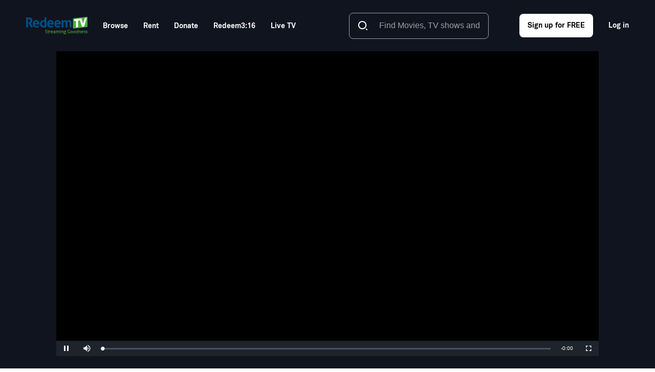

--- FILE ---
content_type: text/html; charset=utf-8
request_url: https://watch.redeemtv.com/videos/father-son-holy-moses-trailer
body_size: 1014
content:
<!doctype html><html lang="en"><head><meta charset="utf-8"/><meta name="viewport" content="width=device-width,initial-scale=1"/><meta name="theme-color" content="#000000"/><link rel="apple-touch-icon" href="https://gizmeon.mdc.akamaized.net/PUB-50054/config/1701877170938.png"/><link rel="stylesheet" href="https://cdnjs.cloudflare.com/ajax/libs/font-awesome/6.0.0-beta3/css/all.min.css"/><link rel="stylesheet" href="https://gizmeon.mdc.akamaized.net/scripts/videojs.ima.css"/><link rel="icon" href="https://gizmeon.mdc.akamaized.net/PUB-50054/config/1701877170938.png"/><meta name="description" content="Redeem TV is a donor-support, ad-free, streaming service with no fees. Our goal is to provide encouraging, edifying, and hope filled entertainment for all ages. Our ministry offers an ever-growing library of quality dramas, documentaries, animated features, children’s favorites, series and bible study’s and more with new titles added every week. Download the Redeem TV app coming soon for content on your TV, computer and mobile devices and any room can be your family room."/><meta property="og:title" content="RedeemTV"/><meta property="og:site_name" content="RedeemTV"><meta property="og:description" content="Redeem TV is a donor-support, ad-free, streaming service with no fees. Our goal is to provide encouraging, edifying, and hope filled entertainment for all ages. Our ministry offers an ever-growing library of quality dramas, documentaries, animated features, children’s favorites, series and bible study’s and more with new titles added every week. Download the Redeem TV app coming soon for content on your TV, computer and mobile devices and any room can be your family room."/><meta property="og:image" content="https://gizmeon.mdc.akamaized.net/PUB-50054/config/1697622767394.jpeg"/><meta property="og:image:width" content="1200"><meta property="og:image:height" content="630"><meta property="og:url" content="https://watch.redeemtv.com/videos/father-son-holy-moses-trailer"><meta name="twitter:card" content="summary_large_image"/><meta name="twitter:title" content="RedeemTV"/><meta name="twitter:description" content="Redeem TV is a donor-support, ad-free, streaming service with no fees. Our goal is to provide encouraging, edifying, and hope filled entertainment for all ages. Our ministry offers an ever-growing library of quality dramas, documentaries, animated features, children’s favorites, series and bible study’s and more with new titles added every week. Download the Redeem TV app coming soon for content on your TV, computer and mobile devices and any room can be your family room."/><meta name="twitter:image" content="https://gizmeon.mdc.akamaized.net/PUB-50054/config/1697622767394.jpeg"/><script defer="defer" data-domain="watch.redeemtv.com" src="https://plausible.io/js/script.js"></script><title>RedeemTV</title><script defer="defer" src="/static/js/main.e878e1c8.js"></script><link href="/static/css/main.4e8c3009.css" rel="stylesheet"></head><body><noscript>You need to enable JavaScript to run this app.</noscript><div id="root"></div><script src="//imasdk.googleapis.com/js/sdkloader/ima3.js"></script></body></html>

--- FILE ---
content_type: text/css; charset=UTF-8
request_url: https://watch.redeemtv.com/static/css/main.4e8c3009.css
body_size: 80738
content:
@charset "UTF-8";*{box-sizing:border-box;list-style:none;margin:0;padding:0}code{font-family:source-code-pro,Menlo,Monaco,Consolas,Courier New,monospace}@font-face{font-family:Vaud;font-weight:300;src:url(/static/media/Vaud300.8e1cfdbe0243ad3444f5.woff2) format("woff2"),url(/static/media/Vaud300.0e24d016fb208baacce1.woff) format("woff"),url(/static/media/Vaud300.028c4c922fa35bb1f0aa.ttf) format("truetype")}@font-face{font-family:Vaud;font-weight:400;src:url(/static/media/Vaud400.0de022cbffd7b8044bd0.woff2) format("woff2"),url(/static/media/Vaud400.bea072da20c39e46460a.woff) format("woff"),url(/static/media/Vaud400.6fd2a0177e13c70c23fd.ttf) format("truetype")}@font-face{font-family:Vaud;font-weight:600;src:url(/static/media/Vaud600.efbd48a03dd9d142ebb1.woff2) format("woff2"),url(/static/media/Vaud600.e71d7dcb671e35ee14a3.woff) format("woff"),url(/static/media/Vaud600.042548d5f4c3f6b98e4d.ttf) format("truetype")}@font-face{font-family:Vaud;font-weight:700;src:url(/static/media/Vaud700.6da9222739d6c8335868.woff2) format("woff2"),url(/static/media/Vaud700.ce9ccb47ec0735bdb748.woff) format("woff"),url(/static/media/Vaud700.1f0da380a011a2adc88b.ttf) format("truetype")}body{-webkit-font-smoothing:antialiased;-moz-osx-font-smoothing:grayscale;font-family:Vaud,Helvetica,sans-serif;margin:0}a{color:#fff;text-decoration:none}button{background-color:none;border:none;font-family:Vaud,Helvetica,sans-serif;outline:none}div.header-container{align-items:center;background:linear-gradient(180deg,rgba(16,20,31,.8) .98%,rgba(16,20,31,.4) 59.23%,rgba(16,20,31,.2) 78.16%,rgba(16,20,31,0) 96.12%);display:flex;height:100px;overflow:hidden;position:fixed;top:0;transition:.4s ease-out;width:100%;z-index:99}div.header-container,div.header-container.background{background:#10141f;background:var(--bg-color)}div.header-container div.wrapper{align-items:center;display:flex;justify-content:space-between}@media (max-width:980px){div.header-container div.wrapper{width:97%}}div.header-container div.wrapper div.leftContainer{align-items:center;display:flex}div.header-container div.wrapper div.leftContainer div.menuIconContainer{display:none}@media (max-width:768px){div.header-container div.wrapper div.leftContainer div.menuIconContainer{background-color:hsla(226,7%,61%,.16);border-radius:6px;display:flex;margin-right:10px;padding:8px 12px}div.header-container div.wrapper div.leftContainer div.menuIconContainer svg{color:#fff;height:25px!important;width:25px!important}}div.header-container div.wrapper div.leftContainer div.logoContainer h1{width:120px}@media (max-width:480px){div.header-container div.wrapper div.leftContainer div.logoContainer h1{width:72px}}@media (max-width:360px){div.header-container div.wrapper div.leftContainer div.logoContainer h1{width:72px}}div.header-container div.wrapper div.leftContainer div.logoContainer h1 img{display:block;width:100%}@media (max-width:1200px){div.header-container div.wrapper div.leftContainer ul.hide.hide{display:none}}div.header-container div.wrapper div.leftContainer ul.browse{align-items:center;display:flex}div.header-container div.wrapper div.leftContainer ul.browse li{cursor:pointer;padding:0 30px}div.header-container div.wrapper div.leftContainer ul.browse li:nth-child(2n){padding:0}div.header-container div.wrapper div.leftContainer ul.browse li.other-links{margin-top:60px;padding-bottom:60px;white-space:nowrap}div.header-container div.wrapper div.leftContainer ul.browse li.other-links:hover span{color:#188fcb;color:var(--text-hover)}div.header-container div.wrapper div.leftContainer ul.browse li.active{margin-top:60px;padding-bottom:60px}div.header-container div.wrapper div.leftContainer ul.browse li.active span{color:#188fcb;color:var(--text-hover)}div.header-container div.wrapper div.leftContainer ul.browse li span{color:#fff;font-size:14px;font-weight:900;transition:.3s ease-in-out}@media (max-width:768px){div.header-container div.wrapper div.leftContainer ul.browse{display:none}}div.header-container div.wrapper div.rightContainer{align-items:center;display:flex;justify-content:flex-end;transition:.2s ease-in-out;width:56%}@media (max-width:1400px){div.header-container div.wrapper div.rightContainer{width:66%}}div.header-container div.wrapper div.rightContainer.increase{width:90%}@media (max-width:1200px){div.header-container div.wrapper div.rightContainer.increase{width:90%}}@media (max-width:980px){div.header-container div.wrapper div.rightContainer{width:78%}}div.header-container div.wrapper div.rightContainer div.inputContainer{align-items:center;border:1px solid #9e9fa4;border-radius:8px;cursor:pointer;display:flex;justify-content:space-between;margin-right:30px;padding:12px 15px;transition:.2s ease-in-out;width:50%}div.header-container div.wrapper div.rightContainer div.inputContainer.showInput.showInput{width:40%}@media (max-width:1400px){div.header-container div.wrapper div.rightContainer div.inputContainer{width:44%}}@media (max-width:1200px){div.header-container div.wrapper div.rightContainer div.inputContainer{width:8%}div.header-container div.wrapper div.rightContainer div.inputContainer.showInput{width:70%}div.header-container div.wrapper div.rightContainer div.inputContainer.showInput input{display:block}}@media (max-width:980px){div.header-container div.wrapper div.rightContainer div.inputContainer{justify-content:center;margin-right:18px;padding:10px 8px;width:12%}div.header-container div.wrapper div.rightContainer div.inputContainer.showInput{justify-content:space-between;width:57%}}@media (max-width:768px){div.header-container div.wrapper div.rightContainer div.inputContainer{display:none}}div.header-container div.wrapper div.rightContainer div.inputContainer:hover{border-color:#c5c5c8}div.header-container div.wrapper div.rightContainer div.inputContainer:hover input::-webkit-input-placeholder{color:#fff}div.header-container div.wrapper div.rightContainer div.inputContainer:hover input::placeholder{color:#fff}div.header-container div.wrapper div.rightContainer div.inputContainer svg{color:#fff!important;height:25px!important;margin-right:20px;width:25px!important}@media (max-width:1200px){div.header-container div.wrapper div.rightContainer div.inputContainer svg{margin-right:0}}div.header-container div.wrapper div.rightContainer div.inputContainer input{background-color:initial;border:none;color:#fff;font-size:16px;outline:none;width:90%}@media (max-width:1200px){div.header-container div.wrapper div.rightContainer div.inputContainer input{display:none}}div.header-container div.wrapper div.rightContainer div.inputContainer input::-webkit-input-placeholder{color:#9e9fa4;font-size:16px;-webkit-transition:.3s ease-in-out;transition:.3s ease-in-out}div.header-container div.wrapper div.rightContainer div.inputContainer input::placeholder{color:#9e9fa4;font-size:16px;transition:.3s ease-in-out}div.header-container div.wrapper div.rightContainer div.language{color:#fff;color:var(--white-color);cursor:pointer}@media (max-width:768px){div.header-container div.wrapper div.rightContainer div.language{display:none}}div.header-container div.wrapper div.rightContainer div.language span{display:inline-block;font-size:16px;font-weight:500;margin-left:6px}div.header-container div.wrapper div.rightContainer div.userInfo{align-items:center;cursor:pointer;display:flex;padding:0 40px}@media (max-width:360px){div.header-container div.wrapper div.rightContainer div.userInfo{padding:0 21px}}div.header-container div.wrapper div.rightContainer div.userInfo.active svg{-webkit-transform:rotate(-180deg);transform:rotate(-180deg)}div.header-container div.wrapper div.rightContainer div.userInfo h4{color:#fff;color:var(--text-color);font-size:14px;margin-right:10px}div.header-container div.wrapper div.rightContainer div.userInfo h4.active{padding-bottom:60px;padding-top:60px}div.header-container div.wrapper div.rightContainer div.userInfo svg{color:#fff!important;color:var(--text-color)!important;height:22px!important;transition:.3s ease-in-out;width:22px!important}div.header-container div.wrapper div.rightContainer div.buttonContainer{display:flex;margin-left:30px}@media (max-width:980px){div.header-container div.wrapper div.rightContainer div.buttonContainer{margin-left:18px}}@media (max-width:480px){div.header-container div.wrapper div.rightContainer div.buttonContainer{margin-left:15px}}@media (max-width:360px){div.header-container div.wrapper div.rightContainer div.buttonContainer{margin-left:7px}}div.header-container div.wrapper div.rightContainer div.buttonContainer button.register{background-color:#fff;border-radius:8px;cursor:pointer;font-size:14px;font-weight:700;margin-right:30px;padding:13px 0;width:9rem}@media (max-width:768px){div.header-container div.wrapper div.rightContainer div.buttonContainer button.register{margin-right:18px;padding:11px 0}}@media (max-width:360px){div.header-container div.wrapper div.rightContainer div.buttonContainer button.register{font-size:12px;margin-right:10px;padding:8px 0;width:7rem}}div.header-container div.wrapper div.rightContainer div.buttonContainer button.signIn{background-color:initial;color:#fff;cursor:pointer;font-size:14px;font-weight:700}@media (max-width:360px){div.header-container div.wrapper div.rightContainer div.buttonContainer button.signIn{font-size:12px}}div.userInfoContainer{background-color:#252a34;border-radius:8px;display:none;position:fixed;right:30px;top:15%;width:20rem;z-index:9999}div.userInfoContainer.active{display:block}@media (max-width:2600px){div.userInfoContainer{top:8%}}@media (max-width:2200px){div.userInfoContainer{top:11%}}@media (max-width:1768px){div.userInfoContainer{top:10%}}@media (max-width:1600px){div.userInfoContainer{top:11%}}@media (max-width:1500px){div.userInfoContainer{top:13%}}@media (max-width:1400px){div.userInfoContainer{top:10%}}@media (max-width:1200px){div.userInfoContainer{top:15%}}@media (max-width:640px){div.userInfoContainer{width:84%}}div.userInfoContainer div.top ul a li{cursor:pointer;padding:15px 0}div.userInfoContainer div.top ul a li:first-child{padding-top:10px}div.userInfoContainer div.top ul a li:last-child{border-bottom:none}div.userInfoContainer div.top ul a li span{color:#fff;color:var(--text-color);font-size:15px;font-weight:600;margin-left:20px;margin-top:10px}div.userInfoContainer div.top ul a:last-child{border:none}div.userInfoContainer div.bottom{background:linear-gradient(180deg,#10141f,rgba(16,20,31,0));padding:15px}div.userInfoContainer div.bottom div.signOutContainer{align-items:center;background-color:hsla(226,7%,61%,.16);background-color:var(--border-color);border-radius:8px;cursor:pointer;display:flex;padding:12px}div.userInfoContainer div.bottom div.signOutContainer svg{color:#fff;color:var(--text-color);height:22px!important;margin-right:10px;width:22px!important}div.userInfoContainer div.bottom div.signOutContainer span{color:#fff;color:var(--text-color);font-size:15px;font-weight:600}@media (max-width:1200px){div.overlayOne.active{align-items:center;-webkit-animation:fadeIn .3s ease-in-out;animation:fadeIn .3s ease-in-out;background-color:rgba(16,20,31,.64);background-color:var(--overlay);bottom:0;display:flex;justify-content:center;left:0;position:fixed;right:0;top:0;z-index:999}}div.overlayOne.active{display:flex}div.browseMore{display:none}@media (max-width:1200px){div.browseMore{display:none}}div.browseMore div.overlay{align-items:center;-webkit-animation:fadeIn .3s ease-in-out;animation:fadeIn .3s ease-in-out;background-color:rgba(16,20,31,.64);background-color:var(--overlay);bottom:0;display:flex;justify-content:center;left:0;position:fixed;right:0;top:0;z-index:9}div.browseMore div.browseMoreContainer{-webkit-animation:fadeIn .7s ease-in-out;animation:fadeIn .7s ease-in-out;background-color:#fff;border-radius:6px;display:flex;left:10%;position:fixed;top:14%;z-index:999}@media (max-width:2700px){div.browseMore div.browseMoreContainer{left:7%;top:8%}}@media (max-width:2500px){div.browseMore div.browseMoreContainer{left:9.5%;top:9%}}@media (max-width:1980px){div.browseMore div.browseMoreContainer{left:9.5%;top:11%}}@media (max-width:1768px){div.browseMore div.browseMoreContainer{left:9.5%;top:13%}}div.browseMore div.browseMoreContainer:after{border-color:transparent transparent #fff;border-style:solid;border-width:0 9px 15px;content:"";left:16.5%;position:fixed;top:81px}@media (max-width:2700px){div.browseMore div.browseMoreContainer:after{left:10.5%;top:7%}}@media (max-width:2500px){div.browseMore div.browseMoreContainer:after{left:11.5%;top:8%}}@media (max-width:1980px){div.browseMore div.browseMoreContainer:after{left:13.5%;top:10%}}@media (max-width:1768px){div.browseMore div.browseMoreContainer:after{top:12%}}@media (max-width:1400px){div.browseMore div.browseMoreContainer:after{left:17.5%}}div.browseMore div.browseMoreContainer h1.categoryName{color:#9699a3;color:var(--grey-color);font-size:14px;margin-bottom:20px}div.browseMore div.browseMoreContainer ul{display:flex;flex-direction:column;flex-wrap:wrap}div.browseMore div.browseMoreContainer ul li{cursor:pointer;margin-bottom:8px}div.browseMore div.browseMoreContainer ul li:hover span{color:#188fcb;color:var(--text-hover)}div.browseMore div.browseMoreContainer ul li span{color:#10141f;font-size:14px;transition:.3s ease-in-out}div.browseMore div.browseMoreContainer div.left{height:500px;overflow-y:scroll;padding:30px 25px}div.browseMore div.browseMoreContainer div.left::-webkit-scrollbar{width:8px}div.browseMore div.browseMoreContainer div.left::-webkit-scrollbar-thumb{background-color:#a9a9a9;border-bottom-left-radius:3px;border-bottom-right-radius:3px;border-top-left-radius:3px;border-top-right-radius:3px}div.browseMore div.browseMoreContainer div.left::-webkit-scrollbar-thumb:hover{background-color:#7d8080}div.browseMore div.browseMoreContainer div.center{background-color:#f0f3f5;padding:30px 25px;width:40%}div.browseMore div.browseMoreContainer div.center div.sections{display:flex;justify-content:space-between}div.browseMore div.browseMoreContainer div.center div.sections div.leftSection,div.browseMore div.browseMoreContainer div.center div.sections div.rightSection{width:50%}div.browseMore div.browseMoreContainer div.right{padding:30px 25px;width:40%}div.browseMore.active{display:block}@media (max-width:1200px){div.browseMore.active{display:none}}div.browseMoreResponsive div.container{-ms-overflow-style:none;background-color:#1c1f29;background-color:var(--secondary-bg-color);bottom:0;left:-50%;overflow:scroll;padding:35px 30px;position:fixed;scrollbar-width:none;top:0;transition:.5s ease-in-out;width:35%;z-index:9999}div.browseMoreResponsive div.container::-webkit-scrollbar{display:none}@media (max-width:1200px){div.browseMoreResponsive div.container.active{left:0}}@media (max-width:980px){div.browseMoreResponsive div.container{width:45%}}@media (max-width:768px){div.browseMoreResponsive div.container{left:-100%;width:100%}}div.browseMoreResponsive div.container div.head{align-items:center;display:flex;justify-content:space-between}div.browseMoreResponsive div.container div.head.small{display:none}@media (max-width:768px){div.browseMoreResponsive div.container div.head.large{display:none}div.browseMoreResponsive div.container div.head.small{align-items:center;display:flex;justify-content:space-between}div.browseMoreResponsive div.container div.head.small div.left{align-items:center;display:flex;width:20%}div.browseMoreResponsive div.container div.head.small div.left svg{color:#fff;height:22px!important;margin-right:10px;width:22px!important}div.browseMoreResponsive div.container div.head.small div.left span{color:#fff;font-size:14px;font-weight:700}div.browseMoreResponsive div.container div.head.small div.right{display:flex;justify-content:right;width:50%}div.browseMoreResponsive div.container div.head.small div.right.increase{width:100%}div.browseMoreResponsive div.container div.head.small div.right div.inputContainer{align-items:center;border:1px solid #9e9fa4;border-radius:8px;cursor:pointer;display:flex;justify-content:center;padding:8px 10px;transition:.2s ease-in-out;width:3.5rem}div.browseMoreResponsive div.container div.head.small div.right div.inputContainer input{display:none}div.browseMoreResponsive div.container div.head.small div.right div.inputContainer.showInput{justify-content:space-between;width:100%}div.browseMoreResponsive div.container div.head.small div.right div.inputContainer.showInput input{background-color:initial;border:none;color:#fff;display:block;font-size:16px;outline:none;width:93%}}div.browseMoreResponsive div.container div.head div.left h1{color:#188fcb;color:var(--text-hover);font-size:15px;font-weight:700}div.browseMoreResponsive div.container div.head div.right svg{color:#fff;height:23px!important;width:23px!important}div.browseMoreResponsive div.container div.language{align-items:center;color:#fff;color:var(--white-color);cursor:pointer;display:flex;justify-content:flex-end;margin-top:20px}div.browseMoreResponsive div.container div.language span{display:inline-block;font-size:15px;font-weight:500;margin-left:6px}div.browseMoreResponsive div.container div.top{border-bottom:1px solid #3d3e43;margin-top:20px;padding-bottom:30px}div.browseMoreResponsive div.container div.top h1.categoryName{color:#9699a3;color:var(--grey-color);font-size:16px;font-weight:700;margin-bottom:20px}div.browseMoreResponsive div.container div.top ul li{margin-bottom:8px}div.browseMoreResponsive div.container div.top ul li span{color:#fff;font-size:14px}div.browseMoreResponsive div.container div.center{border-bottom:1px solid #3d3e43;padding:30px 0}div.browseMoreResponsive div.container div.center h1.categoryName{color:#9699a3;color:var(--grey-color);font-size:16px;font-weight:700;margin-bottom:20px}div.browseMoreResponsive div.container div.center ul li{margin-bottom:8px}div.browseMoreResponsive div.container div.center ul li span{color:#fff;font-size:14px}div.browseMoreResponsive div.container div.bottom{padding:30px 0}div.browseMoreResponsive div.container div.bottom h1.categoryName{color:#9699a3;color:var(--grey-color);font-size:16px;font-weight:700;margin-bottom:20px}div.browseMoreResponsive div.container div.bottom ul li{margin-bottom:8px}div.browseMoreResponsive div.container div.bottom ul li span{color:#fff;font-size:14px}@-webkit-keyframes fadeIn{0%{opacity:0}to{opacity:1}}@-webkit-keyframes fadeOut{0%{opacity:1}to{opacity:0}}div.featured{border-bottom:1px solid hsla(226,7%,61%,.16);border-bottom:1px solid var(--border-color);height:599px;overflow:hidden;position:relative;width:100%}@media (max-width:768px){div.featured{height:556px}}div.featured .swiper{height:100%}div.featured div.bgImageContainer{display:block;height:100%;width:100%}div.featured div.bgImageContainer img{display:block;height:100%;object-fit:cover;width:100%}@media (max-width:768px){div.featured div.bgImageContainer img{object-fit:cover}}div.featured div.bottomGradient{background-position:top;background-repeat:no-repeat;background-size:cover;background:linear-gradient(78.83deg,#10141f,rgba(16,20,31,0) 61.46%),linear-gradient(1turn,#10141f,rgba(16,20,31,0) 48.44%,rgba(16,20,31,.4));bottom:0;height:100%;position:absolute;width:100%;z-index:1}div.featured div.gallerySection{bottom:42px;position:absolute;right:0;width:22rem;z-index:9}@media (max-width:1400px){div.featured div.gallerySection{width:18.5rem}}@media (max-width:1200px){div.featured div.gallerySection{width:18rem}}@media (max-width:980px){div.featured div.gallerySection{display:none}}div.featured div.gallerySection .swiper{overflow:hidden}div.featured div.gallerySection .swiper-slide{opacity:.4}div.featured div.gallerySection .swiper-slide-active{opacity:1}div.featured div.gallerySection div.imageContainer{width:100%}div.featured div.gallerySection div.imageContainer img{border-radius:6px;display:block;width:100%}div.featured div.contents{bottom:30px;left:50%;margin:0 auto;position:absolute;-webkit-transform:translateX(-50%);transform:translateX(-50%);width:92%;z-index:2}div.featured div.contents span.line{background-color:hsla(226,7%,61%,.16);background-color:var(--border-color);display:block;height:1px;margin-bottom:20px;width:30%}@media (max-width:768px){div.featured div.contents span.line{display:none}}div.featured div.contents h1.title{-webkit-animation:slideUp .5s ease-in-out;animation:slideUp .5s ease-in-out;color:#fff;color:var(--text-color);font-size:55px;margin-bottom:30px}@media (max-width:768px){div.featured div.contents h1.title{font-size:36px;margin-bottom:0}}div.featured div.contents div.containers{align-items:center;display:flex}div.featured div.contents div.containers div.left{margin-right:30px;width:8%}@media (max-width:1200px){div.featured div.contents div.containers div.left{width:12%}}@media (max-width:980px){div.featured div.contents div.containers div.left{width:14%}}@media (max-width:768px){div.featured div.contents div.containers div.left{display:none}}div.featured div.contents div.containers div.left div.activeThumb,div.featured div.contents div.containers div.left div.activeThumb div.imageContainer{width:100%}div.featured div.contents div.containers div.left div.activeThumb div.imageContainer img{border-radius:8px;display:block;width:100%}div.featured div.contents div.containers div.right{width:78%}div.featured div.contents div.containers div.right div.metaData{margin:0 auto;padding:35px 0}@media (max-width:768px){div.featured div.contents div.containers div.right div.metaData{padding:20px 0}}div.featured div.contents div.containers div.right div.metaData div.datas{-webkit-animation:slideUp .5s ease-in-out;animation:slideUp .5s ease-in-out}div.featured div.contents div.containers div.right div.metaData div.datas span{color:#9699a3;color:var(--grey-color);font-size:18px}@media (max-width:768px){div.featured div.contents div.containers div.right div.metaData div.datas span{font-size:15px}}div.featured div.contents div.containers div.right div.metaData div.datas span.duration,div.featured div.contents div.containers div.right div.metaData div.datas span.year{margin-right:6px}div.featured div.contents div.containers div.right div.metaData div.datas span.duration.showDot:before{content:"·";margin-right:6px}div.featured div.contents div.containers div.right div.metaData div.datas span.certificate{background-color:hsla(226,7%,61%,.32);border-radius:4px;color:#fff;color:var(--text-color);display:inline-block;font-size:12px;font-weight:700;padding:1px 6px}div.featured div.contents div.containers div.right div.metaData div.datas div.genres{margin-top:6px}div.featured div.contents div.containers div.right div.metaData div.datas div.genres span{margin-right:6px}div.featured div.contents div.containers div.right div.metaData div.datas div.genres span:before{content:"·";margin-right:6px}div.featured div.contents div.containers div.right div.metaData div.datas div.genres span:first-child:before{display:none}div.featured div.contents div.containers div.right div.metaData div.datas div.genres span:last-child{margin-right:0}div.featured div.contents div.containers div.right div.metaData div.buttonContainer{align-items:center;background:#188fcb;background:var(--button-color);border-radius:8px;color:#fff;color:var(--text-color);cursor:pointer;display:flex;font-weight:700;justify-content:space-between;margin-top:30px;padding:12px 24px;transition:.3s ease-in-out;width:13rem}div.featured div.contents div.containers div.right div.metaData div.buttonContainer.no-flex{justify-content:left}div.featured div.contents div.containers div.right div.metaData div.buttonContainer svg{margin-right:10px}div.featured div.contents div.containers div.right div.metaData div.buttonContainer:hover{background:#188fcb;background:var(--button-hover)}div.featured div.contents div.containers div.right div.metaData div.buttonContainer span{color:#fff;color:var(--text-color);font-size:15px;font-weight:700}div.featured div.contents div.containers div.right div.metaData div.buttonContainer span.free{background-color:#fff;background-color:var(--text-color);border-radius:30px;color:#000;display:inline-block;font-size:10px;padding:1px 6px}@-webkit-keyframes slideUp{0%{opacity:0;-webkit-transform:translateY(0);transform:translateY(0)}50%{-webkit-transform:translateY(15px);transform:translateY(15px)}to{opacity:1;-webkit-transform:translateY(0);transform:translateY(0)}}@keyframes slideUp{0%{opacity:0;-webkit-transform:translateY(0);transform:translateY(0)}50%{-webkit-transform:translateY(15px);transform:translateY(15px)}to{opacity:1;-webkit-transform:translateY(0);transform:translateY(0)}}div.homePage{overflow-x:hidden}div.homePage .swiper{overflow:visible}div.homePage .swiper-button-disabled{display:none!important}div.categoriesContainer{border-bottom:1px solid hsla(226,7%,61%,.16);border-bottom:1px solid var(--border-color);padding:15px 0}div.categoriesContainer:hover .swiper-button-next:after,div.categoriesContainer:hover .swiper-button-prev:after{opacity:1}div.categoriesContainer .swiper.landscape .swiper-button-next{background:linear-gradient(-97deg,#1c1f29 .98%,rgba(28,31,41,.4) 100.23%,rgba(28,31,41,.2) 0,rgba(28,31,41,0) 0);height:100%;right:-82px;top:5%;width:6%}@media (min-width:320px){div.categoriesContainer .swiper.landscape .swiper-button-next{display:none}}@media (min-width:980px){div.categoriesContainer .swiper.landscape .swiper-button-next{display:flex;right:-47px;top:8%;width:4%}}@media (min-width:1200px){div.categoriesContainer .swiper.landscape .swiper-button-next{right:-57px;top:7%;width:4%!important}}@media (min-width:1400px){div.categoriesContainer .swiper.landscape .swiper-button-next{right:-67px;top:6%}}@media (min-width:1600px){div.categoriesContainer .swiper.landscape .swiper-button-next{right:-70px}}@media (min-width:1768px){div.categoriesContainer .swiper.landscape .swiper-button-next{right:-79px;top:5%}}@media (min-width:1980px){div.categoriesContainer .swiper.landscape .swiper-button-next{right:-91px}}@media (min-width:2200px){div.categoriesContainer .swiper.landscape .swiper-button-next{right:-99px}}div.categoriesContainer .swiper.landscape .swiper-button-prev{background:linear-gradient(-97deg,#1c1f29 .98%,rgba(28,31,41,.4) 100.23%,rgba(28,31,41,.2) 0,rgba(28,31,41,0) 0);height:100%;left:-77px;top:5%;width:5%}@media (min-width:320px){div.categoriesContainer .swiper.landscape .swiper-button-prev{display:none}}@media (min-width:980px){div.categoriesContainer .swiper.landscape .swiper-button-prev{display:flex;left:-47px;top:8%;width:4%}}@media (min-width:1200px){div.categoriesContainer .swiper.landscape .swiper-button-prev{left:-57px;top:7%;width:4%!important}}@media (min-width:1400px){div.categoriesContainer .swiper.landscape .swiper-button-prev{left:-67px;top:6%}}@media (min-width:1600px){div.categoriesContainer .swiper.landscape .swiper-button-prev{left:-70px}}@media (min-width:1768px){div.categoriesContainer .swiper.landscape .swiper-button-prev{left:-79px;top:5%}}@media (min-width:1980px){div.categoriesContainer .swiper.landscape .swiper-button-prev{left:-91px}}@media (min-width:2200px){div.categoriesContainer .swiper.landscape .swiper-button-prev{left:-99px}}div.categoriesContainer .swiper.landscape div.swiper-slide{position:relative}div.categoriesContainer .swiper.landscape div.swiper-slide div.showAll{display:none}div.categoriesContainer .swiper.landscape div.swiper-slide:last-child div.showAll{align-items:center;background-color:#1c1f29;background-color:var(--secondary-bg-color);border-radius:3px;bottom:0;box-shadow:0 5px 15px rgba(0,0,0,.35);cursor:pointer;display:flex;justify-content:center;left:0;position:absolute;right:0;top:0;z-index:99999}div.categoriesContainer .swiper.landscape div.swiper-slide:last-child div.showAll:hover h1{text-decoration:underline;-webkit-transform:scale(1.1);transform:scale(1.1)}div.categoriesContainer .swiper.landscape div.swiper-slide:last-child div.showAll h1{color:#fff;color:var(--text-color);font-size:20px;font-weight:600;transition:.3s ease-in-out}div.categoriesContainer .swiper.landscape div.swiper-slide:last-child div.showAll p{text-align:center}div.categoriesContainer .swiper.landscape div.swiper-slide:last-child div.show.lastChild div.showCardContainer div.metaData{display:none}div.categoriesContainer .swiper.portrait .swiper-button-next{background:linear-gradient(-97deg,#1c1f29 .98%,rgba(28,31,41,.4) 100.23%,rgba(28,31,41,.2) 0,rgba(28,31,41,0) 0);height:100%;right:-82px;top:5%;width:6%}@media (min-width:320px){div.categoriesContainer .swiper.portrait .swiper-button-next{display:none}}@media (min-width:980px){div.categoriesContainer .swiper.portrait .swiper-button-next{display:flex;right:-47px;top:6%;width:4%}}@media (min-width:1200px){div.categoriesContainer .swiper.portrait .swiper-button-next{right:-57px;top:5%;width:4%!important}}@media (min-width:1400px){div.categoriesContainer .swiper.portrait .swiper-button-next{right:-67px}}@media (min-width:1600px){div.categoriesContainer .swiper.portrait .swiper-button-next{right:-70px}}@media (min-width:1768px){div.categoriesContainer .swiper.portrait .swiper-button-next{right:-79px;top:4%}}@media (min-width:1980px){div.categoriesContainer .swiper.portrait .swiper-button-next{right:-91px}}@media (min-width:2200px){div.categoriesContainer .swiper.portrait .swiper-button-next{right:-99px}}div.categoriesContainer .swiper.portrait .swiper-button-prev{background:linear-gradient(-97deg,#1c1f29 .98%,rgba(28,31,41,.4) 100.23%,rgba(28,31,41,.2) 0,rgba(28,31,41,0) 0);height:100%;left:-77px;top:5%;width:5%}@media (min-width:320px){div.categoriesContainer .swiper.portrait .swiper-button-prev{display:none}}@media (min-width:980px){div.categoriesContainer .swiper.portrait .swiper-button-prev{display:flex;left:-47px;top:5%;width:4%}}@media (min-width:1200px){div.categoriesContainer .swiper.portrait .swiper-button-prev{left:-57px;top:5%;width:4%!important}}@media (min-width:1400px){div.categoriesContainer .swiper.portrait .swiper-button-prev{left:-67px}}@media (min-width:1600px){div.categoriesContainer .swiper.portrait .swiper-button-prev{left:-70px}}@media (min-width:1768px){div.categoriesContainer .swiper.portrait .swiper-button-prev{left:-79px;top:4%}}@media (min-width:1980px){div.categoriesContainer .swiper.portrait .swiper-button-prev{left:-91px}}@media (min-width:2200px){div.categoriesContainer .swiper.portrait .swiper-button-prev{left:-99px}}div.categoriesContainer .swiper.portrait div.swiper-slide{position:relative}div.categoriesContainer .swiper.portrait div.swiper-slide div.showAll{display:none}div.categoriesContainer .swiper.portrait .magazine{width:250px!important}@media (max-width:2600px){div.categoriesContainer .swiper.portrait .magazine{width:400px!important}}@media (max-width:2500px){div.categoriesContainer .swiper.portrait .magazine{width:350px!important}}@media (max-width:1980px){div.categoriesContainer .swiper.portrait .magazine{width:300px!important}}@media (max-width:1600px){div.categoriesContainer .swiper.portrait .magazine{width:230px!important}}@media (max-width:1400px){div.categoriesContainer .swiper.portrait .magazine{width:220px!important}}@media (max-width:980px){div.categoriesContainer .swiper.portrait .magazine{width:180px!important}}@media (max-width:768px){div.categoriesContainer .swiper.portrait .magazine{width:165px!important}}@media (max-width:360px){div.categoriesContainer .swiper.portrait .magazine{width:155px!important}}div.categoriesContainer div.categoryNameContainer{cursor:pointer;display:inline;width:100%}div.categoriesContainer div.categoryNameContainer:hover h1,div.categoriesContainer div.categoryNameContainer:hover svg{color:#188fcb;color:var(--text-hover)}div.categoriesContainer div.categoryNameContainer h1{color:#fff;color:var(--text-color);display:inline-block;font-size:24px;margin-right:20px;transition:.3s ease-in-out}div.categoriesContainer div.categoryNameContainer svg{color:#fff;color:var(--text-color);height:20px!important;transition:.3s ease-in-out;vertical-align:sub;width:20px!important}div.categoriesContainer div.itemsContainer{margin-top:20px}div.categoriesContainer div.itemsContainer div.show{min-height:130px;width:14rem}div.categoriesContainer div.itemsContainer div.show:last-child{position:relative}@media (min-width:320px){div.categoriesContainer div.itemsContainer div.show{width:100%}}div.categoriesContainer div.itemsContainer div.magazinecard{background-color:rgba(16,20,31,.64);background-color:var(--overlay);border-radius:5%}div.showCardContainer{position:relative;width:100%}div.showCardContainer div.showsSubscriptions{display:flex;flex-wrap:wrap;margin-top:10px;width:100%}@media (max-width:1200px){div.showCardContainer div.showsSubscriptions{display:none}}div.showCardContainer div.showsSubscriptions div.items{align-items:center;background-color:#f8d406;background-color:var(--yellow-color);border-radius:30px;color:#fff;color:var(--text-color);display:flex;font-size:10px;font-weight:600;justify-content:center;margin-bottom:10px;margin-right:10px;padding:4px 0;width:5rem}div.showCardContainer div.showsSubscriptions div.items.free{background-color:#4bb543;background-color:var(--success-color)}@media (max-width:1200px){div.showCardContainer div.showsSubscriptions div.items{font-size:8px;width:4rem}}div.showCardContainer div.continueWatchingRemove{align-items:center;background-color:rgba(0,0,0,.72);border-radius:2px;display:flex;justify-content:center;padding:6px;position:absolute;right:6px;top:6px;z-index:8}div.showCardContainer div.continueWatchingRemove svg{stroke:#fff!important}div.showCardContainer div.premiumStatus div.premium{align-items:center;background-color:rgba(8,25,43,.65);border-radius:3px;display:flex;height:20px;justify-content:center;left:6px;position:absolute;top:6px;width:20px;z-index:8}@media (max-width:1200px){div.showCardContainer div.premiumStatus div.premium{width:26px}}div.showCardContainer div.premiumStatus div.premium svg{height:18px!important;width:18px!important}@media (max-width:1200px){div.showCardContainer div.premiumStatus div.premium svg{heigth:12px!important;width:12px!important}}div.showCardContainer div.premiumStatus div.free{background-color:rgba(0,0,0,.32);border-radius:2px;left:6px;padding:3px;position:absolute;top:6px;width:23px;z-index:8}div.showCardContainer div.premiumStatus div.free img{display:block;width:100%}div.showCardContainer.showContents{cursor:pointer}div.showCardContainer.showContents h2.time{font-size:12px}div.showCardContainer.showContents:hover div.imageContainer div.extraActions{-webkit-animation:fadeIn .2s ease-in-out forwards;animation:fadeIn .2s ease-in-out forwards;visibility:visible}div.showCardContainer.showContents:hover div.imageContainer img{-webkit-transform:scale(1.1);transform:scale(1.1)}div.showCardContainer.showContents:hover div.metaData h1.title{color:#188fcb;color:var(--text-hover)}div.showCardContainer div.imageContainer{border-radius:3px;display:block;overflow:hidden;position:relative;width:100%}div.showCardContainer div.imageContainer.minHeight{min-height:180px}@media (max-width:1400px){div.showCardContainer div.imageContainer.minHeight{min-height:141px}}@media (max-width:1200px){div.showCardContainer div.imageContainer.minHeight{min-height:115px}}div.showCardContainer div.imageContainer div.loading{bottom:0;left:0;overflow:hidden;position:absolute;right:0;top:0;width:100%}div.showCardContainer div.imageContainer img{border-radius:3px;display:block;transition:.2s ease-in-out;width:100%}div.showCardContainer div.imageContainer div.continueWatchingBar{background-color:#fff;background-color:var(--text-color);bottom:0;height:6px;position:absolute;width:100%}div.showCardContainer div.imageContainer div.continueWatchingBar div.line{background-color:#188fcb;background-color:var(--button-hover);height:100%}div.showCardContainer div.imageContainer div.extraActions{-webkit-animation:fadeOut .2s ease-in-out forwards;animation:fadeOut .2s ease-in-out forwards;visibility:hidden}div.showCardContainer div.imageContainer div.extraActions div.showCardOverlay{background-color:rgba(16,20,31,.64);background-color:var(--overlay);bottom:0;left:0;position:absolute;right:0;top:0;z-index:8}div.showCardContainer div.imageContainer div.extraActions div.playIconContainer{align-items:center;border:3px solid #fff;border:3px solid var(--text-color);border-radius:50%;cursor:pointer;display:flex;height:60px;justify-content:center;left:50%;position:absolute;top:50%;-webkit-transform:translate(-50%,-50%);transform:translate(-50%,-50%);transition:.3s ease-in-out;width:60px;z-index:9}@media (min-width:320px){div.showCardContainer div.imageContainer div.extraActions div.playIconContainer{height:30px;width:30px}div.showCardContainer div.imageContainer div.extraActions div.playIconContainer svg{height:25px!important;width:13px!important}div.showCardContainer div.imageContainer div.extraActions div.playIconContainer{height:50px;width:50px}}div.showCardContainer div.imageContainer div.extraActions div.playIconContainer:hover{border-color:#188fcb;border-color:var(--text-hover)}div.showCardContainer div.imageContainer div.extraActions div.playIconContainer:hover svg{color:#188fcb;color:var(--text-hover)}div.showCardContainer div.imageContainer div.extraActions div.playIconContainer svg{color:#fff;color:var(--text-color);height:13px!important;transition:.3s ease-in-out;width:13px!important}@media (min-width:320px){div.showCardContainer div.imageContainer div.extraActions div.playIconContainer svg{height:13px!important;width:13px!important}}@media (min-width:480px){div.showCardContainer div.imageContainer div.extraActions div.playIconContainer svg{height:18px!important;width:25px!important}}div.showCardContainer div.imageContainer div.extraActions div.addToList{-webkit-backdrop-filter:blur(8px);backdrop-filter:blur(8px);background-color:rgba(49,46,46,.3);border-radius:8px;bottom:3px;box-shadow:0 16px 24px rgba(62,1,1,.03);left:50%;padding:6px;position:absolute;text-align:center;-webkit-transform:translateX(-50%);transform:translateX(-50%);width:96%;z-index:9}@media (min-width:320px){div.showCardContainer div.imageContainer div.extraActions div.addToList{border-radius:2px;padding:0;width:97%}div.showCardContainer div.imageContainer div.extraActions div.addToList span{font-size:8px}}@media (min-width:480px){div.showCardContainer div.imageContainer div.extraActions div.addToList{padding:3px}div.showCardContainer div.imageContainer div.extraActions div.addToList span{font-size:10px}}div.showCardContainer div.imageContainer div.extraActions div.addToList:hover span{color:#188fcb;color:var(--text-hover)}div.showCardContainer div.imageContainer div.extraActions div.addToList span{color:#fff;color:var(--text-color);font-size:10px;transition:.3s ease-in-out}@media (min-width:480px){div.showCardContainer div.imageContainer div.extraActions div.addToList span{font-size:11px}}div.showCardContainer div.metaData{color:#9699a3;color:var(--inner-text-color);margin-top:10px}div.showCardContainer div.metaData h1.title{-webkit-line-clamp:2;-webkit-box-orient:vertical;color:#fff;color:var(--text-color);display:-webkit-box;font-size:16px;overflow:hidden;text-overflow:ellipsis;transition:.3s ease-in-out}@media (min-width:320px){div.showCardContainer div.metaData h1.title{font-size:12px}}@media (min-width:640px){div.showCardContainer div.metaData h1.title{font-size:14px}}div.showCardContainer div.metaData div.datas{display:flex;justify-content:space-between}@media (max-width:980px){div.showCardContainer div.metaData div.datas{display:none}}div.showCardContainer div.metaData div.datas div.left span{font-size:12px;margin-right:6px}div.showCardContainer div.metaData div.datas div.left span.duration.showDot:before{content:"·";margin-right:6px}div.showCardContainer div.metaData div.datas div.left span:last-child{margin-right:0}div.showCardContainer div.metaData div.datas div.right span{background-color:hsla(226,7%,61%,.32);border-radius:4px;color:#fff;color:var(--text-color);display:inline-block;font-size:14px;font-size:12px;font-weight:700;padding:1px 6px}@media (min-width:320px){div.showCardContainer div.metaData div.datas div.right span.certificate{font-size:9px}}div.showCardContainer div.metaData div.genres{display:flex;flex-wrap:wrap;font-size:12px}@media (min-width:320px){div.showCardContainer div.metaData div.genres{display:none}}@media (min-width:768px){div.showCardContainer div.metaData div.genres{display:flex}}div.showCardContainer div.metaData div.genres span{margin-right:6px}div.showCardContainer div.metaData div.genres span:last-child{margin-right:0}div.showCardContainer div.metaData div.genres span:first-child:before{display:none}div.showCardContainer div.metaData div.genres span:before{content:"·";margin-right:6px}div.showCardContainer div.metaData p.description{-webkit-line-clamp:2;line-clamp:2;-webkit-box-orient:vertical;display:-webkit-box;font-size:12px;height:30px;overflow:hidden;text-overflow:ellipsis}div.footerContainer{background-color:#10141f;background-color:var(--bg-color);border-top:1px solid hsla(226,7%,61%,.16);border-top:1px solid var(--border-color);padding:30px 0;position:relative;z-index:9}div.footerContainer div.topContainer{display:flex;justify-content:space-between}div.footerContainer div.topContainer div.left{border-bottom:1px solid hsla(226,7%,61%,.16);border-bottom:1px solid var(--border-color);padding-bottom:20px;width:20%}div.footerContainer div.topContainer div.left div.logoContainer{width:100px}div.footerContainer div.topContainer div.left div.logoContainer img{display:block;width:100%}div.footerContainer div.topContainer div.right{border-bottom:1px solid hsla(226,7%,61%,.16);border-bottom:1px solid var(--border-color);padding-bottom:20px;width:20%}@media (max-width:640px){div.footerContainer div.topContainer div.right{width:35%}}div.footerContainer div.topContainer div.right ul.social{align-items:center;display:flex}div.footerContainer div.topContainer div.right ul.social li{cursor:pointer;margin-right:10px}div.footerContainer div.topContainer div.right ul.social li:last-child{margin-right:0}div.footerContainer div.topContainer div.right ul.social li:hover svg{color:#188fcb;color:var(--text-hover);opacity:.6}div.footerContainer div.topContainer div.right ul.social li svg{color:#9699a3;color:var(--grey-color);height:20px!important;transition:.3s ease-in-out;width:20px!important}div.footerContainer div.centerContainer div.informationContainer{display:flex;flex-wrap:wrap;padding:40px 0}div.footerContainer div.centerContainer div.informationContainer div.items{color:#fff;color:var(--text-color);width:20%}@media (max-width:768px){div.footerContainer div.centerContainer div.informationContainer div.items{margin-bottom:20px;width:25%}}@media (max-width:640px){div.footerContainer div.centerContainer div.informationContainer div.items{width:33%}}div.footerContainer div.centerContainer div.informationContainer div.items h6.heading{color:#9699a3;color:var(--inner-text-color);font-size:12px;margin-bottom:10px}div.footerContainer div.centerContainer div.informationContainer div.items ul li span{cursor:pointer;font-size:12px;transition:.3s ease-in-out}div.footerContainer div.centerContainer div.informationContainer div.items ul li span:hover{color:#188fcb;color:var(--text-hover);opacity:.6}div.footerContainer div.bottomContainer{border-top:1px solid hsla(226,7%,61%,.16);border-top:1px solid var(--border-color);padding:40px 0}div.footerContainer div.bottomContainer div.stores{display:flex;justify-content:center;margin-bottom:20px}div.footerContainer div.bottomContainer div.stores svg{cursor:pointer;margin-right:10px;transition:.3s ease-in-out;width:120px!important}div.footerContainer div.bottomContainer div.stores svg:last-child{margin-right:0}div.footerContainer div.bottomContainer div.stores svg:hover{opacity:.8}div.footerContainer div.bottomContainer p{color:#9699a3;color:var(--grey-color);font-size:12px;opacity:.7;text-align:center}div.footerContainer div.bottomContainer div.typeOfPayments{color:#9699a3!important;color:var(--grey-color)!important;display:flex;justify-content:center;margin-top:10px}div.footerContainer div.bottomContainer div.typeOfPayments i{margin-right:6px}div.footerContainer div.bottomContainer div.typeOfPayments i:last-child{margin-right:0}div.detailsScreen{padding:100px 0 0;position:relative}div.detailsScreen .swiper-button-next{right:-9px!important;top:45%}@media (min-width:1200px){div.detailsScreen .swiper-button-next{right:0!important}}div.detailsScreen .swiper-button-prev{left:-9px!important;top:45%}@media (min-width:1200px){div.detailsScreen .swiper-button-prev{left:0!important}}div.detailsScreen div.wrapper{background-color:#10141f;background-color:var(--bg-color);position:relative;z-index:8}div.detailsScreen div.bgImageContainer{display:block;height:100%;position:fixed;top:0;width:100%;z-index:7}div.detailsScreen div.bgImageContainer div.gradient{background-position:top;background-repeat:no-repeat;background-size:cover;background:linear-gradient(78.83deg,#10141f,rgba(16,20,31,0) 260.46%),linear-gradient(1turn,#10141f,rgba(16,20,31,0) 48.44%,rgba(16,20,31,.4)),rgba(16,20,31,.4);bottom:0;height:100%;position:absolute;width:100%;z-index:8}div.detailsScreen div.bgImageContainer img{display:block;width:100%}div.detailsScreen div.videoContainer{background-color:#000;width:100%}div.detailsScreen div.videoContainer.heightIncrease{height:38em}@media (max-width:1200px){div.detailsScreen div.videoContainer.heightIncrease{height:25em}}div.detailsScreen div.videoContainer div.gradientTop{background-position:top;background-repeat:no-repeat;background-size:cover;background:linear-gradient(0deg,rgba(16,20,31,0),rgba(16,20,31,.2) 19%,rgba(16,20,31,.4) 39%,rgba(16,20,31,.8));height:20%;position:absolute;top:0;width:100%;z-index:8}div.detailsScreen div.videoContainer div.player{display:block;position:relative;width:100%;z-index:9}div.detailsScreen div.videoContainer div.player div.closeIcon{display:none}div.detailsScreen div.videoContainer div.player div.nowPlaying{position:absolute;right:20px;top:20px;z-index:7}div.detailsScreen div.videoContainer div.player div.nowPlaying h1{color:#fff;color:var(--text-color)}@media (max-width:1200px){div.detailsScreen div.videoContainer div.player div.nowPlaying h1{font-size:23px}}@media (max-width:980px){div.detailsScreen div.videoContainer div.player div.nowPlaying h1{font-size:20px}}@media (max-width:768px){div.detailsScreen div.videoContainer div.player div.nowPlaying h1{font-size:18px}}@media (max-width:640px){div.detailsScreen div.videoContainer div.player div.nowPlaying h1{font-size:16px}}@media (max-width:480px){div.detailsScreen div.videoContainer div.player div.nowPlaying h1{font-size:14px}}div.detailsScreen div.videoContainer div.player.pipMode{height:200px;position:fixed;right:0;top:110px;width:22%;z-index:999999999}@media (max-width:768px){div.detailsScreen div.videoContainer div.player.pipMode{width:40%}}@media (max-width:640px){div.detailsScreen div.videoContainer div.player.pipMode{width:50%}}@media (max-width:480px){div.detailsScreen div.videoContainer div.player.pipMode{width:68%}}div.detailsScreen div.videoContainer div.player.pipMode video{height:100%;object-fit:cover}div.detailsScreen div.videoContainer div.player.pipMode .video-js{height:100%;padding:0}div.detailsScreen div.videoContainer div.player.pipMode div.gradientTop,div.detailsScreen div.videoContainer div.player.pipMode div.nowPlaying{display:none}div.detailsScreen div.videoContainer div.player.pipMode:hover div.closeIcon{align-items:center;background-color:#10141f;background-color:var(--bg-color);border-radius:50%;display:flex;height:25px;justify-content:center;left:10px;position:absolute;top:10px;width:25px;z-index:9}div.detailsScreen div.videoContainer div.player.pipMode:hover div.closeIcon svg{color:#fff;color:var(--text-color)}div.detailsScreen div.videoContainer div.player.pipMode:hover div.gradientTop{display:block}div.detailsScreen div.videoContainer video{display:block;width:100%}div.detailsScreen div.details{display:flex;padding:30px 0 130px;position:relative;z-index:8}@media (max-width:980px){div.detailsScreen div.details{flex-direction:column}}div.detailsScreen div.details div.watchNow{margin-top:15px;width:100%}div.detailsScreen div.details div.watchNow button{background:#188fcb;background:var(--button-color);border-radius:8px;color:#fff;color:var(--text-color);cursor:pointer;display:block;font-size:15px;font-weight:600;padding:15px 10px;transition:.3s ease-in-out;width:100%}div.detailsScreen div.details div.watchNow button:hover{background:#188fcb;background:var(--button-hover)}div.detailsScreen div.details div.watchNow button.tvod{background:#004b86}div.detailsScreen div.details div.trailer{margin-top:15px;width:100%}div.detailsScreen div.details div.trailer button{background-color:hsla(226,7%,61%,.16);border-radius:8px;color:#fff;color:var(--text-color);cursor:pointer;display:block;font-size:15px;font-weight:600;padding:15px 10px;transition:.3s ease-in-out;width:100%}div.detailsScreen div.details div.addtoList{margin-top:15px;width:100%}div.detailsScreen div.details div.addtoList button{background-color:hsla(226,7%,61%,.16);border-radius:8px;color:#fff;color:var(--text-color);cursor:pointer;display:block;font-size:15px;font-weight:600;padding:15px 10px;transition:.3s ease-in-out;width:100%}div.detailsScreen div.details div.addtoList button:hover{background-color:hsla(240,5%,81%,.16)}div.detailsScreen div.details div.buttons{display:flex;margin-top:15px;width:100%}div.detailsScreen div.details div.buttons div.buttonContainerOne{margin-right:10px;position:relative;width:70%}@media (max-width:980px){div.detailsScreen div.details div.buttons div.buttonContainerOne{width:90%}}@media (max-width:640px){div.detailsScreen div.details div.buttons div.buttonContainerOne{width:80%}}@media (max-width:480px){div.detailsScreen div.details div.buttons div.buttonContainerOne{width:75%}}div.detailsScreen div.details div.buttons div.buttonContainerOne div.shareContainer{background-color:#1c1f29;border:1px solid hsla(226,7%,61%,.16);border:1px solid var(--border-color);border-radius:8px;bottom:-126px;display:none;left:-20px;position:absolute;width:232px;z-index:9}@media (max-width:1200px){div.detailsScreen div.details div.buttons div.buttonContainerOne div.shareContainer{width:200px}}@media (max-width:980px){div.detailsScreen div.details div.buttons div.buttonContainerOne div.shareContainer{left:50%;-webkit-transform:translateX(-50%);transform:translateX(-50%);width:232px}}@media (max-width:480px){div.detailsScreen div.details div.buttons div.buttonContainerOne div.shareContainer{width:100%}}div.detailsScreen div.details div.buttons div.buttonContainerOne div.shareContainer.active{display:block}div.detailsScreen div.details div.buttons div.buttonContainerOne div.shareContainer:after{border-color:transparent transparent rgba(240,241,245,.16);border-style:solid;border-width:0 8px 8px;content:"";height:0;left:50%;position:absolute;top:-9px;-webkit-transform:translateX(-50%);transform:translateX(-50%);width:0}@media (max-width:1200px){div.detailsScreen div.details div.buttons div.buttonContainerOne div.shareContainer:after{left:40%}}@media (max-width:980px){div.detailsScreen div.details div.buttons div.buttonContainerOne div.shareContainer:after{left:50%}}div.detailsScreen div.details div.buttons div.buttonContainerOne div.shareContainer div.facebookContainer button.facebook{border-bottom:1px solid hsla(226,7%,61%,.16)!important;border-bottom:1px solid var(--border-color)!important;color:#fff!important;color:var(--text-color)!important;cursor:pointer!important;display:flex!important;justify-content:space-between!important;padding:15px!important;width:100%!important}div.detailsScreen div.details div.buttons div.buttonContainerOne div.shareContainer div.facebookContainer button.facebook div.icon{width:10%}div.detailsScreen div.details div.buttons div.buttonContainerOne div.shareContainer div.facebookContainer button.facebook div.icon svg{color:#9699a3;color:var(--grey-color);height:20px!important;transition:.3s ease-in-out;width:20px!important}div.detailsScreen div.details div.buttons div.buttonContainerOne div.shareContainer div.facebookContainer button.facebook div.icon svg:hover{color:#fff;color:var(--text-color)}div.detailsScreen div.details div.buttons div.buttonContainerOne div.shareContainer div.facebookContainer div.left{width:10%}div.detailsScreen div.details div.buttons div.buttonContainerOne div.shareContainer div.facebookContainer div.right svg{color:#9699a3;color:var(--grey-color);height:20px!important;transition:.3s ease-in-out;width:20px!important}div.detailsScreen div.details div.buttons div.buttonContainerOne div.shareContainer div.facebookContainer div.right svg:hover{color:#fff;color:var(--text-color)}div.detailsScreen div.details div.buttons div.buttonContainerOne div.shareContainer div.twitterContainer button.twitter{color:#fff!important;color:var(--text-color)!important;cursor:pointer!important;display:flex!important;justify-content:space-between!important;padding:15px!important;width:100%!important}div.detailsScreen div.details div.buttons div.buttonContainerOne div.shareContainer div.twitterContainer button.twitter div.icon{width:10%}div.detailsScreen div.details div.buttons div.buttonContainerOne div.shareContainer div.twitterContainer button.twitter div.icon svg{color:#9699a3;color:var(--grey-color);height:20px!important;transition:.3s ease-in-out;width:20px!important}div.detailsScreen div.details div.buttons div.buttonContainerOne div.shareContainer div.twitterContainer button.twitter div.icon svg:hover{color:#fff;color:var(--text-color)}div.detailsScreen div.details div.buttons div.buttonContainerOne div.shareContainer div.twitterContainer div.left{width:10%}div.detailsScreen div.details div.buttons div.buttonContainerOne div.shareContainer div.twitterContainer div.right svg{color:#9699a3;color:var(--grey-color);height:20px!important;transition:.3s ease-in-out;width:20px!important}div.detailsScreen div.details div.buttons div.buttonContainerOne div.shareContainer div.twitterContainer div.right svg:hover{color:#fff;color:var(--text-color)}div.detailsScreen div.details div.buttons div.buttonContainerOne button.share{background-color:hsla(226,7%,61%,.16);border-radius:8px;color:#fff;color:var(--text-color);cursor:pointer;display:block;font-size:15px;font-weight:600;padding:15px 10px;transition:.3s ease-in-out;width:100%}div.detailsScreen div.details div.buttons div.buttonContainerOne button.share:hover{background-color:hsla(240,5%,81%,.16)}div.detailsScreen div.details div.buttons div.buttonContainerTwo{position:relative;width:30%}@media (max-width:980px){div.detailsScreen div.details div.buttons div.buttonContainerTwo{width:10%}}@media (max-width:640px){div.detailsScreen div.details div.buttons div.buttonContainerTwo{width:18%}}@media (max-width:480px){div.detailsScreen div.details div.buttons div.buttonContainerTwo{width:25%}}div.detailsScreen div.details div.buttons div.buttonContainerTwo button.more{align-items:center;background-color:hsla(226,7%,61%,.16);border-radius:8px;color:#fff;color:var(--text-color);cursor:pointer;display:flex;font-size:15px;justify-content:center;padding:15px 10px;transition:.3s ease-in-out;width:100%}div.detailsScreen div.details div.buttons div.buttonContainerTwo button.more svg{height:20px!important;width:20px!important}div.detailsScreen div.details div.buttons div.buttonContainerTwo button.more:hover{background-color:hsla(240,5%,81%,.16)}div.detailsScreen div.details div.buttons div.buttonContainerTwo div.reportProblemContainer{background-color:#1c1f29;border:1px solid hsla(226,7%,61%,.16);border:1px solid var(--border-color);border-radius:8px;bottom:-66px;cursor:pointer;display:none;padding:15px;position:absolute;right:0;width:200px;z-index:9}div.detailsScreen div.details div.buttons div.buttonContainerTwo div.reportProblemContainer.active{display:block}@media (max-width:1200px){div.detailsScreen div.details div.buttons div.buttonContainerTwo div.reportProblemContainer{width:164px}}@media (max-width:980px){div.detailsScreen div.details div.buttons div.buttonContainerTwo div.reportProblemContainer{width:200px}}div.detailsScreen div.details div.buttons div.buttonContainerTwo div.reportProblemContainer span{color:#fff;color:var(--text-color)}div.detailsScreen div.details div.buttons div.buttonContainerTwo div.reportProblemContainer:after{border-color:transparent transparent rgba(240,241,245,.16);border-style:solid;border-width:0 8px 8px;content:"";height:0;position:absolute;right:8%;top:-9px;-webkit-transform:translateX(-50%);transform:translateX(-50%);width:0}@media (max-width:1200px){div.detailsScreen div.details div.buttons div.buttonContainerTwo div.reportProblemContainer:after{right:5%}}@media (max-width:980px){div.detailsScreen div.details div.buttons div.buttonContainerTwo div.reportProblemContainer:after{right:8%}}div.detailsScreen div.details div.subscriptions{display:flex;flex-wrap:wrap;margin-top:20px;width:100%}div.detailsScreen div.details div.subscriptions div.items{align-items:center;background-color:#f8d406;background-color:var(--yellow-color);border-radius:30px;color:#fff;color:var(--text-color);cursor:pointer;display:flex;font-size:13px;font-weight:600;justify-content:center;margin-bottom:20px;margin-right:10px;padding:10px 20px}div.detailsScreen div.details div.subscriptions div.items.free{background-color:#4bb543;background-color:var(--success-color)}div.detailsScreen div.details div.leftContainer{margin-right:40px;width:27%}@media (max-width:980px){div.detailsScreen div.details div.leftContainer{display:none}}div.detailsScreen div.details div.leftContainer div.showCardDetails{position:-webkit-sticky;position:sticky;top:0;width:100%}div.detailsScreen div.details div.leftContainer div.showCardDetails div.imageContainer{width:100%}div.detailsScreen div.details div.leftContainer div.showCardDetails div.imageContainer img{border-radius:5px;display:block;width:100%}div.detailsScreen div.details div.rightContainer{-ms-overflow-style:none;overflow-y:scroll;scrollbar-width:none;width:100%}div.detailsScreen div.details div.rightContainer::-webkit-scrollbar{display:none}div.detailsScreen div.details div.rightContainer div.showMetadata{border-bottom:1px solid hsla(226,7%,61%,.16);border-bottom:1px solid var(--border-color);padding-bottom:40px;width:100%}div.detailsScreen div.details div.rightContainer div.showMetadata h1.name{color:#fff;color:var(--text-color);font-size:58px;font-weight:700}@media (max-width:1200px){div.detailsScreen div.details div.rightContainer div.showMetadata h1.name{font-size:48px}}@media (max-width:640px){div.detailsScreen div.details div.rightContainer div.showMetadata h1.name{font-size:35px}}div.detailsScreen div.details div.rightContainer div.showMetadata div.data{align-items:center;display:flex;flex-wrap:wrap;margin-bottom:6px}div.detailsScreen div.details div.rightContainer div.showMetadata div.data span{color:#9699a3;color:var(--inner-text-color);font-size:18px}@media (max-width:640px){div.detailsScreen div.details div.rightContainer div.showMetadata div.data span{font-size:14px}}div.detailsScreen div.details div.rightContainer div.showMetadata div.data span.year{margin-right:6px}div.detailsScreen div.details div.rightContainer div.showMetadata div.data span.duration{margin-right:8px}div.detailsScreen div.details div.rightContainer div.showMetadata div.data span.duration.showDot:before{content:"·";margin-right:6px}div.detailsScreen div.details div.rightContainer div.showMetadata div.data span.certificate{background-color:hsla(226,7%,61%,.32);border-radius:4px;color:#fff;color:var(--text-color);display:block;font-size:11px;font-weight:700;padding:4px 6px}@media (max-width:640px){div.detailsScreen div.details div.rightContainer div.showMetadata div.data span.certificate{font-size:10px}}div.detailsScreen div.details div.rightContainer div.showMetadata div.data div.userRatings{display:flex;margin-left:15px}@media (max-width:360px){div.detailsScreen div.details div.rightContainer div.showMetadata div.data div.userRatings{margin-left:10px}}div.detailsScreen div.details div.rightContainer div.showMetadata div.data div.userRatings div.star.active svg{fill:#fbe725}div.detailsScreen div.details div.rightContainer div.showMetadata div.data div.userRatings div.star svg{fill:#9699a3;fill:var(--grey-color);height:23px!important;transition:.3s ease-in-out;width:23px!important}div.detailsScreen div.details div.rightContainer div.showMetadata div.data div.addRating{cursor:pointer;margin-left:15px}div.detailsScreen div.details div.rightContainer div.showMetadata div.data div.addRating:hover svg{fill:#9699a3;fill:var(--grey-color)}div.detailsScreen div.details div.rightContainer div.showMetadata div.data div.addRating svg{fill:#fff;fill:var(--white-color);height:27px!important;transition:.3s ease-in-out;width:27px!important}div.detailsScreen div.details div.rightContainer div.showMetadata div.genres{margin-bottom:10px}div.detailsScreen div.details div.rightContainer div.showMetadata div.genres span{color:#9699a3;color:var(--inner-text-color);font-size:18px;margin-right:6px}@media (max-width:640px){div.detailsScreen div.details div.rightContainer div.showMetadata div.genres span{font-size:14px}}div.detailsScreen div.details div.rightContainer div.showMetadata div.genres span:before{content:"·";margin-right:6px}div.detailsScreen div.details div.rightContainer div.showMetadata div.genres span:first-child:before{display:none}div.detailsScreen div.details div.rightContainer div.showMetadata div.genres span:last-child{margin-right:0}div.detailsScreen div.details div.rightContainer div.showMetadata div.watchNow{display:none}@media (max-width:980px){div.detailsScreen div.details div.rightContainer div.showMetadata div.watchNow{display:block}}div.detailsScreen div.details div.rightContainer div.showMetadata div.trailer{display:none}@media (max-width:980px){div.detailsScreen div.details div.rightContainer div.showMetadata div.trailer{display:block}}div.detailsScreen div.details div.rightContainer div.showMetadata div.addtoList{display:none}@media (max-width:980px){div.detailsScreen div.details div.rightContainer div.showMetadata div.addtoList{display:block}}div.detailsScreen div.details div.rightContainer div.showMetadata div.buttons{display:none;margin-bottom:20px}@media (max-width:980px){div.detailsScreen div.details div.rightContainer div.showMetadata div.buttons{display:flex}}div.detailsScreen div.details div.rightContainer div.showMetadata p.description{color:#fff;color:var(--text-color);font-size:15px;letter-spacing:.3px;line-height:1.4em;max-width:100%}@media (max-width:1200px){div.detailsScreen div.details div.rightContainer div.showMetadata p.description{max-width:100%}}div.detailsScreen div.details div.rightContainer div.showMetadata div.info{margin-top:20px}div.detailsScreen div.details div.rightContainer div.showMetadata div.info div.starring{display:flex;justify-content:space-between;margin-bottom:10px}div.detailsScreen div.details div.rightContainer div.showMetadata div.info div.starring div.left{width:15%}@media (max-width:768px){div.detailsScreen div.details div.rightContainer div.showMetadata div.info div.starring div.left{width:20%}}@media (max-width:640px){div.detailsScreen div.details div.rightContainer div.showMetadata div.info div.starring div.left{width:25%}}@media (max-width:480px){div.detailsScreen div.details div.rightContainer div.showMetadata div.info div.starring div.left{width:30%}}@media (max-width:360px){div.detailsScreen div.details div.rightContainer div.showMetadata div.info div.starring div.left{width:33%}}div.detailsScreen div.details div.rightContainer div.showMetadata div.info div.starring div.left h6{color:#9699a3;color:var(--inner-text-color);font-size:16px;font-weight:400}div.detailsScreen div.details div.rightContainer div.showMetadata div.info div.starring div.right{width:85%}@media (max-width:980px){div.detailsScreen div.details div.rightContainer div.showMetadata div.info div.starring div.right{width:75%}}@media (max-width:640px){div.detailsScreen div.details div.rightContainer div.showMetadata div.info div.starring div.right{width:70%}}@media (max-width:480px){div.detailsScreen div.details div.rightContainer div.showMetadata div.info div.starring div.right{width:65%}}@media (max-width:360px){div.detailsScreen div.details div.rightContainer div.showMetadata div.info div.starring div.right{width:55%}}div.detailsScreen div.details div.rightContainer div.showMetadata div.info div.starring div.right ul.names{display:flex;flex-wrap:wrap}div.detailsScreen div.details div.rightContainer div.showMetadata div.info div.starring div.right ul.names li{color:#fff;color:var(--text-color);font-size:16px;font-weight:600;margin-right:8px}div.detailsScreen div.details div.rightContainer div.showMetadata div.info div.starring div.right ul.names li:last-child{margin-right:0}@media (max-width:480px){div.detailsScreen div.details div.rightContainer div.showMetadata div.info div.starring div.right ul.names li{font-size:14px}}div.detailsScreen div.details div.rightContainer div.showMetadata div.info div.director{display:flex;justify-content:space-between}div.detailsScreen div.details div.rightContainer div.showMetadata div.info div.director div.left{width:15%}@media (max-width:768px){div.detailsScreen div.details div.rightContainer div.showMetadata div.info div.director div.left{width:20%}}@media (max-width:640px){div.detailsScreen div.details div.rightContainer div.showMetadata div.info div.director div.left{width:25%}}@media (max-width:480px){div.detailsScreen div.details div.rightContainer div.showMetadata div.info div.director div.left{width:30%}}@media (max-width:360px){div.detailsScreen div.details div.rightContainer div.showMetadata div.info div.director div.left{width:33%}}div.detailsScreen div.details div.rightContainer div.showMetadata div.info div.director div.left h6{color:#9699a3;color:var(--inner-text-color);font-size:16px;font-weight:400}div.detailsScreen div.details div.rightContainer div.showMetadata div.info div.director div.right{width:85%}@media (max-width:980px){div.detailsScreen div.details div.rightContainer div.showMetadata div.info div.director div.right{width:75%}}@media (max-width:640px){div.detailsScreen div.details div.rightContainer div.showMetadata div.info div.director div.right{width:70%}}@media (max-width:480px){div.detailsScreen div.details div.rightContainer div.showMetadata div.info div.director div.right{width:65%}}@media (max-width:360px){div.detailsScreen div.details div.rightContainer div.showMetadata div.info div.director div.right{width:55%}}div.detailsScreen div.details div.rightContainer div.showMetadata div.info div.director div.right h6{color:#fff;color:var(--text-color);font-size:16px;font-weight:600;margin-right:8px}@media (max-width:480px){div.detailsScreen div.details div.rightContainer div.showMetadata div.info div.director div.right h6{font-size:14px}}div.loginPage{background-image:url(/static/media/login_bg.529ef5e41c83db71cfee.svg);background-repeat:no-repeat;background-size:100%}div.loginPage span.error{color:#e72a31;display:block;font-size:12px;margin-bottom:10px;text-align:left}div.loginPage div.updatesContainer{margin:0 auto -90px;padding-top:100px;text-align:center;width:50%}@media (max-width:1200px){div.loginPage div.updatesContainer{width:60%}}@media (max-width:640px){div.loginPage div.updatesContainer{width:90%}}div.loginPage div.updatesContainer p{background-color:#fff;border-bottom:4px solid #e72a31;border-bottom:4px solid var(--error-color);border-radius:5px;color:#e72a31;color:var(--error-color);font-size:14px;font-weight:600;padding:10px}div.loginPage div.loginContainer{margin:0 auto;padding:130px 0;text-align:center;width:20rem}@media (max-width:640px){div.loginPage div.loginContainer{width:95%}}div.loginPage div.loginContainer div.top div.userIconContainer{align-items:center;border:2px solid hsla(226,7%,61%,.16);border:2px solid var(--border-color);border-radius:50%;display:flex;height:60px;justify-content:center;margin:0 auto 10px;width:60px}div.loginPage div.loginContainer div.top div.userIconContainer svg{color:#fff;color:var(--text-color);height:20px!important;width:20px!important}div.loginPage div.loginContainer div.top h1{color:#fff;color:var(--text-color);margin-bottom:20px}@media (max-width:640px){div.loginPage div.loginContainer div.top h1{font-size:25px}}div.loginPage div.loginContainer div.top div.facebookContainer{align-items:center;border-radius:8px;cursor:pointer;display:flex;justify-content:center;margin-bottom:10px;padding:18px 20px;position:relative;transition:.2s ease-in-out}div.loginPage div.loginContainer div.top div.facebookContainer:hover div.background{-webkit-transform:scale(1.0476190476,1.0357142857);transform:scale(1.0476190476,1.0357142857)}div.loginPage div.loginContainer div.top div.facebookContainer div.background{background-color:#3d6ac3;border-radius:8px;bottom:0;left:0;position:absolute;right:0;top:0;transition:.1s ease-in-out;z-index:1}div.loginPage div.loginContainer div.top div.facebookContainer div.contents{align-items:center;display:flex;justify-content:center;position:relative;z-index:2}div.loginPage div.loginContainer div.top div.facebookContainer div.left{line-height:0;margin-right:50px}div.loginPage div.loginContainer div.top div.facebookContainer div.left svg{color:#fff;color:var(--text-color);height:20px!important;line-height:0;width:20px!important}div.loginPage div.loginContainer div.top div.facebookContainer div.right span{color:#fff;color:var(--text-color);font-size:15px;font-weight:700;line-height:0}div.loginPage div.loginContainer div.top div.googleContainer{align-items:center;border-radius:8px;cursor:pointer;display:flex;justify-content:center;padding:18px 20px;position:relative;transition:.2s ease-in-out}div.loginPage div.loginContainer div.top div.googleContainer:hover div.background{-webkit-transform:scale(1.0476190476,1.0357142857);transform:scale(1.0476190476,1.0357142857)}div.loginPage div.loginContainer div.top div.googleContainer div.background{background-color:#fff;border-radius:8px;bottom:0;left:0;position:absolute;right:0;top:0;transition:.1s ease-in-out;z-index:1}div.loginPage div.loginContainer div.top div.googleContainer div.contents{align-items:center;display:flex;justify-content:center;position:relative;z-index:2}div.loginPage div.loginContainer div.top div.googleContainer div.left{line-height:0;margin-right:50px}div.loginPage div.loginContainer div.top div.googleContainer div.left svg{color:#fff;color:var(--text-color);height:20px!important;line-height:0;width:20px!important}div.loginPage div.loginContainer div.top div.googleContainer div.right span{color:#3c4043;font-size:15px;font-weight:700;line-height:0}div.loginPage div.loginContainer div.top div.seperate{align-items:center;display:flex;margin-top:15px}div.loginPage div.loginContainer div.top div.seperate span{color:#fff;color:var(--text-color);font-size:12px}div.loginPage div.loginContainer div.top div.seperate span.line{background-color:#9699a3;background-color:var(--inner-text-color);height:.1px;width:45%}div.loginPage div.loginContainer div.top div.seperate span.line:first-child{margin-right:8px}div.loginPage div.loginContainer div.top div.seperate span.line:last-child{margin-left:8px}div.loginPage div.loginContainer div.seperate{align-items:center;display:flex;margin-top:15px}div.loginPage div.loginContainer div.seperate span{color:#fff;color:var(--text-color);font-size:12px}div.loginPage div.loginContainer div.seperate span.line{background-color:#9699a3;background-color:var(--inner-text-color);height:.1px;width:45%}div.loginPage div.loginContainer div.seperate span.line:first-child{margin-right:8px}div.loginPage div.loginContainer div.seperate span.line:last-child{margin-left:8px}div.loginPage div.loginContainer div.buttonContainer{align-items:center;border-radius:4px;cursor:pointer;display:flex;justify-content:center;margin-bottom:15px;padding:18px 20px;position:relative;transition:.2s ease-in-out}div.loginPage div.loginContainer div.buttonContainer:hover div.background{-webkit-transform:scale(1.0476190476,1.0357142857);transform:scale(1.0476190476,1.0357142857)}div.loginPage div.loginContainer div.buttonContainer div.background{background:hsla(226,7%,61%,.16);border-radius:4px;bottom:0;left:0;position:absolute;right:0;top:0;transition:.1s ease-in-out}div.loginPage div.loginContainer div.buttonContainer button{background:transparent;color:#fff;color:var(--text-color);font-size:15px;font-weight:600}div.loginPage div.loginContainer div.bottom{margin-top:15px}div.loginPage div.loginContainer div.bottom h3{color:#fff;color:var(--text-color);font-size:16px;font-weight:600;margin-bottom:15px}div.loginPage div.loginContainer div.bottom form{margin-bottom:20px}div.loginPage div.loginContainer div.bottom form div.emailContainer{background-color:#fff;background-color:var(--text-color);border-radius:8px;margin-bottom:10px;width:100%}div.loginPage div.loginContainer div.bottom form div.emailContainer input{background:transparent;border:none;border-radius:8px;outline:none;padding:20px 15px;text-align:left;width:100%}div.loginPage div.loginContainer div.bottom form div.emailContainer input::-webkit-input-placeholder{color:#7b7b7b;font-size:15px}div.loginPage div.loginContainer div.bottom form div.emailContainer input::placeholder{color:#7b7b7b;font-size:15px}div.loginPage div.loginContainer div.bottom form div.passwordContainer{background-color:#fff;background-color:var(--text-color);border-radius:8px;margin-bottom:10px;position:relative;width:100%}div.loginPage div.loginContainer div.bottom form div.passwordContainer input{background:transparent;border:none;border-radius:8px;outline:none;padding:20px 15px;text-align:left;width:100%}div.loginPage div.loginContainer div.bottom form div.passwordContainer input::-webkit-input-placeholder{color:#7b7b7b;font-size:15px}div.loginPage div.loginContainer div.bottom form div.passwordContainer input::placeholder{color:#7b7b7b;font-size:15px}div.loginPage div.loginContainer div.bottom form div.passwordContainer span.passwordController{cursor:pointer;position:absolute;right:20px;top:50%;-webkit-transform:translateY(-50%);transform:translateY(-50%)}div.loginPage div.loginContainer div.bottom form div.passwordContainer span.passwordController i{color:#7b7b7b}div.loginPage div.loginContainer div.bottom form div.buttonContainer{align-items:center;border-radius:4px;cursor:pointer;display:flex;justify-content:center;margin-bottom:15px;padding:18px 20px;position:relative;transition:.2s ease-in-out}div.loginPage div.loginContainer div.bottom form div.buttonContainer:hover div.background{-webkit-transform:scale(1.0476190476,1.0357142857);transform:scale(1.0476190476,1.0357142857)}div.loginPage div.loginContainer div.bottom form div.buttonContainer div.background{background:hsla(226,7%,61%,.16);border-radius:4px;bottom:0;left:0;position:absolute;right:0;top:0;transition:.1s ease-in-out}div.loginPage div.loginContainer div.bottom form div.buttonContainer button{background:transparent;color:#fff;color:var(--text-color);font-size:15px;font-weight:600}div.loginPage div.loginContainer div.bottom form h4.forgotPassword{color:#fff;color:var(--text-color);cursor:pointer;font-size:15px;font-weight:600;margin-bottom:20px}div.loginPage div.loginContainer div.bottom form h4{color:#d5d5d6;display:flex;flex-direction:column;font-size:15px;font-weight:400}div.loginPage div.loginContainer div.bottom form h4 .dontHaveAccount{color:#fff;font-size:18px;margin-bottom:10px}div.loginPage div.loginContainer div.bottom form h4 .signUpLink{color:#78be20;cursor:pointer;font-size:15px;font-weight:700;text-decoration:underline}div.loginPage div.loginContainer div.bottom p{color:#9699a3;color:var(--inner-text-color);font-size:11px;line-height:1.6em}div.loginPage div.loginContainer div.bottom p span{color:#fff;color:var(--text-color);cursor:pointer}div.registerPage{background-image:url(/static/media/login_bg.529ef5e41c83db71cfee.svg);background-repeat:no-repeat;background-size:100%}div.registerPage span.error{color:#e72a31;display:block;font-size:12px;margin-bottom:10px;text-align:left}div.registerPage div.registerContainer{margin:0 auto;padding:130px 0 100px;text-align:center;width:20rem}@media (max-width:640px){div.registerPage div.registerContainer{width:95%}}div.registerPage div.registerContainer div.top div.userIconContainer{align-items:center;border:2px solid hsla(226,7%,61%,.16);border:2px solid var(--border-color);border-radius:50%;display:flex;height:60px;justify-content:center;margin:0 auto 10px;width:60px}div.registerPage div.registerContainer div.top div.userIconContainer svg{color:#fff;color:var(--text-color);height:20px!important;width:20px!important}div.registerPage div.registerContainer div.top h1{color:#fff;color:var(--text-color)}@media (max-width:640px){div.registerPage div.registerContainer div.top h1{font-size:25px}}div.registerPage div.registerContainer div.top h6{color:#9699a3;color:var(--inner-text-color);font-size:15px;margin-bottom:20px}div.registerPage div.registerContainer div.top div.facebookContainer{align-items:center;border-radius:8px;cursor:pointer;display:flex;justify-content:center;margin-bottom:10px;padding:18px 20px;position:relative;transition:.2s ease-in-out}div.registerPage div.registerContainer div.top div.facebookContainer:hover div.background{-webkit-transform:scale(1.0476190476,1.0357142857);transform:scale(1.0476190476,1.0357142857)}div.registerPage div.registerContainer div.top div.facebookContainer div.background{background-color:#3d6ac3;border-radius:8px;bottom:0;left:0;position:absolute;right:0;top:0;transition:.1s ease-in-out;z-index:1}div.registerPage div.registerContainer div.top div.facebookContainer div.contents{align-items:center;display:flex;justify-content:center;position:relative;z-index:2}div.registerPage div.registerContainer div.top div.facebookContainer div.left{line-height:0;margin-right:50px}div.registerPage div.registerContainer div.top div.facebookContainer div.left svg{color:#fff;color:var(--text-color);height:20px!important;line-height:0;width:20px!important}div.registerPage div.registerContainer div.top div.facebookContainer div.right span{color:#fff;color:var(--text-color);font-size:15px;font-weight:700;line-height:0}div.registerPage div.registerContainer div.top div.googleContainer{align-items:center;border-radius:8px;cursor:pointer;display:flex;justify-content:center;padding:18px 20px;position:relative;transition:.2s ease-in-out}div.registerPage div.registerContainer div.top div.googleContainer:hover div.background{-webkit-transform:scale(1.0476190476,1.0357142857);transform:scale(1.0476190476,1.0357142857)}div.registerPage div.registerContainer div.top div.googleContainer div.background{background-color:#fff;border-radius:8px;bottom:0;left:0;position:absolute;right:0;top:0;transition:.1s ease-in-out;z-index:1}div.registerPage div.registerContainer div.top div.googleContainer div.contents{align-items:center;display:flex;justify-content:center;position:relative;z-index:2}div.registerPage div.registerContainer div.top div.googleContainer div.left{line-height:0;margin-right:50px}div.registerPage div.registerContainer div.top div.googleContainer div.left svg{color:#fff;color:var(--text-color);height:20px!important;line-height:0;width:20px!important}div.registerPage div.registerContainer div.top div.googleContainer div.right span{color:#3c4043;font-size:15px;font-weight:700;line-height:0}div.registerPage div.registerContainer div.top div.seperate{align-items:center;display:flex;margin-top:15px}div.registerPage div.registerContainer div.top div.seperate span{color:#fff;color:var(--text-color);font-size:12px}div.registerPage div.registerContainer div.top div.seperate span.line{background-color:#9699a3;background-color:var(--inner-text-color);height:.1px;width:45%}div.registerPage div.registerContainer div.top div.seperate span.line:first-child{margin-right:8px}div.registerPage div.registerContainer div.top div.seperate span.line:last-child{margin-left:8px}div.registerPage div.registerContainer div.bottom{margin-top:15px}div.registerPage div.registerContainer div.bottom h3{color:#fff;color:var(--text-color);font-size:16px;font-weight:600;margin-bottom:15px}div.registerPage div.registerContainer div.bottom form{margin-bottom:20px}div.registerPage div.registerContainer div.bottom form div.oneByOne{background-color:#fff;background-color:var(--text-color);border-radius:8px;margin-bottom:10px;position:relative;width:100%}div.registerPage div.registerContainer div.bottom form div.oneByOne input{background:transparent;border:none;border-radius:8px;outline:none;padding:17px 15px;text-align:left;width:100%}div.registerPage div.registerContainer div.bottom form div.oneByOne input::-webkit-input-placeholder{color:#7b7b7b;font-size:15px}div.registerPage div.registerContainer div.bottom form div.oneByOne input::placeholder{color:#7b7b7b;font-size:15px}div.registerPage div.registerContainer div.bottom form div.oneByOne span.passwordController{cursor:pointer;position:absolute;right:20px;top:50%;-webkit-transform:translateY(-50%);transform:translateY(-50%)}div.registerPage div.registerContainer div.bottom form div.oneByOne span.passwordController i{color:#7b7b7b}div.registerPage div.registerContainer div.bottom form div.oneByTwo{border-radius:8px;margin-bottom:10px;width:100%}div.registerPage div.registerContainer div.bottom form div.oneByTwo label{color:#9699a3;color:var(--inner-text-color);display:block;font-size:12px;font-weight:600;text-align:left}div.registerPage div.registerContainer div.bottom form div.oneByTwo div.containers{border-radius:8px;display:flex;height:100%}div.registerPage div.registerContainer div.bottom form div.oneByTwo div.containers input{border:none;height:100%;outline:none;text-align:left;width:100%}div.registerPage div.registerContainer div.bottom form div.oneByTwo div.containers input::-webkit-input-placeholder{color:#7b7b7b;font-size:15px}div.registerPage div.registerContainer div.bottom form div.oneByTwo div.containers input::placeholder{color:#7b7b7b;font-size:15px}div.registerPage div.registerContainer div.bottom form div.oneByTwo div.containers input::-webkit-inner-spin-button,div.registerPage div.registerContainer div.bottom form div.oneByTwo div.containers input::-webkit-outer-spin-button{-webkit-appearance:none;margin:0}div.registerPage div.registerContainer div.bottom form div.oneByTwo div.containers input[type=number]{-moz-appearance:textfield}div.registerPage div.registerContainer div.bottom form div.oneByTwo div.containers div.left{height:100%;margin-right:10px;width:70%}div.registerPage div.registerContainer div.bottom form div.oneByTwo div.containers div.left input[type=date]{border-radius:8px;margin-bottom:10px;padding:17px 15px}div.registerPage div.registerContainer div.bottom form div.oneByTwo div.containers div.right{height:100%;width:30%}div.registerPage div.registerContainer div.bottom form div.oneByTwo div.containers div.right div.genderContainer{background-color:#fff;background-color:var(--text-color);border-radius:8px;height:100%;margin-bottom:10px;position:relative;width:100%}div.registerPage div.registerContainer div.bottom form div.oneByTwo div.containers div.right div.genderContainer svg{color:#9699a3;color:var(--inner-text-color);height:15px!important;position:absolute;right:5px;top:50%;-webkit-transform:translateY(-50%);transform:translateY(-50%);width:15px!important}div.registerPage div.registerContainer div.bottom form div.oneByTwo div.containers div.right div.genderContainer select{-moz-appearance:none;-webkit-appearance:none;border:none;border-radius:8px;height:100%;outline:none;padding:17px 15px;width:100%}div.registerPage div.registerContainer div.bottom form div.oneByTwo div.containers div.right div.genderContainer select option{background-color:#fff;background-color:var(--text-color);border-bottom:1px solid hsla(226,7%,61%,.16);border-bottom:1px solid var(--border-color);color:#000;color:var(--black-color);padding:17px 15px;position:relative}div.registerPage div.registerContainer div.bottom form div.buttonContainer{align-items:center;border-radius:4px;cursor:pointer;display:flex;justify-content:center;margin-bottom:15px;padding:18px 20px;position:relative;transition:.2s ease-in-out}div.registerPage div.registerContainer div.bottom form div.buttonContainer:hover div.background{-webkit-transform:scale(1.0476190476,1.0357142857);transform:scale(1.0476190476,1.0357142857)}div.registerPage div.registerContainer div.bottom form div.buttonContainer div.background{background:hsla(226,7%,61%,.16);border-radius:4px;bottom:0;left:0;position:absolute;right:0;top:0;transition:.1s ease-in-out}div.registerPage div.registerContainer div.bottom form div.buttonContainer button{background:transparent;color:#fff;color:var(--text-color);font-size:15px;font-weight:600}div.registerPage div.registerContainer div.bottom form h4.forgotPassword{color:#fff;color:var(--text-color);cursor:pointer;font-size:15px;font-weight:600;margin-bottom:6px}div.registerPage div.registerContainer div.bottom h4.signIn{color:#d5d5d6;font-size:12px;font-weight:400}div.registerPage div.registerContainer div.bottom h4.signIn span{cursor:pointer;font-size:15px;font-weight:600}div.registerPage div.registerContainer div.bottom p{color:#9699a3;color:var(--inner-text-color);font-size:11px;line-height:1.6em;margin-bottom:10px}div.registerPage div.registerContainer div.bottom p span{color:#fff;color:var(--text-color);cursor:pointer}div.commonPage{padding:130px 0 40px;width:100%}div.commonPage h1.heading{color:#fff;color:var(--heading-color)}div.commonPage div.bgImageContainer{display:block;height:508px;position:relative;width:100%}@media (max-width:768px){div.commonPage div.bgImageContainer{height:556px}}div.commonPage div.bgImageContainer div.top{align-items:center;display:flex;justify-content:space-between;left:50%;padding-bottom:60px;position:absolute;top:50%;-webkit-transform:translate(-50%,-50%);transform:translate(-50%,-50%);width:85%;z-index:8}@media (max-width:980px){div.commonPage div.bgImageContainer div.top{align-items:flex-start;flex-direction:column-reverse}}div.commonPage div.bgImageContainer div.top div.left{width:50%}@media (max-width:980px){div.commonPage div.bgImageContainer div.top div.left{margin-top:20px;width:100%}}div.commonPage div.bgImageContainer div.top div.left h1.heading{color:#fff;color:var(--text-color);font-size:32px;margin-bottom:10px}@media (max-width:640px){div.commonPage div.bgImageContainer div.top div.left h1.heading{font-size:22px}}div.commonPage div.bgImageContainer div.top div.left p.desc{color:#f5f5f5;font-size:18px}@media (max-width:640px){div.commonPage div.bgImageContainer div.top div.left p.desc{font-size:14px}}div.commonPage div.bgImageContainer div.top div.left div.buttonContainer{align-items:center;border-radius:4px;cursor:pointer;display:flex;justify-content:center;margin-bottom:15px;margin-top:20px;padding:10px 20px;position:relative;transition:.2s ease-in-out;width:10rem}div.commonPage div.bgImageContainer div.top div.left div.buttonContainer div.shareContainer{background-color:#1c1f29;border:1px solid hsla(226,7%,61%,.16);border:1px solid var(--border-color);border-radius:8px;display:none;left:50%;position:absolute;top:50px;-webkit-transform:translateX(-50%);transform:translateX(-50%);width:232px;z-index:9}@media (max-width:1400px){div.commonPage div.bgImageContainer div.top div.left div.buttonContainer div.shareContainer{top:60px;width:200px}}@media (max-width:1200px){div.commonPage div.bgImageContainer div.top div.left div.buttonContainer div.shareContainer{width:200px}}@media (max-width:980px){div.commonPage div.bgImageContainer div.top div.left div.buttonContainer div.shareContainer{left:50%;-webkit-transform:translateX(-50%);transform:translateX(-50%)}}@media (max-width:480px){div.commonPage div.bgImageContainer div.top div.left div.buttonContainer div.shareContainer{width:170px}}div.commonPage div.bgImageContainer div.top div.left div.buttonContainer div.shareContainer.active{display:block}div.commonPage div.bgImageContainer div.top div.left div.buttonContainer div.shareContainer:after{border-color:transparent transparent rgba(240,241,245,.16);border-style:solid;border-width:0 8px 8px;content:"";height:0;left:50%;position:absolute;top:-9px;-webkit-transform:translateX(-50%);transform:translateX(-50%);width:0}@media (max-width:980px){div.commonPage div.bgImageContainer div.top div.left div.buttonContainer div.shareContainer:after{left:50%}}div.commonPage div.bgImageContainer div.top div.left div.buttonContainer div.shareContainer div.socialContainer:last-child button{border-bottom:none!important}div.commonPage div.bgImageContainer div.top div.left div.buttonContainer div.shareContainer div.socialContainer button{border-bottom:1px solid hsla(226,7%,61%,.16)!important;border-bottom:1px solid var(--border-color)!important;color:#fff!important;color:var(--text-color)!important;cursor:pointer!important;display:flex!important;justify-content:space-between!important;padding:15px!important;width:100%!important}div.commonPage div.bgImageContainer div.top div.left div.buttonContainer div.shareContainer div.socialContainer button:hover div.icon i{color:#fff;color:var(--text-color)}div.commonPage div.bgImageContainer div.top div.left div.buttonContainer div.shareContainer div.socialContainer button:hover div.icon svg{color:#fff!important;color:var(--text-color)!important}div.commonPage div.bgImageContainer div.top div.left div.buttonContainer div.shareContainer div.socialContainer button div.icon{width:10%}div.commonPage div.bgImageContainer div.top div.left div.buttonContainer div.shareContainer div.socialContainer button div.icon i{color:#9699a3;color:var(--grey-color);transition:.3s ease-in-out}div.commonPage div.bgImageContainer div.top div.left div.buttonContainer div.shareContainer div.socialContainer button div.icon svg{color:#9699a3;color:var(--grey-color);height:20px!important;transition:.3s ease-in-out;width:20px!important}div.commonPage div.bgImageContainer div.top div.left div.buttonContainer div.shareContainer div.socialContainer button div.icon svg:hover{color:#fff;color:var(--text-color)}div.commonPage div.bgImageContainer div.top div.left div.buttonContainer div.shareContainer div.socialContainer div.left{width:10%}div.commonPage div.bgImageContainer div.top div.left div.buttonContainer div.shareContainer div.socialContainer div.right svg{color:#9699a3;color:var(--grey-color);height:20px!important;transition:.3s ease-in-out;width:20px!important}div.commonPage div.bgImageContainer div.top div.left div.buttonContainer div.shareContainer div.socialContainer div.right svg:hover{color:#fff;color:var(--text-color)}div.commonPage div.bgImageContainer div.top div.left div.buttonContainer div.shareContainer div.facebookContainer button.facebook{border-bottom:1px solid hsla(226,7%,61%,.16)!important;border-bottom:1px solid var(--border-color)!important;color:#fff!important;color:var(--text-color)!important;cursor:pointer!important;display:flex!important;justify-content:space-between!important;padding:15px!important;width:100%!important}div.commonPage div.bgImageContainer div.top div.left div.buttonContainer div.shareContainer div.facebookContainer button.facebook div.icon{width:10%}div.commonPage div.bgImageContainer div.top div.left div.buttonContainer div.shareContainer div.facebookContainer button.facebook div.icon svg{color:#9699a3;color:var(--grey-color);height:20px!important;transition:.3s ease-in-out;width:20px!important}div.commonPage div.bgImageContainer div.top div.left div.buttonContainer div.shareContainer div.facebookContainer button.facebook div.icon svg:hover{color:#fff;color:var(--text-color)}div.commonPage div.bgImageContainer div.top div.left div.buttonContainer div.shareContainer div.facebookContainer div.left{width:10%}div.commonPage div.bgImageContainer div.top div.left div.buttonContainer div.shareContainer div.facebookContainer div.right svg{color:#9699a3;color:var(--grey-color);height:20px!important;transition:.3s ease-in-out;width:20px!important}div.commonPage div.bgImageContainer div.top div.left div.buttonContainer div.shareContainer div.facebookContainer div.right svg:hover{color:#fff;color:var(--text-color)}div.commonPage div.bgImageContainer div.top div.left div.buttonContainer div.shareContainer div.twitterContainer button.twitter{color:#fff!important;color:var(--text-color)!important;cursor:pointer!important;display:flex!important;justify-content:space-between!important;padding:15px!important;width:100%!important}div.commonPage div.bgImageContainer div.top div.left div.buttonContainer div.shareContainer div.twitterContainer button.twitter div.icon{width:10%}div.commonPage div.bgImageContainer div.top div.left div.buttonContainer div.shareContainer div.twitterContainer button.twitter div.icon svg{color:#9699a3;color:var(--grey-color);height:20px!important;transition:.3s ease-in-out;width:20px!important}div.commonPage div.bgImageContainer div.top div.left div.buttonContainer div.shareContainer div.twitterContainer button.twitter div.icon svg:hover{color:#fff;color:var(--text-color)}div.commonPage div.bgImageContainer div.top div.left div.buttonContainer div.shareContainer div.twitterContainer div.left{width:10%}div.commonPage div.bgImageContainer div.top div.left div.buttonContainer div.shareContainer div.twitterContainer div.right svg{color:#9699a3;color:var(--grey-color);height:20px!important;transition:.3s ease-in-out;width:20px!important}div.commonPage div.bgImageContainer div.top div.left div.buttonContainer div.shareContainer div.twitterContainer div.right svg:hover{color:#fff;color:var(--text-color)}div.commonPage div.bgImageContainer div.top div.left div.buttonContainer span.icon{display:inline-block;margin-right:10px}@media (max-width:1280px){div.commonPage div.bgImageContainer div.top div.left div.buttonContainer{padding:13px 19px;width:11rem}}@media (max-width:480px){div.commonPage div.bgImageContainer div.top div.left div.buttonContainer{padding:9px 19px;width:8rem}}div.commonPage div.bgImageContainer div.top div.left div.buttonContainer:hover div.background{-webkit-transform:scale(1.0476190476,1.0357142857);transform:scale(1.0476190476,1.0357142857)}div.commonPage div.bgImageContainer div.top div.left div.buttonContainer div.background{background:#188fcb;background:var(--button-color);border-radius:4px;bottom:0;left:0;position:absolute;right:0;top:0;transition:.1s ease-in-out}div.commonPage div.bgImageContainer div.top div.left div.buttonContainer button{background:transparent;color:#fff;color:var(--text-color);cursor:pointer;font-size:15px;font-weight:600;z-index:1}div.commonPage div.bgImageContainer div.top div.right{width:36%}@media (max-width:1400px){div.commonPage div.bgImageContainer div.top div.right{width:40%}}@media (max-width:1200px){div.commonPage div.bgImageContainer div.top div.right{width:45%}}@media (max-width:980px){div.commonPage div.bgImageContainer div.top div.right{width:60%}}@media (max-width:640px){div.commonPage div.bgImageContainer div.top div.right{width:70%}}@media (max-width:480px){div.commonPage div.bgImageContainer div.top div.right{width:100%}}div.commonPage div.bgImageContainer div.top div.right div.smallBanner{width:100%}div.commonPage div.bgImageContainer div.top div.right div.smallBanner img{border-radius:10px;display:block;width:100%}div.commonPage div.bgImageContainer div.gradientBanner{height:100%;overflow:hidden}div.commonPage div.bgImageContainer div.gradientBanner img{display:block;filter:blur(10px);-webkit-filter:blur(10px);height:100%;object-fit:cover;overflow:hidden;width:100%}@media (max-width:768px){div.commonPage div.bgImageContainer div.gradientBanner img{object-fit:cover}}div.commonPage div.bottomGradient{background-position:top;background-repeat:no-repeat;background-size:cover;background:linear-gradient(78.83deg,#10141f,rgba(16,20,31,0) 61.46%),linear-gradient(1turn,#10141f,rgba(16,20,31,0) 48.44%,rgba(16,20,31,.4));bottom:0;height:100%;left:0;position:absolute;right:0;top:0;width:100%;z-index:1}div.commonPage div.bottom{margin-top:40px}div.commonPage div.bottom div.itemsContainer{display:flex;flex-wrap:wrap}div.commonPage div.bottom div.itemsContainer div.items.rowCount3{margin-bottom:30px;margin-right:13px;width:32.5%}div.commonPage div.bottom div.itemsContainer div.items.rowCount3:nth-child(3n){margin-right:0}@media (max-width:1200px){div.commonPage div.bottom div.itemsContainer div.items.rowCount3{width:32%}}div.commonPage div.bottom div.itemsContainer div.items.rowCount4{margin-bottom:30px;margin-right:13px;width:24%}div.commonPage div.bottom div.itemsContainer div.items.rowCount4:nth-child(4n){margin-right:0}@media (max-width:1200px){div.commonPage div.bottom div.itemsContainer div.items.rowCount4{width:23.8%}}div.commonPage div.bottom div.itemsContainer div.items.rowCount5{margin-bottom:30px;margin-right:13px;width:19%}div.commonPage div.bottom div.itemsContainer div.items.rowCount5:nth-child(5n){margin-right:0}@media (max-width:1200px){div.commonPage div.bottom div.itemsContainer div.items.rowCount5{width:18.5%}}div.commonPage div.bottom div.itemsContainer div.items.rowCount6{margin-bottom:30px;margin-right:13px;width:15.8%}div.commonPage div.bottom div.itemsContainer div.items.rowCount6:nth-child(6n){margin-right:0}@media (max-width:1400px){div.commonPage div.bottom div.itemsContainer div.items.rowCount6{width:15.5%}}@media (max-width:1200px){div.commonPage div.bottom div.itemsContainer div.items.rowCount6{width:15%}}@media (max-width:980px){div.commonPage div.bottom div.itemsContainer div.items.portrait{margin-bottom:40px;margin-right:13px;width:23.5%}div.commonPage div.bottom div.itemsContainer div.items.portrait:nth-child(4n){margin-right:0}div.commonPage div.bottom div.itemsContainer div.items.portrait:nth-child(5n){margin-right:13px}}@media (max-width:768px){div.commonPage div.bottom div.itemsContainer div.items.portrait{width:23%}div.commonPage div.bottom div.itemsContainer div.items.portrait:nth-child(4n){margin-right:0}div.commonPage div.bottom div.itemsContainer div.items.portrait:nth-child(5n){margin-right:13px}}@media (max-width:640px){div.commonPage div.bottom div.itemsContainer div.items.portrait{width:31%}div.commonPage div.bottom div.itemsContainer div.items.portrait:nth-child(4n){margin-right:13px}div.commonPage div.bottom div.itemsContainer div.items.portrait:nth-child(3n){margin-right:0}}@media (max-width:480px){div.commonPage div.bottom div.itemsContainer div.items.portrait{width:47%}div.commonPage div.bottom div.itemsContainer div.items.portrait:nth-child(3n){margin-right:13px}div.commonPage div.bottom div.itemsContainer div.items.portrait:nth-child(2n){margin-right:0}}@media (max-width:980px){div.commonPage div.bottom div.itemsContainer div.items.landscape{margin-bottom:40px;margin-right:13px;width:32%}div.commonPage div.bottom div.itemsContainer div.items.landscape:nth-child(3n){margin-right:0}}@media (max-width:768px){div.commonPage div.bottom div.itemsContainer div.items.landscape{width:47.6%}div.commonPage div.bottom div.itemsContainer div.items.landscape:nth-child(2n){margin-right:0}div.commonPage div.bottom div.itemsContainer div.items.landscape:nth-child(3n){margin-right:13px}}@media (max-width:640px){div.commonPage div.bottom div.itemsContainer div.items.landscape{width:48%}div.commonPage div.bottom div.itemsContainer div.items.landscape:nth-child(3n){margin-right:13px}div.commonPage div.bottom div.itemsContainer div.items.landscape:nth-child(2n){margin-right:0}}@media (max-width:480px){div.commonPage div.bottom div.itemsContainer div.items.landscape{width:47%}div.commonPage div.bottom div.itemsContainer div.items.landscape:nth-child(3n){margin-right:13px}div.commonPage div.bottom div.itemsContainer div.items.landscape:nth-child(2n){margin-right:0}}div.commonPage div.bottom div.itemsContainer div.magazineCard{width:50%}div.commonPage div.bottom div.itemsContainer div.magazineCard.rowCount4{margin-bottom:30px;margin-right:13px;width:17%}@media (max-width:980px){div.commonPage div.bottom div.itemsContainer div.magazineCard{margin-right:15px;width:31.8%}div.commonPage div.bottom div.itemsContainer div.magazineCard:nth-child(3n){margin-right:0}}@media (max-width:768px){div.commonPage div.bottom div.itemsContainer div.magazineCard{margin-right:12px;width:31.8%}div.commonPage div.bottom div.itemsContainer div.magazineCard:nth-child(3n){margin-right:0}}@media (max-width:640px){div.commonPage div.bottom div.itemsContainer div.magazineCard{width:31%}}@media (max-width:480px){div.commonPage div.bottom div.itemsContainer div.magazineCard{margin-right:12px;width:46.9%}div.commonPage div.bottom div.itemsContainer div.magazineCard:nth-child(2n){margin-right:0}}@media (max-width:360px){div.commonPage div.bottom div.itemsContainer div.magazineCard{margin-right:16px;width:47%}div.commonPage div.bottom div.itemsContainer div.magazineCard:nth-child(2n){margin-right:0}}div.failed{padding:178px 0}div.failed div.failedContainer{background-color:#fff;border-radius:8px;margin:0 auto;padding:70px 20px 30px;position:relative;text-align:center;width:25%}@media (max-width:1200px){div.failed div.failedContainer{width:31%}}@media (max-width:980px){div.failed div.failedContainer{width:41%}}@media (max-width:768px){div.failed div.failedContainer{width:45%}}@media (max-width:640px){div.failed div.failedContainer{width:52%}}@media (max-width:480px){div.failed div.failedContainer{width:68%}}div.failed div.failedContainer h5{color:#000;font-size:30px;margin-bottom:20px}div.failed div.failedContainer p{color:#636363;font-size:15px;margin-bottom:40px}div.failed div.failedContainer button{background-color:#e50914;border:1px solid #e50914;border-radius:5px;color:#fff;cursor:pointer;outline:none;padding:10px 0;transition:.3s ease-in-out;width:100%}div.failed div.failedContainer button:hover{background-color:initial;color:#000}div.failed div.failedContainer div.crossIcon{left:0;position:absolute;right:0;text-align:center;top:-35px}div.failed div.failedContainer div.crossIcon svg{background-color:#e50914;border-radius:50%;padding:20px}div.success{padding:178px 0}div.success div.successContainer{background-color:#fff;border-radius:8px;margin:0 auto;padding:70px 20px 30px;position:relative;text-align:center;width:25%}@media (max-width:1200px){div.success div.successContainer{width:31%}}@media (max-width:980px){div.success div.successContainer{width:41%}}@media (max-width:768px){div.success div.successContainer{width:45%}}@media (max-width:640px){div.success div.successContainer{width:52%}}@media (max-width:480px){div.success div.successContainer{width:68%}}div.success div.successContainer h5{color:#000;font-size:30px;margin-bottom:20px}div.success div.successContainer p{color:#636363;font-size:15px;margin-bottom:40px}div.success div.successContainer button{background-color:#28a745;border:1px solid #28a745;border-radius:5px;color:#fff;cursor:pointer;outline:none;padding:10px 0;transition:.3s ease-in-out;width:100%}div.success div.successContainer button:hover{background-color:initial;color:#000}div.success div.successContainer div.checkIcon{left:0;position:absolute;right:0;text-align:center;top:-35px}div.success div.successContainer div.checkIcon svg{background-color:#28a745;border-radius:50%;padding:20px}div.forgotPassword span.error{color:#e72a31;display:block;font-size:12px;margin-bottom:10px;text-align:left}div.forgotPassword div.forgotPasswordContainer{padding:150px 0}div.forgotPassword div.forgotPasswordContainer h1.heading{color:#fff;color:var(--text-color);font-size:34px;margin-bottom:20px;text-align:center}@media (max-width:480px){div.forgotPassword div.forgotPasswordContainer h1.heading{font-size:26px}}div.forgotPassword div.forgotPasswordContainer div.formContainer{margin:0 auto;text-align:center;width:35rem}@media (max-width:640px){div.forgotPassword div.forgotPasswordContainer div.formContainer{width:25rem}}@media (max-width:480px){div.forgotPassword div.forgotPasswordContainer div.formContainer{width:100%}}div.forgotPassword div.forgotPasswordContainer div.formContainer form input{background:transparent;border:1px solid #9699a3;border:1px solid var(--inner-text-color);border-radius:8px;caret-color:#fff;caret-color:var(--text-color);color:#fff;color:var(--text-color);margin-bottom:30px;outline:none;padding:20px 15px;text-align:left;width:100%}div.forgotPassword div.forgotPasswordContainer div.formContainer form input:focus{border:1px solid #fff;border:1px solid var(--text-color)}div.forgotPassword div.forgotPasswordContainer div.formContainer form input::-webkit-input-placeholder{color:#bab8b8;font-size:15px}div.forgotPassword div.forgotPasswordContainer div.formContainer form input::placeholder{color:#bab8b8;font-size:15px}div.forgotPassword div.forgotPasswordContainer div.formContainer form div.buttonContainer{align-items:center;border-radius:4px;cursor:pointer;display:flex;justify-content:center;margin:0 auto;padding:18px 20px;position:relative;transition:.2s ease-in-out;width:20rem}@media (max-width:640px){div.forgotPassword div.forgotPasswordContainer div.formContainer form div.buttonContainer{width:15rem}}@media (max-width:480px){div.forgotPassword div.forgotPasswordContainer div.formContainer form div.buttonContainer{width:10rem}}div.forgotPassword div.forgotPasswordContainer div.formContainer form div.buttonContainer:hover div.background{-webkit-transform:scale(1.0476190476,1.0357142857);transform:scale(1.0476190476,1.0357142857)}div.forgotPassword div.forgotPasswordContainer div.formContainer form div.buttonContainer div.background{background:#188fcb;background:var(--text-hover);border-radius:4px;bottom:0;left:0;position:absolute;right:0;top:0;transition:.1s ease-in-out;z-index:1}div.forgotPassword div.forgotPasswordContainer div.formContainer form div.buttonContainer button{background:transparent;color:#fff;color:var(--text-color);cursor:pointer;font-size:15px;font-weight:600;position:relative;z-index:2}div.resetPassword{padding:150px 0}div.resetPassword span.error{color:#e72a31;display:block;font-size:12px;margin-bottom:10px;text-align:left}div.resetPassword span.success{display:block;font-size:14px;margin-top:10px;text-align:center}div.resetPassword h1.heading{color:#fff;color:var(--text-color);font-size:34px;padding-bottom:10px;text-align:center}@media (max-width:640px){div.resetPassword h1.heading{font-size:22px;margin:0 20px}}div.resetPassword div.contents{margin-top:40px}@media (max-width:480px){div.resetPassword div.contents{padding:0 10px}}div.resetPassword div.contents div.formSection{margin:0 auto;width:30%}@media (max-width:1200px){div.resetPassword div.contents div.formSection{width:55%}}@media (max-width:980px){div.resetPassword div.contents div.formSection{width:75%}}@media (max-width:640px){div.resetPassword div.contents div.formSection{width:100%}}div.resetPassword div.contents div.formSection form div.inputContainer{display:flex;flex-direction:column;margin-bottom:20px}div.resetPassword div.contents div.formSection form div.inputContainer:nth-child(3){margin-bottom:60px}div.resetPassword div.contents div.formSection form div.inputContainer label{color:#9699a3;color:var(--inner-text-color);font-size:16px;margin-bottom:8px}div.resetPassword div.contents div.formSection form div.inputContainer input{background:transparent;border:1px solid #9699a3;border:1px solid var(--inner-text-color);border-radius:5px;caret-color:#fff;caret-color:var(--text-color);color:#fff;color:var(--text-color);font-size:14px;margin-bottom:10px;outline:none;padding:20px 15px;text-align:left}div.resetPassword div.contents div.formSection form div.inputContainer input:focus{border:1px solid #fff;border:1px solid var(--text-color)}@media (max-width:640px){div.resetPassword div.contents div.formSection form div.inputContainer input{padding:16px 15px}}div.resetPassword div.contents div.formSection form div.buttonContainer{align-items:center;border-radius:4px;cursor:pointer;display:flex;justify-content:center;margin:0 auto;padding:18px 20px;position:relative;transition:.2s ease-in-out;width:20rem}@media (max-width:640px){div.resetPassword div.contents div.formSection form div.buttonContainer{width:15rem}}@media (max-width:480px){div.resetPassword div.contents div.formSection form div.buttonContainer{width:10rem}}div.resetPassword div.contents div.formSection form div.buttonContainer:hover div.background{-webkit-transform:scale(1.0476190476,1.0357142857);transform:scale(1.0476190476,1.0357142857)}div.resetPassword div.contents div.formSection form div.buttonContainer div.background{background:#188fcb;background:var(--text-hover);border-radius:4px;bottom:0;left:0;position:absolute;right:0;top:0;transition:.1s ease-in-out;z-index:1}div.resetPassword div.contents div.formSection form div.buttonContainer button{background:transparent;color:#fff;color:var(--text-color);cursor:pointer;font-size:15px;font-weight:600;position:relative;z-index:2}header.accountsPageHeader{align-items:center;display:flex;height:100px;justify-content:space-between;left:50%;margin:0 auto;position:fixed;top:0;-webkit-transform:translateX(-50%);transform:translateX(-50%);width:95%}header.accountsPageHeader div.left div.logoContainer h1{width:120px}@media (max-width:480px){header.accountsPageHeader div.left div.logoContainer h1{width:72px}}@media (max-width:360px){header.accountsPageHeader div.left div.logoContainer h1{width:72px}}header.accountsPageHeader div.left div.logoContainer h1 img{display:block;width:100%}header.accountsPageHeader div.right button{background-color:#fff;border-radius:8px;cursor:pointer;font-size:14px;font-weight:700;margin-right:30px;padding:13px 0;width:9rem}@media (max-width:768px){header.accountsPageHeader div.right button{margin-right:18px;padding:11px 0}}@media (max-width:360px){header.accountsPageHeader div.right button{font-size:12px;margin-right:10px;padding:8px 0;width:7rem}}div.otpModal div.overlayOtp{align-items:center;background-color:rgba(0,0,0,.7);bottom:0;display:flex;justify-content:center;left:0;position:fixed;right:0;top:0;z-index:8}div.otpModal div.otpContainer{background-color:#10141f;background-color:var(--bg-color);border-radius:6px;display:flex;flex-direction:column;left:50%;margin:0 auto;padding:60px;position:fixed;text-align:center;top:50%;-webkit-transform:translate(-50%,-50%);transform:translate(-50%,-50%);width:40%;z-index:9}@media (max-width:1200px){div.otpModal div.otpContainer{padding:30px}}@media (max-width:768px){div.otpModal div.otpContainer{width:60%}}@media (max-width:480px){div.otpModal div.otpContainer{width:90%}}div.otpModal div.otpContainer label{color:#fff;color:var(--text-color);font-size:16px;margin-bottom:10px}div.otpModal div.otpContainer button.bg-button{margin:20px auto 0;width:30%}div.otpModal div.otpContainer input{background:transparent;border:1px solid #9699a3;border:1px solid var(--inner-text-color);border-radius:5px;caret-color:#fff;caret-color:var(--text-color);color:#fff;color:var(--text-color);font-size:14px;margin-bottom:10px;outline:none;padding:20px 15px;text-align:left}div.otpModal div.otpContainer input:focus{border:1px solid #fff;border:1px solid var(--text-color)}@media (max-width:640px){div.otpModal div.otpContainer input{padding:16px 15px}}div.otpModal div.otpContainer input::-webkit-inner-spin-button,div.otpModal div.otpContainer input::-webkit-outer-spin-button{-webkit-appearance:none;margin:0}div.otpModal div.otpContainer input[type=number]{-moz-appearance:textfield}div.otpModal div.otpContainer div.buttonContainer{align-items:center;border-radius:4px;cursor:pointer;display:flex;justify-content:center;margin:30px auto 0;padding:18px 20px;position:relative;transition:.2s ease-in-out;width:20rem}@media (max-width:640px){div.otpModal div.otpContainer div.buttonContainer{padding:10px 20px;width:15rem}}@media (max-width:480px){div.otpModal div.otpContainer div.buttonContainer{width:10rem}}div.otpModal div.otpContainer div.buttonContainer:hover div.background{-webkit-transform:scale(1.0476190476,1.0357142857);transform:scale(1.0476190476,1.0357142857)}div.otpModal div.otpContainer div.buttonContainer div.background{background:#188fcb;background:var(--text-hover);border-radius:4px;bottom:0;left:0;position:absolute;right:0;top:0;transition:.1s ease-in-out;z-index:1}div.otpModal div.otpContainer div.buttonContainer button{background:transparent;color:#fff;color:var(--text-color);cursor:pointer;font-size:15px;font-weight:600;position:relative;z-index:2}div.progressBar{-webkit-animation:fadeInOut 1.5s ease-in-out infinite;animation:fadeInOut 1.5s ease-in-out infinite;border:2px solid hsla(226,7%,61%,.16);border-radius:8px;box-shadow:0 0 10px rgba(0,0,0,.3);margin-bottom:10px;margin-top:10px;padding:14px;position:relative;text-align:center;width:98%;z-index:9}div.progressBar p.downloadText{color:#fff;font-size:16px}@-webkit-keyframes fadeInOut{0%,to{opacity:1}50%{opacity:.5}}@keyframes fadeInOut{0%,to{opacity:1}50%{opacity:.5}}@media (max-width:2600px){div.progressBar{left:10px;top:0;width:98%}div.progressBar p.downloadText{font-size:16px}}@media (max-width:2500px){div.progressBar{left:10px;top:0;width:98%}div.progressBar p.downloadText{font-size:15px}}@media (max-width:2200px){div.progressBar{left:10px;top:0;width:98%}div.progressBar p.downloadText{font-size:14px}}@media (max-width:1980px){div.progressBar{top:410px}div.progressBar p.downloadText{font-size:13px}}@media (max-width:1768px){div.progressBar{left:10px;top:0;width:98%}div.progressBar p.downloadText{font-size:12px}}@media (max-width:1600px){div.progressBar p.downloadText{font-size:11px}}@media (max-width:1400px){div.progressBar p.downloadText{font-size:10px}}@media (max-width:1200px){div.progressBar p.downloadText{font-size:9px}}@media (max-width:1280px){div.progressBar p.downloadText{font-size:10px}}@media (max-width:980px){div.progressBar p.downloadText{font-size:7px}}@media (max-width:768px){div.progressBar p.downloadText{font-size:7px}}@media (max-width:640px){div.progressBar p.downloadText{font-size:7px}}@media (max-width:480px){div.progressBar p.downloadText{font-size:6px}}@media (max-width:360px){div.progressBar p.downloadText{font-size:6px}}div.countinueWatching div.overlayModal{align-items:center;background-color:rgba(0,0,0,.7);bottom:0;display:flex;justify-content:center;left:0;position:fixed;right:0;top:0;z-index:99}div.countinueWatching div.contents{background-color:#10141f;background-color:var(--bg-color);border-radius:6px;display:flex;flex-direction:column;left:50%;margin:0 auto;padding:60px;position:fixed;text-align:center;top:50%;-webkit-transform:translate(-50%,-50%);transform:translate(-50%,-50%);width:40%;z-index:999}@media (max-width:1200px){div.countinueWatching div.contents{padding:30px}}@media (max-width:768px){div.countinueWatching div.contents{width:60%}}@media (max-width:480px){div.countinueWatching div.contents{width:90%}}div.countinueWatching div.contents h1{color:#9699a3;color:var(--inner-text-color);font-size:22px}div.countinueWatching div.contents div.buttons{display:flex;justify-content:center;margin-top:20px}div.countinueWatching div.contents div.buttons button.bg-button{margin:20px auto 0;width:30%}div.countinueWatching div.contents div.buttons div.buttonContainer{align-items:center;border-radius:4px;cursor:pointer;display:flex;justify-content:center;margin-bottom:15px;margin-right:20px;padding:18px 20px;position:relative;transition:.2s ease-in-out;width:10rem}div.countinueWatching div.contents div.buttons div.buttonContainer:last-child{margin-right:0}@media (max-width:640px){div.countinueWatching div.contents div.buttons div.buttonContainer{padding:10px 20px;width:15rem}}@media (max-width:480px){div.countinueWatching div.contents div.buttons div.buttonContainer{width:10rem}}div.countinueWatching div.contents div.buttons div.buttonContainer:hover div.background{-webkit-transform:scale(1.0476190476,1.0357142857);transform:scale(1.0476190476,1.0357142857)}div.countinueWatching div.contents div.buttons div.buttonContainer div.background{background:#188fcb;background:var(--text-hover);border-radius:4px;bottom:0;left:0;position:absolute;right:0;top:0;transition:.1s ease-in-out;z-index:1}div.countinueWatching div.contents div.buttons div.buttonContainer button{background:transparent;color:#fff;color:var(--text-color);cursor:pointer;font-size:15px;font-weight:600;position:relative;z-index:2}div.currentPasswordModal div.overlayModal{align-items:center;background-color:rgba(0,0,0,.7);bottom:0;display:flex;justify-content:center;left:0;position:fixed;right:0;top:0;z-index:99}div.currentPasswordModal div.currentPasswordContainer{background-color:#10141f;background-color:var(--bg-color);border-radius:6px;display:flex;flex-direction:column;left:50%;margin:0 auto;padding:60px;position:fixed;text-align:center;top:50%;-webkit-transform:translate(-50%,-50%);transform:translate(-50%,-50%);width:40%;z-index:999}@media (max-width:1200px){div.currentPasswordModal div.currentPasswordContainer{padding:30px}}@media (max-width:768px){div.currentPasswordModal div.currentPasswordContainer{width:60%}}@media (max-width:480px){div.currentPasswordModal div.currentPasswordContainer{width:90%}}div.currentPasswordModal div.currentPasswordContainer label{color:#fff;color:var(--text-color);font-size:16px;margin-bottom:10px}div.currentPasswordModal div.currentPasswordContainer button.bg-button{margin:20px auto 0;width:30%}div.currentPasswordModal div.currentPasswordContainer input{background:transparent;border:1px solid #9699a3;border:1px solid var(--inner-text-color);border-radius:5px;caret-color:#fff;caret-color:var(--text-color);color:#fff;color:var(--text-color);display:block;font-size:14px;outline:none;padding:20px 15px;text-align:left;width:100%}div.currentPasswordModal div.currentPasswordContainer input:focus{border:1px solid #fff;border:1px solid var(--text-color)}@media (max-width:640px){div.currentPasswordModal div.currentPasswordContainer input{padding:16px 15px}}div.currentPasswordModal div.currentPasswordContainer input::-webkit-inner-spin-button,div.currentPasswordModal div.currentPasswordContainer input::-webkit-outer-spin-button{-webkit-appearance:none;margin:0}div.currentPasswordModal div.currentPasswordContainer input[type=number]{-moz-appearance:textfield}div.currentPasswordModal div.currentPasswordContainer div.buttonContainer{align-items:center;border-radius:4px;cursor:pointer;display:flex;justify-content:center;margin:30px auto 0;padding:18px 20px;position:relative;transition:.2s ease-in-out;width:10rem}@media (max-width:640px){div.currentPasswordModal div.currentPasswordContainer div.buttonContainer{padding:10px 20px;width:15rem}}@media (max-width:480px){div.currentPasswordModal div.currentPasswordContainer div.buttonContainer{width:10rem}}div.currentPasswordModal div.currentPasswordContainer div.buttonContainer:hover div.background{-webkit-transform:scale(1.0476190476,1.0357142857);transform:scale(1.0476190476,1.0357142857)}div.currentPasswordModal div.currentPasswordContainer div.buttonContainer div.background{background:#188fcb;background:var(--text-hover);border-radius:4px;bottom:0;left:0;position:absolute;right:0;top:0;transition:.1s ease-in-out;z-index:1}div.currentPasswordModal div.currentPasswordContainer div.buttonContainer button{background:transparent;color:#fff;color:var(--text-color);cursor:pointer;font-size:15px;font-weight:600;position:relative;z-index:2}div.watchWithoutAds div.overlayModal{align-items:center;background-color:rgba(0,0,0,.7);bottom:0;display:flex;justify-content:center;left:0;position:fixed;right:0;top:0;z-index:99}div.watchWithoutAds div.contents{background-color:#10141f;background-color:var(--bg-color);border-radius:6px;display:flex;flex-direction:column;left:50%;margin:0 auto;padding:60px;position:fixed;text-align:center;top:50%;-webkit-transform:translate(-50%,-50%);transform:translate(-50%,-50%);width:40%;z-index:999}@media (max-width:1200px){div.watchWithoutAds div.contents{padding:30px}}@media (max-width:768px){div.watchWithoutAds div.contents{width:60%}}@media (max-width:480px){div.watchWithoutAds div.contents{width:90%}}div.watchWithoutAds div.contents h1{color:#9699a3;color:var(--inner-text-color);font-size:22px}div.watchWithoutAds div.contents div.buttons{display:flex;justify-content:center;margin-top:20px}div.watchWithoutAds div.contents div.buttons button.bg-button{margin:20px auto 0;width:30%}div.watchWithoutAds div.contents div.buttons div.buttonContainer{align-items:center;border-radius:4px;cursor:pointer;display:flex;justify-content:center;margin-bottom:15px;margin-right:20px;padding:18px 20px;position:relative;transition:.2s ease-in-out;width:10rem}div.watchWithoutAds div.contents div.buttons div.buttonContainer:last-child{margin-right:0}@media (max-width:640px){div.watchWithoutAds div.contents div.buttons div.buttonContainer{padding:10px 20px;width:15rem}}@media (max-width:480px){div.watchWithoutAds div.contents div.buttons div.buttonContainer{width:10rem}}div.watchWithoutAds div.contents div.buttons div.buttonContainer:hover div.background{-webkit-transform:scale(1.0476190476,1.0357142857);transform:scale(1.0476190476,1.0357142857)}div.watchWithoutAds div.contents div.buttons div.buttonContainer div.background{background:#188fcb;background:var(--text-hover);border-radius:4px;bottom:0;left:0;position:absolute;right:0;top:0;transition:.1s ease-in-out;z-index:1}div.watchWithoutAds div.contents div.buttons div.buttonContainer button{background:transparent;color:#fff;color:var(--text-color);cursor:pointer;font-size:15px;font-weight:600;position:relative;z-index:2}div.logoutAll div.overlayModal{align-items:center;background-color:rgba(0,0,0,.7);bottom:0;display:flex;justify-content:center;left:0;position:fixed;right:0;top:0;z-index:99}div.logoutAll div.closeIconContainer{position:fixed;right:30px;top:20px;z-index:999}div.logoutAll div.closeIconContainer svg{height:20px!important;width:20px!important}div.logoutAll div.contents{background-color:#10141f;background-color:var(--bg-color);border-radius:6px;display:flex;flex-direction:column;left:50%;margin:0 auto;padding:60px;position:fixed;text-align:center;top:50%;-webkit-transform:translate(-50%,-50%);transform:translate(-50%,-50%);width:40%;z-index:999}@media (max-width:1200px){div.logoutAll div.contents{padding:30px}}@media (max-width:768px){div.logoutAll div.contents{width:80%}}@media (max-width:480px){div.logoutAll div.contents{width:90%}}div.logoutAll div.contents h1.error{color:#e72a31;font-size:20px;margin-bottom:10px}div.logoutAll div.contents p{color:#fff;color:var(--text-color);font-size:16px}div.logoutAll div.contents h1{color:#9699a3;color:var(--inner-text-color);font-size:18px}@media (max-width:768px){div.logoutAll div.contents h1{font-size:16px}}div.logoutAll div.contents div.buttonContainer{align-items:center;border-radius:4px;cursor:pointer;display:flex;justify-content:center;margin:20px auto 0;padding:18px 20px;position:relative;transition:.2s ease-in-out;width:10rem}@media (max-width:768px){div.logoutAll div.contents div.buttonContainer{padding:10px 20px}}@media (max-width:640px){div.logoutAll div.contents div.buttonContainer{padding:10px 20px;width:15rem}}@media (max-width:480px){div.logoutAll div.contents div.buttonContainer{width:10rem}}div.logoutAll div.contents div.buttonContainer:hover div.background{-webkit-transform:scale(1.0476190476,1.0357142857);transform:scale(1.0476190476,1.0357142857)}div.logoutAll div.contents div.buttonContainer div.background{background:#188fcb;background:var(--text-hover);border-radius:4px;bottom:0;left:0;position:absolute;right:0;top:0;transition:.1s ease-in-out;z-index:1}div.logoutAll div.contents div.buttonContainer button{background:transparent;color:#fff;color:var(--text-color);cursor:pointer;font-size:15px;font-weight:600;position:relative;z-index:2}div.cancelSub div.overlayModal{align-items:center;background-color:rgba(0,0,0,.7);bottom:0;display:flex;justify-content:center;left:0;position:fixed;right:0;top:0;z-index:99}div.cancelSub div.closeIconContainer{position:fixed;right:30px;top:20px;z-index:999}div.cancelSub div.closeIconContainer svg{stroke:#e72a31!important;height:20px!important;width:20px!important}div.cancelSub div.contents{background-color:#10141f;background-color:var(--bg-color);border-radius:6px;display:flex;flex-direction:column;left:50%;margin:0 auto;padding:60px;position:fixed;text-align:center;top:50%;-webkit-transform:translate(-50%,-50%);transform:translate(-50%,-50%);width:40%;z-index:999}@media (max-width:1200px){div.cancelSub div.contents{padding:30px}}@media (max-width:768px){div.cancelSub div.contents{width:80%}}@media (max-width:480px){div.cancelSub div.contents{width:90%}}div.cancelSub div.contents h1.error{color:#e72a31;font-size:20px;margin-bottom:10px}div.cancelSub div.contents p{color:#fff;color:var(--text-color);font-size:16px}div.cancelSub div.contents h1{color:#9699a3;color:var(--inner-text-color);font-size:18px}@media (max-width:768px){div.cancelSub div.contents h1{font-size:16px}}div.cancelSub div.contents div.buttons{display:flex;justify-content:center;margin-top:20px}div.cancelSub div.contents div.buttons button.bg-button{margin:20px auto 0;width:30%}div.cancelSub div.contents div.buttons div.buttonContainer{align-items:center;border-radius:4px;cursor:pointer;display:flex;justify-content:center;margin-bottom:15px;margin-right:20px;padding:18px 20px;position:relative;transition:.2s ease-in-out;width:10rem}div.cancelSub div.contents div.buttons div.buttonContainer:last-child{margin-right:0}div.cancelSub div.contents div.buttons div.buttonContainer:last-child div.background{background:#e72a31;background:var(--error-color)}@media (max-width:640px){div.cancelSub div.contents div.buttons div.buttonContainer{padding:10px 20px;width:15rem}}@media (max-width:480px){div.cancelSub div.contents div.buttons div.buttonContainer{width:10rem}}div.cancelSub div.contents div.buttons div.buttonContainer:hover div.background{-webkit-transform:scale(1.0476190476,1.0357142857);transform:scale(1.0476190476,1.0357142857)}div.cancelSub div.contents div.buttons div.buttonContainer div.background{background:#4bb543;background:var(--success-color);border-radius:4px;bottom:0;left:0;position:absolute;right:0;top:0;transition:.1s ease-in-out;z-index:1}div.cancelSub div.contents div.buttons div.buttonContainer button{background:transparent;color:#fff;color:var(--text-color);cursor:pointer;font-size:15px;font-weight:600;position:relative;z-index:2}div.playNextEpisode div.overlayModal{align-items:center;background-color:rgba(0,0,0,.7);bottom:0;display:flex;justify-content:center;left:0;position:fixed;right:0;top:0;z-index:99}div.playNextEpisode div.contents{background-color:#10141f;background-color:var(--bg-color);border-radius:6px;display:flex;flex-direction:column;left:50%;margin:0 auto;padding:60px;position:fixed;text-align:center;top:50%;-webkit-transform:translate(-50%,-50%);transform:translate(-50%,-50%);width:40%;z-index:999}@media (max-width:1200px){div.playNextEpisode div.contents{padding:30px}}@media (max-width:768px){div.playNextEpisode div.contents{width:60%}}@media (max-width:480px){div.playNextEpisode div.contents{width:90%}}div.playNextEpisode div.contents h1{color:#9699a3;color:var(--inner-text-color);font-size:22px}div.playNextEpisode div.contents div.buttons{display:flex;justify-content:center;margin-top:20px}div.playNextEpisode div.contents div.buttons button.bg-button{margin:20px auto 0;width:30%}div.playNextEpisode div.contents div.buttons div.buttonContainer{align-items:center;border-radius:4px;cursor:pointer;display:flex;justify-content:center;margin-bottom:15px;margin-right:20px;padding:18px 20px;position:relative;transition:.2s ease-in-out;width:10rem}div.playNextEpisode div.contents div.buttons div.buttonContainer:last-child{margin-right:0}@media (max-width:640px){div.playNextEpisode div.contents div.buttons div.buttonContainer{padding:10px 20px;width:15rem}}@media (max-width:480px){div.playNextEpisode div.contents div.buttons div.buttonContainer{width:10rem}}div.playNextEpisode div.contents div.buttons div.buttonContainer:hover div.background{-webkit-transform:scale(1.0476190476,1.0357142857);transform:scale(1.0476190476,1.0357142857)}div.playNextEpisode div.contents div.buttons div.buttonContainer div.background{background:#188fcb;background:var(--text-hover);border-radius:4px;bottom:0;left:0;position:absolute;right:0;top:0;transition:.1s ease-in-out;z-index:1}div.playNextEpisode div.contents div.buttons div.buttonContainer button{background:transparent;color:#fff;color:var(--text-color);cursor:pointer;font-size:15px;font-weight:600;position:relative;z-index:2}div.accountSettings{padding:130px 0;position:relative}div.accountSettings span.error{color:#e72a31;display:block;font-size:14px;font-weight:400!important;margin-top:10px}div.accountSettings div.wrapper div.head h1.heading{color:#fff;color:var(--text-color);font-size:34px;padding-bottom:10px;text-align:center}@media (max-width:640px){div.accountSettings div.wrapper div.head h1.heading{font-size:28px}div.accountSettings div.wrapper div.head{padding-left:20px}}div.accountSettings div.wrapper div.contents{display:flex;justify-content:space-between;margin:0 auto;padding-top:100px;width:80%}@media (max-width:1200px){div.accountSettings div.wrapper div.contents{width:90%}}@media (max-width:980px){div.accountSettings div.wrapper div.contents{width:100%}}@media (max-width:768px){div.accountSettings div.wrapper div.contents{flex-direction:column;justify-content:center}}@media (max-width:640px){div.accountSettings div.wrapper div.contents{padding:80px 20px}}div.accountSettings div.wrapper div.contents div.left{width:40%}@media (max-width:768px){div.accountSettings div.wrapper div.contents div.left{margin-bottom:20px;width:100%}}div.accountSettings div.wrapper div.contents div.left div.profileImageContainer{text-align:center;width:250px}@media (max-width:768px){div.accountSettings div.wrapper div.contents div.left div.profileImageContainer{margin:0 auto}}div.accountSettings div.wrapper div.contents div.left div.profileImageContainer img{border-radius:50%;display:block;height:250px;object-fit:cover;width:100%}div.accountSettings div.wrapper div.contents div.left div.profileImageContainer input{display:none}div.accountSettings div.wrapper div.contents div.left div.profileImageContainer label{color:#188fcb;color:var(--text-hover);cursor:pointer;display:inline-block;font-size:14px;font-weight:600;margin-top:15px}div.accountSettings div.wrapper div.contents div.right{width:55%}@media (max-width:768px){div.accountSettings div.wrapper div.contents div.right{width:100%}}div.accountSettings div.wrapper div.contents div.right div.formSection form input,div.accountSettings div.wrapper div.contents div.right div.formSection form select{background:transparent;border:1px solid #9699a3;border:1px solid var(--inner-text-color);border-radius:5px;caret-color:#fff;caret-color:var(--text-color);color:#fff;color:var(--text-color);display:block;font-size:14px;outline:none;padding:20px 15px;text-align:left;width:100%}div.accountSettings div.wrapper div.contents div.right div.formSection form input:focus,div.accountSettings div.wrapper div.contents div.right div.formSection form select:focus{border:1px solid #fff;border:1px solid var(--text-color)}@media (max-width:640px){div.accountSettings div.wrapper div.contents div.right div.formSection form input,div.accountSettings div.wrapper div.contents div.right div.formSection form select{padding:16px 15px}}div.accountSettings div.wrapper div.contents div.right div.formSection form select{-webkit-appearance:none;appearance:none;color:#fff!important;color:var(--text-color)!important}div.accountSettings div.wrapper div.contents div.right div.formSection form select option{color:#000!important}div.accountSettings div.wrapper div.contents div.right div.formSection form label{color:#9699a3;color:var(--inner-text-color);display:inline-block;font-size:16px;margin-bottom:10px}div.accountSettings div.wrapper div.contents div.right div.formSection form span.success{font-size:12px}div.accountSettings div.wrapper div.contents div.right div.formSection form div.half{display:flex;justify-content:space-between;margin-bottom:30px}@media (max-width:480px){div.accountSettings div.wrapper div.contents div.right div.formSection form div.half{flex-direction:column;margin-bottom:20px}}div.accountSettings div.wrapper div.contents div.right div.formSection form div.half div.email,div.accountSettings div.wrapper div.contents div.right div.formSection form div.half div.fname{width:49%}@media (max-width:480px){div.accountSettings div.wrapper div.contents div.right div.formSection form div.half div.email,div.accountSettings div.wrapper div.contents div.right div.formSection form div.half div.fname{margin-bottom:20px;width:100%}}div.accountSettings div.wrapper div.contents div.right div.formSection form div.half div.email input{color:#9699a3;color:var(--inner-text-color)}div.accountSettings div.wrapper div.contents div.right div.formSection form div.half div.country,div.accountSettings div.wrapper div.contents div.right div.formSection form div.half div.lname{width:49%}@media (max-width:480px){div.accountSettings div.wrapper div.contents div.right div.formSection form div.half div.country,div.accountSettings div.wrapper div.contents div.right div.formSection form div.half div.lname{width:100%}}div.accountSettings div.wrapper div.contents div.right div.formSection form div.full span.cpassword{display:inline-block!important}div.accountSettings div.wrapper div.contents div.right div.formSection form div.full div.phone{width:49%}@media (max-width:480px){div.accountSettings div.wrapper div.contents div.right div.formSection form div.full div.phone{width:100%}}div.accountSettings div.wrapper div.contents div.right div.formSection form div.full span{color:#188fcb;color:var(--text-hover);display:inline-block;font-size:14px;margin-top:10px}div.accountSettings div.wrapper div.contents div.right div.formSection form span{cursor:pointer;display:block!important;font-weight:600}div.accountSettings div.wrapper div.contents div.right div.formSection form div.buttonContainer{align-items:center;border-radius:4px;cursor:pointer;display:flex;justify-content:center;margin:30px auto 0;padding:18px 20px;position:relative;transition:.2s ease-in-out;width:20rem}@media (max-width:640px){div.accountSettings div.wrapper div.contents div.right div.formSection form div.buttonContainer{width:15rem}}@media (max-width:480px){div.accountSettings div.wrapper div.contents div.right div.formSection form div.buttonContainer{width:10rem}}div.accountSettings div.wrapper div.contents div.right div.formSection form div.buttonContainer:hover div.background{-webkit-transform:scale(1.0476190476,1.0357142857);transform:scale(1.0476190476,1.0357142857)}div.accountSettings div.wrapper div.contents div.right div.formSection form div.buttonContainer div.background{background:#188fcb;background:var(--button-color);border-radius:4px;bottom:0;left:0;position:absolute;right:0;top:0;transition:.1s ease-in-out;z-index:1}div.accountSettings div.wrapper div.contents div.right div.formSection form div.buttonContainer button{background:transparent;color:#fff;color:var(--text-color);cursor:pointer;font-size:15px;font-weight:600;position:relative;z-index:2}div.accountSettings div.wrapper div.planDetails{border-top:1px solid hsla(226,7%,61%,.16);border-top:1px solid var(--border-color);display:flex;justify-content:space-between;margin:30px auto 0;padding:20px 0 0;width:80%}@media (max-width:768px){div.accountSettings div.wrapper div.planDetails{width:100%}}@media (max-width:480px){div.accountSettings div.wrapper div.planDetails{flex-direction:column}}div.accountSettings div.wrapper div.planDetails div.leftContainer{width:30%}@media (max-width:480px){div.accountSettings div.wrapper div.planDetails div.leftContainer{margin-bottom:20px;width:100%}}div.accountSettings div.wrapper div.planDetails div.leftContainer h4.heading{color:#9699a3;color:var(--inner-text-color);font-size:13px;font-weight:400}div.accountSettings div.wrapper div.planDetails div.rightContainer{display:flex;justify-content:space-between;width:70%}@media (max-width:768px){div.accountSettings div.wrapper div.planDetails div.rightContainer{flex-direction:column}div.accountSettings div.wrapper div.planDetails div.rightContainer div.left{margin-bottom:20px}}div.accountSettings div.wrapper div.planDetails div.rightContainer div.left p{color:#e72a31}div.accountSettings div.wrapper div.planDetails div.rightContainer div.left h2.planName{color:#fff;color:var(--text-color);font-size:14px}div.accountSettings div.wrapper div.planDetails div.rightContainer div.left div.buttonContainer{align-items:center;border-radius:4px;cursor:pointer;display:flex;justify-content:center;margin:20px auto 0;padding:12px 20px;position:relative;transition:.2s ease-in-out;width:15rem}@media (max-width:768px){div.accountSettings div.wrapper div.planDetails div.rightContainer div.left div.buttonContainer{margin:20px 0 0}}@media (max-width:640px){div.accountSettings div.wrapper div.planDetails div.rightContainer div.left div.buttonContainer{width:12rem}}@media (max-width:480px){div.accountSettings div.wrapper div.planDetails div.rightContainer div.left div.buttonContainer{width:15rem}}div.accountSettings div.wrapper div.planDetails div.rightContainer div.left div.buttonContainer:hover div.background{-webkit-transform:scale(1.0476190476,1.0357142857);transform:scale(1.0476190476,1.0357142857)}div.accountSettings div.wrapper div.planDetails div.rightContainer div.left div.buttonContainer div.background{background:#e72a31;border-radius:4px;bottom:0;left:0;position:absolute;right:0;top:0;transition:.1s ease-in-out;z-index:1}div.accountSettings div.wrapper div.planDetails div.rightContainer div.left div.buttonContainer button{background:transparent;color:#fff;color:var(--text-color);cursor:pointer;font-size:15px;font-weight:600;position:relative;z-index:2}div.accountSettings div.wrapper div.planDetails div.rightContainer div.right span{color:#188fcb;color:var(--text-hover);cursor:pointer;display:block;font-size:14px;font-weight:600;margin-top:10px}div.accountSettings div.wrapper div.planDetails div.rightContainer div.right span:first-child{margin-top:0}div.accountSettings div.wrapper div.settings{border-top:1px solid hsla(226,7%,61%,.16);border-top:1px solid var(--border-color);display:flex;justify-content:space-between;margin:30px auto 0;padding:20px 0;width:80%}@media (max-width:768px){div.accountSettings div.wrapper div.settings{width:100%}}@media (max-width:480px){div.accountSettings div.wrapper div.settings{flex-direction:column}}div.accountSettings div.wrapper div.settings div.leftContainer{width:30%}@media (max-width:480px){div.accountSettings div.wrapper div.settings div.leftContainer{margin-bottom:20px;width:100%}}div.accountSettings div.wrapper div.settings div.leftContainer h4.heading{color:#9699a3;color:var(--inner-text-color);font-size:13px;font-weight:400}div.accountSettings div.wrapper div.settings div.rightContainer{width:70%}div.accountSettings div.wrapper div.settings div.rightContainer ul li{margin-top:10px}div.accountSettings div.wrapper div.settings div.rightContainer ul li:first-child{margin-top:0}div.accountSettings div.wrapper div.settings div.rightContainer ul li span{color:#188fcb;color:var(--text-hover);cursor:pointer;display:inline-block;font-size:14px;font-weight:600}div.billingAndSubscription{margin:0 auto;padding:130px 0;width:80%}@media (max-width:1200px){div.billingAndSubscription{width:100%}}div.billingAndSubscription div.wrapper h1.heading{color:#fff;color:var(--text-color);font-size:24px;margin-bottom:30px}div.billingAndSubscription div.wrapper div.billingDetails{margin-bottom:30px}div.billingAndSubscription div.wrapper div.billingDetails h6.subHeading{color:#9699a3;color:var(--inner-text-color);font-size:14px;font-weight:400;letter-spacing:.3px;margin-bottom:20px}div.billingAndSubscription div.wrapper div.billingDetails div.billingDetailsContainer{border:3px solid hsla(226,7%,61%,.16);border:3px solid var(--border-color);padding:20px}div.billingAndSubscription div.wrapper div.billingDetails div.billingDetailsContainer span.head{color:#9699a3;color:var(--inner-text-color);display:block;margin-bottom:10px}div.billingAndSubscription div.wrapper div.billingDetails div.billingDetailsContainer span.value{color:#fff;color:var(--text-color);display:block;font-size:14px}div.billingAndSubscription div.wrapper div.billingDetails div.billingDetailsContainer span.value.bold{font-weight:600;margin-bottom:20px}div.billingAndSubscription div.wrapper div.subscriptionDetails ul.subscriptionContainer li.head{color:#9699a3;color:var(--inner-text-color);display:flex;font-size:14px}@media (max-width:768px){div.billingAndSubscription div.wrapper div.subscriptionDetails ul.subscriptionContainer li.head{display:none}}div.billingAndSubscription div.wrapper div.subscriptionDetails ul.subscriptionContainer li{border-bottom:1px solid hsla(226,7%,61%,.16);border-bottom:1px solid var(--border-color);color:#fff;color:var(--text-color);display:flex;font-size:14px;padding:6px}div.billingAndSubscription div.wrapper div.subscriptionDetails ul.subscriptionContainer li div.left{display:flex;width:80%}@media (max-width:1200px){div.billingAndSubscription div.wrapper div.subscriptionDetails ul.subscriptionContainer li div.left{width:100%}}@media (max-width:768px){div.billingAndSubscription div.wrapper div.subscriptionDetails ul.subscriptionContainer li div.left{flex-direction:column}}div.billingAndSubscription div.wrapper div.subscriptionDetails ul.subscriptionContainer li div.left div.date{width:17%}@media (max-width:768px){div.billingAndSubscription div.wrapper div.subscriptionDetails ul.subscriptionContainer li div.left div.date{margin-bottom:10px;width:100%}}div.billingAndSubscription div.wrapper div.subscriptionDetails ul.subscriptionContainer li div.left div.transactionType{width:25%}@media (max-width:768px){div.billingAndSubscription div.wrapper div.subscriptionDetails ul.subscriptionContainer li div.left div.transactionType{width:100%}}div.billingAndSubscription div.wrapper div.subscriptionDetails ul.subscriptionContainer li div.left div.servicePeriod{width:25%}@media (max-width:768px){div.billingAndSubscription div.wrapper div.subscriptionDetails ul.subscriptionContainer li div.left div.servicePeriod{margin-bottom:10px;width:100%}}div.billingAndSubscription div.wrapper div.subscriptionDetails ul.subscriptionContainer li div.left div.paymentMethod{width:25%}@media (max-width:768px){div.billingAndSubscription div.wrapper div.subscriptionDetails ul.subscriptionContainer li div.left div.paymentMethod{margin-bottom:10px;width:100%}}div.billingAndSubscription div.wrapper div.subscriptionDetails ul.subscriptionContainer li div.left div.subscriptionName{width:25%}@media (max-width:980px){div.billingAndSubscription div.wrapper div.subscriptionDetails ul.subscriptionContainer li div.left div.subscriptionName{width:30%}}@media (max-width:768px){div.billingAndSubscription div.wrapper div.subscriptionDetails ul.subscriptionContainer li div.left div.subscriptionName{width:100%}}div.billingAndSubscription div.wrapper div.subscriptionDetails ul.subscriptionContainer li div.right{text-align:right;width:20%}@media (max-width:980px){div.billingAndSubscription div.wrapper div.subscriptionDetails ul.subscriptionContainer li div.right{width:8%}}div.billingAndSubscription div.wrapper div.bottom{margin-top:30px}div.billingAndSubscription div.wrapper div.bottom p{color:#9699a3;color:var(--inner-text-color);font-size:12px}div.billingAndSubscription div.wrapper div.bottom div.buttonContainer{align-items:center;border-radius:4px;cursor:pointer;display:flex;justify-content:center;margin:30px auto 0;padding:18px 20px;position:relative;transition:.2s ease-in-out;width:20rem}@media (max-width:640px){div.billingAndSubscription div.wrapper div.bottom div.buttonContainer{width:15rem}}@media (max-width:480px){div.billingAndSubscription div.wrapper div.bottom div.buttonContainer{width:10rem}}div.billingAndSubscription div.wrapper div.bottom div.buttonContainer:hover div.background{-webkit-transform:scale(1.0476190476,1.0357142857);transform:scale(1.0476190476,1.0357142857)}div.billingAndSubscription div.wrapper div.bottom div.buttonContainer div.background{background:#188fcb;background:var(--text-hover);border-radius:4px;bottom:0;left:0;position:absolute;right:0;top:0;transition:.1s ease-in-out;z-index:1}div.billingAndSubscription div.wrapper div.bottom div.buttonContainer button{background:transparent;color:#fff;color:var(--text-color);cursor:pointer;font-size:15px;font-weight:600;position:relative;z-index:2}div.streamingActivity{margin:0 auto;padding:130px 0;width:80%}@media (max-width:1200px){div.streamingActivity{width:100%}}div.streamingActivity h1.heading{color:#fff;color:var(--text-color);font-size:24px;margin-bottom:30px}div.streamingActivity p{color:#9699a3;color:var(--inner-text-color);font-size:18px;margin-bottom:30px}div.streamingActivity ul.recentDeviceContainer li{border-bottom:1px dashed wheat;margin-bottom:30px;padding-bottom:30px}div.streamingActivity ul.recentDeviceContainer li span{color:wheat;display:block;font-size:14px}div.streamingActivity ul.recentDeviceContainer li span:first-child{margin-bottom:10px}div.streamingActivity div.buttonContainer{align-items:center;border-radius:4px;cursor:pointer;display:flex;justify-content:center;margin:30px auto 0;padding:18px 20px;position:relative;transition:.2s ease-in-out;width:20rem}@media (max-width:640px){div.streamingActivity div.buttonContainer{width:15rem}}@media (max-width:480px){div.streamingActivity div.buttonContainer{width:10rem}}div.streamingActivity div.buttonContainer:hover div.background{-webkit-transform:scale(1.0476190476,1.0357142857);transform:scale(1.0476190476,1.0357142857)}div.streamingActivity div.buttonContainer div.background{background:#188fcb;background:var(--text-hover);border-radius:4px;bottom:0;left:0;position:absolute;right:0;top:0;transition:.1s ease-in-out;z-index:1}div.streamingActivity div.buttonContainer button{background:transparent;color:#fff;color:var(--text-color);cursor:pointer;font-size:15px;font-weight:600;position:relative;z-index:2}div.liveSection{margin-top:30px;width:100%}div.liveSection h1.heading{color:#fff;color:var(--text-color);font-size:28px;margin-bottom:10px}div.liveSection div.videoContainer{position:relative;width:100%}div.liveSection div.videoContainer video{display:block;width:100%}@media (min-width:768px){div.liveSection div.videoContainer:hover div.bottom div.details{-webkit-transform:translateY(0);transform:translateY(0)}}div.liveSection div.videoContainer div.bottom{bottom:40px;height:200px;left:50%;overflow:hidden;position:absolute;-webkit-transform:translateX(-50%);transform:translateX(-50%);width:90%}@media (max-width:768px){div.liveSection div.videoContainer div.bottom{bottom:auto;height:auto;left:auto;position:relative;-webkit-transform:none;-webkit-transform:initial;transform:none;width:100%}}div.liveSection div.videoContainer div.bottom div.details{background-color:rgba(41,36,35,.6);border-radius:8px;display:flex;height:100%;justify-content:space-between;padding:20px;-webkit-transform:translateY(200px);transform:translateY(200px);transition:.3s ease-in-out}@media (max-width:768px){div.liveSection div.videoContainer div.bottom div.details{flex-direction:column;-webkit-transform:none;-webkit-transform:initial;transform:none}}div.liveSection div.videoContainer div.bottom div.details h1.heading{color:#fff;color:var(--text-color);font-size:28px;margin-bottom:10px}@media (max-width:768px){div.liveSection div.videoContainer div.bottom div.details h1.heading{font-size:22px}}div.liveSection div.videoContainer div.bottom div.details h1.title{color:#188fcb;color:var(--text-hover);font-size:20px;overflow:hidden;text-overflow:ellipsis;white-space:nowrap}div.liveSection div.videoContainer div.bottom div.details span.time{color:#9699a3;color:var(--inner-text-color);display:inline-block;font-size:14px;margin-bottom:10px}div.liveSection div.videoContainer div.bottom div.details p.description{-webkit-line-clamp:2;line-clamp:2;-webkit-box-orient:vertical;color:#fff;color:var(--text-color);display:-webkit-box;font-size:14px;overflow:hidden;text-overflow:ellipsis}div.liveSection div.videoContainer div.bottom div.details div.left{height:100%;width:48%}@media (max-width:768px){div.liveSection div.videoContainer div.bottom div.details div.left{margin-bottom:20px;width:100%}}div.liveSection div.videoContainer div.bottom div.details div.right{height:100%;width:48%}@media (max-width:768px){div.liveSection div.videoContainer div.bottom div.details div.right{width:100%}}div.showsRow{padding-top:40px}div.showsRow div.head{align-items:center;display:flex;justify-content:space-between}div.showsRow h1.heading{color:#fff;color:var(--text-color);font-size:25px;margin-bottom:20px}div.showsRow div.seasonContainer{align-items:center;background:transparent;border:1px solid #9699a3;border:1px solid var(--grey-color);border-radius:8px;color:#fff;color:var(--text-color);cursor:pointer;display:flex;justify-content:space-between;margin-bottom:20px;padding:15px 10px;position:relative;width:20rem}@media (max-width:480px){div.showsRow div.seasonContainer{width:100%}}div.showsRow div.seasonContainer svg{height:26px!important;transition:.3s ease-in-out;width:26px!important}div.showsRow div.seasonContainer svg.active{-webkit-transform:rotate(-180deg);transform:rotate(-180deg)}div.showsRow div.seasonContainer.zIndexController div.listContainer{z-index:9}div.showsRow div.seasonContainer div.listContainer{-ms-overflow-style:none;cursor:pointer;height:200px;left:0;overflow-y:scroll;position:absolute;right:0;scrollbar-width:none;top:55px;width:100%;z-index:-1}div.showsRow div.seasonContainer div.listContainer::-webkit-scrollbar{display:none}div.showsRow div.seasonContainer div.listContainer.scroll{-ms-overflow-style:unset;scrollbar-width:unset}div.showsRow div.seasonContainer div.listContainer.scroll::-webkit-scrollbar{border-radius:30px;display:block;width:5px}div.showsRow div.seasonContainer div.listContainer.scroll::-webkit-scrollbar-thumb{background-color:#10141f;background-color:var(--bg-color);border-radius:30px}div.showsRow div.seasonContainer div.listContainer.scroll::-webkit-scrollbar-track{background-color:#9699a3;background-color:var(--grey-color)}div.showsRow div.seasonContainer div.list{border-bottom-left-radius:8px;border-bottom-right-radius:8px;display:none}div.showsRow div.seasonContainer div.list.active{display:block}div.showsRow div.seasonContainer div.list div.item{background-color:#1c1f29;border-bottom:1px solid hsla(226,7%,61%,.16);border-bottom:1px solid var(--border-color);padding:8px 10px;width:100%}div.showsRow div.seasonContainer div.list div.item:last-child{border-bottom-left-radius:8px;border-bottom-right-radius:8px}div.showsRow div.seasonContainer div.list div.item span{color:#fff;color:var(--text-color);font-size:16px}div.showsRow div.sortContainer{margin:0 0 20px auto;width:10rem}div.showsRow div.sortContainer select{background-color:initial;border-radius:6px;color:#fff;color:var(--white-color);font-size:16px;padding:10px;width:100%}div.showsRow div.sortContainer select option{color:#000}div.showsRow div.sortContainerHide{display:none}div.subcriptionPage{padding:150px 0}div.subcriptionPage h1.heading{color:#fff;color:var(--text-color);font-size:34px;text-align:center}div.subcriptionPage div.subscriptionContainer{margin:30px auto 0;overflow-x:scroll;width:90%}div.subcriptionPage div.subscriptionContainer table{border-collapse:collapse;width:100%}div.subcriptionPage div.subscriptionContainer table thead tr th{width:80%}div.subcriptionPage div.subscriptionContainer table thead tr th button{border-radius:30px;color:#fff;color:var(--text-color);cursor:pointer;display:inline-block;padding:10px 25px}div.subcriptionPage div.subscriptionContainer table thead tr th button.active{background-color:#188fcb;background-color:var(--text-hover)}div.subcriptionPage div.subscriptionContainer table thead tr th button.no-active{background-color:#9699a3;background-color:var(--inner-text-color)}div.subcriptionPage div.subscriptionContainer table tbody tr{border-bottom:1px solid hsla(226,7%,61%,.16);border-bottom:1px solid var(--border-color)}div.subcriptionPage div.subscriptionContainer table tbody tr td{padding:10px 0}div.subcriptionPage div.subscriptionContainer table tbody tr td.big span{color:#fff;color:var(--text-color)}div.subcriptionPage div.subscriptionContainer table tbody tr td.value span{display:block;text-align:center}div.subcriptionPage div.subscriptionContainer table tbody tr td.value span.no-active{color:#9699a3;color:var(--inner-text-color)}div.subcriptionPage div.subscriptionContainer table tbody tr td.value span.no-active svg{stroke:#9699a3!important;stroke:var(--inner-text-color)!important}div.subcriptionPage div.subscriptionContainer table tbody tr td.value span.active{color:#188fcb;color:var(--text-hover)}div.subcriptionPage div.subscriptionContainer table tbody tr td.value span.active svg{stroke:#188fcb!important;stroke:var(--text-hover)!important}div.subcriptionPage div.subscriptionContainer div.buyNowButtonContainer{align-items:center;border-radius:4px;cursor:pointer;display:flex;justify-content:center;margin:50px auto 0;padding:18px 20px;position:relative;transition:.2s ease-in-out;width:15rem}@media (max-width:640px){div.subcriptionPage div.subscriptionContainer div.buyNowButtonContainer{width:15rem}}@media (max-width:480px){div.subcriptionPage div.subscriptionContainer div.buyNowButtonContainer{width:10rem}}div.subcriptionPage div.subscriptionContainer div.buyNowButtonContainer:hover div.background{-webkit-transform:scale(1.0476190476,1.0357142857);transform:scale(1.0476190476,1.0357142857)}div.subcriptionPage div.subscriptionContainer div.buyNowButtonContainer div.background{background:#188fcb;background:var(--text-hover);border-radius:4px;bottom:0;left:0;position:absolute;right:0;top:0;transition:.1s ease-in-out;z-index:1}div.subcriptionPage div.subscriptionContainer div.buyNowButtonContainer button{background:transparent;color:#fff;color:var(--text-color);cursor:pointer;font-size:15px;font-weight:600;position:relative;z-index:2}div.subscriptionList{padding:100px 0}div.subscriptionList h1.heading{color:#9699a3;color:var(--inner-text-color);font-size:28px;text-align:center}div.subscriptionList div.subscriptionDetails{border:1px solid hsla(226,7%,61%,.16);border:1px solid var(--border-color);box-shadow:0 13px 27px -5px rgba(229,9,20,.25),0 8px 0 -47px rgba(229,9,20,.3);color:#9699a3;color:var(--inner-text-color);margin-top:50px;padding:15px 28px}div.subscriptionList div.subscriptionDetails h2.heading{color:#9699a3;color:var(--inner-text-color);font-size:22px;text-align:center}div.subscriptionList div.subscriptionDetails ul.conditions{list-style:square;margin-top:30px}div.subscriptionList div.subscriptionDetails ul.conditions li{line-height:28px}div.subscriptionList div.subscriptionDetails ul.conditions li span{font-size:16px}div.subscriptionList div.pricing{margin-top:30px}div.subscriptionList div.pricing ul{display:flex;flex-wrap:wrap;list-style:none}div.subscriptionList div.pricing ul li{border:1px solid hsla(226,7%,61%,.16);border:1px solid var(--border-color);box-shadow:0 3px 8px rgba(229,9,20,.24);margin-bottom:30px;margin-right:20px;padding:60px;text-align:center;width:23.8%}div.subscriptionList div.pricing ul li:last-child,div.subscriptionList div.pricing ul li:nth-child(4n){margin-right:0}@media (max-width:1400px){div.subscriptionList div.pricing ul li{width:23.5%}}@media (max-width:1200px){div.subscriptionList div.pricing ul li{width:31.5%}div.subscriptionList div.pricing ul li:nth-child(4n){margin-right:20px}div.subscriptionList div.pricing ul li:nth-child(3n){margin-right:0}}@media (max-width:980px){div.subscriptionList div.pricing ul li{width:48%}div.subscriptionList div.pricing ul li:nth-child(3n){margin-right:20px}div.subscriptionList div.pricing ul li:nth-child(2n){margin-right:0}}@media (max-width:640px){div.subscriptionList div.pricing ul li{margin-right:0;width:100%}div.subscriptionList div.pricing ul li:nth-child(2n),div.subscriptionList div.pricing ul li:nth-child(3n){margin-right:0}}div.subscriptionList div.pricing ul li button{background-color:#1c1f29;background-color:var(--secondary-bg-color);border:none;border:1px solid hsla(226,7%,61%,.16);border:1px solid var(--border-color);border-radius:30px;color:#fff;cursor:pointer;display:block;margin:0 auto 20px;outline:none;padding:10px 25px;transition:all .5s ease-in-out}div.subscriptionList div.pricing ul li button:hover{background-color:initial}div.subscriptionList div.pricing ul li span.category{margin-bottom:10px}div.subscriptionList div.pricing ul li span.category,div.subscriptionList div.pricing ul li span.price{color:#9699a3;color:var(--inner-text-color);display:block}div.subscriptionList div.pricing ul li span.price.discount span.priceCut{display:block;margin-right:10px;text-decoration:line-through}@media (max-width:1200px){div.subscriptionList div.subscriptionDetails h2.heading{font-size:20px}div.subscriptionList div.subscriptionDetails ul.conditions li{font-size:15px}}@media (max-width:980px){div.subscriptionList div.subscriptionDetails h2.heading{font-size:19px}}@media (max-width:768px){div.subscriptionList div.subscriptionDetails h2.heading{font-size:18px}}@media (max-width:640px){div.subscriptionList div.pricing ul{flex-direction:column}div.subscriptionList div.pricing ul li:last-child{margin-bottom:0}div.subscriptionList div.pricing ul li button{margin:0 auto 20px}}@media (max-width:480px){div.subscriptionList div.pricing ul li{width:100%}div.subscriptionList h1.heading{font-size:25px}}div.paymentScreen{padding:150px 0}div.paymentScreen .paypal-button-container{max-width:284px!important;min-width:326px!important}div.paymentScreen span.success{color:#4bb543;color:var(--success-color)}div.paymentScreen div.wrapper h1.heading{color:#fff;color:var(--text-color);font-size:34px;margin-bottom:30px;text-align:center}div.paymentScreen div.wrapper div.mainContainer{display:flex;margin:0 auto;width:90%}@media (max-width:980px){div.paymentScreen div.wrapper div.mainContainer{flex-direction:column;width:80%}}@media (max-width:640px){div.paymentScreen div.wrapper div.mainContainer{width:100%}}div.paymentScreen div.wrapper div.mainContainer div.left{width:60%}@media (max-width:980px){div.paymentScreen div.wrapper div.mainContainer div.left{width:100%}}div.paymentScreen div.wrapper div.mainContainer div.left div.couponCodeContainer label{color:#fff;color:var(--text-color);display:block;font-size:20px}div.paymentScreen div.wrapper div.mainContainer div.left div.couponCodeContainer div.inputContainer{align-items:center;display:flex;margin-top:20px;width:35rem}@media (max-width:1200px){div.paymentScreen div.wrapper div.mainContainer div.left div.couponCodeContainer div.inputContainer{width:29rem}}@media (max-width:640px){div.paymentScreen div.wrapper div.mainContainer div.left div.couponCodeContainer div.inputContainer{width:100%}}@media (max-width:480px){div.paymentScreen div.wrapper div.mainContainer div.left div.couponCodeContainer div.inputContainer{flex-direction:column}}div.paymentScreen div.wrapper div.mainContainer div.left div.couponCodeContainer div.inputContainer input{background:#000;border:1px solid #9699a3;border:1px solid var(--inner-text-color);border-radius:5px;caret-color:#fff;caret-color:var(--text-color);color:#fff;color:var(--text-color);display:block;font-size:14px;margin-right:20px;outline:none;padding:20px 15px;text-align:left;width:100%}div.paymentScreen div.wrapper div.mainContainer div.left div.couponCodeContainer div.inputContainer input:focus{border:1px solid #fff;border:1px solid var(--text-color)}@media (max-width:640px){div.paymentScreen div.wrapper div.mainContainer div.left div.couponCodeContainer div.inputContainer input{padding:16px 15px}}@media (max-width:480px){div.paymentScreen div.wrapper div.mainContainer div.left div.couponCodeContainer div.inputContainer input{margin-bottom:20px}}div.paymentScreen div.wrapper div.mainContainer div.left div.couponCodeContainer div.inputContainer div.buttonContainer{align-items:center;border-radius:4px;cursor:pointer;display:flex;justify-content:center;margin:0 auto;padding:18px 20px;position:relative;transition:.2s ease-in-out;width:15rem}@media (max-width:640px){div.paymentScreen div.wrapper div.mainContainer div.left div.couponCodeContainer div.inputContainer div.buttonContainer{padding:16px 20px;width:15rem}}@media (max-width:480px){div.paymentScreen div.wrapper div.mainContainer div.left div.couponCodeContainer div.inputContainer div.buttonContainer{width:10rem}}div.paymentScreen div.wrapper div.mainContainer div.left div.couponCodeContainer div.inputContainer div.buttonContainer:hover div.background{-webkit-transform:scale(1.0476190476,1.0357142857);transform:scale(1.0476190476,1.0357142857)}div.paymentScreen div.wrapper div.mainContainer div.left div.couponCodeContainer div.inputContainer div.buttonContainer div.background{background:#188fcb;background:var(--text-hover);border-radius:4px;bottom:0;left:0;position:absolute;right:0;top:0;transition:.1s ease-in-out;z-index:1}div.paymentScreen div.wrapper div.mainContainer div.left div.couponCodeContainer div.inputContainer div.buttonContainer button{background:transparent;color:#fff;color:var(--text-color);cursor:pointer;font-size:15px;font-weight:600;position:relative;z-index:2}div.paymentScreen div.wrapper div.mainContainer div.left div.paymentGatewayContainer{margin-bottom:20px;margin-top:30px}div.paymentScreen div.wrapper div.mainContainer div.left div.paymentGatewayContainer h2.heading{color:#fff;color:var(--text-color);font-size:20px;font-weight:400}div.paymentScreen div.wrapper div.mainContainer div.left div.paymentGatewayContainer ul.gateways{align-items:center;display:flex;flex-wrap:wrap}div.paymentScreen div.wrapper div.mainContainer div.left div.paymentGatewayContainer ul.gateways li{margin-right:20px;width:90px}div.paymentScreen div.wrapper div.mainContainer div.left div.paymentGatewayContainer ul.gateways li:last-child{margin-right:0}@media (max-width:640px){div.paymentScreen div.wrapper div.mainContainer div.left div.paymentGatewayContainer ul.gateways li{width:70px}}@media (max-width:480px){div.paymentScreen div.wrapper div.mainContainer div.left div.paymentGatewayContainer ul.gateways li{width:20%}}div.paymentScreen div.wrapper div.mainContainer div.left div.paymentGatewayContainer ul.gateways li div.imageContainer{cursor:pointer;transition:.3s ease-in-out;width:100%}div.paymentScreen div.wrapper div.mainContainer div.left div.paymentGatewayContainer ul.gateways li div.imageContainer:hover{-webkit-transform:scale(1.1);transform:scale(1.1)}div.paymentScreen div.wrapper div.mainContainer div.left div.paymentGatewayContainer ul.gateways li div.imageContainer img{border-radius:5px;display:block;width:100%}div.paymentScreen div.wrapper div.mainContainer div.right{border-left:2px solid hsla(226,7%,61%,.16);border-left:2px solid var(--border-color);padding:80px 40px 0;width:40%}@media (max-width:980px){div.paymentScreen div.wrapper div.mainContainer div.right{border-left:none;border-top:2px solid hsla(226,7%,61%,.16);border-top:2px solid var(--border-color);padding:40px 0 0;width:90%}}@media (max-width:768px){div.paymentScreen div.wrapper div.mainContainer div.right{width:100%}}div.paymentScreen div.wrapper div.mainContainer div.right iframe{z-index:2!important}div.ChangePassword{padding:130px 0 120px}div.ChangePassword span.error{color:#e72a31;display:block;font-size:14px;margin-top:10px}div.ChangePassword span.error.center{text-align:center}div.ChangePassword span.success{display:block;font-size:14px;margin-top:10px;text-align:center}div.ChangePassword h1.heading{color:#fff;color:var(--text-color);font-size:34px;padding-bottom:10px;text-align:center}@media (max-width:640px){div.ChangePassword h1.heading{font-size:22px;margin:0 20px}}div.ChangePassword div.contents{margin-top:40px}@media (max-width:480px){div.ChangePassword div.contents{padding:0 10px}}div.ChangePassword div.contents div.formSection{margin:0 auto;width:30%}@media (max-width:1200px){div.ChangePassword div.contents div.formSection{width:55%}}@media (max-width:980px){div.ChangePassword div.contents div.formSection{width:75%}}@media (max-width:640px){div.ChangePassword div.contents div.formSection{width:85%}}div.ChangePassword div.contents div.formSection form div.inputContainer{display:flex;flex-direction:column;margin-bottom:20px}div.ChangePassword div.contents div.formSection form div.inputContainer:nth-child(3){margin-bottom:60px}div.ChangePassword div.contents div.formSection form div.inputContainer label{color:#9699a3;color:var(--inner-text-color);display:inline-block;font-size:16px;margin-bottom:10px}div.ChangePassword div.contents div.formSection form div.inputContainer input{background:transparent;border:1px solid #9699a3;border:1px solid var(--inner-text-color);border-radius:5px;caret-color:#fff;caret-color:var(--text-color);color:#fff;color:var(--text-color);display:block;font-size:14px;outline:none;padding:20px 15px;text-align:left;width:100%}div.ChangePassword div.contents div.formSection form div.inputContainer input:focus{border:1px solid #fff;border:1px solid var(--text-color)}@media (max-width:640px){div.ChangePassword div.contents div.formSection form div.inputContainer input{padding:16px 15px}}div.ChangePassword div.contents div.formSection form div.buttonContainer{align-items:center;border-radius:4px;cursor:pointer;display:flex;justify-content:center;margin:30px auto 0;padding:18px 20px;position:relative;transition:.2s ease-in-out;width:20rem}@media (max-width:640px){div.ChangePassword div.contents div.formSection form div.buttonContainer{width:15rem}}@media (max-width:480px){div.ChangePassword div.contents div.formSection form div.buttonContainer{width:10rem}}div.ChangePassword div.contents div.formSection form div.buttonContainer:hover div.background{-webkit-transform:scale(1.0476190476,1.0357142857);transform:scale(1.0476190476,1.0357142857)}div.ChangePassword div.contents div.formSection form div.buttonContainer div.background{background:#188fcb;background:var(--text-hover);border-radius:4px;bottom:0;left:0;position:absolute;right:0;top:0;transition:.1s ease-in-out;z-index:1}div.ChangePassword div.contents div.formSection form div.buttonContainer button{background:transparent;color:#fff;color:var(--text-color);cursor:pointer;font-size:15px;font-weight:600;position:relative;z-index:2}div.searchPage{padding:130px 0 40px}div.searchPage div.top{border-bottom:1px solid hsla(226,7%,61%,.16);border-bottom:1px solid var(--border-color);padding-bottom:60px}div.searchPage div.top h1.heading{color:#fff;color:var(--text-color);font-size:46px;margin-bottom:10px}@media (max-width:640px){div.searchPage div.top h1.heading{font-size:36px}}div.searchPage div.top p.desc{color:#9699a3;color:var(--inner-text-color);font-size:18px}@media (max-width:640px){div.searchPage div.top p.desc{font-size:14px}}div.searchPage div.bottom{padding:20px}div.searchPage div.bottom div.categories{display:flex;margin-bottom:20px}div.searchPage div.bottom div.categories button{background-color:initial;border:1px solid transparent;border-radius:30px;color:#fff;color:var(--white-color);cursor:pointer;font-size:18px;margin-right:10px;outline:none;padding:8px 30px}div.searchPage div.bottom div.categories button:last-child{margin-right:0}div.searchPage div.bottom div.categories button.active{border:1px solid #9699a3;border:1px solid var(--grey-color)}div.searchPage div.bottom div.itemsContainer{display:flex;flex-wrap:wrap}div.searchPage div.bottom div.itemsContainer div.items.rowCount3{margin-bottom:30px;margin-right:13px;width:32.5%}div.searchPage div.bottom div.itemsContainer div.items.rowCount3:nth-child(3n){margin-right:0}@media (max-width:1200px){div.searchPage div.bottom div.itemsContainer div.items.rowCount3{width:32%}}div.searchPage div.bottom div.itemsContainer div.items.rowCount4{margin-bottom:30px;margin-right:13px;width:24%}div.searchPage div.bottom div.itemsContainer div.items.rowCount4:nth-child(4n){margin-right:0}@media (max-width:1200px){div.searchPage div.bottom div.itemsContainer div.items.rowCount4{width:23.8%}}div.searchPage div.bottom div.itemsContainer div.items.rowCount5{margin-bottom:30px;margin-right:13px;width:19%}div.searchPage div.bottom div.itemsContainer div.items.rowCount5:nth-child(5n){margin-right:0}@media (max-width:1200px){div.searchPage div.bottom div.itemsContainer div.items.rowCount5{width:18.5%}}div.searchPage div.bottom div.itemsContainer div.items.rowCount6{margin-bottom:30px;margin-right:13px;width:15.8%}div.searchPage div.bottom div.itemsContainer div.items.rowCount6:nth-child(6n){margin-right:0}@media (max-width:1400px){div.searchPage div.bottom div.itemsContainer div.items.rowCount6{width:15.5%}}@media (max-width:1200px){div.searchPage div.bottom div.itemsContainer div.items.rowCount6{width:15%}}@media (max-width:980px){div.searchPage div.bottom div.itemsContainer div.items.portrait{margin-bottom:40px;margin-right:13px;width:23.5%}div.searchPage div.bottom div.itemsContainer div.items.portrait:nth-child(4n){margin-right:0}div.searchPage div.bottom div.itemsContainer div.items.portrait:nth-child(5n){margin-right:13px}}@media (max-width:768px){div.searchPage div.bottom div.itemsContainer div.items.portrait{width:23%}div.searchPage div.bottom div.itemsContainer div.items.portrait:nth-child(4n){margin-right:0}div.searchPage div.bottom div.itemsContainer div.items.portrait:nth-child(5n){margin-right:13px}}@media (max-width:640px){div.searchPage div.bottom div.itemsContainer div.items.portrait{width:31%}div.searchPage div.bottom div.itemsContainer div.items.portrait:nth-child(4n){margin-right:13px}div.searchPage div.bottom div.itemsContainer div.items.portrait:nth-child(3n){margin-right:0}}@media (max-width:480px){div.searchPage div.bottom div.itemsContainer div.items.portrait{width:47%}div.searchPage div.bottom div.itemsContainer div.items.portrait:nth-child(3n){margin-right:13px}div.searchPage div.bottom div.itemsContainer div.items.portrait:nth-child(2n){margin-right:0}}@media (max-width:980px){div.searchPage div.bottom div.itemsContainer div.items.landscape{margin-bottom:40px;margin-right:13px;width:32%}div.searchPage div.bottom div.itemsContainer div.items.landscape:nth-child(3n){margin-right:0}}@media (max-width:768px){div.searchPage div.bottom div.itemsContainer div.items.landscape{width:47.6%}div.searchPage div.bottom div.itemsContainer div.items.landscape:nth-child(2n){margin-right:0}div.searchPage div.bottom div.itemsContainer div.items.landscape:nth-child(3n){margin-right:13px}}@media (max-width:640px){div.searchPage div.bottom div.itemsContainer div.items.landscape{width:48%}div.searchPage div.bottom div.itemsContainer div.items.landscape:nth-child(3n){margin-right:13px}div.searchPage div.bottom div.itemsContainer div.items.landscape:nth-child(2n){margin-right:0}}@media (max-width:480px){div.searchPage div.bottom div.itemsContainer div.items.landscape{width:47%}div.searchPage div.bottom div.itemsContainer div.items.landscape:nth-child(3n){margin-right:13px}div.searchPage div.bottom div.itemsContainer div.items.landscape:nth-child(2n){margin-right:0}}div.searchPage div.bottom div.itemsContainer div.shortsContainer{margin-right:1%;position:relative;width:19%}@media (max-width:1200px){div.searchPage div.bottom div.itemsContainer div.shortsContainer{width:24%}}@media (max-width:768px){div.searchPage div.bottom div.itemsContainer div.shortsContainer{width:32.3%}}@media (max-width:480px){div.searchPage div.bottom div.itemsContainer div.shortsContainer{width:49%}}div.searchPage div.bottom div.itemsContainer div.shortsContainer.showContents{cursor:pointer;width:100%}div.searchPage div.bottom div.itemsContainer div.shortsContainer.showContents:hover div.imageContainer img{-webkit-transform:scale(1.1);transform:scale(1.1)}div.searchPage div.bottom div.itemsContainer div.shortsContainer.showContents:hover div.imageContainer div.extraActions{-webkit-animation:fadeIn .2s ease-in-out forwards;animation:fadeIn .2s ease-in-out forwards;opacity:1;visibility:visible}div.searchPage div.bottom div.itemsContainer div.shortsContainer.showContents:hover div.imageContainer div.extraActions div.showCardOverlay{background-color:rgba(16,20,31,.64);background-color:var(--overlay);z-index:8}div.searchPage div.bottom div.itemsContainer div.shortsContainer.showContents:hover div.imageContainer div.extraActions div.showCardOverlay div.block-social-info{background:transparent;bottom:2.2rem;display:flex;justify-content:space-between;opacity:1;padding:10px 20px;position:absolute;transition:opacity .2s ease-in-out;width:100%;z-index:999}div.searchPage div.bottom div.itemsContainer div.shortsContainer.showContents:hover div.imageContainer div.extraActions div.showCardOverlay div.block-social-info .share-wrapper{background-color:#191919;bottom:80%;display:none;height:auto;left:10%;padding:10px 260x;position:absolute;right:0;top:auto;width:2.375rem}div.searchPage div.bottom div.itemsContainer div.shortsContainer.showContents:hover div.imageContainer div.extraActions div.showCardOverlay div.block-social-info .share-wrapper div.share-boxs div.overflow-hidden{display:grid;justify-content:center;margin-top:20%}div.searchPage div.bottom div.itemsContainer div.shortsContainer.showContents:hover div.imageContainer div.extraActions div.showCardOverlay div.block-social-info .share .share-wrapper{display:none}div.searchPage div.bottom div.itemsContainer div.shortsContainer.showContents:hover div.imageContainer div.extraActions div.showCardOverlay div.block-social-info .share:hover .share-wrapper{bottom:100%;display:inline-block;left:8%;width:15%}@media (min-width:320px){div.searchPage div.bottom div.itemsContainer div.shortsContainer.showContents:hover div.imageContainer div.extraActions div.showCardOverlay div.block-social-info .share:hover .share-wrapper{width:30%}}@media (min-width:360px){div.searchPage div.bottom div.itemsContainer div.shortsContainer.showContents:hover div.imageContainer div.extraActions div.showCardOverlay div.block-social-info .share:hover .share-wrapper{left:11%;width:26%}}@media (min-width:375px){div.searchPage div.bottom div.itemsContainer div.shortsContainer.showContents:hover div.imageContainer div.extraActions div.showCardOverlay div.block-social-info .share:hover .share-wrapper{width:26%}}@media (min-width:425px){div.searchPage div.bottom div.itemsContainer div.shortsContainer.showContents:hover div.imageContainer div.extraActions div.showCardOverlay div.block-social-info .share:hover .share-wrapper{width:23%}}@media (min-width:480px){div.searchPage div.bottom div.itemsContainer div.shortsContainer.showContents:hover div.imageContainer div.extraActions div.showCardOverlay div.block-social-info .share:hover .share-wrapper{width:20%}}@media (min-width:640px){div.searchPage div.bottom div.itemsContainer div.shortsContainer.showContents:hover div.imageContainer div.extraActions div.showCardOverlay div.block-social-info .share:hover .share-wrapper{left:8%;width:23%}}@media (min-width:768px){div.searchPage div.bottom div.itemsContainer div.shortsContainer.showContents:hover div.imageContainer div.extraActions div.showCardOverlay div.block-social-info .share:hover .share-wrapper{left:9%;width:19%}}@media (min-width:980px){div.searchPage div.bottom div.itemsContainer div.shortsContainer.showContents:hover div.imageContainer div.extraActions div.showCardOverlay div.block-social-info .share:hover .share-wrapper{left:9%;width:20%}}@media (min-width:1024px){div.searchPage div.bottom div.itemsContainer div.shortsContainer.showContents:hover div.imageContainer div.extraActions div.showCardOverlay div.block-social-info .share:hover .share-wrapper{width:18%}}@media (min-width:1200px){div.searchPage div.bottom div.itemsContainer div.shortsContainer.showContents:hover div.imageContainer div.extraActions div.showCardOverlay div.block-social-info .share:hover .share-wrapper{width:15%}}@media (min-width:1400px){div.searchPage div.bottom div.itemsContainer div.shortsContainer.showContents:hover div.imageContainer div.extraActions div.showCardOverlay div.block-social-info .share:hover .share-wrapper{left:8%;width:15%}}@media (min-width:2560px){div.searchPage div.bottom div.itemsContainer div.shortsContainer.showContents:hover div.imageContainer div.extraActions div.showCardOverlay div.block-social-info .share:hover .share-wrapper{left:6%;width:9%}}@media (min-width:2600px){div.searchPage div.bottom div.itemsContainer div.shortsContainer.showContents:hover div.imageContainer div.extraActions div.showCardOverlay div.block-social-info .share:hover .share-wrapper{width:16%}}div.searchPage div.bottom div.itemsContainer div.shortsContainer.showContents:hover div.imageContainer div.extraActions div.showCardOverlay div.block-social-info .music-play-lists{display:flex;width:100%}div.searchPage div.bottom div.itemsContainer div.shortsContainer.showContents:hover div.imageContainer div.extraActions div.showCardOverlay div.block-social-info .music-play-lists li{align-items:center;background-color:initial;border:2px solid var(--white);border-radius:50%;color:#fff!important;display:flex;height:40px;justify-content:center;margin-bottom:.4375rem;transition:all .3s ease;width:22%}@media (max-width:2600px){div.searchPage div.bottom div.itemsContainer div.shortsContainer.showContents:hover div.imageContainer div.extraActions div.showCardOverlay div.block-social-info .music-play-lists li{height:45px;width:15%}}@media (max-width:1980px){div.searchPage div.bottom div.itemsContainer div.shortsContainer.showContents:hover div.imageContainer div.extraActions div.showCardOverlay div.block-social-info .music-play-lists li{width:20%}}@media (max-width:1600px){div.searchPage div.bottom div.itemsContainer div.shortsContainer.showContents:hover div.imageContainer div.extraActions div.showCardOverlay div.block-social-info .music-play-lists li{width:25%}}@media (max-width:1400px){div.searchPage div.bottom div.itemsContainer div.shortsContainer.showContents:hover div.imageContainer div.extraActions div.showCardOverlay div.block-social-info .music-play-lists li{width:28%}}@media (max-width:1200px){div.searchPage div.bottom div.itemsContainer div.shortsContainer.showContents:hover div.imageContainer div.extraActions div.showCardOverlay div.block-social-info .music-play-lists li{height:40px;width:25%}}@media (max-width:980px){div.searchPage div.bottom div.itemsContainer div.shortsContainer.showContents:hover div.imageContainer div.extraActions div.showCardOverlay div.block-social-info .music-play-lists li{height:35px;width:30%}}@media (max-width:768px){div.searchPage div.bottom div.itemsContainer div.shortsContainer.showContents:hover div.imageContainer div.extraActions div.showCardOverlay div.block-social-info .music-play-lists li{height:30px}}@media (max-width:480px){div.searchPage div.bottom div.itemsContainer div.shortsContainer.showContents:hover div.imageContainer div.extraActions div.showCardOverlay div.block-social-info .music-play-lists li{width:30%}}@media (max-width:360px){div.searchPage div.bottom div.itemsContainer div.shortsContainer.showContents:hover div.imageContainer div.extraActions div.showCardOverlay div.block-social-info .music-play-lists li{width:35%}}div.searchPage div.bottom div.itemsContainer div.shortsContainer.showContents:hover div.imageContainer div.extraActions div.showCardOverlay div.block-social-info .music-play-lists li span.shareIcon{align-items:center;border:1px solid #fff!important;border-radius:50%;display:flex;height:100%;justify-content:center;width:100%}div.searchPage div.bottom div.itemsContainer div.shortsContainer.showContents:hover div.imageContainer div.extraActions div.showCardOverlay div.block-social-info .music-play-lists li span.shareIcon svg{fill:#fff!important;width:70%}div.searchPage div.bottom div.itemsContainer div.shortsContainer.showContents:hover div.imageContainer div.extraActions div.showCardOverlay div.block-social-info .music-play-lists li:hover{border:1px solid #fff!important;height:100%}div.searchPage div.bottom div.itemsContainer div.shortsContainer.showContents:hover div.imageContainer div.extraActions div.showCardOverlay div.block-social-info .music-play-lists li .share>span{display:inline-block;font-size:1rem;height:100%;line-height:1.625rem;width:100%}div.searchPage div.bottom div.itemsContainer div.shortsContainer.showContents:hover div.imageContainer div.extraActions div.showCardOverlay div.block-social-info .music-play-lists li i{color:var(--bs-white);cursor:pointer;font-size:.945em;line-height:1.625rem}div.searchPage div.bottom div.itemsContainer div.shortsContainer.showContents:hover div.imageContainer div.extraActions div.showCardOverlay div.block-social-info .music-play-lists:hover{color:#188fcb;color:var(--button-color)}div.searchPage div.bottom div.itemsContainer div.shortsContainer.showContents:hover div.imageContainer div.extraActions div.showCardOverlay div.block-social-info div.iq-button{align-items:center;background-color:#188fcb;background-color:var(--button-color);border-radius:50%;display:flex;height:40px;justify-content:flex-end;justify-content:center;margin-left:auto;width:22%}@media (max-width:2600px){div.searchPage div.bottom div.itemsContainer div.shortsContainer.showContents:hover div.imageContainer div.extraActions div.showCardOverlay div.block-social-info div.iq-button{height:45px;width:15%}}@media (max-width:1980px){div.searchPage div.bottom div.itemsContainer div.shortsContainer.showContents:hover div.imageContainer div.extraActions div.showCardOverlay div.block-social-info div.iq-button{width:20%}}@media (max-width:1600px){div.searchPage div.bottom div.itemsContainer div.shortsContainer.showContents:hover div.imageContainer div.extraActions div.showCardOverlay div.block-social-info div.iq-button{width:25%}}@media (max-width:1400px){div.searchPage div.bottom div.itemsContainer div.shortsContainer.showContents:hover div.imageContainer div.extraActions div.showCardOverlay div.block-social-info div.iq-button{width:28%}}@media (max-width:1200px){div.searchPage div.bottom div.itemsContainer div.shortsContainer.showContents:hover div.imageContainer div.extraActions div.showCardOverlay div.block-social-info div.iq-button{height:40px;width:25%}}@media (max-width:980px){div.searchPage div.bottom div.itemsContainer div.shortsContainer.showContents:hover div.imageContainer div.extraActions div.showCardOverlay div.block-social-info div.iq-button{height:35px;width:30%}}@media (max-width:768px){div.searchPage div.bottom div.itemsContainer div.shortsContainer.showContents:hover div.imageContainer div.extraActions div.showCardOverlay div.block-social-info div.iq-button{height:30px}}@media (max-width:480px){div.searchPage div.bottom div.itemsContainer div.shortsContainer.showContents:hover div.imageContainer div.extraActions div.showCardOverlay div.block-social-info div.iq-button{width:30%}}@media (max-width:360px){div.searchPage div.bottom div.itemsContainer div.shortsContainer.showContents:hover div.imageContainer div.extraActions div.showCardOverlay div.block-social-info div.iq-button{width:35%}}div.searchPage div.bottom div.itemsContainer div.shortsContainer.showContents:hover div.imageContainer div.extraActions div.showCardOverlay div.block-social-info div.iq-button:focus,div.searchPage div.bottom div.itemsContainer div.shortsContainer.showContents:hover div.imageContainer div.extraActions div.showCardOverlay div.block-social-info:focus{background-color:initial;border:2px solid var(--white);border-radius:50%;width:20%}div.searchPage div.bottom div.itemsContainer div.shortsContainer.showContents:hover div.imageContainer div.extraActions div.showCardOverlay div.block-social-info div.iq-button:hover{background-color:#188fcb;background-color:var(--button-hover);border-radius:50%;color:gray}div.searchPage div.bottom div.itemsContainer div.shortsContainer.showContents:hover div.imageContainer div.extraActions div.showCardOverlay div.block-social-info div.iq-button:hover:focus{background-color:gray}div.searchPage div.bottom div.itemsContainer div.shortsContainer.showContents:hover div.metaData h1.title{color:#188fcb;color:var(--text-hover)}div.searchPage div.bottom div.itemsContainer div.shortsContainer div.imageContainer{border-radius:3px;overflow:hidden;position:relative;width:100%}div.searchPage div.bottom div.itemsContainer div.shortsContainer div.imageContainer img{border-radius:3px;display:block;height:26rem;transition:-webkit-transform .2s ease-in-out;transition:transform .2s ease-in-out;transition:transform .2s ease-in-out,-webkit-transform .2s ease-in-out;width:100%}@media (max-width:1200px){div.searchPage div.bottom div.itemsContainer div.shortsContainer div.imageContainer img{height:20rem}}@media (max-width:640px){div.searchPage div.bottom div.itemsContainer div.shortsContainer div.imageContainer img{height:17rem}}@media (max-width:360px){div.searchPage div.bottom div.itemsContainer div.shortsContainer div.imageContainer img{height:13rem}}div.searchPage div.bottom div.itemsContainer div.shortsContainer div.imageContainer img.landscape{background:#000;min-height:130px}div.searchPage div.bottom div.itemsContainer div.shortsContainer div.imageContainer img.portrait{background:#000;min-height:420px}div.searchPage div.bottom div.itemsContainer div.shortsContainer div.imageContainer div.extraActions{opacity:0;transition:opacity .2s ease-in-out;visibility:hidden}div.searchPage div.bottom div.itemsContainer div.shortsContainer div.imageContainer div.extraActions div.showCardOverlay{background-color:rgba(16,20,31,.64);background-color:var(--overlay);bottom:0;left:0;position:absolute;right:0;top:0;z-index:8}div.searchPage div.bottom div.itemsContainer div.shortsContainer div.metaData{color:#9699a3;color:var(--inner-text-color);margin-top:10px}div.searchPage div.bottom div.itemsContainer div.shortsContainer div.metaData h1.title{-webkit-line-clamp:2;-webkit-box-orient:vertical;color:#fff;color:var(--text-color);display:-webkit-box;font-size:16px;overflow:hidden;text-overflow:ellipsis;transition:color .3s ease}@media (max-width:480px){div.searchPage div.bottom div.itemsContainer div.shortsContainer div.metaData h1.title{font-size:13px}}@media (min-width:640px){div.searchPage div.bottom div.itemsContainer div.shortsContainer div.metaData h1.title{font-size:14px}}div.searchPage div.bottom div.itemsContainer div.shortsContainer div.metaData div.datas{display:flex;justify-content:space-between}@media (max-width:980px){div.searchPage div.bottom div.itemsContainer div.shortsContainer div.metaData div.datas{display:none}}div.searchPage div.bottom div.itemsContainer div.shortsContainer div.metaData div.datas div.left span{font-size:12px;margin-right:6px}div.searchPage div.bottom div.itemsContainer div.shortsContainer div.metaData div.datas div.left span.duration.showDot:before{content:"·";margin-right:6px}div.searchPage div.bottom div.itemsContainer div.shortsContainer div.metaData div.datas div.left span:last-child{margin-right:0}div.myList{padding:130px 0 40px}div.myList div.top{border-bottom:1px solid hsla(226,7%,61%,.16);border-bottom:1px solid var(--border-color);padding-bottom:60px}div.myList div.top h1.heading{color:#fff;color:var(--text-color);font-size:46px;margin-bottom:10px}@media (max-width:640px){div.myList div.top h1.heading{font-size:36px}}div.myList div.top p.desc{color:#9699a3;color:var(--inner-text-color);font-size:18px}@media (max-width:640px){div.myList div.top p.desc{font-size:14px}}div.myList div.bottom{margin-top:40px}div.myList div.bottom div.itemsContainer{display:flex;flex-wrap:wrap}div.myList div.bottom div.itemsContainer div.items.rowCount3{margin-bottom:30px;margin-right:13px;width:32.5%}div.myList div.bottom div.itemsContainer div.items.rowCount3:nth-child(3n){margin-right:0}@media (max-width:1200px){div.myList div.bottom div.itemsContainer div.items.rowCount3{width:32%}}div.myList div.bottom div.itemsContainer div.items.rowCount4{margin-bottom:30px;margin-right:13px;width:24%}div.myList div.bottom div.itemsContainer div.items.rowCount4:nth-child(4n){margin-right:0}@media (max-width:1200px){div.myList div.bottom div.itemsContainer div.items.rowCount4{width:23.8%}}div.myList div.bottom div.itemsContainer div.items.rowCount5{margin-bottom:30px;margin-right:13px;width:19%}div.myList div.bottom div.itemsContainer div.items.rowCount5:nth-child(5n){margin-right:0}@media (max-width:1200px){div.myList div.bottom div.itemsContainer div.items.rowCount5{width:18.5%}}div.myList div.bottom div.itemsContainer div.items.rowCount6{margin-bottom:30px;margin-right:13px;width:15.8%}div.myList div.bottom div.itemsContainer div.items.rowCount6:nth-child(6n){margin-right:0}@media (max-width:1400px){div.myList div.bottom div.itemsContainer div.items.rowCount6{width:15.5%}}@media (max-width:1200px){div.myList div.bottom div.itemsContainer div.items.rowCount6{width:15%}}@media (max-width:980px){div.myList div.bottom div.itemsContainer div.items.portrait{margin-bottom:40px;margin-right:13px;width:23.5%}div.myList div.bottom div.itemsContainer div.items.portrait:nth-child(4n){margin-right:0}div.myList div.bottom div.itemsContainer div.items.portrait:nth-child(5n){margin-right:13px}}@media (max-width:768px){div.myList div.bottom div.itemsContainer div.items.portrait{width:23%}div.myList div.bottom div.itemsContainer div.items.portrait:nth-child(4n){margin-right:0}div.myList div.bottom div.itemsContainer div.items.portrait:nth-child(5n){margin-right:13px}}@media (max-width:640px){div.myList div.bottom div.itemsContainer div.items.portrait{width:31%}div.myList div.bottom div.itemsContainer div.items.portrait:nth-child(4n){margin-right:13px}div.myList div.bottom div.itemsContainer div.items.portrait:nth-child(3n){margin-right:0}}@media (max-width:480px){div.myList div.bottom div.itemsContainer div.items.portrait{width:47%}div.myList div.bottom div.itemsContainer div.items.portrait:nth-child(3n){margin-right:13px}div.myList div.bottom div.itemsContainer div.items.portrait:nth-child(2n){margin-right:0}}@media (max-width:980px){div.myList div.bottom div.itemsContainer div.items.landscape{margin-bottom:40px;margin-right:13px;width:32%}div.myList div.bottom div.itemsContainer div.items.landscape:nth-child(3n){margin-right:0}}@media (max-width:768px){div.myList div.bottom div.itemsContainer div.items.landscape{width:47.6%}div.myList div.bottom div.itemsContainer div.items.landscape:nth-child(2n){margin-right:0}div.myList div.bottom div.itemsContainer div.items.landscape:nth-child(3n){margin-right:13px}}@media (max-width:640px){div.myList div.bottom div.itemsContainer div.items.landscape{width:48%}div.myList div.bottom div.itemsContainer div.items.landscape:nth-child(3n){margin-right:13px}div.myList div.bottom div.itemsContainer div.items.landscape:nth-child(2n){margin-right:0}}@media (max-width:480px){div.myList div.bottom div.itemsContainer div.items.landscape{width:47%}div.myList div.bottom div.itemsContainer div.items.landscape:nth-child(3n){margin-right:13px}div.myList div.bottom div.itemsContainer div.items.landscape:nth-child(2n){margin-right:0}}div.contactSupport,div.contactUs,div.privacyPolicy,div.termsAndConditions{padding:130px 0}div.contactSupport h1.heading{color:#fff;color:var(--text-color);font-size:28px;margin-bottom:30px;text-align:center}@media (max-width:640px){div.contactSupport h1.heading{font-size:28px}}div.contactSupport div.formContainer{margin:0 auto;width:50%}@media (max-width:980px){div.contactSupport div.formContainer{width:100%}}div.contactSupport div.formContainer form div.full{margin-bottom:20px}div.contactSupport div.formContainer form div.full input,div.contactSupport div.formContainer form div.full select{background:transparent;border:1px solid #9699a3;border:1px solid var(--inner-text-color);border-radius:5px;caret-color:#fff;caret-color:var(--text-color);color:#fff!important;color:var(--text-color)!important;color:var(--text-color);display:block;font-size:14px;outline:none;padding:20px 15px;text-align:left;width:100%}div.contactSupport div.formContainer form div.full input option,div.contactSupport div.formContainer form div.full select option{color:#000!important}div.contactSupport div.formContainer form div.full input:focus,div.contactSupport div.formContainer form div.full select:focus{border:1px solid #fff;border:1px solid var(--text-color)}@media (max-width:640px){div.contactSupport div.formContainer form div.full input,div.contactSupport div.formContainer form div.full select{padding:16px 15px}}div.contactSupport div.formContainer form div.full label{color:#9699a3;color:var(--inner-text-color);display:inline-block;font-size:16px;margin-bottom:10px}div.contactSupport div.formContainer form div.full.message{display:flex;flex-direction:column}div.contactSupport div.formContainer form div.full.message textarea{background:transparent;border-radius:5px;caret-color:#fff;caret-color:var(--text-color);color:#fff;color:var(--text-color);font-size:14px;height:150px;outline:none;padding:20px 15px}div.contactSupport div.formContainer form div.full.message textarea:focus{border:1px solid #fff;border:1px solid var(--text-color)}div.contactSupport div.formContainer form div.full div.buttonContainer{align-items:center;border-radius:4px;cursor:pointer;display:flex;justify-content:center;margin:30px auto 0;padding:18px 20px;position:relative;transition:.2s ease-in-out;width:20rem}@media (max-width:640px){div.contactSupport div.formContainer form div.full div.buttonContainer{width:15rem}}@media (max-width:480px){div.contactSupport div.formContainer form div.full div.buttonContainer{width:10rem}}div.contactSupport div.formContainer form div.full div.buttonContainer:hover div.background{-webkit-transform:scale(1.0476190476,1.0357142857);transform:scale(1.0476190476,1.0357142857)}div.contactSupport div.formContainer form div.full div.buttonContainer div.background{background:#188fcb;background:var(--text-hover);border-radius:4px;bottom:0;left:0;position:absolute;right:0;top:0;transition:.1s ease-in-out;z-index:1}div.contactSupport div.formContainer form div.full div.buttonContainer button{background:transparent;color:#fff;color:var(--text-color);cursor:pointer;font-size:15px;font-weight:600;position:relative;z-index:2}div.aboutUs{padding:130px 0}div.loading{z-index:99}div.loading,div.loading div.loadingOverlay{align-items:center;background-color:#10141f;background-color:var(--bg-color);bottom:0;display:flex;justify-content:center;left:0;position:fixed;right:0;top:0}div.loading div.loadingOverlay{z-index:999}div.loading div.loadingText{align-items:flex-end;display:flex;z-index:999}div.loading div.loadingText h1{color:#9699a3;color:var(--inner-text-color);font-size:28px;margin-right:10px}div.loading div.loadingText span{-webkit-animation:blinking .6s ease-in-out infinite;animation:blinking .6s ease-in-out infinite;color:#9699a3;color:var(--inner-text-color);margin-right:10px}div.loading div.loadingText span:nth-child(odd){color:#188fcb;color:var(--text-hover)}div.loading div.loadingText span:nth-child(4){-webkit-animation:blinking .7s ease-in-out infinite;animation:blinking .7s ease-in-out infinite}div.loading div.loadingText span:last-child{margin-right:0}div.loading .loader{border-radius:50%;color:#fff;height:48px;-webkit-perspective:1000px;perspective:1000px;-webkit-transform:rotate(45deg);transform:rotate(45deg);width:48px;z-index:999}div.loading .loader:after,div.loading .loader:before{-webkit-animation:spin 1s linear infinite;animation:spin 1s linear infinite;border-radius:50%;content:"";display:block;height:inherit;left:0;position:absolute;top:0;-webkit-transform:rotateX(70deg);transform:rotateX(70deg);width:inherit}div.loading .loader:after{-webkit-animation-delay:.4s;animation-delay:.4s;color:#188fcb;color:var(--text-hover);-webkit-transform:rotateY(70deg);transform:rotateY(70deg)}@-webkit-keyframes rotate{0%{-webkit-transform:translate(-50%,-50%) rotate(0deg);transform:translate(-50%,-50%) rotate(0deg)}to{-webkit-transform:translate(-50%,-50%) rotate(1turn);transform:translate(-50%,-50%) rotate(1turn)}}@-webkit-keyframes rotateccw{0%{-webkit-transform:translate(-50%,-50%) rotate(0deg);transform:translate(-50%,-50%) rotate(0deg)}to{-webkit-transform:translate(-50%,-50%) rotate(-1turn);transform:translate(-50%,-50%) rotate(-1turn)}}@keyframes rotateccw{0%{-webkit-transform:translate(-50%,-50%) rotate(0deg);transform:translate(-50%,-50%) rotate(0deg)}to{-webkit-transform:translate(-50%,-50%) rotate(-1turn);transform:translate(-50%,-50%) rotate(-1turn)}}@-webkit-keyframes spin{0%,to{box-shadow:.2em 0 0 0 currentcolor}12%{box-shadow:.2em .2em 0 0 currentcolor}25%{box-shadow:0 .2em 0 0 currentcolor}37%{box-shadow:-.2em .2em 0 0 currentcolor}50%{box-shadow:-.2em 0 0 0 currentcolor}62%{box-shadow:-.2em -.2em 0 0 currentcolor}75%{box-shadow:0 -.2em 0 0 currentcolor}87%{box-shadow:.2em -.2em 0 0 currentcolor}}@keyframes spin{0%,to{box-shadow:.2em 0 0 0 currentcolor}12%{box-shadow:.2em .2em 0 0 currentcolor}25%{box-shadow:0 .2em 0 0 currentcolor}37%{box-shadow:-.2em .2em 0 0 currentcolor}50%{box-shadow:-.2em 0 0 0 currentcolor}62%{box-shadow:-.2em -.2em 0 0 currentcolor}75%{box-shadow:0 -.2em 0 0 currentcolor}87%{box-shadow:.2em -.2em 0 0 currentcolor}}@-webkit-keyframes blinking{0%{opacity:1}to{opacity:0}}@keyframes blinking{0%{opacity:1}to{opacity:0}}div.newsCard{align-items:center;background-color:#10141f;background-color:var(--bg-color);display:flex;justify-content:space-between;padding:20px;transition:.4s ease-in-out}div.newsCard:hover{background-color:#1c1f29;background-color:var(--secondary-bg-color)}@media (max-width:980px){div.newsCard{flex-direction:column}}div.newsCard div.left{width:15%}@media (max-width:1200px){div.newsCard div.left{width:50%}}@media (max-width:980px){div.newsCard div.left{margin-bottom:20px;width:100%}}div.newsCard div.left div.imageContainer{width:100%}div.newsCard div.left div.imageContainer img{border-radius:8px;display:block;width:100%}div.newsCard div.right{width:80%}@media (max-width:980px){div.newsCard div.right{width:100%}}div.newsCard div.right h1.title{color:#fff;color:var(--text-color);font-size:22px;margin-bottom:20px}@media (max-width:1200px){div.newsCard div.right h1.title{margin-bottom:10px}}@media (max-width:640px){div.newsCard div.right h1.title{font-size:20px}}div.newsCard div.right p{color:#9699a3;color:var(--inner-text-color);font-size:16px;margin-bottom:10px}@media (max-width:1200px){div.newsCard div.right p{font-size:14px;margin-bottom:10px}}@media (max-width:640px){div.newsCard div.right p{font-size:13px}}div.newsCard div.right div.dateSection{align-items:center;display:flex;margin-bottom:20px}@media (max-width:1200px){div.newsCard div.right div.dateSection{margin-bottom:10px}}div.newsCard div.right div.dateSection span.icon{display:inline-block;margin-right:10px;width:20px}div.newsCard div.right div.dateSection span.icon img{display:block;width:100%}div.newsCard div.right div.dateSection span.date{color:#188fcb;color:var(--text-hover);font-size:14px}@media (max-width:640px){div.newsCard div.right div.dateSection span.date{font-size:13px}}div.newsCard div.right div.buttonContainer{align-items:center;border-radius:4px;cursor:pointer;display:flex;justify-content:center;margin:20px 0 0;padding:12px 20px;position:relative;transition:.2s ease-in-out;width:15rem}@media (max-width:768px){div.newsCard div.right div.buttonContainer{margin:20px 0 0}}@media (max-width:640px){div.newsCard div.right div.buttonContainer{width:12rem}}@media (max-width:480px){div.newsCard div.right div.buttonContainer{width:15rem}}div.newsCard div.right div.buttonContainer:hover div.background{-webkit-transform:scale(1.0476190476,1.0357142857);transform:scale(1.0476190476,1.0357142857)}div.newsCard div.right div.buttonContainer div.background{background:#188fcb;background:var(--text-hover);border-radius:4px;bottom:0;left:0;position:absolute;right:0;top:0;transition:.1s ease-in-out;z-index:1}div.newsCard div.right div.buttonContainer button{background:transparent;color:#fff;color:var(--text-color);cursor:pointer;font-size:15px;font-weight:600;position:relative;z-index:2}div.latestNews{padding:130px 0 80px;position:relative}div.latestNews div.head{display:flex;justify-content:right}@media (max-width:640px){div.latestNews div.head{padding-right:20px}}div.latestNews div.head div.logoContainer{width:150px}@media (max-width:640px){div.latestNews div.head div.logoContainer{width:120px}}div.latestNews div.head div.logoContainer img{display:block;width:100%}div.latestNews div.body h1.heading{color:#fff;color:var(--text-color);font-size:34px;margin-bottom:30px}div.latestNews div.body div.gradientBg{background:url(/static/media/gradient.ece7b1fa95724a678c79.svg) repeat-x bottom;background-size:contain;bottom:0;height:200px;left:0;position:absolute;width:100%}div.latestNews div.body div.gradientBg div.buttonContainer{text-align:center}div.latestNews div.body div.gradientBg div.buttonContainer button.showMore{background-color:initial;border:1px solid #188fcb;border:1px solid var(--text-hover);border-radius:6px;color:#188fcb;color:var(--text-hover);cursor:pointer;font-size:14px;margin:140px auto 0;padding:6px 20px;transition:.3s ease-in-out;width:15%}@media (max-width:1200px){div.latestNews div.body div.gradientBg div.buttonContainer button.showMore{width:20%}}@media (max-width:980px){div.latestNews div.body div.gradientBg div.buttonContainer button.showMore{width:25%}}@media (max-width:769px){div.latestNews div.body div.gradientBg div.buttonContainer button.showMore{width:30%}}@media (max-width:640px){div.latestNews div.body div.gradientBg div.buttonContainer button.showMore{width:35%}}@media (max-width:480px){div.latestNews div.body div.gradientBg div.buttonContainer button.showMore{width:45%}}@media (max-width:360px){div.latestNews div.body div.gradientBg div.buttonContainer button.showMore{width:50%}}div.latestNews div.body div.gradientBg div.buttonContainer button.showMore svg{margin-left:6px;transition:.3s ease-in-out}div.latestNews div.body div.gradientBg div.buttonContainer button.showMore:hover{background-color:#188fcb;background-color:var(--text-hover);color:#fff;color:var(--text-color)}div.articleInfo{padding:130px 0 80px}div.articleInfo div.wrapper{width:80%}div.articleInfo div.wrapper h1.heading{color:#fff;color:var(--text-color);font-size:32px}@media (max-width:640px){div.articleInfo div.wrapper h1.heading{padding-left:20px}}div.articleInfo div.wrapper div.dateSection{align-items:center;display:flex;margin-top:30px}@media (max-width:640px){div.articleInfo div.wrapper div.dateSection{padding-left:20px}}div.articleInfo div.wrapper div.dateSection span.icon{display:block;margin-right:10px;width:20px}div.articleInfo div.wrapper div.dateSection span.icon img{display:block;width:100%}div.articleInfo div.wrapper div.dateSection span.date{color:#188fcb;color:var(--text-hover);font-size:12px}div.articleInfo div.wrapper div.articleDetails{display:flex;flex-direction:column;justify-content:space-between;margin:20px auto 0}@media (max-width:980px){div.articleInfo div.wrapper div.articleDetails{width:90%}}@media (max-width:768px){div.articleInfo div.wrapper div.articleDetails{flex-direction:column}}div.articleInfo div.wrapper div.articleDetails div.left{margin-bottom:30px;width:100%}@media (max-width:768px){div.articleInfo div.wrapper div.articleDetails div.left{margin-bottom:30px;width:100%}}div.articleInfo div.wrapper div.articleDetails div.left div.imageContainer{margin:0 auto;width:100%}div.articleInfo div.wrapper div.articleDetails div.left div.imageContainer img{display:block;object-fit:cover;width:100%}div.articleInfo div.wrapper div.articleDetails div.right{width:100%}@media (max-width:768px){div.articleInfo div.wrapper div.articleDetails div.right{width:100%}}div.articleInfo div.wrapper div.articleDetails div.right p{color:#9699a3;color:var(--inner-text-color);font-size:15px;margin-bottom:20px}div.articleInfo div.wrapper div.articleDetails div.right p:last-child{margin-bottom:0}@media (max-width:980px){div.articleInfo div.wrapper div.articleDetails div.right p{font-size:13px}}div.articleInfo div.wrapper div.videoContainer{margin:90px auto 0;width:80%}div.articleInfo div.wrapper div.videoContainer video{display:block;width:100%}@media (max-width:980px){div.articleInfo div.wrapper div.videoContainer{width:90%}}div.articleInfo div.wrapper div.buttonContainer{margin-top:50px;text-align:center}div.articleInfo div.wrapper div.buttonContainer button{align-items:center;background-color:initial;border:1px solid var(--primary-color);border-radius:10px;color:var(--primary-color);display:flex;justify-content:center;margin:0 auto;padding:6px 10px;transition:.4s ease-in-out;width:15%}@media (max-width:980px){div.articleInfo div.wrapper div.buttonContainer button{font-size:14px;width:20%}}@media (max-width:641px){div.articleInfo div.wrapper div.buttonContainer button{width:25%}}@media (max-width:480px){div.articleInfo div.wrapper div.buttonContainer button{padding:6px 15px;width:35%}}div.articleInfo div.wrapper div.buttonContainer button span{color:var(--primary-color);margin:0 10px;transition:.4s ease-in-out}div.articleInfo div.wrapper div.buttonContainer button svg{transition:.4s ease-in-out}div.articleInfo div.wrapper div.buttonContainer button:hover{border-color:var(--icons-color)}div.articleInfo div.wrapper div.buttonContainer button:hover span{color:var(--icons-color)}div.articleInfo div.wrapper div.buttonContainer button:hover svg{fill:var(--icons-color)}div.landingScreen{padding:100px 0 0}div.landingScreen h1.heading{color:#fff;color:var(--text-color);font-size:45px;font-weight:500;margin-bottom:10px}@media (max-width:1400px){div.landingScreen h1.heading{font-size:38px}}@media (max-width:1200px){div.landingScreen h1.heading{font-size:31px}}@media (max-width:768px){div.landingScreen h1.heading{font-size:27px}}div.landingScreen p.description{color:#fff;color:var(--text-color);font-size:23px;margin-bottom:10px}@media (max-width:1400px){div.landingScreen p.description{font-size:19px}}@media (max-width:1200px){div.landingScreen p.description{font-size:17px}}div.landingScreen div.buttonContainer{align-items:center;border-radius:4px;cursor:pointer;display:flex;justify-content:center;margin-bottom:15px;padding:12px 20px;position:relative;transition:.2s ease-in-out;width:15rem}@media (max-width:768px){div.landingScreen div.buttonContainer{margin:20px 0 0;width:13rem}}@media (max-width:640px){div.landingScreen div.buttonContainer{margin:0 auto;width:12rem}}@media (max-width:480px){div.landingScreen div.buttonContainer{width:15rem}}div.landingScreen div.buttonContainer:hover div.background{-webkit-transform:scale(1.0476190476,1.0357142857);transform:scale(1.0476190476,1.0357142857)}div.landingScreen div.buttonContainer div.background{background:#188fcb;background:var(--text-hover);border-radius:4px;bottom:0;left:0;position:absolute;right:0;top:0;transition:.1s ease-in-out;z-index:1}div.landingScreen div.buttonContainer button{background:transparent;color:#fff;color:var(--text-color);cursor:pointer;font-size:15px;font-weight:600;position:relative;z-index:2}@media (max-width:768px){div.landingScreen div.buttonContainer button{font-size:13px}}div.landingScreen div.spotlight{align-items:center;background-color:#000;background-color:var(--black-color);display:flex;height:500px}@media (max-width:640px){div.landingScreen div.spotlight{flex-direction:column-reverse;height:269px}}div.landingScreen div.spotlight.rightType{position:relative}div.landingScreen div.spotlight.rightType div.left{background:linear-gradient(90deg,#000 80%,transparent);height:100%;left:7%;padding-top:120px;position:absolute;width:45%;z-index:3}@media (max-width:640px){div.landingScreen div.spotlight.rightType div.left{background:linear-gradient(0deg,#000 96%,transparent);bottom:-44%;left:auto;padding-top:40px;text-align:center;width:100%}}div.landingScreen div.spotlight.rightType div.right{height:100%;position:absolute;right:0;width:60%;z-index:1}@media (max-width:640px){div.landingScreen div.spotlight.rightType div.right{height:52%;left:auto;top:0;width:100%}}div.landingScreen div.spotlight.rightType div.right div.imageContainer{height:100%;width:100%}div.landingScreen div.spotlight.rightType div.right div.imageContainer img{display:block;height:100%;object-fit:cover;width:100%}div.landingScreen div.watchNowSection{align-items:center;background-color:#000;background-color:var(--black-color);color:#000;color:var(--black-color);display:flex;height:500px;position:relative}@media (max-width:640px){div.landingScreen div.watchNowSection{flex-direction:column;height:269px;margin-top:99px}}div.landingScreen div.watchNowSection div.left{height:100%;position:absolute;width:60%}@media (max-width:640px){div.landingScreen div.watchNowSection div.left{height:55%;left:auto;top:0;width:100%}}div.landingScreen div.watchNowSection div.left div.imageContainer{height:100%;width:100%}div.landingScreen div.watchNowSection div.left div.imageContainer img{display:block;height:100%;object-fit:cover;width:100%}div.landingScreen div.watchNowSection div.right{background:linear-gradient(270deg,#000 87%,transparent);height:100%;padding-top:120px;position:absolute;right:0;width:50%;z-index:3}@media (max-width:640px){div.landingScreen div.watchNowSection div.right{background:linear-gradient(0deg,#000 96%,transparent);bottom:-47%;padding-top:40px;right:auto;text-align:center;width:100%}}div.landingScreen div.watchNowSection div.right div.buttonContainer,div.landingScreen div.watchNowSection div.right h1,div.landingScreen div.watchNowSection div.right p{margin-left:80px}@media (max-width:640px){div.landingScreen div.watchNowSection div.right div.buttonContainer,div.landingScreen div.watchNowSection div.right h1,div.landingScreen div.watchNowSection div.right p{margin-left:0}div.landingScreen div.watchNowSection div.right div.buttonContainer{margin:0 auto}}div.landingScreen div.watchNowSection div.right p{font-size:20px}@media (max-width:1400px){div.landingScreen div.watchNowSection div.right p{font-size:19px}}@media (max-width:1200px){div.landingScreen div.watchNowSection div.right p{font-size:17px}}div.landingScreen div.other.rightType{align-items:center;background-color:#000;background-color:var(--black-color);display:flex;height:500px;position:relative}@media (max-width:640px){div.landingScreen div.other.rightType{flex-direction:column-reverse;height:269px}}div.landingScreen div.other.rightType div.left{background:linear-gradient(90deg,#000 80%,transparent);height:100%;left:7%;padding-top:120px;position:absolute;width:45%;z-index:3}@media (max-width:640px){div.landingScreen div.other.rightType div.left{background:linear-gradient(0deg,#000 96%,transparent);bottom:-91%;left:auto;padding-top:40px;text-align:center;width:100%}}div.landingScreen div.other.rightType div.right{height:100%;position:absolute;right:0;width:60%;z-index:1}@media (max-width:640px){div.landingScreen div.other.rightType div.right{height:52%;left:auto;top:129px;width:100%}}div.landingScreen div.other.rightType div.right div.imageContainer{height:100%;width:100%}div.landingScreen div.other.rightType div.right div.imageContainer img{display:block;height:100%;object-fit:cover;width:100%}div.landingScreen div.device{background:#fff;background:var(--text-color);display:flex;justify-content:space-between;padding-bottom:100px;padding-top:30px}@media (max-width:640px){div.landingScreen div.device{flex-direction:column;margin-top:245px}}div.landingScreen div.device div.left{padding-left:60px;width:40%}@media (max-width:768px){div.landingScreen div.device div.left{padding-left:30px}}@media (max-width:640px){div.landingScreen div.device div.left{margin-bottom:30px;width:100%}}div.landingScreen div.device div.left h1.heading{color:#000;color:var(--black-color)}div.landingScreen div.device div.left p.description{color:#9699a3;color:var(--inner-text-color)}div.landingScreen div.device div.right{width:40%}@media (max-width:1980px){div.landingScreen div.device div.right{width:43%}}@media (max-width:1600px){div.landingScreen div.device div.right{width:46%}}@media (max-width:1400px){div.landingScreen div.device div.right{width:55%}}@media (max-width:1200px){div.landingScreen div.device div.right{width:46%}}@media (max-width:980px){div.landingScreen div.device div.right{width:55%}}@media (max-width:768px){div.landingScreen div.device div.right{width:56%}}@media (max-width:640px){div.landingScreen div.device div.right{margin:0 auto;width:91%}}div.landingScreen div.device div.right ul.devices{display:flex;flex-wrap:wrap}div.landingScreen div.device div.right ul.devices li{align-items:center;background:#367ca0;background:linear-gradient(90deg,#367ca0,#0e4073 35%,#002961);cursor:pointer;display:flex;height:10rem;justify-content:center;margin-bottom:6px;margin-right:6px;transition:.2s ease-in-out;width:17rem}div.landingScreen div.device div.right ul.devices li:nth-child(3n){margin-right:0}@media (max-width:2200px){div.landingScreen div.device div.right ul.devices li{width:15rem}}@media (max-width:1980px){div.landingScreen div.device div.right ul.devices li{height:9rem;width:13rem}}@media (max-width:1200px){div.landingScreen div.device div.right ul.devices li:nth-child(3n){margin-right:6px}div.landingScreen div.device div.right ul.devices li:nth-child(2n){margin-right:0}}@media (max-width:980px){div.landingScreen div.device div.right ul.devices li{height:7rem;width:12rem}}@media (max-width:768px){div.landingScreen div.device div.right ul.devices li{width:10rem}}@media (max-width:640px){div.landingScreen div.device div.right ul.devices li{width:13rem}}@media (max-width:480px){div.landingScreen div.device div.right ul.devices li{width:10rem}}@media (max-width:360px){div.landingScreen div.device div.right ul.devices li{margin-right:0;width:100%}div.landingScreen div.device div.right ul.devices li:nth-child(3n){margin-right:0}}div.landingScreen div.device div.right ul.devices li:hover{box-shadow:0 1px 6px 4px #333}div.landingScreen div.device div.right ul.devices li span{color:#fff;color:var(--text-color);font-size:30px;font-weight:700}@media (max-width:980px){div.landingScreen div.device div.right ul.devices li span{font-size:24px}}div.notFound{padding:60px 0}@media (max-width:768px){div.notFound{padding:80px 0}}@media (max-width:480px){div.notFound{padding:100px 0}}div.notFound div.imageContainer{margin:0 auto;width:40%}@media (max-width:768px){div.notFound div.imageContainer{width:50%}}@media (max-width:480px){div.notFound div.imageContainer{width:60%}}div.notFound div.imageContainer img{display:block;width:100%}div.notFound div.content{padding:0 200px;text-align:center}@media (max-width:2600px){div.notFound div.content{padding:0 150px}}@media (max-width:1600px){div.notFound div.content{padding:0 200px}}@media (max-width:980px){div.notFound div.content{padding:0 100px}}@media (max-width:768px){div.notFound div.content{padding:0 20px}}div.notFound div.content h1{color:#188fcb;color:var(--text-hover);font-size:80px;line-height:.8em}@media (max-width:768px){div.notFound div.content h1{font-size:70px}}@media (max-width:480px){div.notFound div.content h1{font-size:60px}}div.notFound div.content p{color:#9699a3;color:var(--inner-text-color);font-size:21px;margin-top:10px}@media (max-width:2600px){div.notFound div.content p{font-size:25px}}@media (max-width:1600px){div.notFound div.content p{font-size:21px}}@media (max-width:1400px){div.notFound div.content p{margin:10px}}@media (max-width:768px){div.notFound div.content p{font-size:20px}}@media (max-width:480px){div.notFound div.content p{font-size:16px}}@media (max-width:360px){div.notFound div.content p{font-size:14px}}div.notFound div.content div.buttonContainer{align-items:center;border-radius:4px;cursor:pointer;display:flex;justify-content:center;margin:30px auto 0;padding:18px 20px;position:relative;transition:.2s ease-in-out;width:20rem}@media (max-width:640px){div.notFound div.content div.buttonContainer{width:15rem}}@media (max-width:480px){div.notFound div.content div.buttonContainer{width:10rem}}div.notFound div.content div.buttonContainer:hover div.background{-webkit-transform:scale(1.0476190476,1.0357142857);transform:scale(1.0476190476,1.0357142857)}div.notFound div.content div.buttonContainer div.background{background:#188fcb;background:var(--text-hover);border-radius:4px;bottom:0;left:0;position:absolute;right:0;top:0;transition:.1s ease-in-out;z-index:1}div.notFound div.content div.buttonContainer button{background:transparent;color:#fff;color:var(--text-color);cursor:pointer;font-size:15px;font-weight:600;position:relative;z-index:2}div.tvAppIndex{padding:80px 0}div.tvAppIndex div.tvActivationReverse div.topHeader{border-bottom:1px solid hsla(226,7%,61%,.16);border-bottom:1px solid var(--border-color);padding:20px 10px}div.tvAppIndex div.tvActivationReverse div.topHeader h1{color:#fff;color:var(--heading-color);font-size:22px}div.tvAppIndex div.tvActivationReverse div.bottomContainer{padding:50px 0 20px}div.tvAppIndex div.tvActivationReverse div.bottomContainer h2{color:#fff;color:var(--text-color);font-size:18px;margin-bottom:20px}div.tvAppIndex div.tvActivationReverse div.bottomContainer p{color:#fff;color:var(--text-color);font-size:16px;margin-bottom:15px}div.tvAppIndex div.tvActivationReverse div.bottomContainer div.inputContainer form label{color:#fff;color:var(--heading-color);display:block;font-size:15px;margin-bottom:10px}div.tvAppIndex div.tvActivationReverse div.bottomContainer div.inputContainer form input{border:none;border-radius:5px;display:block;font-size:18px;font-weight:700;letter-spacing:3px;margin-bottom:10px;outline:none;padding:15px;width:30%}@media (max-width:640px){div.tvAppIndex div.tvActivationReverse div.bottomContainer div.inputContainer form input{width:100%}}div.tvAppIndex div.tvActivationReverse div.bottomContainer div.inputContainer form button{background-color:#188fcb;background-color:var(--secondary-color);border-radius:2px;color:#fff;color:var(--white-color);cursor:pointer;font-size:13px;margin-bottom:10px;margin-right:10px;padding:9px 3px;transition:.3s ease-in-out;width:8rem}div.tvAppIndex div.tvActivationReverse div.bottomContainer div.inputContainer form button:hover{background-color:#188fcb;background-color:var(--button-hover)}div.tvAppIndex div.tvActivationReverse div.bottomContainer div.inputContainer p.terms{font-size:15px}div.tvAppIndex div.tvActivationReverse div.bottomContainer div.inputContainer p.terms span{color:#3f83f2;cursor:pointer}div.tvAppIndex div.linkTvApp{padding:130px 0}div.tvAppIndex div.linkTvApp div.authCodeContainer{background-color:#22293b;border-radius:10px;box-shadow:0 5px 15px rgba(0,0,0,.35);margin:0 auto;padding:50px 60px;text-align:center;width:35%}@media (max-width:1200px){div.tvAppIndex div.linkTvApp div.authCodeContainer{width:40%}}@media (max-width:980px){div.tvAppIndex div.linkTvApp div.authCodeContainer{width:50%}}@media (max-width:768px){div.tvAppIndex div.linkTvApp div.authCodeContainer{width:60%}}@media (max-width:640px){div.tvAppIndex div.linkTvApp div.authCodeContainer{width:75%}}@media (max-width:480px){div.tvAppIndex div.linkTvApp div.authCodeContainer{padding:40px;width:90%}}div.tvAppIndex div.linkTvApp div.authCodeContainer h1.heading{color:#fff;color:var(--text-color);font-size:19px;font-weight:600;margin-bottom:8px}div.tvAppIndex div.linkTvApp div.authCodeContainer p{color:#fff;color:var(--white-color);font-size:14px;margin-bottom:30px}div.tvAppIndex div.linkTvApp div.authCodeContainer span.loading{color:#4bb543;color:var(--success-color);display:block;margin-bottom:20px}div.tvAppIndex div.linkTvApp div.authCodeContainer div.authCodeField{border:1px solid #4bb543;border:1px solid var(--success-color);color:#4bb543;color:var(--success-color);font-size:24px;font-weight:700;letter-spacing:10px;margin-bottom:15px;padding:10px}div.tvAppIndex div.linkTvApp div.authCodeContainer div.authCodeField.expired{border:1px solid #e72a31;border:1px solid var(--error-color);color:#e72a31;color:var(--error-color)}div.tvAppIndex div.linkTvApp div.authCodeContainer div.codeExpired span{color:#fff}div.tvAppIndex div.linkTvApp div.authCodeContainer div.codeExpired div.regenerateButton{margin-top:10px}div.tvAppIndex div.linkTvApp div.authCodeContainer div.codeExpired div.regenerateButton button{background-image:linear-gradient(0deg,#2175d9,#2789ff);border-radius:4px;color:#fff;cursor:pointer;font-size:13px;font-weight:500;letter-spacing:.29px;line-height:1.2;padding:10px;width:12rem}div.tvAppIndex div.linkTvApp div.authCodeContainer span.timer{color:#fff;font-size:16px}div.livePlayer{padding:120px 0 20px;width:100%}div.livePlayer div.videoContainer{position:relative;width:100%}div.livePlayer div.videoContainer video{display:block;width:100%}@media (min-width:768px){div.livePlayer div.videoContainer:hover div.bottom div.details{-webkit-transform:translateY(0);transform:translateY(0)}}div.livePlayer div.videoContainer div.bottom{bottom:40px;height:200px;left:50%;overflow:hidden;position:absolute;-webkit-transform:translateX(-50%);transform:translateX(-50%);width:90%}@media (max-width:768px){div.livePlayer div.videoContainer div.bottom{bottom:auto;height:auto;left:auto;position:relative;-webkit-transform:none;-webkit-transform:initial;transform:none;width:100%}}div.livePlayer div.videoContainer div.bottom div.details{background-color:rgba(41,36,35,.6);border-radius:8px;display:flex;height:100%;justify-content:space-between;padding:20px;-webkit-transform:translateY(200px);transform:translateY(200px);transition:.3s ease-in-out}@media (max-width:768px){div.livePlayer div.videoContainer div.bottom div.details{flex-direction:column;-webkit-transform:none;-webkit-transform:initial;transform:none}}div.livePlayer div.videoContainer div.bottom div.details h1.heading{color:#fff;color:var(--text-color);font-size:28px;margin-bottom:10px}@media (max-width:768px){div.livePlayer div.videoContainer div.bottom div.details h1.heading{font-size:22px}}div.livePlayer div.videoContainer div.bottom div.details h1.title{color:#188fcb;color:var(--text-hover);font-size:20px;overflow:hidden;text-overflow:ellipsis;white-space:nowrap}div.livePlayer div.videoContainer div.bottom div.details span.time{color:#9699a3;color:var(--inner-text-color);display:inline-block;font-size:14px;margin-bottom:10px}div.livePlayer div.videoContainer div.bottom div.details p.description{-webkit-line-clamp:2;line-clamp:2;-webkit-box-orient:vertical;color:#fff;color:var(--text-color);display:-webkit-box;font-size:14px;overflow:hidden;text-overflow:ellipsis}div.livePlayer div.videoContainer div.bottom div.details div.left{height:100%;width:48%}@media (max-width:768px){div.livePlayer div.videoContainer div.bottom div.details div.left{margin-bottom:20px;width:100%}}div.livePlayer div.videoContainer div.bottom div.details div.right{height:100%;width:48%}@media (max-width:768px){div.livePlayer div.videoContainer div.bottom div.details div.right{width:100%}}div.podcastModal .rhap_container{background-color:#303030!important;border-radius:5px}div.podcastModal .rhap_time{color:#a29b9b!important}div.podcastModal div.overlayModal{align-items:center;background-color:rgba(0,0,0,.7);bottom:0;display:flex;justify-content:center;left:0;position:fixed;right:0;top:0;z-index:99}div.podcastModal div.closeIconContainer{cursor:pointer;position:fixed;right:30px;top:20px;z-index:999}div.podcastModal div.closeIconContainer svg{height:20px!important;width:20px!important}div.podcastModal div.contents{background-color:#10141f;background-color:var(--bg-color);border-radius:6px;display:flex;flex-direction:column;left:50%;margin:0 auto;position:fixed;text-align:center;top:50%;-webkit-transform:translate(-50%,-50%);transform:translate(-50%,-50%);width:40%;z-index:999}@media (max-width:1400px){div.podcastModal div.contents{width:30%}}@media (max-width:1200px){div.podcastModal div.contents{width:60%}}@media (max-width:768px){div.podcastModal div.contents{width:75%}}@media (max-width:480px){div.podcastModal div.contents{width:90%}}div.podcastModal div.contents div.podcastContainer{align-items:center;display:flex;flex-direction:column}div.podcastModal div.contents div.podcastContainer div.left{width:100%}@media (max-width:980px){div.podcastModal div.contents div.podcastContainer div.left{margin-right:0;width:100%}}div.podcastModal div.contents div.podcastContainer div.left div.imageContainer{width:100%}div.podcastModal div.contents div.podcastContainer div.left div.imageContainer img{border-radius:5px;display:block;width:100%}div.podcastModal div.contents div.podcastContainer div.right{width:100%}@media (max-width:980px){div.podcastModal div.contents div.podcastContainer div.right{width:100%}}div.podcastModal div.contents div.podcastContainer div.right h1.title{color:#fff;color:var(--text-color);font-size:20px;margin-bottom:10px}@media (max-width:640px){div.podcastModal div.contents div.podcastContainer div.right div.audioContainer{width:100%}}div.podcastModal div.contents div.podcastContainer div.right div.audioContainer audio{display:block;width:100%}div.affliatePage{background-color:#fff;padding:30px 0 0}div.affliatePage div.top{padding:30px 0}div.affliatePage div.top div.logoSection{margin:0 auto;width:70%}@media (min-width:980px){div.affliatePage div.top div.logoSection{width:30%}}div.affliatePage div.top div.logoSection h1.image{width:100%}div.affliatePage div.top div.logoSection h1.image img{display:block;width:100%}div.affliatePage div.top h1{font-size:24px;text-align:center}div.affliatePage div.bottom{background-color:#022230;border-top-left-radius:91%;border-top-right-radius:0;padding:136px 20px}div.affliatePage div.bottom div.buttons{margin-left:40px}div.affliatePage div.bottom div.buttons div.buttonContainer{text-align:center}div.affliatePage div.bottom div.buttons div.buttonContainer button{border-radius:30px;color:#fff;font-size:15px;padding:10px 20px;width:10rem}div.affliatePage div.bottom div.buttons div.buttonContainer button.useApp{background-color:#45c4af;box-shadow:0 5px 15px rgba(69,196,175,.35);margin-bottom:20px}div.affliatePage div.bottom div.buttons div.buttonContainer button.web{-webkit-backdrop-filter:blur(8px);backdrop-filter:blur(8px);background-color:hsla(0,0%,100%,.3);box-shadow:0 16px 24px rgba(0,0,0,.03)}div.openAppContainer{background-color:#188fcb;background-color:var(--button-color);border-radius:10px;bottom:10px;left:50%;margin:0 auto;padding:15px;position:fixed;-webkit-transform:translateX(-50%);transform:translateX(-50%);width:100%;width:98%;z-index:100000000000000000}div.openAppContainer h1{color:#fff;font-size:14px;margin-bottom:12px}div.openAppContainer p{color:#fff;font-size:12px;margin-bottom:10px}div.openAppContainer div.buttons{display:flex;justify-content:space-between}div.openAppContainer div.buttons button.notNow{background:transparent;border:1px solid #fff;border-radius:30px;color:#fff;font-size:12px;font-weight:700;padding:6px 12px}div.openAppContainer div.buttons button.openApp{background:#fff;border:1px solid #fff;border-radius:30px;color:#000;font-size:12px;font-weight:700;padding:6px 12px}div.scheduleDetailsModal div.overlayModal{align-items:center;background-color:rgba(32,32,38,.8);bottom:0;display:flex;justify-content:center;left:0;position:fixed;right:0;top:0;z-index:9999}div.scheduleDetailsModal div.contents{background-color:#10141f;background-color:var(--bg-color);border-radius:15px;display:flex;flex-direction:column;left:50%;position:fixed;top:50%;-webkit-transform:translate(-50%,-50%);transform:translate(-50%,-50%);width:50%;z-index:99999}div.scheduleDetailsModal div.contents div.top{background-position:top;background-repeat:no-repeat;background-size:cover;border-top-left-radius:15px;border-top-right-radius:15px;height:269px;position:relative;width:100%}div.scheduleDetailsModal div.contents div.top div.closeIcon{cursor:pointer;-webkit-filter:drop-shadow(0 0 2px rgba(0,0,0,.5));filter:drop-shadow(0 0 2px rgba(0,0,0,.5));position:absolute;right:10px;top:10px}div.scheduleDetailsModal div.contents div.top div.closeIcon svg{color:#fff;color:var(--white-color);height:20px!important;width:20px!important}div.scheduleDetailsModal div.contents div.bottom{background-color:#1c1f29;background-color:var(--secondary-bg-color);border-bottom-left-radius:15px;border-bottom-right-radius:15px;height:300px;overflow-y:scroll;padding:40px 30px}div.scheduleDetailsModal div.contents div.bottom::-webkit-scrollbar{border-radius:30px;display:block;width:5px}div.scheduleDetailsModal div.contents div.bottom::-webkit-scrollbar-thumb{background-color:#10141f;background-color:var(--bg-color);border-radius:30px}div.scheduleDetailsModal div.contents div.bottom::-webkit-scrollbar-track{background-color:#9699a3;background-color:var(--grey-color)}div.scheduleDetailsModal div.contents div.bottom div.channelLogo{background-color:hsla(226,7%,61%,.16);border-radius:6px;height:80px;margin-bottom:10px;width:80px}div.scheduleDetailsModal div.contents div.bottom div.channelLogo div.logoContainer{align-items:center;display:flex;height:100%;justify-content:center;width:100%}div.scheduleDetailsModal div.contents div.bottom div.channelLogo div.logoContainer img{display:block;height:100%;object-fit:contain;width:40px}div.scheduleDetailsModal div.contents div.bottom div.metaData{color:#fff;color:var(--text-color)}div.scheduleDetailsModal div.contents div.bottom div.metaData h1.title{font-size:30px;margin-bottom:10px}div.scheduleDetailsModal div.contents div.bottom div.metaData span.endTime,div.scheduleDetailsModal div.contents div.bottom div.metaData span.startTime{color:#9699a3;color:var(--inner-text-color);display:inline-block;font-size:15px;font-weight:700;margin-bottom:10px}div.scheduleDetailsModal div.contents div.bottom div.metaData div.additionalInfo span.caption{background-color:#fff;background-color:var(--white-color);border:none;border-radius:5px;color:#000;color:var(--black-color);font-size:8px;font-weight:700;margin-right:15px;outline:none;padding:2px 4px}div.scheduleDetailsModal div.contents div.bottom div.metaData div.additionalInfo span.rating{background-color:hsla(226,7%,61%,.32);border-radius:3px;color:#fff;color:var(--white-color);font-size:12px;padding:1px 8px}div.scheduleDetailsModal div.contents div.bottom div.metaData p.description{font-size:15px;margin-top:10px}div.liveChannelsContainer{background-color:#000;background-color:var(--black-color);position:relative}div.liveChannelsContainer div.topContainer{display:flex;justify-content:space-between;min-height:580px;position:relative}@media (max-width:1200px){div.liveChannelsContainer div.topContainer{min-height:508px}}div.liveChannelsContainer div.topContainer div.wrapper{display:flex;justify-content:space-between;padding-top:100px}@media (max-width:980px){div.liveChannelsContainer div.topContainer div.wrapper{flex-direction:column-reverse}}div.liveChannelsContainer div.topContainer div.bgImage{background-repeat:no-repeat;background-size:100%;bottom:0;height:100%;max-height:800px;padding:200px 0;position:absolute;width:100%;z-index:3}@media (max-width:1200px){div.liveChannelsContainer div.topContainer div.bgImage{padding:200px 0 150px}}div.liveChannelsContainer div.topContainer div.gradient{background:linear-gradient(180deg,rgba(0,0,0,.01),#000 62.15%);bottom:-20px;height:590px;left:0;position:absolute;right:0;width:100%;z-index:4}@media (max-width:980px){div.liveChannelsContainer div.topContainer div.gradient{bottom:162px;height:465px}}@media (max-width:768px){div.liveChannelsContainer div.topContainer div.gradient{bottom:211px}}@media (max-width:640px){div.liveChannelsContainer div.topContainer div.gradient{bottom:284px}}div.liveChannelsContainer div.topContainer div.bannerContainer{margin-bottom:60px;position:relative;width:55%}@media (max-width:980px){div.liveChannelsContainer div.topContainer div.bannerContainer{width:100%}}div.liveChannelsContainer div.topContainer div.bannerContainer div.info{color:#fff;color:var(--text-color);position:relative;z-index:9}div.liveChannelsContainer div.topContainer div.bannerContainer div.info div.liveLabel{align-items:center;background-color:#f52d2d;border-radius:3px;display:flex;justify-content:center;margin-bottom:10px;padding:3px;width:3.5rem}div.liveChannelsContainer div.topContainer div.bannerContainer div.info div.liveLabel span{font-size:11px;font-weight:600}div.liveChannelsContainer div.topContainer div.bannerContainer div.info div.liveLabel svg{height:16px!important;margin-right:6px;width:16px!important}div.liveChannelsContainer div.topContainer div.bannerContainer div.info div.channelLogo{height:80px;margin-bottom:10px;width:80px}div.liveChannelsContainer div.topContainer div.bannerContainer div.info div.channelLogo img{display:block;height:100%;object-fit:contain;width:100%}div.liveChannelsContainer div.topContainer div.bannerContainer div.info h1.title{font-size:30px;margin-bottom:15px}div.liveChannelsContainer div.topContainer div.bannerContainer div.info div.additionalInfo{align-items:center;display:flex;margin-bottom:15px}div.liveChannelsContainer div.topContainer div.bannerContainer div.info div.additionalInfo h6.timeLeft{color:#9699a3;color:var(--inner-text-color);font-size:15px;margin-right:15px}div.liveChannelsContainer div.topContainer div.bannerContainer div.info div.additionalInfo span.caption{background-color:#fff;background-color:var(--white-color);border:none;border-radius:3px;color:#000;color:var(--black-color);font-size:10px;font-weight:700;margin-right:15px;outline:none;padding:2px 4px}div.liveChannelsContainer div.topContainer div.bannerContainer div.info div.additionalInfo span.rating{background-color:hsla(226,7%,61%,.32);border-radius:4px;color:#fff;color:var(--white-color);color:var(--text-color);font-size:12px;font-weight:700;padding:1px 8px}div.liveChannelsContainer div.topContainer div.bannerContainer div.info p.description{font-size:15px;max-width:100%}div.liveChannelsContainer div.topContainer div.bannerContainer div.info p.description span.readLess,div.liveChannelsContainer div.topContainer div.bannerContainer div.info p.description span.readMore{color:#188fcb;color:var(--button-color);cursor:pointer;margin-left:6px}div.liveChannelsContainer div.topContainer div.bannerContainer div.info p.description span.readLess:hover,div.liveChannelsContainer div.topContainer div.bannerContainer div.info p.description span.readMore:hover{text-decoration:underline}div.liveChannelsContainer div.topContainer div.videoContainer{border-radius:15px;right:40px;top:90px;width:50%;z-index:9}@media (max-width:1600px){div.liveChannelsContainer div.topContainer div.videoContainer{width:40%}}@media (max-width:1200px){div.liveChannelsContainer div.topContainer div.videoContainer{width:40%}}@media (max-width:980px){div.liveChannelsContainer div.topContainer div.videoContainer{margin-bottom:20px;width:100%}}div.liveChannelsContainer div.topContainer div.videoContainer div.video-js{border-radius:15px;height:300px;padding-top:0!important}@media (max-width:1200px){div.liveChannelsContainer div.topContainer div.videoContainer div.video-js{height:242px}}@media (max-width:980px){div.liveChannelsContainer div.topContainer div.videoContainer div.video-js{height:300px}}@media (max-width:480px){div.liveChannelsContainer div.topContainer div.videoContainer div.video-js{height:200px}}div.liveChannelsContainer div.topContainer div.videoContainer video{border-radius:15px}div.liveChannelsContainer div.wrapper{overflow:hidden}div.liveChannelsContainer div.wrapper div.categories{-ms-overflow-style:none;margin-bottom:30px;overflow:scroll;scrollbar-width:none}div.liveChannelsContainer div.wrapper div.categories::-webkit-scrollbar{display:none}div.liveChannelsContainer div.wrapper div.categories div.buttons{width:1200px}div.liveChannelsContainer div.wrapper div.categories div.buttons button{background-color:#000;background-color:var(--black-color);border-radius:30px;color:#fff;color:var(--white-color);cursor:pointer;font-size:13px;font-weight:600;margin-right:10px;padding:5px 10px}div.liveChannelsContainer div.wrapper div.categories div.buttons button.active{background-color:#fff;background-color:var(--white-color);color:#000;color:var(--black-color)}div.liveChannelsContainer div.wrapper div.categories div.buttons button:last-child{margin-right:0}div.liveChannelsContainer div.wrapper div.scheduleTime{align-items:center;display:flex;margin:0 0 6px auto;position:relative;width:90%}div.liveChannelsContainer div.wrapper div.scheduleTime div.time{border-left:2px solid hsla(226,7%,61%,.16);border-left:2px solid var(--border-color);padding-left:10px;width:100%}div.liveChannelsContainer div.wrapper div.scheduleTime div.time span{color:#9699a3;color:var(--inner-text-color);font-size:10px;font-weight:700}div.liveChannelsContainer div.wrapper div.scheduleContainer{position:relative}div.liveChannelsContainer div.wrapper div.scheduleContainer div.rightGradient{background:linear-gradient(95deg,transparent,#000 101.15%);bottom:0;position:absolute;right:0;top:0;width:10rem;z-index:9}div.liveChannelsContainer div.wrapper div.scheduleContainer div.bottomGradient{background:linear-gradient(180deg,rgba(0,0,0,.01),#000 62.15%);bottom:0;position:absolute;right:0;width:10rem;z-index:9}div.liveChannelsContainer div.wrapper div.scheduleContainer div.channel{align-items:center;display:flex;height:75px;margin-bottom:4px;width:3000px}div.liveChannelsContainer div.wrapper div.scheduleContainer div.channel.showTimeline div.right div.scheduledItem.active div.progress div.currentTime{align-items:center;background-color:#f52d2d;border-radius:3px;color:#fff;color:var(--white-color);display:flex!important;justify-content:center;padding:3px;position:absolute;right:0;top:-26px;width:5rem}div.liveChannelsContainer div.wrapper div.scheduleContainer div.channel.showTimeline div.right div.scheduledItem.active div.progress div.currentTime span{font-size:11px;font-weight:600}div.liveChannelsContainer div.wrapper div.scheduleContainer div.channel.showTimeline div.right div.scheduledItem.active div.progress div.currentTime div.icon{line-height:0}div.liveChannelsContainer div.wrapper div.scheduleContainer div.channel.showTimeline div.right div.scheduledItem.active div.progress div.currentTime div.icon svg{height:16px!important;margin-right:6px;width:16px!important}div.liveChannelsContainer div.wrapper div.scheduleContainer div.channel div.left{height:100%;margin-right:4px;width:5%}div.liveChannelsContainer div.wrapper div.scheduleContainer div.channel div.left div.currentPlayingCard,div.liveChannelsContainer div.wrapper div.scheduleContainer div.channel div.left div.currentPlayingCard div.imageContainer{height:100%;width:100%}div.liveChannelsContainer div.wrapper div.scheduleContainer div.channel div.left div.currentPlayingCard div.imageContainer img{border-radius:4px;display:block;height:100%;object-fit:cover;width:100%}div.liveChannelsContainer div.wrapper div.scheduleContainer div.channel div.right{align-items:center;display:flex;height:100%;position:relative;width:95%}div.liveChannelsContainer div.wrapper div.scheduleContainer div.channel div.right div.scheduledItem{align-items:center;background-color:#191919;border-radius:4px;cursor:pointer;height:100%;margin-right:4px;padding:25px 20px;position:relative}div.liveChannelsContainer div.wrapper div.scheduleContainer div.channel div.right div.scheduledItem.active{border:2px solid #188fcb;border:2px solid var(--text-hover)}div.liveChannelsContainer div.wrapper div.scheduleContainer div.channel div.right div.scheduledItem.active div.progress{background:linear-gradient(95deg,rgba(25,25,25,0),#363434 101.15%);bottom:0;display:block;left:0;position:absolute;top:0;width:10%;z-index:9}div.liveChannelsContainer div.wrapper div.scheduleContainer div.channel div.right div.scheduledItem.active div.progress div.currentTime{display:none}div.liveChannelsContainer div.wrapper div.scheduleContainer div.channel div.right div.scheduledItem:hover div.metaData{display:flex}div.liveChannelsContainer div.wrapper div.scheduleContainer div.channel div.right div.scheduledItem div.progress{display:none}div.liveChannelsContainer div.wrapper div.scheduleContainer div.channel div.right div.scheduledItem h1{color:#fff;color:var(--white-color);font-size:16px;overflow:hidden;position:relative;text-overflow:ellipsis;white-space:nowrap;z-index:9}div.liveChannelsContainer div.wrapper div.scheduleContainer div.channel div.right div.scheduledItem div.metaData{display:none;justify-content:space-between}div.liveChannelsContainer div.wrapper div.scheduleContainer div.channel div.right div.scheduledItem div.metaData p.description{color:#9699a3;color:var(--inner-text-color);font-size:14px;max-width:90%;overflow:hidden;position:absolute;text-overflow:ellipsis;white-space:nowrap;z-index:99}div.liveChannelsContainer div.wrapper div.scheduleContainer div.channel div.right div.scheduledItem div.metaData div.infoIcon{position:absolute;right:10px;text-align:right;top:10px;z-index:9999}div.liveChannelsContainer div.wrapper div.scheduleContainer div.channel div.right div.scheduledItem div.metaData div.infoIcon svg{color:#9699a3;color:var(--inner-text-color);height:20px!important;width:20px!important}div.languageModal div.overlayModal{align-items:center;background-color:rgba(32,32,38,.8);bottom:0;display:flex;justify-content:center;left:0;position:fixed;right:0;top:0;z-index:99}div.languageModal div.overlayModal.root{background:#10141f;background:var(--bg-color)}div.languageModal div.closeIconContainer{cursor:pointer;position:fixed;right:30px;top:20px;z-index:999}div.languageModal div.closeIconContainer svg{height:20px!important;width:20px!important}div.languageModal div.contents{background-color:#fff;background-color:var(--white-color);border-radius:6px;display:flex;flex-direction:column;left:50%;margin:0 auto;padding:25px;position:fixed;text-align:center;top:50%;-webkit-transform:translate(-50%,-50%);transform:translate(-50%,-50%);width:30%;z-index:999}@media (max-width:1200px){div.languageModal div.contents{padding:30px;width:40%}}@media (max-width:980px){div.languageModal div.contents{width:50%}}@media (max-width:768px){div.languageModal div.contents{width:60%}}@media (max-width:640px){div.languageModal div.contents{width:90%}}@media (max-width:480px){div.languageModal div.contents{width:90%}}div.languageModal div.contents h1{color:#188fcb;color:var(--button-color);font-size:22px;margin-bottom:10px}div.languageModal div.contents div.inputContainer{margin-bottom:20px;width:100%}div.languageModal div.contents div.inputContainer select{border:1px solid #e7eeef;color:#188fcb;color:var(--button-color);outline:none;padding:12px 10px;width:100%}div.languageModal div.contents div.inputContainer select option{padding:12px}div.languageModal div.contents div.buttonContainer button{background-color:#188fcb;background-color:var(--button-color);border:1px solid #188fcb;border:1px solid var(--button-color);border-radius:5px;color:#fff;color:var(--white-color);cursor:pointer;display:block;padding:10px;transition:.4s ease-in-out;width:100%}div.languageModal div.contents div.buttonContainer button:hover{background-color:initial;color:#188fcb;color:var(--button-color)}div.eventDetailsScreen{padding:100px 0 0;position:relative}div.eventDetailsScreen div.eventEndedOverlay{align-items:center;background-color:rgba(0,0,0,.8);bottom:0;display:flex;flex-direction:column;justify-content:center;left:0;position:absolute;right:0;top:0;width:100%;z-index:9}div.eventDetailsScreen div.eventEndedOverlay h2{color:#fff;color:var(--white-color);font-size:30px;margin-bottom:10px}@media (max-width:640px){div.eventDetailsScreen div.eventEndedOverlay h2{font-size:22px}}div.eventDetailsScreen div.eventEndedOverlay p{color:#188fcb;color:var(--secondary-color);cursor:pointer;font-size:20px}@media (max-width:980px){div.eventDetailsScreen div.eventEndedOverlay p{text-decoration:underline}}@media (max-width:640px){div.eventDetailsScreen div.eventEndedOverlay p{font-size:16px}}div.eventDetailsScreen div.eventEndedOverlay p:hover{text-decoration:underline}div.eventDetailsScreen .swiper-button-next{right:-9px!important;top:45%}@media (min-width:1200px){div.eventDetailsScreen .swiper-button-next{right:0!important}}div.eventDetailsScreen .swiper-button-prev{left:-9px!important;top:45%}@media (min-width:1200px){div.eventDetailsScreen .swiper-button-prev{left:0!important}}div.eventDetailsScreen div.wrapper{background-color:#10141f;background-color:var(--bg-color);position:relative;z-index:8}div.eventDetailsScreen div.bgImageContainer{display:block;height:100%;position:fixed;top:0;width:100%;z-index:7}div.eventDetailsScreen div.bgImageContainer div.gradient{background-position:top;background-repeat:no-repeat;background-size:cover;background:linear-gradient(78.83deg,#10141f,rgba(16,20,31,0) 260.46%),linear-gradient(1turn,#10141f,rgba(16,20,31,0) 48.44%,rgba(16,20,31,.4)),rgba(16,20,31,.4);bottom:0;height:100%;position:absolute;width:100%;z-index:8}div.eventDetailsScreen div.bgImageContainer img{display:block;width:100%}div.eventDetailsScreen div.videoContainer{background-color:#000;width:100%}div.eventDetailsScreen div.videoContainer.heightIncrease{height:38em}@media (max-width:1200px){div.eventDetailsScreen div.videoContainer.heightIncrease{height:25em}}div.eventDetailsScreen div.videoContainer div.gradientTop{background-position:top;background-repeat:no-repeat;background-size:cover;background:linear-gradient(0deg,rgba(16,20,31,0),rgba(16,20,31,.2) 19%,rgba(16,20,31,.4) 39%,rgba(16,20,31,.8));height:20%;position:absolute;top:0;width:100%;z-index:8}div.eventDetailsScreen div.videoContainer div.player{display:block;position:relative;width:100%;z-index:9}div.eventDetailsScreen div.videoContainer div.player div.closeIcon{display:none}div.eventDetailsScreen div.videoContainer div.player div.nowPlaying{position:absolute;right:20px;top:20px;z-index:7}div.eventDetailsScreen div.videoContainer div.player div.nowPlaying h1{color:#fff;color:var(--text-color)}@media (max-width:1200px){div.eventDetailsScreen div.videoContainer div.player div.nowPlaying h1{font-size:23px}}@media (max-width:980px){div.eventDetailsScreen div.videoContainer div.player div.nowPlaying h1{font-size:20px}}@media (max-width:768px){div.eventDetailsScreen div.videoContainer div.player div.nowPlaying h1{font-size:18px}}@media (max-width:640px){div.eventDetailsScreen div.videoContainer div.player div.nowPlaying h1{font-size:16px}}@media (max-width:480px){div.eventDetailsScreen div.videoContainer div.player div.nowPlaying h1{font-size:14px}}div.eventDetailsScreen div.videoContainer div.player.pipMode{height:200px;position:fixed;right:0;top:110px;width:22%;z-index:999999999}@media (max-width:768px){div.eventDetailsScreen div.videoContainer div.player.pipMode{width:40%}}@media (max-width:640px){div.eventDetailsScreen div.videoContainer div.player.pipMode{width:50%}}@media (max-width:480px){div.eventDetailsScreen div.videoContainer div.player.pipMode{width:68%}}div.eventDetailsScreen div.videoContainer div.player.pipMode video{height:100%;object-fit:cover}div.eventDetailsScreen div.videoContainer div.player.pipMode .video-js{height:100%;padding:0}div.eventDetailsScreen div.videoContainer div.player.pipMode div.gradientTop,div.eventDetailsScreen div.videoContainer div.player.pipMode div.nowPlaying{display:none}div.eventDetailsScreen div.videoContainer div.player.pipMode:hover div.closeIcon{align-items:center;background-color:#10141f;background-color:var(--bg-color);border-radius:50%;display:flex;height:25px;justify-content:center;left:10px;position:absolute;top:10px;width:25px;z-index:9}div.eventDetailsScreen div.videoContainer div.player.pipMode:hover div.closeIcon svg{color:#fff;color:var(--text-color)}div.eventDetailsScreen div.videoContainer div.player.pipMode:hover div.gradientTop{display:block}div.eventDetailsScreen div.videoContainer video{display:block;width:100%}div.eventDetailsScreen div.details{display:flex;padding:30px 0 130px;position:relative;z-index:8}@media (max-width:980px){div.eventDetailsScreen div.details{flex-direction:column}}div.eventDetailsScreen div.details div.watchNow{margin-top:15px;width:100%}div.eventDetailsScreen div.details div.watchNow button{background:#188fcb;background:var(--button-color);border-radius:8px;color:#fff;color:var(--text-color);cursor:pointer;display:block;font-size:15px;font-weight:600;padding:15px 10px;transition:.3s ease-in-out;width:100%}div.eventDetailsScreen div.details div.watchNow button:hover{background:#188fcb;background:var(--button-hover)}div.eventDetailsScreen div.details div.addtoList{margin-top:15px;width:100%}div.eventDetailsScreen div.details div.addtoList button{background-color:hsla(226,7%,61%,.16);border-radius:8px;color:#fff;color:var(--text-color);cursor:pointer;display:block;font-size:15px;font-weight:600;padding:15px 10px;transition:.3s ease-in-out;width:100%}div.eventDetailsScreen div.details div.addtoList button:hover{background-color:hsla(240,5%,81%,.16)}div.eventDetailsScreen div.details div.buttons{display:flex;margin-top:15px;width:100%}div.eventDetailsScreen div.details div.buttons div.buttonContainerOne{margin-right:10px;position:relative;width:70%}@media (max-width:980px){div.eventDetailsScreen div.details div.buttons div.buttonContainerOne{width:90%}}@media (max-width:640px){div.eventDetailsScreen div.details div.buttons div.buttonContainerOne{width:80%}}@media (max-width:480px){div.eventDetailsScreen div.details div.buttons div.buttonContainerOne{width:75%}}div.eventDetailsScreen div.details div.buttons div.buttonContainerOne div.shareContainer{background-color:#1c1f29;border:1px solid hsla(226,7%,61%,.16);border:1px solid var(--border-color);border-radius:8px;bottom:-126px;display:none;left:-20px;position:absolute;width:232px;z-index:9}@media (max-width:1200px){div.eventDetailsScreen div.details div.buttons div.buttonContainerOne div.shareContainer{width:200px}}@media (max-width:980px){div.eventDetailsScreen div.details div.buttons div.buttonContainerOne div.shareContainer{left:50%;-webkit-transform:translateX(-50%);transform:translateX(-50%);width:232px}}@media (max-width:480px){div.eventDetailsScreen div.details div.buttons div.buttonContainerOne div.shareContainer{width:100%}}div.eventDetailsScreen div.details div.buttons div.buttonContainerOne div.shareContainer.active{display:block}div.eventDetailsScreen div.details div.buttons div.buttonContainerOne div.shareContainer:after{border-color:transparent transparent rgba(240,241,245,.16);border-style:solid;border-width:0 8px 8px;content:"";height:0;left:50%;position:absolute;top:-9px;-webkit-transform:translateX(-50%);transform:translateX(-50%);width:0}@media (max-width:1200px){div.eventDetailsScreen div.details div.buttons div.buttonContainerOne div.shareContainer:after{left:40%}}@media (max-width:980px){div.eventDetailsScreen div.details div.buttons div.buttonContainerOne div.shareContainer:after{left:50%}}div.eventDetailsScreen div.details div.buttons div.buttonContainerOne div.shareContainer div.facebookContainer button.facebook{border-bottom:1px solid hsla(226,7%,61%,.16)!important;border-bottom:1px solid var(--border-color)!important;color:#fff!important;color:var(--text-color)!important;cursor:pointer!important;display:flex!important;justify-content:space-between!important;padding:15px!important;width:100%!important}div.eventDetailsScreen div.details div.buttons div.buttonContainerOne div.shareContainer div.facebookContainer button.facebook div.icon{width:10%}div.eventDetailsScreen div.details div.buttons div.buttonContainerOne div.shareContainer div.facebookContainer button.facebook div.icon svg{color:#9699a3;color:var(--grey-color);height:20px!important;transition:.3s ease-in-out;width:20px!important}div.eventDetailsScreen div.details div.buttons div.buttonContainerOne div.shareContainer div.facebookContainer button.facebook div.icon svg:hover{color:#fff;color:var(--text-color)}div.eventDetailsScreen div.details div.buttons div.buttonContainerOne div.shareContainer div.facebookContainer div.left{width:10%}div.eventDetailsScreen div.details div.buttons div.buttonContainerOne div.shareContainer div.facebookContainer div.right svg{color:#9699a3;color:var(--grey-color);height:20px!important;transition:.3s ease-in-out;width:20px!important}div.eventDetailsScreen div.details div.buttons div.buttonContainerOne div.shareContainer div.facebookContainer div.right svg:hover{color:#fff;color:var(--text-color)}div.eventDetailsScreen div.details div.buttons div.buttonContainerOne div.shareContainer div.twitterContainer button.twitter{color:#fff!important;color:var(--text-color)!important;cursor:pointer!important;display:flex!important;justify-content:space-between!important;padding:15px!important;width:100%!important}div.eventDetailsScreen div.details div.buttons div.buttonContainerOne div.shareContainer div.twitterContainer button.twitter div.icon{width:10%}div.eventDetailsScreen div.details div.buttons div.buttonContainerOne div.shareContainer div.twitterContainer button.twitter div.icon svg{color:#9699a3;color:var(--grey-color);height:20px!important;transition:.3s ease-in-out;width:20px!important}div.eventDetailsScreen div.details div.buttons div.buttonContainerOne div.shareContainer div.twitterContainer button.twitter div.icon svg:hover{color:#fff;color:var(--text-color)}div.eventDetailsScreen div.details div.buttons div.buttonContainerOne div.shareContainer div.twitterContainer div.left{width:10%}div.eventDetailsScreen div.details div.buttons div.buttonContainerOne div.shareContainer div.twitterContainer div.right svg{color:#9699a3;color:var(--grey-color);height:20px!important;transition:.3s ease-in-out;width:20px!important}div.eventDetailsScreen div.details div.buttons div.buttonContainerOne div.shareContainer div.twitterContainer div.right svg:hover{color:#fff;color:var(--text-color)}div.eventDetailsScreen div.details div.buttons div.buttonContainerOne button.share{background-color:hsla(226,7%,61%,.16);border-radius:8px;color:#fff;color:var(--text-color);cursor:pointer;display:block;font-size:15px;font-weight:600;padding:15px 10px;transition:.3s ease-in-out;width:100%}div.eventDetailsScreen div.details div.buttons div.buttonContainerOne button.share:hover{background-color:hsla(240,5%,81%,.16)}div.eventDetailsScreen div.details div.buttons div.buttonContainerTwo{position:relative;width:30%}@media (max-width:980px){div.eventDetailsScreen div.details div.buttons div.buttonContainerTwo{width:10%}}@media (max-width:640px){div.eventDetailsScreen div.details div.buttons div.buttonContainerTwo{width:18%}}@media (max-width:480px){div.eventDetailsScreen div.details div.buttons div.buttonContainerTwo{width:25%}}div.eventDetailsScreen div.details div.buttons div.buttonContainerTwo button.more{align-items:center;background-color:hsla(226,7%,61%,.16);border-radius:8px;color:#fff;color:var(--text-color);cursor:pointer;display:flex;font-size:15px;justify-content:center;padding:15px 10px;transition:.3s ease-in-out;width:100%}div.eventDetailsScreen div.details div.buttons div.buttonContainerTwo button.more svg{height:20px!important;width:20px!important}div.eventDetailsScreen div.details div.buttons div.buttonContainerTwo button.more:hover{background-color:hsla(240,5%,81%,.16)}div.eventDetailsScreen div.details div.buttons div.buttonContainerTwo div.reportProblemContainer{background-color:#1c1f29;border:1px solid hsla(226,7%,61%,.16);border:1px solid var(--border-color);border-radius:8px;bottom:-66px;cursor:pointer;display:none;padding:15px;position:absolute;right:0;width:200px;z-index:9}div.eventDetailsScreen div.details div.buttons div.buttonContainerTwo div.reportProblemContainer.active{display:block}@media (max-width:1200px){div.eventDetailsScreen div.details div.buttons div.buttonContainerTwo div.reportProblemContainer{width:164px}}@media (max-width:980px){div.eventDetailsScreen div.details div.buttons div.buttonContainerTwo div.reportProblemContainer{width:200px}}div.eventDetailsScreen div.details div.buttons div.buttonContainerTwo div.reportProblemContainer span{color:#fff;color:var(--text-color)}div.eventDetailsScreen div.details div.buttons div.buttonContainerTwo div.reportProblemContainer:after{border-color:transparent transparent rgba(240,241,245,.16);border-style:solid;border-width:0 8px 8px;content:"";height:0;position:absolute;right:8%;top:-9px;-webkit-transform:translateX(-50%);transform:translateX(-50%);width:0}@media (max-width:1200px){div.eventDetailsScreen div.details div.buttons div.buttonContainerTwo div.reportProblemContainer:after{right:5%}}@media (max-width:980px){div.eventDetailsScreen div.details div.buttons div.buttonContainerTwo div.reportProblemContainer:after{right:8%}}div.eventDetailsScreen div.details div.subscriptions{display:flex;flex-wrap:wrap;margin-top:20px;width:100%}div.eventDetailsScreen div.details div.subscriptions div.items{align-items:center;background-color:#f8d406;background-color:var(--yellow-color);border-radius:30px;color:#fff;color:var(--text-color);cursor:pointer;display:flex;font-size:13px;font-weight:600;justify-content:center;margin-bottom:20px;margin-right:10px;padding:10px 20px}div.eventDetailsScreen div.details div.subscriptions div.items.free{background-color:#4bb543;background-color:var(--success-color)}div.eventDetailsScreen div.details div.leftContainer{margin-right:40px;width:27%}@media (max-width:980px){div.eventDetailsScreen div.details div.leftContainer{display:none}}div.eventDetailsScreen div.details div.leftContainer div.showCardDetails{position:-webkit-sticky;position:sticky;top:0;width:100%}div.eventDetailsScreen div.details div.leftContainer div.showCardDetails div.imageContainer{width:100%}div.eventDetailsScreen div.details div.leftContainer div.showCardDetails div.imageContainer img{border-radius:5px;display:block;width:100%}div.eventDetailsScreen div.details div.rightContainer{-ms-overflow-style:none;overflow-y:scroll;scrollbar-width:none;width:100%}div.eventDetailsScreen div.details div.rightContainer::-webkit-scrollbar{display:none}div.eventDetailsScreen div.details div.rightContainer div.showMetadata{border-bottom:1px solid hsla(226,7%,61%,.16);border-bottom:1px solid var(--border-color);padding-bottom:40px;width:100%}div.eventDetailsScreen div.details div.rightContainer div.showMetadata h1.name{color:#fff;color:var(--text-color);font-size:58px;font-weight:700}@media (max-width:1200px){div.eventDetailsScreen div.details div.rightContainer div.showMetadata h1.name{font-size:48px}}@media (max-width:640px){div.eventDetailsScreen div.details div.rightContainer div.showMetadata h1.name{font-size:35px}}div.eventDetailsScreen div.details div.rightContainer div.showMetadata div.data{display:flex;margin-bottom:6px}div.eventDetailsScreen div.details div.rightContainer div.showMetadata div.data span{color:#9699a3;color:var(--inner-text-color);font-size:18px}@media (max-width:640px){div.eventDetailsScreen div.details div.rightContainer div.showMetadata div.data span{font-size:14px}}div.eventDetailsScreen div.details div.rightContainer div.showMetadata div.data span.year{margin-right:6px}div.eventDetailsScreen div.details div.rightContainer div.showMetadata div.data span.duration{margin-right:8px}div.eventDetailsScreen div.details div.rightContainer div.showMetadata div.data span.duration.showDot:before{content:"·";margin-right:6px}div.eventDetailsScreen div.details div.rightContainer div.showMetadata div.data span.certificate{background-color:hsla(226,7%,61%,.32);border-radius:4px;color:#fff;color:var(--text-color);display:block;font-size:11px;font-weight:700;padding:4px 6px}@media (max-width:640px){div.eventDetailsScreen div.details div.rightContainer div.showMetadata div.data span.certificate{font-size:10px}}div.eventDetailsScreen div.details div.rightContainer div.showMetadata div.genres{margin-bottom:10px}div.eventDetailsScreen div.details div.rightContainer div.showMetadata div.genres span{color:#9699a3;color:var(--inner-text-color);font-size:18px;margin-right:6px}@media (max-width:640px){div.eventDetailsScreen div.details div.rightContainer div.showMetadata div.genres span{font-size:14px}}div.eventDetailsScreen div.details div.rightContainer div.showMetadata div.genres span:before{content:"·";margin-right:6px}div.eventDetailsScreen div.details div.rightContainer div.showMetadata div.genres span:first-child:before{display:none}div.eventDetailsScreen div.details div.rightContainer div.showMetadata div.genres span:last-child{margin-right:0}div.eventDetailsScreen div.details div.rightContainer div.showMetadata div.watchNow{display:none}@media (max-width:980px){div.eventDetailsScreen div.details div.rightContainer div.showMetadata div.watchNow{display:block}}div.eventDetailsScreen div.details div.rightContainer div.showMetadata div.addtoList{display:none}@media (max-width:980px){div.eventDetailsScreen div.details div.rightContainer div.showMetadata div.addtoList{display:block}}div.eventDetailsScreen div.details div.rightContainer div.showMetadata div.buttons{display:none;margin-bottom:20px}@media (max-width:980px){div.eventDetailsScreen div.details div.rightContainer div.showMetadata div.buttons{display:flex}}div.eventDetailsScreen div.details div.rightContainer div.showMetadata p.description{color:#fff;color:var(--text-color);font-size:15px;letter-spacing:.3px;line-height:1.4em;max-width:100%}@media (max-width:1200px){div.eventDetailsScreen div.details div.rightContainer div.showMetadata p.description{max-width:100%}}div.eventDetailsScreen div.details div.rightContainer div.showMetadata div.info{margin-top:20px}div.eventDetailsScreen div.details div.rightContainer div.showMetadata div.info div.starring{display:flex;justify-content:space-between;margin-bottom:10px}div.eventDetailsScreen div.details div.rightContainer div.showMetadata div.info div.starring div.left{width:15%}@media (max-width:768px){div.eventDetailsScreen div.details div.rightContainer div.showMetadata div.info div.starring div.left{width:20%}}@media (max-width:640px){div.eventDetailsScreen div.details div.rightContainer div.showMetadata div.info div.starring div.left{width:25%}}@media (max-width:480px){div.eventDetailsScreen div.details div.rightContainer div.showMetadata div.info div.starring div.left{width:30%}}@media (max-width:360px){div.eventDetailsScreen div.details div.rightContainer div.showMetadata div.info div.starring div.left{width:33%}}div.eventDetailsScreen div.details div.rightContainer div.showMetadata div.info div.starring div.left h6{color:#9699a3;color:var(--inner-text-color);font-size:16px;font-weight:400}div.eventDetailsScreen div.details div.rightContainer div.showMetadata div.info div.starring div.right{width:85%}@media (max-width:980px){div.eventDetailsScreen div.details div.rightContainer div.showMetadata div.info div.starring div.right{width:75%}}@media (max-width:640px){div.eventDetailsScreen div.details div.rightContainer div.showMetadata div.info div.starring div.right{width:70%}}@media (max-width:480px){div.eventDetailsScreen div.details div.rightContainer div.showMetadata div.info div.starring div.right{width:65%}}@media (max-width:360px){div.eventDetailsScreen div.details div.rightContainer div.showMetadata div.info div.starring div.right{width:55%}}div.eventDetailsScreen div.details div.rightContainer div.showMetadata div.info div.starring div.right ul.names{display:flex;flex-wrap:wrap}div.eventDetailsScreen div.details div.rightContainer div.showMetadata div.info div.starring div.right ul.names li{color:#fff;color:var(--text-color);font-size:16px;font-weight:600;margin-right:8px}div.eventDetailsScreen div.details div.rightContainer div.showMetadata div.info div.starring div.right ul.names li:last-child{margin-right:0}@media (max-width:480px){div.eventDetailsScreen div.details div.rightContainer div.showMetadata div.info div.starring div.right ul.names li{font-size:14px}}div.eventDetailsScreen div.details div.rightContainer div.showMetadata div.info div.director{display:flex;justify-content:space-between}div.eventDetailsScreen div.details div.rightContainer div.showMetadata div.info div.director div.left{width:15%}@media (max-width:768px){div.eventDetailsScreen div.details div.rightContainer div.showMetadata div.info div.director div.left{width:20%}}@media (max-width:640px){div.eventDetailsScreen div.details div.rightContainer div.showMetadata div.info div.director div.left{width:25%}}@media (max-width:480px){div.eventDetailsScreen div.details div.rightContainer div.showMetadata div.info div.director div.left{width:30%}}@media (max-width:360px){div.eventDetailsScreen div.details div.rightContainer div.showMetadata div.info div.director div.left{width:33%}}div.eventDetailsScreen div.details div.rightContainer div.showMetadata div.info div.director div.left h6{color:#9699a3;color:var(--inner-text-color);font-size:16px;font-weight:400}div.eventDetailsScreen div.details div.rightContainer div.showMetadata div.info div.director div.right{width:85%}@media (max-width:980px){div.eventDetailsScreen div.details div.rightContainer div.showMetadata div.info div.director div.right{width:75%}}@media (max-width:640px){div.eventDetailsScreen div.details div.rightContainer div.showMetadata div.info div.director div.right{width:70%}}@media (max-width:480px){div.eventDetailsScreen div.details div.rightContainer div.showMetadata div.info div.director div.right{width:65%}}@media (max-width:360px){div.eventDetailsScreen div.details div.rightContainer div.showMetadata div.info div.director div.right{width:55%}}div.eventDetailsScreen div.details div.rightContainer div.showMetadata div.info div.director div.right h6{color:#fff;color:var(--text-color);font-size:16px;font-weight:600;margin-right:8px}@media (max-width:480px){div.eventDetailsScreen div.details div.rightContainer div.showMetadata div.info div.director div.right h6{font-size:14px}}div.ideaBizSubscribeModal div.overlay{align-items:center;background-color:rgba(0,0,0,.7);bottom:0;display:flex;justify-content:center;left:0;position:fixed;right:0;top:0;z-index:99}div.ideaBizSubscribeModal div.closeIconContainer{cursor:pointer;position:fixed;right:30px;top:20px;z-index:999}div.ideaBizSubscribeModal div.closeIconContainer svg{height:20px!important;width:20px!important}div.ideaBizSubscribeModal div.modalContainer{background-color:#10141f;background-color:var(--bg-color);border-radius:6px;display:flex;flex-direction:column;left:50%;margin:0 auto;padding:50px;position:fixed;text-align:center;top:50%;-webkit-transform:translate(-50%,-50%);transform:translate(-50%,-50%);width:40%;z-index:999}@media (max-width:1200px){div.ideaBizSubscribeModal div.modalContainer{padding:30px}}@media (max-width:768px){div.ideaBizSubscribeModal div.modalContainer{width:60%}}@media (max-width:480px){div.ideaBizSubscribeModal div.modalContainer{width:90%}}div.ideaBizSubscribeModal div.modalContainer input{background:transparent;border:1px solid #9699a3;border:1px solid var(--inner-text-color);border-radius:5px;caret-color:#fff;caret-color:var(--text-color);color:#fff;color:var(--text-color);display:block;font-size:14px;margin-bottom:10px;outline:none;padding:10px 15px;text-align:left;width:100%}div.ideaBizSubscribeModal div.modalContainer input:focus{border:1px solid #fff;border:1px solid var(--text-color)}@media (max-width:640px){div.ideaBizSubscribeModal div.modalContainer input{padding:16px 15px}}div.ideaBizSubscribeModal div.modalContainer input::-webkit-inner-spin-button,div.ideaBizSubscribeModal div.modalContainer input::-webkit-outer-spin-button{-webkit-appearance:none;margin:0}div.ideaBizSubscribeModal div.modalContainer input[type=number]{-moz-appearance:textfield}div.ideaBizSubscribeModal div.modalContainer div.buttonContainer{align-items:center;border-radius:4px;cursor:pointer;display:flex;justify-content:center;margin:30px auto 0;padding:18px 20px;position:relative;transition:.2s ease-in-out;width:10rem}@media (max-width:640px){div.ideaBizSubscribeModal div.modalContainer div.buttonContainer{padding:10px 20px;width:10rem}}@media (max-width:480px){div.ideaBizSubscribeModal div.modalContainer div.buttonContainer{width:10rem}}div.ideaBizSubscribeModal div.modalContainer div.buttonContainer:hover div.background{-webkit-transform:scale(1.0476190476,1.0357142857);transform:scale(1.0476190476,1.0357142857)}div.ideaBizSubscribeModal div.modalContainer div.buttonContainer div.background{background:#188fcb;background:var(--text-hover);border-radius:4px;bottom:0;left:0;position:absolute;right:0;top:0;transition:.1s ease-in-out;z-index:1}div.ideaBizSubscribeModal div.modalContainer div.buttonContainer button{background:transparent;color:#fff;color:var(--text-color);cursor:pointer;font-size:15px;font-weight:600;position:relative;z-index:2}div.ideaBizSubscribeModal div.modalContainer h1.heading{color:#fff;color:var(--text-color);font-size:20px;margin-bottom:20px}div.ideaBizSubscribeModal div.modalContainer div.phoneContainer div.top{border-bottom:1px solid hsla(226,7%,61%,.16);border-bottom:1px solid var(--border-color);padding-bottom:20px}div.ideaBizSubscribeModal div.modalContainer div.phoneContainer div.top p{color:#fff;color:var(--text-color);font-weight:700}div.ideaBizSubscribeModal div.modalContainer div.phoneContainer div.top p.subHeading{margin-bottom:10px}div.ideaBizSubscribeModal div.modalContainer div.phoneContainer div.bottom{margin-top:20px}div.ideaBizSubscribeModal div.modalContainer div.phoneContainer div.bottom label{color:#fff;color:var(--text-color);display:block;font-size:16px;margin-bottom:10px;text-align:left}div.ideaBizSubscribeModal div.modalContainer div.phoneContainer div.bottom select{background-color:initial;border-radius:5px;color:#fff;color:var(--text-color);margin-bottom:15px;padding:10px 15px;width:100%}div.ideaBizSubscribeModal div.modalContainer div.otpContainer input{margin:0 auto;padding:15px;width:50%}div.ideaBizSubscribeModal div.modalContainer div.confirmContainer div.buttons{display:flex;justify-content:center;margin-top:10px}div.ideaBizSubscribeModal div.modalContainer div.confirmContainer div.buttons div.buttonContainer{margin:0 20px}div.ideaBizSubscribeModal div.modalContainer div.confirmContainer div.buttons div.buttonContainer:last-child{margin:0}div.ideaBizSubscribeModal div.modalContainer div.confirmContainer div.buttons div.buttonContainer div.background.greenBg{background-color:#4bb543;background-color:var(--success-color)}div.featuredBannerType2{margin-top:97px;min-height:472px;overflow:hidden;position:relative}@media (max-width:1400px){div.featuredBannerType2{min-height:472px}}@media (max-width:1200px){div.featuredBannerType2{min-height:342px}}@media (max-width:980px){div.featuredBannerType2{min-height:457px}}@media (max-width:480px){div.featuredBannerType2{min-height:400px}}div.featuredBannerType2 div.loading{bottom:0;left:0;overflow:hidden;position:absolute;right:0;top:0;width:100%}div.featuredBannerType2 .swiper .swiper-slide-active h1.title,div.featuredBannerType2 .swiper .swiper-slide-active p.description,div.featuredBannerType2 .swiper .swiper-slide-active span.duration{-webkit-animation:slideLeft .5s ease-in-out;animation:slideLeft .5s ease-in-out}div.featuredBannerType2 .swiper .swiper-slide-active div.buttonContainer{-webkit-animation:slideLeft .7s ease-in-out;animation:slideLeft .7s ease-in-out}div.featuredBannerType2:hover .swiper-button-next,div.featuredBannerType2:hover .swiper-button-prev{opacity:1}div.featuredBannerType2 .swiper-button-next{background:#000;background:linear-gradient(281deg,rgba(0,0,0,.185),rgba(0,0,0,.561) 31%,transparent 91%,hsla(0,0%,41%,.096) 100%,transparent 0);opacity:0;right:0!important;-webkit-transform:translateY(-50%);transform:translateY(-50%);width:60px!important}@media (max-width:980px){div.featuredBannerType2 .swiper-button-next{display:none}}div.featuredBannerType2 .swiper-button-next:after{background-color:initial!important;color:#fff;font-size:25px!important}div.featuredBannerType2 .swiper-button-prev{left:0!important;opacity:0;-webkit-transform:translateY(-50%);transform:translateY(-50%);width:60px!important}@media (max-width:980px){div.featuredBannerType2 .swiper-button-prev{display:none}}div.featuredBannerType2 .swiper-button-prev:after{background:#000;background:linear-gradient(281deg,rgba(0,0,0,.185),rgba(0,0,0,.561) 31%,transparent 91%,hsla(0,0%,41%,.096) 100%,transparent 0);color:#fff;font-size:25px!important}div.featuredBannerType2 div.bannerContainer{align-items:center;-webkit-animation:fadeIn .4s ease-in-out;animation:fadeIn .4s ease-in-out;background-color:#000;background-color:var(--black-color);display:flex;justify-content:space-between}@media (max-width:980px){div.featuredBannerType2 div.bannerContainer{flex-direction:column-reverse}}div.featuredBannerType2 div.bannerContainer div.left{height:100%;padding-left:60px;padding-top:30px;width:35%;z-index:9}@media (max-width:980px){div.featuredBannerType2 div.bannerContainer div.left{width:100%}}@media (max-width:768px){div.featuredBannerType2 div.bannerContainer div.left{padding-left:30px;padding-right:30px}}@media (max-width:480px){div.featuredBannerType2 div.bannerContainer div.left{padding-top:100px;padding-top:105px}}div.featuredBannerType2 div.bannerContainer div.left div.contents{position:absolute;top:50%;-webkit-transform:translateY(-50%);transform:translateY(-50%);width:40%}@media (max-width:1280px){div.featuredBannerType2 div.bannerContainer div.left div.contents{width:45%}}@media (max-width:980px){div.featuredBannerType2 div.bannerContainer div.left div.contents{position:relative;width:100%}}div.featuredBannerType2 div.bannerContainer div.left h1.title{color:#fff;color:var(--text-color);font-size:40px;margin-bottom:10px}@media (max-width:1300px){div.featuredBannerType2 div.bannerContainer div.left h1.title{font-size:36px}}@media (max-width:480px){div.featuredBannerType2 div.bannerContainer div.left h1.title{font-size:27px}}div.featuredBannerType2 div.bannerContainer div.left span.duration{color:#9699a3;color:var(--inner-text-color);display:inline-block;margin-bottom:15px}div.featuredBannerType2 div.bannerContainer div.left p.description{-webkit-line-clamp:2;-webkit-box-orient:vertical;color:#fff;color:var(--text-color);display:-webkit-box;margin-bottom:20px;overflow:hidden;text-overflow:ellipsis}@media (max-width:640px){div.featuredBannerType2 div.bannerContainer div.left p.description{display:none}}div.featuredBannerType2 div.bannerContainer div.left div.buttonsWrapper{display:flex}div.featuredBannerType2 div.bannerContainer div.left div.buttonContainer{align-items:center;border-radius:4px;cursor:pointer;display:flex;justify-content:center;margin-bottom:15px;margin-right:10px;padding:18px 20px;position:relative;transition:.2s ease-in-out;width:12rem}@media (max-width:1280px){div.featuredBannerType2 div.bannerContainer div.left div.buttonContainer{padding:13px 19px;width:11rem}}@media (max-width:480px){div.featuredBannerType2 div.bannerContainer div.left div.buttonContainer{padding:9px 19px;width:8rem}}div.featuredBannerType2 div.bannerContainer div.left div.buttonContainer:hover div.background{-webkit-transform:scale(1.0476190476,1.0357142857);transform:scale(1.0476190476,1.0357142857)}div.featuredBannerType2 div.bannerContainer div.left div.buttonContainer div.background{background:#188fcb;background:var(--button-color);border-radius:4px;bottom:0;left:0;position:absolute;right:0;top:0;transition:.1s ease-in-out}div.featuredBannerType2 div.bannerContainer div.left div.buttonContainer div.Trailerbackground{background:#1c1f29;background:var(--secondary-bg-color)}div.featuredBannerType2 div.bannerContainer div.left div.buttonContainer button{background:transparent;color:#fff;color:var(--text-color);cursor:pointer;font-size:15px;font-weight:600;z-index:1}div.featuredBannerType2 div.bannerContainer div.right{width:62%}@media (max-width:980px){div.featuredBannerType2 div.bannerContainer div.right{width:100%}}div.featuredBannerType2 div.bannerContainer div.right div.fadeGradient{background:linear-gradient(89deg,#000 45%,rgba(0,0,0,.608) 68%,transparent 91%,transparent 100%,hsla(0,0%,41%,.096) 0);height:100%;left:27%;position:absolute;width:30%}@media (max-width:980px){div.featuredBannerType2 div.bannerContainer div.right div.fadeGradient{background:linear-gradient(0deg,#000 45%,rgba(0,0,0,.608) 68%,transparent 91%,transparent 100%,hsla(0,0%,41%,.096) 0);bottom:143px;height:31%;left:0;width:100%}}@media (max-width:768px){div.featuredBannerType2 div.bannerContainer div.right div.fadeGradient{height:38%}}@media (max-width:480px){div.featuredBannerType2 div.bannerContainer div.right div.fadeGradient{bottom:74px;height:38%}}div.featuredBannerType2 div.bannerContainer div.right div.imageContainer{width:100%}div.featuredBannerType2 div.bannerContainer div.right div.imageContainer.loading{background-color:#000;background-color:var(--black-color);height:600px}div.featuredBannerType2 div.bannerContainer div.right div.imageContainer img{display:block;width:100%}@-webkit-keyframes shimmer{to{-webkit-transform:translateX(100%);transform:translateX(100%)}}@keyframes shimmer{to{-webkit-transform:translateX(100%);transform:translateX(100%)}}@-webkit-keyframes slideLeft{0%{-webkit-transform:translateX(43px);transform:translateX(43px)}to{-webkit-transform:translateX(0);transform:translateX(0)}}@keyframes slideLeft{0%{-webkit-transform:translateX(43px);transform:translateX(43px)}to{-webkit-transform:translateX(0);transform:translateX(0)}}div.videoPlayer{padding:100px 0 0;position:relative}div.videoPlayer video{display:block!important;height:100%!important;outline:#000!important;width:100%!important}div.videoPlayer div.arrowContainer{cursor:pointer;width:5%}@media (min-width:1024px){div.videoPlayer div.arrowContainer{position:absolute}}div.videoPlayer div.arrowContainer h3{background:transparent;cursor:pointer;width:100%}div.videoPlayer div.arrowContainer h3 svg{fill:#fff!important;height:100%;width:30px}div.videoPlayer div.arrowContainer:hover{cursor:pointer;-webkit-transform:scale(1.2);transform:scale(1.2)}div.videoPlayer div.playerContainer{background-color:#000;background-color:var(--black-color);margin:0 auto;position:relative;width:90%}@media (min-width:1024px){div.videoPlayer div.playerContainer{width:800px}div.videoPlayer div.playerContainer div.video-js{height:520px!important;padding-top:0!important}}@media (min-width:1440px){div.videoPlayer div.playerContainer{width:1089px}div.videoPlayer div.playerContainer div.video-js{height:612px!important;padding-top:0!important}}div.videoPlayer div.playerContainer div.donationContainer div.bannerContainer{position:relative}div.videoPlayer div.playerContainer div.donationContainer div.bannerContainer div.overlay{background-color:rgba(0,0,0,.6);bottom:0;left:0;position:absolute;right:0;top:0}div.videoPlayer div.playerContainer div.donationContainer div.bannerContainer div.donate{left:50%;position:absolute;text-align:center;top:50%;-webkit-transform:translate(-50%,-50%);transform:translate(-50%,-50%);width:70%}@media (max-width:1200px){div.videoPlayer div.playerContainer div.donationContainer div.bannerContainer div.donate{width:80%}}@media (max-width:768px){div.videoPlayer div.playerContainer div.donationContainer div.bannerContainer div.donate{width:100%}}div.videoPlayer div.playerContainer div.donationContainer div.bannerContainer div.donate h1{color:#fff;color:var(--white-color);font-weight:400;margin-bottom:10px;text-align:center}@media (max-width:1200px){div.videoPlayer div.playerContainer div.donationContainer div.bannerContainer div.donate h1{font-size:25px}}@media (max-width:980px){div.videoPlayer div.playerContainer div.donationContainer div.bannerContainer div.donate h1{font-size:20px}}@media (max-width:640px){div.videoPlayer div.playerContainer div.donationContainer div.bannerContainer div.donate h1{font-size:14px}}div.videoPlayer div.playerContainer div.donationContainer div.bannerContainer div.donate div.buttonContainer button{background-color:#188fcb;background-color:var(--button-color);border:1px solid #188fcb;border:1px solid var(--button-color);border-radius:6px;color:#fff;color:var(--white-color);cursor:pointer;font-size:14px;font-weight:600;padding:10px 20px;transition:.4s ease-in-out;width:12rem}div.videoPlayer div.playerContainer div.donationContainer div.bannerContainer div.donate div.buttonContainer button:hover{background-color:initial}@media (max-width:640px){div.videoPlayer div.playerContainer div.donationContainer div.bannerContainer div.donate div.buttonContainer button{font-size:13px;padding:8px 20px;width:8rem}}@media (max-width:480px){div.videoPlayer div.playerContainer div.donationContainer div.bannerContainer div.donate div.buttonContainer button{font-size:12px;padding:5px 20px;width:6rem}}div.videoPlayer div.playerContainer div.donationContainer div.bannerContainer div.donate div.buttonContainer button.tvod{background:#004b86;border:none;border-radius:8px;color:#fff;color:var(--text-color);cursor:pointer;display:block;font-size:15px;font-weight:600;left:50%;padding:15px 10px;position:relative;text-align:center;-webkit-transform:translate(-50%);transform:translate(-50%);transition:.3s ease-in-out;width:35%}@media (max-width:480px){div.videoPlayer div.playerContainer div.donationContainer div.bannerContainer div.donate div.buttonContainer button.tvod{width:65%}}div.videoPlayer div.playerContainer div.donationContainer div.bannerContainer img{display:block;width:100%}div.videoPlayer div.videoMetaData{margin:0 auto;padding-top:30px;width:90%}div.videoPlayer div.videoMetaData div.head{align-items:center;display:flex;justify-content:space-between;margin-bottom:10px;margin-top:10px}@media (max-width:980px){div.videoPlayer div.videoMetaData div.head{align-items:flex-start;flex-direction:column}}@media (max-width:480px){div.videoPlayer div.videoMetaData div.head{margin-top:20px}}div.videoPlayer div.videoMetaData div.head h1.videoTitle{color:#fff;color:var(--text-color);font-size:30px}div.videoPlayer div.videoMetaData div.head div.buttonContainer{display:flex}@media (max-width:980px){div.videoPlayer div.videoMetaData div.head div.buttonContainer{justify-content:flex-start;margin-top:10px}}div.videoPlayer div.videoMetaData div.head div.buttonContainer button{background-color:#188fcb;background-color:var(--button-color);border:1px solid #188fcb;border:1px solid var(--button-color);border-radius:6px;color:#fff;color:var(--white-color);cursor:pointer;font-size:14px;font-weight:600;padding:10px 20px;transition:.4s ease-in-out}div.videoPlayer div.videoMetaData div.head div.buttonContainer button:hover{background-color:initial}div.videoPlayer div.videoMetaData div.head div.buttonContainer button.myList{margin-right:20px}div.videoPlayer div.videoMetaData div.categoriesAndRating{align-items:center;display:flex;margin-bottom:20px}div.videoPlayer div.videoMetaData div.categoriesAndRating div.categories span.category{color:#9699a3;color:var(--inner-text-color);cursor:pointer;font-size:16px}div.videoPlayer div.videoMetaData div.categoriesAndRating div.categories span.category:after{content:"•";margin:0 5px 0 10px}div.videoPlayer div.videoMetaData div.categoriesAndRating div.categories span.category:last-child:after{display:none}div.videoPlayer div.videoMetaData div.categoriesAndRating div.categories span.category:hover{text-decoration:underline}div.videoPlayer div.videoMetaData div.categoriesAndRating span.rating{align-items:center;background-color:#9699a3;background-color:var(--grey-color);border-radius:3px;display:flex;font-size:14px;font-weight:600;justify-content:center;margin-left:10px;padding:2px 6px}div.videoPlayer div.videoMetaData p.description{color:#9699a3;color:var(--inner-text-color);margin-bottom:20px}div.videoPlayer div.videoMetaData div.extraInfoContainer div.metaItem{margin-bottom:20px}div.videoPlayer div.videoMetaData div.extraInfoContainer div.metaItem h6.subHeading{color:#fff;color:var(--white-color);font-size:16px;margin-bottom:10px}div.videoPlayer div.videoMetaData div.extraInfoContainer div.metaItem div.items{width:30%}div.videoPlayer div.videoMetaData div.extraInfoContainer div.metaItem div.items.oneRow{display:flex;flex-wrap:wrap;width:60%}div.videoPlayer div.videoMetaData div.extraInfoContainer div.metaItem div.items.oneRow span.item{color:#9699a3;color:var(--inner-text-color);cursor:pointer;display:block;margin-bottom:0;margin-right:10px}div.videoPlayer div.videoMetaData div.extraInfoContainer div.metaItem div.items.oneRow span.item:last-child span.comma{display:none}div.videoPlayer div.videoMetaData div.extraInfoContainer div.metaItem div.items span.itemInfo{cursor:pointer}div.videoPlayer div.videoMetaData div.extraInfoContainer div.metaItem div.items div.item{color:#9699a3;color:var(--inner-text-color);display:flex;justify-content:space-between;margin-bottom:6px}div.videoPlayer div.videoMetaData div.extraInfoContainer div.metaItem div.items div.item:last-child{margin-bottom:0}div.videoPlayer div.upNextContainer{margin:0 auto;width:90%}div.videoPlayer div.upNextContainer h1.heading{color:#fff;color:var(--heading-color);display:flex;flex-wrap:wrap;margin:0 auto;text-align:left;width:90%}@media (max-width:980px){div.videoPlayer div.upNextContainer h1.heading{width:100%}}@media (max-width:768px){div.videoPlayer div.upNextContainer h1.heading{font-size:24px}}div.videoPlayer div.upNextContainer div.upNext{display:flex;flex-wrap:wrap;margin:20px auto 0;width:90%}@media (max-width:980px){div.videoPlayer div.upNextContainer div.upNext{width:100%}}div.videoPlayer div.upNextContainer div.upNext div.item{margin-right:10px;width:32.5%}div.videoPlayer div.upNextContainer div.upNext div.item:last-child{margin-bottom:0;margin-right:0}@media (max-width:1200px){div.videoPlayer div.upNextContainer div.upNext div.item{width:32%}}@media (max-width:768px){div.videoPlayer div.upNextContainer div.upNext div.item{margin-bottom:20px;width:48.5%}div.videoPlayer div.upNextContainer div.upNext div.item:nth-child(2n){margin-right:0}}@media (max-width:480px){div.videoPlayer div.upNextContainer div.upNext div.item{margin-right:0;width:100%}div.videoPlayer div.upNextContainer div.upNext div.item:nth-child(2n){margin-right:0}}div.videoPlayer span.line{background-color:hsla(226,7%,61%,.16);background-color:var(--border-color);display:block;height:1px;margin-top:70px;width:100%}div.videoPlayer div.files{margin:0 auto;width:90%}div.videoPlayer div.commentsContainer{margin:0 auto;padding:60px 0;width:70%}@media (max-width:1200px){div.videoPlayer div.commentsContainer{width:80%}}@media (max-width:768px){div.videoPlayer div.commentsContainer{width:90%}}@media (max-width:640px){div.videoPlayer div.commentsContainer{width:100%}}div.videoPlayer div.commentsContainer div.top div.head{align-items:center;border-bottom:1px solid hsla(226,7%,61%,.16);border-bottom:1px solid var(--border-color);display:flex;justify-content:space-between;padding-bottom:10px}div.videoPlayer div.commentsContainer div.top div.head span.commentsCount{color:#fff;color:var(--white-color);font-size:22px}@media (max-width:640px){div.videoPlayer div.commentsContainer div.top div.head span.commentsCount{font-size:16px}}div.videoPlayer div.commentsContainer div.top div.head div.sortContainer select{background-color:initial;border:1px solid hsla(226,7%,61%,.16);border:1px solid var(--border-color);border-radius:6px;color:#fff;color:var(--white-color);font-size:16px;padding:10px 15px}div.videoPlayer div.commentsContainer div.top div.head div.sortContainer select option{color:#000;color:var(--black-color)}div.videoPlayer div.commentsContainer div.top div.textContainer{border-bottom:1px solid hsla(226,7%,61%,.16);border-bottom:1px solid var(--border-color);display:flex;padding:40px 0 20px}div.videoPlayer div.commentsContainer div.top div.textContainer div.imageContainer{height:45px;margin-right:20px;width:45px}div.videoPlayer div.commentsContainer div.top div.textContainer div.imageContainer img{border-radius:50%;height:100%;width:100%}div.videoPlayer div.commentsContainer div.top div.textContainer div.imageContainer span.nameAvatar{align-items:center;background-color:green;border-radius:50%;color:#fff;color:var(--white-color);display:flex;height:45px;justify-content:center;width:45px}div.videoPlayer div.commentsContainer div.top div.textContainer div.inputContainer{width:90%}div.videoPlayer div.commentsContainer div.top div.textContainer div.inputContainer textarea{border-radius:5px;display:block;height:45px;margin-bottom:20px;padding:10px 15px;width:100%}div.videoPlayer div.commentsContainer div.top div.textContainer div.inputContainer textarea:focus-visible{border:3px solid #188fcb!important;border:3px solid var(--button-color)!important;outline:none}div.videoPlayer div.commentsContainer div.top div.textContainer div.inputContainer div.actions{display:flex;justify-content:space-between}div.videoPlayer div.commentsContainer div.top div.textContainer div.inputContainer div.actions p{color:#fff;color:var(--text-color);font-size:14px}div.videoPlayer div.commentsContainer div.top div.textContainer div.inputContainer div.actions p span{color:#9699a3;color:var(--grey-color);cursor:pointer}div.videoPlayer div.commentsContainer div.top div.textContainer div.inputContainer div.actions p span:hover{text-decoration:underline}div.videoPlayer div.commentsContainer div.top div.textContainer div.inputContainer div.actions div.buttonContainer button.submit{background-color:#188fcb;background-color:var(--button-color);border:1px solid #188fcb;border:1px solid var(--button-color);border-radius:6px;color:#fff;color:var(--white-color);cursor:pointer;font-size:14px;font-weight:600;padding:10px 20px;transition:.4s ease-in-out}div.videoPlayer div.commentsContainer div.top div.textContainer div.inputContainer div.actions div.buttonContainer button.submit:hover{background-color:initial}div.videoPlayer div.commentsContainer div.bottom div.comments div.eachComment{border-bottom:1px solid hsla(226,7%,61%,.16);border-bottom:1px solid var(--border-color)}div.videoPlayer div.commentsContainer div.bottom div.comments div.eachComment:last-child{border:none}div.videoPlayer div.commentsContainer div.bottom div.comments div.eachComment div.containers{padding:40px 0 25px}div.videoPlayer div.commentsContainer div.bottom div.comments div.eachComment div.containers div.replyMessagesContainer{padding:40px 0 0}div.videoPlayer div.commentsContainer div.bottom div.comments div.eachComment div.containers div.replyMessagesContainer div.containers{border:none;display:flex;padding:0}div.videoPlayer div.commentsContainer div.bottom div.comments div.eachComment div.containers div.commentItem{display:flex}div.videoPlayer div.commentsContainer div.bottom div.comments div.eachComment div.containers div.commentItem:last-child{border:none}div.videoPlayer div.commentsContainer div.bottom div.comments div.eachComment div.containers div.commentItem div.left{margin-right:20px;width:45px}div.videoPlayer div.commentsContainer div.bottom div.comments div.eachComment div.containers div.commentItem div.left div.profileImageContainer{height:45px;width:100%}@media (max-width:640px){div.videoPlayer div.commentsContainer div.bottom div.comments div.eachComment div.containers div.commentItem div.left div.profileImageContainer{height:41px}}div.videoPlayer div.commentsContainer div.bottom div.comments div.eachComment div.containers div.commentItem div.left div.profileImageContainer img{border-radius:50%;display:block;height:100%;width:100%}div.videoPlayer div.commentsContainer div.bottom div.comments div.eachComment div.containers div.commentItem div.left span.nameAvatar{align-items:center;background-color:green;border-radius:50%;color:#fff;color:var(--white-color);display:flex;height:45px;justify-content:center;width:100%}div.videoPlayer div.commentsContainer div.bottom div.comments div.eachComment div.containers div.commentItem div.right{width:90%}@media (max-width:640px){div.videoPlayer div.commentsContainer div.bottom div.comments div.eachComment div.containers div.commentItem div.right{width:96%}}div.videoPlayer div.commentsContainer div.bottom div.comments div.eachComment div.containers div.commentItem div.right h1.name{color:#fff;color:var(--white-color);font-size:16px}div.videoPlayer div.commentsContainer div.bottom div.comments div.eachComment div.containers div.commentItem div.right span.time{color:#9699a3;color:var(--inner-text-color);display:inline-block;font-size:13px;font-weight:600;margin-bottom:20px}div.videoPlayer div.commentsContainer div.bottom div.comments div.eachComment div.containers div.commentItem div.right p.comment{color:#fff;color:var(--white-color);font-size:16px;margin-bottom:20px}div.videoPlayer div.commentsContainer div.bottom div.comments div.eachComment div.containers div.commentItem div.right div.actions{display:flex}div.videoPlayer div.commentsContainer div.bottom div.comments div.eachComment div.containers div.commentItem div.right div.actions span.item{align-items:center;color:#9699a3;color:var(--inner-text-color);cursor:pointer;display:flex;font-size:11px;margin-right:20px;transition:.4s ease-in-out}div.videoPlayer div.commentsContainer div.bottom div.comments div.eachComment div.containers div.commentItem div.right div.actions span.item:hover{opacity:.6}div.videoPlayer div.commentsContainer div.bottom div.comments div.eachComment div.containers div.commentItem div.right div.actions span.item:last-child{margin-right:0}div.videoPlayer div.commentsContainer div.bottom div.comments div.eachComment div.containers div.commentItem div.right div.actions span.item span svg{fill:#bebebb;color:#bebebb;height:15px!important;margin-right:5px;width:15px!important}div.replyField{-webkit-animation:fadeIn .4s ease-in-out;animation:fadeIn .4s ease-in-out;display:flex;padding-top:30px;width:100%}div.replyField.child{margin:0 0 0 auto;width:92%}div.replyField div.left{margin-right:20px}div.replyField div.left div.imageContainer{height:45px;width:45px}div.replyField div.left div.imageContainer img{border-radius:50%;display:block;height:100%;width:100%}div.replyField div.left div.imageContainer span.nameAvatar{align-items:center;background-color:green;border-radius:50%;color:#fff;color:var(--white-color);display:flex;height:45px;justify-content:center;width:100%}div.replyField div.right{width:100%}div.replyField div.right div.inputContainer textarea{border-radius:5px;display:block;height:45px;margin-bottom:20px;padding:10px 15px;width:100%}div.replyField div.right div.inputContainer textarea:focus-visible{border:3px solid #188fcb!important;border:3px solid var(--button-color)!important;outline:none}div.replyField div.right div.inputContainer div.actions{display:flex;justify-content:flex-end}div.replyField div.right div.inputContainer div.actions p{color:#fff;color:var(--text-color);font-size:14px}div.replyField div.right div.inputContainer div.actions p span{color:#9699a3;color:var(--grey-color);cursor:pointer}div.replyField div.right div.inputContainer div.actions p span:hover{text-decoration:underline}div.replyField div.right div.inputContainer div.actions div.buttonContainer button{background-color:#188fcb;background-color:var(--button-color);border:1px solid #188fcb;border:1px solid var(--button-color);border-radius:6px;color:#fff;color:var(--white-color);cursor:pointer;font-size:14px;font-weight:600;padding:10px 20px;transition:.4s ease-in-out}div.replyField div.right div.inputContainer div.actions div.buttonContainer button:hover{background-color:initial}div.replyField div.right div.inputContainer div.actions div.buttonContainer button.cancel{background-color:#9699a3;background-color:var(--grey-color);border:1px solid #9699a3;border:1px solid var(--grey-color);margin-right:20px}div.replyField div.right div.inputContainer div.actions div.buttonContainer button.cancel:hover{background-color:initial}div.commentsLoader .loader{-webkit-animation:rotate 1s infinite;animation:rotate 1s infinite;height:50px;width:50px}div.commentsLoader .loader:after,div.commentsLoader .loader:before{border-radius:50%;content:"";display:block;height:20px;width:20px}div.commentsLoader .loader:before{-webkit-animation:ball1 1s infinite;animation:ball1 1s infinite;background-color:#fff;box-shadow:30px 0 0 #ff3d00;margin-bottom:10px}div.commentsLoader .loader:after{-webkit-animation:ball2 1s infinite;animation:ball2 1s infinite;background-color:#ff3d00;box-shadow:30px 0 0 #fff}@keyframes rotate{0%{-webkit-transform:rotate(0deg) scale(.8);transform:rotate(0deg) scale(.8)}50%{-webkit-transform:rotate(1turn) scale(1.2);transform:rotate(1turn) scale(1.2)}to{-webkit-transform:rotate(2turn) scale(.8);transform:rotate(2turn) scale(.8)}}@-webkit-keyframes ball1{0%{box-shadow:30px 0 0 #ff3d00}50%{box-shadow:0 0 0 #ff3d00;margin-bottom:0;-webkit-transform:translate(15px,15px);transform:translate(15px,15px)}to{box-shadow:30px 0 0 #ff3d00;margin-bottom:10px}}@keyframes ball1{0%{box-shadow:30px 0 0 #ff3d00}50%{box-shadow:0 0 0 #ff3d00;margin-bottom:0;-webkit-transform:translate(15px,15px);transform:translate(15px,15px)}to{box-shadow:30px 0 0 #ff3d00;margin-bottom:10px}}@-webkit-keyframes ball2{0%{box-shadow:30px 0 0 #fff}50%{box-shadow:0 0 0 #fff;margin-top:-20px;-webkit-transform:translate(15px,15px);transform:translate(15px,15px)}to{box-shadow:30px 0 0 #fff;margin-top:0}}@keyframes ball2{0%{box-shadow:30px 0 0 #fff}50%{box-shadow:0 0 0 #fff;margin-top:-20px;-webkit-transform:translate(15px,15px);transform:translate(15px,15px)}to{box-shadow:30px 0 0 #fff;margin-top:0}}div.emailForm div.MuiPaper-root{background-color:#10141f;background-color:var(--bg-color);padding:30px;width:33%}@media (max-width:1400px){div.emailForm div.MuiPaper-root{width:38%}}@media (max-width:1200px){div.emailForm div.MuiPaper-root{width:45%}}@media (max-width:980px){div.emailForm div.MuiPaper-root{width:55%}}@media (max-width:768px){div.emailForm div.MuiPaper-root{width:65%}}@media (max-width:640px){div.emailForm div.MuiPaper-root{width:85%}}@media (max-width:480px){div.emailForm div.MuiPaper-root{margin:20px!important;padding:10px 0;width:100%}}div.emailForm div.MuiPaper-root h1{margin:0 auto 10px;width:110px}div.emailForm div.MuiPaper-root h1 img{display:block;width:100%}div.emailForm div.MuiPaper-root h2{color:#fff;color:var(--white-color);text-align:center}div.emailForm div.MuiPaper-root form label{color:#fff;color:var(--white-color);display:block;font-size:14px;margin-bottom:6px}div.emailForm div.MuiPaper-root form input{border:none;border-radius:5px;display:block;margin-bottom:10px;outline:none;padding:12px 20px;width:100%}div.emailForm div.MuiPaper-root form div.buttonContainer{align-items:center;border-radius:4px;cursor:pointer;display:flex;justify-content:center;margin-bottom:15px;padding:15px 20px;position:relative;transition:.2s ease-in-out}@media (max-width:480px){div.emailForm div.MuiPaper-root form div.buttonContainer{padding:10px 1px}}div.emailForm div.MuiPaper-root form div.buttonContainer:hover div.background{-webkit-transform:scale(1.0476190476,1.0357142857);transform:scale(1.0476190476,1.0357142857)}div.emailForm div.MuiPaper-root form div.buttonContainer div.background{background:#188fcb;background:var(--button-color);border-radius:4px;bottom:0;left:0;position:absolute;right:0;top:0;transition:.1s ease-in-out}div.emailForm div.MuiPaper-root form div.buttonContainer button{background:transparent;color:#fff;color:var(--white-color);cursor:pointer;font-size:15px;font-weight:600;z-index:9}div.verifyEmailModal div.MuiPaper-root{background-color:#10141f;background-color:var(--bg-color);padding:20px;width:33%}@media (max-width:1400px){div.verifyEmailModal div.MuiPaper-root{width:38%}}@media (max-width:1200px){div.verifyEmailModal div.MuiPaper-root{width:45%}}@media (max-width:980px){div.verifyEmailModal div.MuiPaper-root{width:55%}}@media (max-width:768px){div.verifyEmailModal div.MuiPaper-root{width:65%}}@media (max-width:640px){div.verifyEmailModal div.MuiPaper-root{width:85%}}@media (max-width:480px){div.verifyEmailModal div.MuiPaper-root{margin:20px!important;padding:0;width:95%}}div.verifyEmailModal div.MuiPaper-root div.top{text-align:center}div.verifyEmailModal div.MuiPaper-root div.top svg{height:70px!important;width:70px!important}@media (max-width:480px){div.verifyEmailModal div.MuiPaper-root div.top svg{height:50px!important;width:50px!important}}div.verifyEmailModal div.MuiPaper-root div.bottom{color:#fff;color:var(--text-color);text-align:center}div.verifyEmailModal div.MuiPaper-root div.bottom div.heading h1{font-size:22px;margin-bottom:10px}@media (max-width:480px){div.verifyEmailModal div.MuiPaper-root div.bottom div.heading h1{font-size:18px}}div.verifyEmailModal div.MuiPaper-root div.bottom p{font-size:15px}@media (max-width:480px){div.verifyEmailModal div.MuiPaper-root div.bottom p{font-size:14px}}div.verifyEmailModal div.MuiPaper-root div.bottom p span{color:#64b4f1}@media (max-width:480px){div.verifyEmailModal div.MuiPaper-root div.bottom p span{font-size:14px}}div.loginRequestModal{text-align:center}div.loginRequestModal div.MuiPaper-root{background-color:#10141f;background-color:var(--bg-color);padding:30px;width:33%}@media (max-width:1400px){div.loginRequestModal div.MuiPaper-root{width:38%}}@media (max-width:1200px){div.loginRequestModal div.MuiPaper-root{width:45%}}@media (max-width:980px){div.loginRequestModal div.MuiPaper-root{width:55%}}@media (max-width:768px){div.loginRequestModal div.MuiPaper-root{width:65%}}@media (max-width:640px){div.loginRequestModal div.MuiPaper-root{width:85%}}@media (max-width:480px){div.loginRequestModal div.MuiPaper-root{margin:20px!important;padding:0;width:95%}}div.loginRequestModal div.MuiPaper-root span.MuiSkeleton-root{background-color:hsla(0,0%,100%,.11)!important}div.loginRequestModal div.MuiPaper-root span.MuiSkeleton-root:after{background:linear-gradient(90deg,transparent,rgba(0,0,0,.24),transparent)!important}div.loginRequestModal h4{color:#fff;color:var(--white-color);font-size:17px;margin-bottom:8px}div.loginRequestModal div.requestDetails{background-color:#1c1f29;background-color:var(--secondary-bg-color);border-radius:4px;margin-bottom:20px;padding:15px 70px 15px 10px}@media (max-width:480px){div.loginRequestModal div.requestDetails{padding:15px 13px 15px 10px}}div.loginRequestModal div.requestDetails div.oneRow{display:flex;justify-content:space-between}div.loginRequestModal div.requestDetails div.oneRow span{color:#fff;color:var(--text-color);font-size:15px;margin-bottom:8px}div.loginRequestModal div.requestDetails div.oneRow span.label{font-style:italic}div.loginRequestModal p{color:#fff;color:var(--text-color);font-size:14px;margin-bottom:10px}div.loginRequestModal div.buttonContainer{align-items:center;border-radius:4px;cursor:pointer;display:flex;justify-content:center;margin-bottom:15px;padding:15px 20px;position:relative;transition:.2s ease-in-out}@media (max-width:480px){div.loginRequestModal div.buttonContainer{padding:10px 1px}}div.loginRequestModal div.buttonContainer:hover div.background{-webkit-transform:scale(1.0476190476,1.0357142857);transform:scale(1.0476190476,1.0357142857)}div.loginRequestModal div.buttonContainer div.background{background:#188fcb;background:var(--button-color);border-radius:4px;bottom:0;left:0;position:absolute;right:0;top:0;transition:.1s ease-in-out}div.loginRequestModal div.buttonContainer button{background:transparent;color:#fff;color:var(--white-color);cursor:pointer;font-size:15px;font-weight:600;z-index:9}div.appLoginModal div.MuiPaper-root{background-color:#10141f;background-color:var(--bg-color);padding:20px;width:33%}@media (max-width:1400px){div.appLoginModal div.MuiPaper-root{width:38%}}@media (max-width:1200px){div.appLoginModal div.MuiPaper-root{width:45%}}@media (max-width:980px){div.appLoginModal div.MuiPaper-root{width:55%}}@media (max-width:768px){div.appLoginModal div.MuiPaper-root{width:65%}}@media (max-width:640px){div.appLoginModal div.MuiPaper-root{width:85%}}@media (max-width:480px){div.appLoginModal div.MuiPaper-root{margin:20px!important;padding:0;width:95%}}div.appLoginModal div.MuiPaper-root p{color:#fff;color:var(--text-color);font-size:16px;margin-bottom:10px;text-align:center}@media (max-width:480px){div.appLoginModal div.MuiPaper-root p{font-size:14px}}div.appLoginModal div.MuiPaper-root div.buttonContainer{align-items:center;border-radius:4px;cursor:pointer;display:flex;justify-content:center;margin-bottom:15px;padding:15px 20px;position:relative;transition:.2s ease-in-out}@media (max-width:480px){div.appLoginModal div.MuiPaper-root div.buttonContainer{padding:10px 1px}}div.appLoginModal div.MuiPaper-root div.buttonContainer:hover div.background{-webkit-transform:scale(1.0476190476,1.0357142857);transform:scale(1.0476190476,1.0357142857)}div.appLoginModal div.MuiPaper-root div.buttonContainer div.background{background:#188fcb;background:var(--button-color);border-radius:4px;bottom:0;left:0;position:absolute;right:0;top:0;transition:.1s ease-in-out}div.appLoginModal div.MuiPaper-root div.buttonContainer button{background:transparent;color:#fff;color:var(--white-color);cursor:pointer;font-size:15px;font-weight:600;z-index:9}div.appLoginModal div.MuiPaper-root span{color:#fff;color:var(--white-color);display:block;font-size:14px;text-align:center}div.pdfCard{cursor:pointer;width:100%}div.pdfCard div.imageContainer{margin-bottom:10px;width:100%}div.pdfCard div.imageContainer img{display:block;width:100%}div.pdfCard h1.pdfName{color:#fff;color:var(--text-color);font-size:16px;font-weight:400}div.pdfCard span.size{color:#fff;color:var(--text-color);font-size:14px}div.loginRequest{background-image:url(/static/media/login_bg.529ef5e41c83db71cfee.svg);background-repeat:no-repeat;height:100vh}div.trailerModal div.overlayModal{align-items:center;background-color:rgba(0,0,0,.7);bottom:0;display:flex;justify-content:center;left:0;position:fixed;right:0;top:0;z-index:9999}div.trailerModal div.head{color:#fff;color:var(--white-color);display:flex;justify-content:space-between;left:0;padding:0 20px;position:fixed;top:20px;width:100%;z-index:9999}div.trailerModal div.head div.left h4.heading{font-size:13px}div.trailerModal div.head div.left h1.title{font-size:22px;text-transform:uppercase}div.trailerModal div.head div.left span.director{font-size:14px;font-weight:700;margin-right:5px}div.trailerModal div.head div.left span.year{font-size:13px;font-weight:400}div.trailerModal div.head div.right{height:50px;width:50px}div.trailerModal div.head div.right div.closeIcon{color:#fff;cursor:pointer;display:flex;justify-content:space-between;-webkit-transform:translate(10px,10px);transform:translate(10px,10px)}div.trailerModal div.head div.right div.closeIcon svg{stroke:#fff!important;stroke:var(--white-color)!important;height:30px!important;width:30px!important}div.trailerModal div.head div.right:hover{cursor:pointer;-webkit-transform:scale(1.3);transform:scale(1.3)}div.trailerModal div.head div.right:hover svg{stroke:#fff}div.trailerModal div.trailerPlayer{left:50%;margin:0 auto;position:fixed;text-align:center;top:55%;-webkit-transform:translate(-50%,-50%);transform:translate(-50%,-50%);width:50%;z-index:9999}@media (max-width:1400px){div.trailerModal div.trailerPlayer{top:50%;width:60%}}@media (max-width:1200px){div.trailerModal div.trailerPlayer{top:50%;width:60%}}@media (max-width:980px){div.trailerModal div.trailerPlayer{top:45%;width:70%}}@media (max-width:480px){div.trailerModal div.trailerPlayer{width:95%}}div.trailerModal div.trailerPlayer video{display:block;width:100%}div.ratingsAndReview div.overlayModal{align-items:center;background-color:rgba(0,0,0,.7);bottom:0;display:flex;justify-content:center;left:0;position:fixed;right:0;top:0;z-index:99}div.ratingsAndReview div.container{background-color:#10141f;background-color:var(--bg-color);border-radius:15px;display:flex;flex-direction:column;left:50%;margin:0 auto;padding:20px 0;position:fixed;text-align:center;top:50%;-webkit-transform:translate(-50%,-50%);transform:translate(-50%,-50%);width:40%;z-index:999}@media (max-width:1200px){div.ratingsAndReview div.container{padding:30px;width:50%}}@media (max-width:980px){div.ratingsAndReview div.container{width:60%}}@media (max-width:768px){div.ratingsAndReview div.container{width:70%}}@media (max-width:640px){div.ratingsAndReview div.container{padding:20px 10px;width:90%}}div.ratingsAndReview div.container div.closeIconContainer{cursor:pointer;position:absolute;right:20px;top:20px}div.ratingsAndReview div.container h1.heading{color:#fff;color:var(--text-color);font-size:25px;margin-bottom:6px}div.ratingsAndReview div.container p{font-size:12px;margin-bottom:20px}div.ratingsAndReview div.container p span{font-weight:600;margin-right:6px}div.ratingsAndReview div.container div.ratings{align-items:center;cursor:pointer;display:flex;justify-content:center;margin-bottom:20px;position:relative}div.ratingsAndReview div.container div.ratings div.star{cursor:pointer;margin-right:10px;transition:.3s ease-in-out}div.ratingsAndReview div.container div.ratings div.star.noMargin{margin-right:0}div.ratingsAndReview div.container div.ratings div.star:hover{-webkit-transform:scale(1.3);transform:scale(1.3)}div.ratingsAndReview div.container div.ratings div.star.active svg{fill:#fbe725}div.ratingsAndReview div.container div.ratings div.star svg{fill:#9699a3;fill:var(--grey-color);height:30px!important;width:30px!important}div.ratingsAndReview div.container div.ratings div.ratingValidation{background-color:#fbe725;bottom:-30px;left:50%;padding:3px 15px;position:absolute;-webkit-transform:translateX(-50%);transform:translateX(-50%)}div.ratingsAndReview div.container div.ratings div.ratingValidation p{font-size:12px;font-weight:600;margin-bottom:0}div.ratingsAndReview div.container div.review{border-top:1px solid hsla(226,7%,61%,.16);border-top:1px solid var(--border-color);padding:30px 20px}div.ratingsAndReview div.container div.review textarea{background-color:hsla(0,0%,100%,.8);border:none;border-radius:6px;min-height:100px;outline:none;padding:10px;resize:none;width:100%}div.ratingsAndReview div.container div.bottom{align-items:center;display:flex;justify-content:space-between;padding:0 20px}@media (max-width:640px){div.ratingsAndReview div.container div.bottom{padding:0 10px}}div.ratingsAndReview div.container div.bottom div.left span.remainingWords{color:#9699a3;color:var(--grey-color);font-size:12px}div.ratingsAndReview div.container div.bottom div.right div.buttonContainer button{background-color:#188fcb;background-color:var(--button-color);color:#fff;color:var(--white-color);cursor:pointer;font-size:13px;padding:10px 12px;width:8rem}div.ratingsAndReview div.container div.bottom div.right div.buttonContainer button:disabled,div.ratingsAndReview div.container div.bottom div.right div.buttonContainer button[disabled]{background-color:#6d6e74;background-color:var(--disabled-btn-color);color:#9699a3;color:var(--grey-color);cursor:not-allowed}div.playListPage{padding:130px 0 40px}div.playListPage div.headingSection{left:60px;padding-bottom:60px;position:absolute;top:84px;z-index:8}@media (max-width:640px){div.playListPage div.headingSection{left:20px;top:50px;z-index:8}}div.playListPage div.headingSection div.b2b-warning{background:#f70606;border-radius:2px;color:#fff;display:flex;font-size:medium;font-weight:600;justify-content:space-evenly;padding:10px 10px 5px;text-align:center}@media (max-width:640px){div.playListPage div.headingSection div.b2b-warning{font-size:medium;justify-content:start}}@media (max-width:320px){div.playListPage div.headingSection div.b2b-warning{font-size:small}}div.playListPage div.headingSection div.b2b-warning .message{display:flex;flex-direction:row}@media (max-width:640px){div.playListPage div.headingSection div.b2b-warning .message{flex-direction:column}}div.playListPage div.headingSection div.b2b-warning .message .secondSentence{margin-left:5px}@media (max-width:640px){div.playListPage div.headingSection div.b2b-warning .message .secondSentence{margin-left:15px}}div.playListPage div.headingSection h1.heading{color:#fff;color:var(--text-color);font-size:40px;margin-bottom:10px;margin-top:20px;overflow:hidden;text-overflow:ellipsis}@media (max-width:640px){div.playListPage div.headingSection h1.heading{font-size:22px;margin-top:50px}}div.playListPage div.headingSection p.desc{color:#9699a3;color:var(--inner-text-color);font-size:18px;overflow:hidden;text-overflow:ellipsis}@media (max-width:640px){div.playListPage div.headingSection p.desc{font-size:14px}}div.playListPage div.headingSection-wrap{left:60px;padding-bottom:60px;position:absolute;top:84px;width:55%;z-index:8}@media (max-width:1280px){div.playListPage div.headingSection-wrap{right:100px;top:63px;width:40%}}@media (max-width:980px){div.playListPage div.headingSection-wrap{right:107px;top:231px;width:80%}}@media (max-width:768px){div.playListPage div.headingSection-wrap{left:39px;padding-bottom:60px;position:absolute;top:298px;width:82%;z-index:8}}@media (max-width:640px){div.playListPage div.headingSection-wrap{left:39px;top:250px}}@media (max-width:480px){div.playListPage div.headingSection-wrap{left:22px;top:200px}}@media (max-width:360px){div.playListPage div.headingSection-wrap{left:22px;top:163px}}div.playListPage div.headingSection-wrap div.b2b-warning{background:#f70606;border-radius:2px;color:#fff;display:flex;font-size:medium;font-weight:600;justify-content:space-evenly;padding:10px 10px 5px;text-align:center}@media (max-width:980px){div.playListPage div.headingSection-wrap div.b2b-warning{margin-top:10%}}@media (max-width:640px){div.playListPage div.headingSection-wrap div.b2b-warning{font-size:medium;justify-content:start}}@media (max-width:320px){div.playListPage div.headingSection-wrap div.b2b-warning{font-size:small}}div.playListPage div.headingSection-wrap div.b2b-warning .message{display:flex;flex-direction:row}@media (max-width:1200px){div.playListPage div.headingSection-wrap div.b2b-warning .message{flex-direction:column}}@media (max-width:640px){div.playListPage div.headingSection-wrap div.b2b-warning .message{flex-direction:column}}div.playListPage div.headingSection-wrap div.b2b-warning .message .secondSentence{margin-left:5px}@media (max-width:640px){div.playListPage div.headingSection-wrap div.b2b-warning .message .secondSentence{margin-left:15px}}div.playListPage div.headingSection-wrap h1.heading{color:#fff;color:var(--text-color);font-size:40px;margin-bottom:10px;margin-top:20px;overflow:hidden;text-overflow:ellipsis}@media (max-width:640px){div.playListPage div.headingSection-wrap h1.heading{font-size:18px;margin-top:50px}}div.playListPage div.headingSection-wrap p.desc{color:#9699a3;color:var(--inner-text-color);font-size:16px;overflow:hidden;text-overflow:ellipsis}@media (max-width:2440px){div.playListPage div.headingSection-wrap p.desc{font-size:16px}}@media (max-width:1280px){div.playListPage div.headingSection-wrap p.desc{font-size:12px}}@media (max-width:768px){div.playListPage div.headingSection-wrap p.desc{font-size:9px}}@media (max-width:640px){div.playListPage div.headingSection-wrap p.desc{font-size:8px}}@media (max-width:480px){div.playListPage div.headingSection-wrap p.desc{font-size:6px}}@media (max-width:360px){div.playListPage div.headingSection-wrap p.desc{font-size:4px}}div.playListPage div.backgroundContainer{display:block;height:508px;position:relative;width:100%}@media (max-width:768px){div.playListPage div.backgroundContainer{height:556px}}div.playListPage div.backgroundContainer img{display:block;height:100%;object-fit:cover;width:100%}@media (max-width:768px){div.playListPage div.backgroundContainer img{object-fit:cover}}div.playListPage div.bottomGradient{background-position:top;background-repeat:no-repeat;background-size:cover;background:linear-gradient(78.83deg,#10141f,rgba(16,20,31,0) 61.46%),linear-gradient(1turn,#10141f,rgba(16,20,31,0) 48.44%,rgba(16,20,31,.4));bottom:0;height:100%;left:0;position:absolute;right:0;top:0;width:100%;z-index:1}div.playListPage div.playlistBody div.playlistContainer{display:flex;flex-wrap:wrap;width:100%}div.playListPage div.playlistBody div.playlistContainer div.playlistItems{margin-bottom:30px;margin-right:20px;width:30%}div.playListPage div.playlistBody div.playlistContainer div.playlistItems:nth-child(3n){margin-right:0}@media (max-width:2600px){div.playListPage div.playlistBody div.playlistContainer div.playlistItems{margin-right:30px;width:15.5%}div.playListPage div.playlistBody div.playlistContainer div.playlistItems:nth-child(3n){margin-right:30px}div.playListPage div.playlistBody div.playlistContainer div.playlistItems:nth-child(6n){margin-right:0}}@media (max-width:2500px){div.playListPage div.playlistBody div.playlistContainer div.playlistItems{margin-right:20px;width:15.8%}div.playListPage div.playlistBody div.playlistContainer div.playlistItems:nth-child(3n){margin-right:20px}div.playListPage div.playlistBody div.playlistContainer div.playlistItems:nth-child(6n){margin-right:0}}@media (max-width:2200px){div.playListPage div.playlistBody div.playlistContainer div.playlistItems{width:19%}div.playListPage div.playlistBody div.playlistContainer div.playlistItems:nth-child(5n){margin-right:0}div.playListPage div.playlistBody div.playlistContainer div.playlistItems:nth-child(6n){margin-right:20px}}@media (max-width:1980px){div.playListPage div.playlistBody div.playlistContainer div.playlistItems{width:23.7%}div.playListPage div.playlistBody div.playlistContainer div.playlistItems:nth-child(4n){margin-right:0}div.playListPage div.playlistBody div.playlistContainer div.playlistItems:nth-child(5n){margin-right:20px}}@media (max-width:1768px){div.playListPage div.playlistBody div.playlistContainer div.playlistItems{width:23.8%}div.playListPage div.playlistBody div.playlistContainer div.playlistItems:nth-child(4n){margin-right:0}}@media (max-width:1600px){div.playListPage div.playlistBody div.playlistContainer div.playlistItems{width:23.8%}div.playListPage div.playlistBody div.playlistContainer div.playlistItems:nth-child(4n){margin-right:0}}@media (max-width:1400px){div.playListPage div.playlistBody div.playlistContainer div.playlistItems{width:31.5%}div.playListPage div.playlistBody div.playlistContainer div.playlistItems:nth-child(3n){margin-right:0}div.playListPage div.playlistBody div.playlistContainer div.playlistItems:nth-child(4n){margin-right:20px}}@media (max-width:1200px){div.playListPage div.playlistBody div.playlistContainer div.playlistItems{width:31.3%}div.playListPage div.playlistBody div.playlistContainer div.playlistItems:nth-child(3n){margin-right:0}div.playListPage div.playlistBody div.playlistContainer div.playlistItems:nth-child(4n){margin-right:20px}}@media (max-width:1080px){div.playListPage div.playlistBody div.playlistContainer div.playlistItems{margin-right:20px;width:31%}div.playListPage div.playlistBody div.playlistContainer div.playlistItems:nth-child(5n){margin-right:20px}div.playListPage div.playlistBody div.playlistContainer div.playlistItems:nth-child(3n){margin-right:0}div.playListPage div.playlistBody div.playlistContainer div.playlistItems:nth-child(2n){margin-right:20px}}@media (max-width:980px){div.playListPage div.playlistBody div.playlistContainer div.playlistItems{margin-right:25px;width:47.8%}div.playListPage div.playlistBody div.playlistContainer div.playlistItems:nth-child(3n),div.playListPage div.playlistBody div.playlistContainer div.playlistItems:nth-child(5n){margin-right:25px}div.playListPage div.playlistBody div.playlistContainer div.playlistItems:nth-child(2n){margin-right:0}}@media (max-width:768px){div.playListPage div.playlistBody div.playlistContainer div.playlistItems{margin-right:20px;width:47.8%}div.playListPage div.playlistBody div.playlistContainer div.playlistItems:nth-child(3n),div.playListPage div.playlistBody div.playlistContainer div.playlistItems:nth-child(5n){margin-right:20px}div.playListPage div.playlistBody div.playlistContainer div.playlistItems:nth-child(2n){margin-right:0}}@media (max-width:640px){div.playListPage div.playlistBody div.playlistContainer div.playlistItems{margin-bottom:10px;margin-right:0;width:99%}div.playListPage div.playlistBody div.playlistContainer div.playlistItems:nth-child(3n),div.playListPage div.playlistBody div.playlistContainer div.playlistItems:nth-child(5n){margin-right:0}}div.playlistCardContainer{margin-right:10px;margin-top:20px;position:relative;width:100%}div.playlistCardContainer:nth-child(3n){margin-right:0}div.playlistCardContainer div.showsSubscriptions{display:flex;flex-wrap:wrap;margin-top:10px;width:100%}@media (max-width:1200px){div.playlistCardContainer div.showsSubscriptions{display:none}}div.playlistCardContainer div.showsSubscriptions div.items{align-items:center;background-color:#f8d406;background-color:var(--yellow-color);border-radius:30px;color:#fff;color:var(--text-color);display:flex;font-size:10px;font-weight:600;justify-content:center;margin-bottom:10px;margin-right:10px;padding:4px 0;width:5rem}div.playlistCardContainer div.showsSubscriptions div.items.free{background-color:#4bb543;background-color:var(--success-color)}@media (max-width:1200px){div.playlistCardContainer div.showsSubscriptions div.items{font-size:8px;width:4rem}}div.playlistCardContainer div.premiumStatus div.premium{align-items:center;background-color:rgba(8,25,43,.65);border-radius:3px;display:flex;height:30px;justify-content:center;left:6px;position:absolute;top:6px;width:35px;z-index:8}@media (max-width:1200px){div.playlistCardContainer div.premiumStatus div.premium{width:26px}}div.playlistCardContainer div.premiumStatus div.premium svg{height:18px!important;width:18px!important}@media (max-width:1200px){div.playlistCardContainer div.premiumStatus div.premium svg{heigth:12px!important;width:12px!important}}div.playlistCardContainer div.premiumStatus div.free{left:6px;position:absolute;top:6px;width:50px;z-index:8}@media (max-width:1200px){div.playlistCardContainer div.premiumStatus div.free{width:30px}}div.playlistCardContainer div.premiumStatus div.free img{display:block;width:100%}div.playlistCardContainer.showContents{cursor:pointer}div.playlistCardContainer.showContents:hover div.imageContainer div.extraActions{-webkit-animation:fadeIn .2s ease-in-out forwards;animation:fadeIn .2s ease-in-out forwards;visibility:visible}div.playlistCardContainer.showContents:hover div.imageContainer img{-webkit-transform:scale(1.1);transform:scale(1.1)}div.playlistCardContainer.showContents:hover div.metaData h1.title{color:#188fcb;color:var(--text-hover);overflow:hidden!important;text-overflow:ellipsis!important}div.playlistCardContainer div.imageContainer{border-radius:3px;display:block;overflow:hidden;position:relative;width:100%}div.playlistCardContainer div.imageContainer img{border-radius:3px;display:block;transition:.2s ease-in-out;width:100%}div.playlistCardContainer div.imageContainer img.landscape{background:#000;min-height:130px}div.playlistCardContainer div.imageContainer img.portrait{background:#000;min-height:420px}div.playlistCardContainer div.imageContainer div.continueWatchingBar{background-color:#fff;background-color:var(--text-color);bottom:0;height:6px;position:absolute;width:100%}div.playlistCardContainer div.imageContainer div.continueWatchingBar div.line{background-color:#188fcb;background-color:var(--button-hover);height:100%}div.playlistCardContainer div.imageContainer div.extraActions{-webkit-animation:fadeOut .2s ease-in-out forwards;animation:fadeOut .2s ease-in-out forwards;visibility:hidden}div.playlistCardContainer div.imageContainer div.extraActions div.showCardOverlay{background-color:rgba(16,20,31,.64);background-color:var(--overlay);bottom:0;left:0;position:absolute;right:0;top:0;z-index:8}div.playlistCardContainer div.imageContainer div.extraActions div.playIconContainer{align-items:center;border:3px solid #fff;border:3px solid var(--text-color);border-radius:50%;cursor:pointer;display:flex;height:60px;justify-content:center;left:50%;position:absolute;top:50%;-webkit-transform:translate(-50%,-50%);transform:translate(-50%,-50%);transition:.3s ease-in-out;width:60px;z-index:9}@media (min-width:320px){div.playlistCardContainer div.imageContainer div.extraActions div.playIconContainer{height:30px;width:30px}div.playlistCardContainer div.imageContainer div.extraActions div.playIconContainer svg{height:25px!important;width:13px!important}div.playlistCardContainer div.imageContainer div.extraActions div.playIconContainer{height:50px;width:50px}}div.playlistCardContainer div.imageContainer div.extraActions div.playIconContainer:hover{border-color:#188fcb;border-color:var(--text-hover)}div.playlistCardContainer div.imageContainer div.extraActions div.playIconContainer:hover svg{color:#188fcb;color:var(--text-hover)}div.playlistCardContainer div.imageContainer div.extraActions div.playIconContainer svg{color:#fff;color:var(--text-color);height:13px!important;transition:.3s ease-in-out;width:13px!important}@media (min-width:320px){div.playlistCardContainer div.imageContainer div.extraActions div.playIconContainer svg{height:13px!important;width:13px!important}}@media (min-width:480px){div.playlistCardContainer div.imageContainer div.extraActions div.playIconContainer svg{height:18px!important;width:25px!important}}div.playlistCardContainer div.imageContainer div.extraActions div.addToList{-webkit-backdrop-filter:blur(8px);backdrop-filter:blur(8px);background-color:rgba(49,46,46,.3);border-radius:8px;bottom:3px;box-shadow:0 16px 24px rgba(62,1,1,.03);left:50%;padding:6px;position:absolute;text-align:center;-webkit-transform:translateX(-50%);transform:translateX(-50%);width:96%;z-index:9}@media (min-width:320px){div.playlistCardContainer div.imageContainer div.extraActions div.addToList{border-radius:2px;padding:0;width:97%}div.playlistCardContainer div.imageContainer div.extraActions div.addToList span{font-size:8px}}@media (min-width:480px){div.playlistCardContainer div.imageContainer div.extraActions div.addToList{padding:3px}div.playlistCardContainer div.imageContainer div.extraActions div.addToList span{font-size:10px}}div.playlistCardContainer div.imageContainer div.extraActions div.addToList:hover span{color:#188fcb;color:var(--text-hover)}div.playlistCardContainer div.imageContainer div.extraActions div.addToList span{color:#fff;color:var(--text-color);font-size:10px;transition:.3s ease-in-out}@media (min-width:480px){div.playlistCardContainer div.imageContainer div.extraActions div.addToList span{font-size:11px}}div.playlistCardContainer div.metaData{background-color:#2e2e2e;border-color:#2e2e2e;color:#fff;color:var(--text-color);padding:20px}@media (min-width:980px){div.playlistCardContainer div.metaData{padding:10px}}div.playlistCardContainer div.metaData h1.title{-webkit-line-clamp:2;-webkit-box-orient:vertical;color:#fff;color:var(--text-color);font-size:25px;overflow:hidden!important;text-overflow:ellipsis!important;transition:.3s ease-in-out;white-space:nowrap}@media (max-width:1200px){div.playlistCardContainer div.metaData h1.title{font-size:20px;overflow:hidden!important;text-overflow:ellipsis!important}}@media (max-width:980px){div.playlistCardContainer div.metaData h1.title{font-size:20px}}@media (min-width:640px){div.playlistCardContainer div.metaData h1.title{font-size:25px}}div.playlistCardContainer div.metaData div.datas{display:flex;justify-content:space-between;overflow:hidden!important;text-overflow:ellipsis!important}div.playlistCardContainer div.metaData div.datas div.left span{font-size:12px;margin-right:6px}div.playlistCardContainer div.metaData div.datas div.left span.duration:before{margin-right:6px}div.playlistCardContainer div.metaData div.datas div.left span:last-child{margin-right:0}div.playlistCardContainer div.metaData div.datas div.right span{background-color:hsla(226,7%,61%,.32);border-radius:4px;color:#fff;color:var(--text-color);display:inline-block;font-size:14px;font-size:12px;font-weight:700;padding:1px 6px}@media (min-width:320px){div.playlistCardContainer div.metaData div.datas div.right span.certificate{font-size:9px}}div.playlistCardContainer div.metaData div.genres{display:flex;flex-wrap:wrap;font-size:12px}@media (min-width:320px){div.playlistCardContainer div.metaData div.genres{display:none}}@media (min-width:768px){div.playlistCardContainer div.metaData div.genres{display:flex}}div.playlistCardContainer div.metaData div.genres span{margin-right:6px}div.playlistCardContainer div.metaData div.genres span:last-child{margin-right:0}div.playlistCardContainer div.metaData div.genres span:first-child:before{display:none}div.playlistCardContainer div.metaData div.genres span:before{content:"·";margin-right:6px}div.playlistCardContainer div.metaData p.description{-webkit-line-clamp:2;line-clamp:2;-webkit-box-orient:vertical;display:-webkit-box;font-size:15px;font-weight:400;overflow:hidden;text-overflow:ellipsis}@media (max-width:980px){div.playlistCardContainer div.metaData p.description{font-size:13px}}div.b2bdetailsScreen{padding:100px 0 0;position:relative}div.b2bdetailsScreen div.expired-b2b{align-items:center;background:var(--default-bg-color);display:flex;flex-direction:column-reverse;justify-content:center;padding:120px!important}div.b2bdetailsScreen div.expired-b2b span{color:red}div.b2bdetailsScreen div.expired-b2b div.warningText{padding-bottom:20px!important}div.b2bdetailsScreen div.expired-b2b div.warningIcon{line-height:0;padding-right:10px}div.b2bdetailsScreen div.expired-b2b div.warningIcon svg{fill:#fff;height:30px!important;width:30px!important}div.b2bdetailsScreen .swiper-button-next{right:-9px!important;top:45%}@media (min-width:1200px){div.b2bdetailsScreen .swiper-button-next{right:0!important}}div.b2bdetailsScreen .swiper-button-prev{left:-9px!important;top:45%}@media (min-width:1200px){div.b2bdetailsScreen .swiper-button-prev{left:0!important}}div.b2bdetailsScreen div.wrapper{background-color:#10141f;background-color:var(--bg-color);position:relative;z-index:8}div.b2bdetailsScreen div.bgImageContainer{display:block;height:100%;position:fixed;top:0;width:100%;z-index:7}div.b2bdetailsScreen div.bgImageContainer div.gradient{background-position:top;background-repeat:no-repeat;background-size:cover;background:linear-gradient(78.83deg,#10141f,rgba(16,20,31,0) 260.46%),linear-gradient(1turn,#10141f,rgba(16,20,31,0) 48.44%,rgba(16,20,31,.4)),rgba(16,20,31,.4);bottom:0;height:100%;position:absolute;width:100%;z-index:8}div.b2bdetailsScreen div.bgImageContainer img{display:block;width:100%}div.b2bdetailsScreen div.trailer{margin:0 auto;width:90%}div.b2bdetailsScreen div.trailer div.trailerVideoPlayer{margin-bottom:40px}div.b2bdetailsScreen div.trailer div.videoTitle{padding:0 0 30px}div.b2bdetailsScreen div.trailer div.videoTitle .titleWrapper div.b2b-warning{align-items:center;background:#f70606;border-radius:2px;color:#fff;display:flex;font-size:medium;font-weight:600;gap:10px;margin-bottom:10px;padding:10px;text-align:center;width:-moz-fit-content;width:-webkit-fit-content;width:fit-content}div.b2bdetailsScreen div.trailer div.videoTitle .titleWrapper div.b2b-warning .message{display:flex}@media (max-width:640px){div.b2bdetailsScreen div.trailer div.videoTitle .titleWrapper div.b2b-warning .message{display:block!important}}@media (max-width:480px){div.b2bdetailsScreen div.trailer div.videoTitle .titleWrapper div.b2b-warning .message{font-size:14px}}@media (max-width:640px){div.b2bdetailsScreen div.trailer div.videoTitle .titleWrapper div.b2b-warning{font-size:medium;justify-content:start;width:100%}}@media (max-width:320px){div.b2bdetailsScreen div.trailer div.videoTitle .titleWrapper div.b2b-warning{font-size:small}}div.b2bdetailsScreen div.trailer div.videoTitle .titleWrapper h1.title{color:#fff;color:var(--text-color);display:block;margin:0;max-width:100%;overflow:hidden;text-overflow:ellipsis;white-space:nowrap}div.b2bdetailsScreen div.trailer div.videoTitle div.trailerDownload{margin-top:15px;width:15%}div.b2bdetailsScreen div.trailer div.videoTitle div.trailerDownload button{background-color:#fff;border-radius:8px;color:#000;cursor:pointer;display:block;font-size:15px;font-weight:600;padding:15px 10px;transition:.3s ease-in-out;width:100%}div.b2bdetailsScreen div.trailer div.videoTitle div.trailerDownload button:hover{background:#188fcb;background:var(--button-hover)}@media screen and (max-width:980px){div.b2bdetailsScreen div.trailer div.videoTitle div.trailerDownload button{height:39px;padding:0;width:88px}div.b2bdetailsScreen div.trailer div.videoTitle .titleWrapper{display:block}}@media screen and (max-width:640px){div.b2bdetailsScreen div.trailer div.videoTitle .titleWrapper{align-items:flex-start;flex-direction:column}div.b2bdetailsScreen div.trailer div.videoTitle h1.title{font-size:1.5rem}}div.b2bdetailsScreen div.videoContainer{background-color:#000;margin:0 auto;position:relative;width:90%}@media (min-width:1024px){div.b2bdetailsScreen div.videoContainer{width:800px}div.b2bdetailsScreen div.videoContainer div.video-js{height:520px!important;padding-top:0!important}}@media (min-width:1440px){div.b2bdetailsScreen div.videoContainer{width:1089px}div.b2bdetailsScreen div.videoContainer div.video-js{height:612px!important;padding-top:0!important}}div.b2bdetailsScreen div.videoContainer.heightIncrease{height:38em}@media (max-width:1200px){div.b2bdetailsScreen div.videoContainer.heightIncrease{height:25em}}div.b2bdetailsScreen div.videoContainer div.gradientTop{background-position:top;background-repeat:no-repeat;background-size:cover;background:linear-gradient(0deg,rgba(16,20,31,0),rgba(16,20,31,.2) 19%,rgba(16,20,31,.4) 39%,rgba(16,20,31,.8));height:20%;position:absolute;top:0;width:100%;z-index:8}div.b2bdetailsScreen div.videoContainer div.player{display:block;position:relative;width:100%;z-index:9}div.b2bdetailsScreen div.videoContainer div.player div.closeIcon{display:none}div.b2bdetailsScreen div.videoContainer div.player div.nowPlaying{position:absolute;right:20px;top:20px;z-index:7}div.b2bdetailsScreen div.videoContainer div.player div.nowPlaying h1{color:#fff;color:var(--text-color)}@media (max-width:1200px){div.b2bdetailsScreen div.videoContainer div.player div.nowPlaying h1{font-size:23px}}@media (max-width:980px){div.b2bdetailsScreen div.videoContainer div.player div.nowPlaying h1{font-size:20px}}@media (max-width:768px){div.b2bdetailsScreen div.videoContainer div.player div.nowPlaying h1{font-size:18px}}@media (max-width:640px){div.b2bdetailsScreen div.videoContainer div.player div.nowPlaying h1{font-size:16px}}@media (max-width:480px){div.b2bdetailsScreen div.videoContainer div.player div.nowPlaying h1{font-size:14px}}div.b2bdetailsScreen div.videoContainer div.player.pipMode{height:160px;position:fixed;right:50px;top:101.5px;width:20%;z-index:999999999}@media (max-width:768px){div.b2bdetailsScreen div.videoContainer div.player.pipMode{width:40%}}@media (max-width:640px){div.b2bdetailsScreen div.videoContainer div.player.pipMode{width:50%}}@media (max-width:480px){div.b2bdetailsScreen div.videoContainer div.player.pipMode{width:68%}}div.b2bdetailsScreen div.videoContainer div.player.pipMode video{height:100%;object-fit:cover}div.b2bdetailsScreen div.videoContainer div.player.pipMode .video-js{height:100%;padding:0}div.b2bdetailsScreen div.videoContainer div.player.pipMode div.gradientTop,div.b2bdetailsScreen div.videoContainer div.player.pipMode div.nowPlaying{display:none}div.b2bdetailsScreen div.videoContainer div.player.pipMode:hover div.closeIcon{align-items:center;background-color:#10141f;background-color:var(--bg-color);border-radius:50%;display:flex;height:25px;justify-content:center;left:10px;position:absolute;top:10px;width:25px;z-index:9}div.b2bdetailsScreen div.videoContainer div.player.pipMode:hover div.closeIcon svg{color:#fff;color:var(--text-color)}div.b2bdetailsScreen div.videoContainer div.player.pipMode:hover div.gradientTop{display:block}div.b2bdetailsScreen div.videoContainer video{display:block;width:100%}div.b2bdetailsScreen div.details{display:flex;padding:30px 0 130px;position:relative;z-index:8}@media (max-width:980px){div.b2bdetailsScreen div.details{flex-direction:column}}div.b2bdetailsScreen div.details div.reportProblemContainer{background-color:#1c1f29;border:1px solid hsla(226,7%,61%,.16);border:1px solid var(--border-color);border-radius:8px;bottom:-99px;cursor:pointer;display:none;padding:15px;position:absolute;width:100%;z-index:9}div.b2bdetailsScreen div.details div.reportProblemContainer.active{display:block}@media (max-width:1200px){div.b2bdetailsScreen div.details div.reportProblemContainer{width:100%}}@media (max-width:980px){div.b2bdetailsScreen div.details div.reportProblemContainer{bottom:0;margin-bottom:10px;margin-top:10px;position:relative;width:100%}}div.b2bdetailsScreen div.details div.reportProblemContainer div.modal-content{align-items:center;display:flex;flex-direction:column;justify-content:center}div.b2bdetailsScreen div.details div.reportProblemContainer div.closeIcon{align-items:center;background-color:#10141f;background-color:var(--bg-color);border-radius:50%;display:flex;height:25px;justify-content:center;position:absolute;right:3px;top:4px;width:25px;z-index:9}div.b2bdetailsScreen div.details div.reportProblemContainer div.closeIcon svg{color:#fff;color:var(--text-color)}div.b2bdetailsScreen div.details div.reportProblemContainer span{color:#fff;color:var(--text-color);margin:3px}div.b2bdetailsScreen div.details div.reportProblemContainer span:hover{color:#a9a9a9}div.b2bdetailsScreen div.details div.reportProblemContainer:after{border-color:transparent transparent rgba(240,241,245,.16);border-style:solid;border-width:0 8px 8px;content:"";height:0;position:absolute;right:46%;top:-9px;-webkit-transform:translateX(-50%);transform:translateX(-50%);width:0}@media (max-width:1200px){div.b2bdetailsScreen div.details div.reportProblemContainer:after{right:43%}}@media (max-width:980px){div.b2bdetailsScreen div.details div.reportProblemContainer:after{right:49%}}div.b2bdetailsScreen div.details div.watchNow{margin-top:15px;width:100%}div.b2bdetailsScreen div.details div.watchNow button{background:#188fcb;background:var(--button-color);border-radius:8px;color:#fff;color:var(--text-color);cursor:pointer;display:block;font-size:15px;font-weight:600;padding:15px 10px;transition:.3s ease-in-out;width:100%}div.b2bdetailsScreen div.details div.watchNow button:hover{background:#188fcb;background:var(--button-hover)}div.b2bdetailsScreen div.details div.trailerWatchNowButton{background-color:#10141f;color:#10141f;margin-top:15px;width:100%}div.b2bdetailsScreen div.details div.trailerWatchNowButton button{background-color:hsla(226,7%,61%,.16);border-radius:8px;color:#fff;color:var(--text-color);cursor:pointer;display:block;font-size:15px;font-weight:600;padding:15px 10px;transition:.3s ease-in-out;width:100%}div.b2bdetailsScreen div.details div.trailerWatchNowButton button:hover{background:#188fcb;background:var(--button-hover)}div.b2bdetailsScreen div.details div.addtoList{margin-top:15px;width:100%}div.b2bdetailsScreen div.details div.addtoList button{background-color:#fff;border-radius:8px;color:#000;cursor:pointer;display:block;font-size:15px;font-weight:600;padding:15px 10px;transition:.3s ease-in-out;width:100%}div.b2bdetailsScreen div.details div.buttons{display:flex;margin-top:15px;width:100%}div.b2bdetailsScreen div.details div.buttons div.buttonContainerOne{margin-right:10px;position:relative;width:70%}@media (max-width:980px){div.b2bdetailsScreen div.details div.buttons div.buttonContainerOne{width:90%}}@media (max-width:640px){div.b2bdetailsScreen div.details div.buttons div.buttonContainerOne{width:80%}}@media (max-width:480px){div.b2bdetailsScreen div.details div.buttons div.buttonContainerOne{width:75%}}div.b2bdetailsScreen div.details div.buttons div.buttonContainerOne div.shareContainer{background-color:#1c1f29;border:1px solid hsla(226,7%,61%,.16);border:1px solid var(--border-color);border-radius:8px;bottom:-126px;display:none;left:-20px;position:absolute;width:232px;z-index:9}@media (max-width:1200px){div.b2bdetailsScreen div.details div.buttons div.buttonContainerOne div.shareContainer{width:200px}}@media (max-width:980px){div.b2bdetailsScreen div.details div.buttons div.buttonContainerOne div.shareContainer{left:50%;-webkit-transform:translateX(-50%);transform:translateX(-50%);width:232px}}@media (max-width:480px){div.b2bdetailsScreen div.details div.buttons div.buttonContainerOne div.shareContainer{width:100%}}div.b2bdetailsScreen div.details div.buttons div.buttonContainerOne div.shareContainer.active{display:block}div.b2bdetailsScreen div.details div.buttons div.buttonContainerOne div.shareContainer:after{border-color:transparent transparent rgba(240,241,245,.16);border-style:solid;border-width:0 8px 8px;content:"";height:0;left:50%;position:absolute;top:-9px;-webkit-transform:translateX(-50%);transform:translateX(-50%);width:0}@media (max-width:1200px){div.b2bdetailsScreen div.details div.buttons div.buttonContainerOne div.shareContainer:after{left:40%}}@media (max-width:980px){div.b2bdetailsScreen div.details div.buttons div.buttonContainerOne div.shareContainer:after{left:50%}}div.b2bdetailsScreen div.details div.buttons div.buttonContainerOne div.shareContainer div.facebookContainer button.facebook{border-bottom:1px solid hsla(226,7%,61%,.16)!important;border-bottom:1px solid var(--border-color)!important;color:#fff!important;color:var(--text-color)!important;cursor:pointer!important;display:flex!important;justify-content:space-between!important;padding:15px!important;width:100%!important}div.b2bdetailsScreen div.details div.buttons div.buttonContainerOne div.shareContainer div.facebookContainer button.facebook div.icon{width:10%}div.b2bdetailsScreen div.details div.buttons div.buttonContainerOne div.shareContainer div.facebookContainer button.facebook div.icon svg{color:#9699a3;color:var(--grey-color);height:20px!important;transition:.3s ease-in-out;width:20px!important}div.b2bdetailsScreen div.details div.buttons div.buttonContainerOne div.shareContainer div.facebookContainer button.facebook div.icon svg:hover{color:#fff;color:var(--text-color)}div.b2bdetailsScreen div.details div.buttons div.buttonContainerOne div.shareContainer div.facebookContainer div.left{width:10%}div.b2bdetailsScreen div.details div.buttons div.buttonContainerOne div.shareContainer div.facebookContainer div.right svg{color:#9699a3;color:var(--grey-color);height:20px!important;transition:.3s ease-in-out;width:20px!important}div.b2bdetailsScreen div.details div.buttons div.buttonContainerOne div.shareContainer div.facebookContainer div.right svg:hover{color:#fff;color:var(--text-color)}div.b2bdetailsScreen div.details div.buttons div.buttonContainerOne div.shareContainer div.twitterContainer button.twitter{color:#fff!important;color:var(--text-color)!important;cursor:pointer!important;display:flex!important;justify-content:space-between!important;padding:15px!important;width:100%!important}div.b2bdetailsScreen div.details div.buttons div.buttonContainerOne div.shareContainer div.twitterContainer button.twitter div.icon{width:10%}div.b2bdetailsScreen div.details div.buttons div.buttonContainerOne div.shareContainer div.twitterContainer button.twitter div.icon svg{color:#9699a3;color:var(--grey-color);height:20px!important;transition:.3s ease-in-out;width:20px!important}div.b2bdetailsScreen div.details div.buttons div.buttonContainerOne div.shareContainer div.twitterContainer button.twitter div.icon svg:hover{color:#fff;color:var(--text-color)}div.b2bdetailsScreen div.details div.buttons div.buttonContainerOne div.shareContainer div.twitterContainer div.left{width:10%}div.b2bdetailsScreen div.details div.buttons div.buttonContainerOne div.shareContainer div.twitterContainer div.right svg{color:#9699a3;color:var(--grey-color);height:20px!important;transition:.3s ease-in-out;width:20px!important}div.b2bdetailsScreen div.details div.buttons div.buttonContainerOne div.shareContainer div.twitterContainer div.right svg:hover{color:#fff;color:var(--text-color)}div.b2bdetailsScreen div.details div.buttons div.buttonContainerOne button.share{background-color:hsla(226,7%,61%,.16);border-radius:8px;color:#fff;color:var(--text-color);cursor:pointer;display:block;font-size:15px;font-weight:600;padding:15px 10px;transition:.3s ease-in-out;width:100%}div.b2bdetailsScreen div.details div.buttons div.buttonContainerOne button.share:hover{background-color:hsla(240,5%,81%,.16)}div.b2bdetailsScreen div.details div.buttons div.buttonContainerTwo{position:relative;width:30%}@media (max-width:980px){div.b2bdetailsScreen div.details div.buttons div.buttonContainerTwo{width:10%}}@media (max-width:640px){div.b2bdetailsScreen div.details div.buttons div.buttonContainerTwo{width:18%}}@media (max-width:480px){div.b2bdetailsScreen div.details div.buttons div.buttonContainerTwo{width:25%}}div.b2bdetailsScreen div.details div.buttons div.buttonContainerTwo button.more{align-items:center;background-color:hsla(226,7%,61%,.16);border-radius:8px;color:#fff;color:var(--text-color);cursor:pointer;display:flex;font-size:15px;justify-content:center;padding:15px 10px;transition:.3s ease-in-out;width:100%}div.b2bdetailsScreen div.details div.buttons div.buttonContainerTwo button.more svg{height:20px!important;width:20px!important}div.b2bdetailsScreen div.details div.buttons div.buttonContainerTwo button.more:hover{background-color:hsla(240,5%,81%,.16)}div.b2bdetailsScreen div.details div.subscriptions{display:flex;flex-wrap:wrap;margin-top:20px;width:100%}div.b2bdetailsScreen div.details div.subscriptions div.items{align-items:center;background-color:#f8d406;background-color:var(--yellow-color);border-radius:30px;color:#fff;color:var(--text-color);cursor:pointer;display:flex;font-size:13px;font-weight:600;justify-content:center;margin-bottom:20px;margin-right:10px;padding:10px 20px}div.b2bdetailsScreen div.details div.subscriptions div.items.free{background-color:#4bb543;background-color:var(--success-color)}div.b2bdetailsScreen div.details div.leftContainer{margin-right:40px;width:27%}@media (max-width:980px){div.b2bdetailsScreen div.details div.leftContainer{display:none}}div.b2bdetailsScreen div.details div.leftContainer div.showCardDetails{position:-webkit-sticky;position:sticky;top:0;width:100%}div.b2bdetailsScreen div.details div.leftContainer div.showCardDetails div.imageContainer{width:100%}div.b2bdetailsScreen div.details div.leftContainer div.showCardDetails div.imageContainer img{border-radius:5px;display:block;width:100%}div.b2bdetailsScreen div.details div.rightContainer{-ms-overflow-style:none;overflow-y:scroll;scrollbar-width:none;width:100%}div.b2bdetailsScreen div.details div.rightContainer::-webkit-scrollbar{display:none}div.b2bdetailsScreen div.details div.rightContainer div.b2b-warning{background:#f70606;border-radius:2px;color:#fff;display:flex;font-size:medium;font-weight:600;justify-content:space-evenly;padding:10px 10px 5px;text-align:center;width:510px}@media (max-width:640px){div.b2bdetailsScreen div.details div.rightContainer div.b2b-warning{font-size:medium;justify-content:start}}@media (max-width:320px){div.b2bdetailsScreen div.details div.rightContainer div.b2b-warning{font-size:small}}div.b2bdetailsScreen div.details div.rightContainer div.b2b-warning .message{display:flex;flex-direction:row}@media (max-width:640px){div.b2bdetailsScreen div.details div.rightContainer div.b2b-warning .message{flex-direction:column}}div.b2bdetailsScreen div.details div.rightContainer div.b2b-warning .message .secondSentence{margin-left:5px}@media (max-width:640px){div.b2bdetailsScreen div.details div.rightContainer div.b2b-warning .message .secondSentence{margin-left:15px}}div.b2bdetailsScreen div.details div.rightContainer div.showMetadata{border-bottom:1px solid hsla(226,7%,61%,.16);border-bottom:1px solid var(--border-color);padding-bottom:40px;width:100%}div.b2bdetailsScreen div.details div.rightContainer div.showMetadata h1.name{color:#fff;color:var(--text-color);font-size:58px;font-weight:700}@media (max-width:1200px){div.b2bdetailsScreen div.details div.rightContainer div.showMetadata h1.name{font-size:48px}}@media (max-width:640px){div.b2bdetailsScreen div.details div.rightContainer div.showMetadata h1.name{font-size:35px}}div.b2bdetailsScreen div.details div.rightContainer div.showMetadata div.data{display:flex;margin-bottom:6px}div.b2bdetailsScreen div.details div.rightContainer div.showMetadata div.data span{color:#9699a3;color:var(--inner-text-color);font-size:18px}@media (max-width:640px){div.b2bdetailsScreen div.details div.rightContainer div.showMetadata div.data span{font-size:14px}}div.b2bdetailsScreen div.details div.rightContainer div.showMetadata div.data span.year{margin-right:6px}div.b2bdetailsScreen div.details div.rightContainer div.showMetadata div.data span.duration{margin-right:8px}div.b2bdetailsScreen div.details div.rightContainer div.showMetadata div.data span.duration.showDot:before{content:"·";margin-right:6px}div.b2bdetailsScreen div.details div.rightContainer div.showMetadata div.data span.certificate{background-color:hsla(226,7%,61%,.32);border-radius:4px;color:#fff;color:var(--text-color);display:block;font-size:11px;font-weight:700;padding:4px 6px}@media (max-width:640px){div.b2bdetailsScreen div.details div.rightContainer div.showMetadata div.data span.certificate{font-size:10px}}div.b2bdetailsScreen div.details div.rightContainer div.showMetadata div.genres{margin-bottom:10px}div.b2bdetailsScreen div.details div.rightContainer div.showMetadata div.genres span{color:#9699a3;color:var(--inner-text-color);font-size:18px;margin-right:6px}@media (max-width:640px){div.b2bdetailsScreen div.details div.rightContainer div.showMetadata div.genres span{font-size:14px}}div.b2bdetailsScreen div.details div.rightContainer div.showMetadata div.genres span:before{content:"·";margin-right:6px}div.b2bdetailsScreen div.details div.rightContainer div.showMetadata div.genres span:first-child:before{display:none}div.b2bdetailsScreen div.details div.rightContainer div.showMetadata div.genres span:last-child{margin-right:0}div.b2bdetailsScreen div.details div.rightContainer div.showMetadata div.watchNow{display:none}@media (max-width:980px){div.b2bdetailsScreen div.details div.rightContainer div.showMetadata div.watchNow{display:block}}div.b2bdetailsScreen div.details div.rightContainer div.showMetadata div.trailerWatchNowButton{display:none}@media (max-width:980px){div.b2bdetailsScreen div.details div.rightContainer div.showMetadata div.trailerWatchNowButton{display:block}}div.b2bdetailsScreen div.details div.rightContainer div.showMetadata div.addtoList{display:none}@media (max-width:980px){div.b2bdetailsScreen div.details div.rightContainer div.showMetadata div.addtoList{display:block}}div.b2bdetailsScreen div.details div.rightContainer div.showMetadata div.buttons{display:none;margin-bottom:20px}@media (max-width:980px){div.b2bdetailsScreen div.details div.rightContainer div.showMetadata div.buttons{display:flex}}div.b2bdetailsScreen div.details div.rightContainer div.showMetadata p.description{color:#fff;color:var(--text-color);font-size:15px;letter-spacing:.3px;line-height:1.4em;max-width:100%}@media (max-width:1200px){div.b2bdetailsScreen div.details div.rightContainer div.showMetadata p.description{max-width:100%}}div.b2bdetailsScreen div.details div.rightContainer div.showMetadata div.info{margin-top:20px}div.b2bdetailsScreen div.details div.rightContainer div.showMetadata div.info div.starring{display:flex;justify-content:space-between;margin-bottom:10px}div.b2bdetailsScreen div.details div.rightContainer div.showMetadata div.info div.starring div.left{width:15%}@media (max-width:768px){div.b2bdetailsScreen div.details div.rightContainer div.showMetadata div.info div.starring div.left{width:20%}}@media (max-width:640px){div.b2bdetailsScreen div.details div.rightContainer div.showMetadata div.info div.starring div.left{width:25%}}@media (max-width:480px){div.b2bdetailsScreen div.details div.rightContainer div.showMetadata div.info div.starring div.left{width:30%}}@media (max-width:360px){div.b2bdetailsScreen div.details div.rightContainer div.showMetadata div.info div.starring div.left{width:33%}}div.b2bdetailsScreen div.details div.rightContainer div.showMetadata div.info div.starring div.left h6{color:#9699a3;color:var(--inner-text-color);font-size:16px;font-weight:400}div.b2bdetailsScreen div.details div.rightContainer div.showMetadata div.info div.starring div.right{width:85%}@media (max-width:980px){div.b2bdetailsScreen div.details div.rightContainer div.showMetadata div.info div.starring div.right{width:75%}}@media (max-width:640px){div.b2bdetailsScreen div.details div.rightContainer div.showMetadata div.info div.starring div.right{width:70%}}@media (max-width:480px){div.b2bdetailsScreen div.details div.rightContainer div.showMetadata div.info div.starring div.right{width:65%}}@media (max-width:360px){div.b2bdetailsScreen div.details div.rightContainer div.showMetadata div.info div.starring div.right{width:55%}}div.b2bdetailsScreen div.details div.rightContainer div.showMetadata div.info div.starring div.right ul.names{display:flex;flex-wrap:wrap}div.b2bdetailsScreen div.details div.rightContainer div.showMetadata div.info div.starring div.right ul.names li{color:#fff;color:var(--text-color);font-size:16px;font-weight:600;margin-right:8px}div.b2bdetailsScreen div.details div.rightContainer div.showMetadata div.info div.starring div.right ul.names li:last-child{margin-right:0}@media (max-width:480px){div.b2bdetailsScreen div.details div.rightContainer div.showMetadata div.info div.starring div.right ul.names li{font-size:14px}}div.b2bdetailsScreen div.details div.rightContainer div.showMetadata div.info div.director{display:flex;justify-content:space-between}div.b2bdetailsScreen div.details div.rightContainer div.showMetadata div.info div.director div.left{width:15%}@media (max-width:768px){div.b2bdetailsScreen div.details div.rightContainer div.showMetadata div.info div.director div.left{width:20%}}@media (max-width:640px){div.b2bdetailsScreen div.details div.rightContainer div.showMetadata div.info div.director div.left{width:25%}}@media (max-width:480px){div.b2bdetailsScreen div.details div.rightContainer div.showMetadata div.info div.director div.left{width:30%}}@media (max-width:360px){div.b2bdetailsScreen div.details div.rightContainer div.showMetadata div.info div.director div.left{width:33%}}div.b2bdetailsScreen div.details div.rightContainer div.showMetadata div.info div.director div.left h6{color:#9699a3;color:var(--inner-text-color);font-size:16px;font-weight:400}div.b2bdetailsScreen div.details div.rightContainer div.showMetadata div.info div.director div.right{width:85%}@media (max-width:980px){div.b2bdetailsScreen div.details div.rightContainer div.showMetadata div.info div.director div.right{width:75%}}@media (max-width:640px){div.b2bdetailsScreen div.details div.rightContainer div.showMetadata div.info div.director div.right{width:70%}}@media (max-width:480px){div.b2bdetailsScreen div.details div.rightContainer div.showMetadata div.info div.director div.right{width:65%}}@media (max-width:360px){div.b2bdetailsScreen div.details div.rightContainer div.showMetadata div.info div.director div.right{width:55%}}div.b2bdetailsScreen div.details div.rightContainer div.showMetadata div.info div.director div.right h6{color:#fff;color:var(--text-color);font-size:16px;font-weight:600;margin-right:8px}@media (max-width:480px){div.b2bdetailsScreen div.details div.rightContainer div.showMetadata div.info div.director div.right h6{font-size:14px}}div.b2bdetailsScreen div.downloadPlaylist{position:absolute;right:40px;top:630px;width:18%;z-index:15}div.b2bdetailsScreen div.downloadPlaylist button{background-color:#188fcb;background-color:var(--button-color);border:1px solid #188fcb;border:1px solid var(--button-color);border-radius:8px;color:#fff;color:var(--text-color);cursor:pointer;display:block;font-size:15px;font-weight:600;padding:15px 10px;transition:.3s ease-in-out;width:80%}div.b2bdetailsScreen div.downloadPlaylist button:hover{background-color:initial}@media (max-width:2440px){div.b2bdetailsScreen div.downloadPlaylist{left:127px;top:679px;width:10%}}@media (max-width:1280px){div.b2bdetailsScreen div.downloadPlaylist{left:104px;width:13%}}@media (max-width:980px){div.b2bdetailsScreen div.downloadPlaylist{left:577px;top:485px;width:14%}}@media (max-width:768px){div.b2bdetailsScreen div.downloadPlaylist{left:93px;top:752px;width:17%}div.b2bdetailsScreen div.downloadPlaylist button{font-size:12px;font-weight:300;width:68%}}@media (max-width:640px){div.b2bdetailsScreen div.downloadPlaylist{right:104px;width:21%}}@media (max-width:480px){div.b2bdetailsScreen div.downloadPlaylist{left:59px;top:620px;width:26%}}@media (max-width:360px){div.b2bdetailsScreen div.downloadPlaylist{left:100px;top:586px;width:64%}}div.b2bdetailsScreen div.progressBarVideo{height:52px;left:214px;position:absolute;top:249px;width:39px;z-index:10px}@media (max-width:2440px){div.b2bdetailsScreen div.progressBarVideo{left:115px;top:236px;width:37px}}@media (max-width:1280px){div.b2bdetailsScreen div.progressBarVideo{left:79px;top:203px}}@media (max-width:980px){div.b2bdetailsScreen div.progressBarVideo{display:block;width:100px}}@media (max-width:768px){div.b2bdetailsScreen div.progressBarVideo{left:94px;top:757px}}@media (max-width:640px){div.b2bdetailsScreen div.progressBarVideo{top:731px}}@media (max-width:480px){div.b2bdetailsScreen div.progressBarVideo{left:53px;top:628px;width:24px}}@media (max-width:360px){div.b2bdetailsScreen div.progressBarVideo{top:600px;width:20px}}div.b2bdetailsScreen div.downloadButton{margin-left:263px;padding:6px;width:6%}@media (max-width:2440px){div.b2bdetailsScreen div.downloadButton{margin-left:0;width:6%}}@media (max-width:1280px){div.b2bdetailsScreen div.downloadButton{left:65px;top:240px}}@media (max-width:980px){div.b2bdetailsScreen div.downloadButton{margin-left:320px;width:100px}}@media (max-width:768px){div.b2bdetailsScreen div.downloadButton{margin-left:200px}}@media (max-width:640px){div.b2bdetailsScreen div.downloadButton{width:70px}}@media (max-width:480px){div.b2bdetailsScreen div.downloadButton{left:53px;top:628px;width:24px}}@media (max-width:360px){div.b2bdetailsScreen div.downloadButton{top:600px;width:20px}}div.b2bdetailsScreen div.videoContainerPlaylist{background-color:#000;position:absolute;right:100px;top:230px;width:35%;z-index:10}@media (max-width:2440px){div.b2bdetailsScreen div.videoContainerPlaylist{right:118px;top:398px;width:32%}}@media (max-width:1280px){div.b2bdetailsScreen div.videoContainerPlaylist{right:67px;top:366px;width:40%}}@media (max-width:980px){div.b2bdetailsScreen div.videoContainerPlaylist{right:254px;top:247px;width:45%}}@media (max-width:768px){div.b2bdetailsScreen div.videoContainerPlaylist{left:89px;top:254px;width:70%}}@media (max-width:640px){div.b2bdetailsScreen div.videoContainerPlaylist{left:80px;top:258px;width:73%}}@media (max-width:480px){div.b2bdetailsScreen div.videoContainerPlaylist{left:59px;top:239px;width:75%}}@media (max-width:360px){div.b2bdetailsScreen div.videoContainerPlaylist{left:35px;width:78%}}div.b2bdetailsScreen div.videoContainerPlaylist.heightIncrease{height:28em}@media (max-width:1200px){div.b2bdetailsScreen div.videoContainerPlaylist.heightIncrease{height:25em}}div.b2bdetailsScreen div.videoContainerPlaylist div.gradientTop{background-position:top;background-repeat:no-repeat;background-size:cover;background:linear-gradient(0deg,rgba(16,20,31,0),rgba(16,20,31,.2) 19%,rgba(16,20,31,.4) 39%,rgba(16,20,31,.8));height:20%;position:absolute;top:0;width:100%;z-index:8}div.b2bdetailsScreen div.videoContainerPlaylist div.playListplayer{display:block;position:relative;width:100%;z-index:9}div.b2bdetailsScreen div.videoContainerPlaylist div.playListplayer div.closeIcon{display:none}div.b2bdetailsScreen div.videoContainerPlaylist div.playListplayer div.nowPlayingPlaylilst{position:absolute;right:20px;top:20px;z-index:7}div.b2bdetailsScreen div.videoContainerPlaylist div.playListplayer div.nowPlayingPlaylilst h1{color:#fff;color:var(--text-color)}@media (max-width:2440px){div.b2bdetailsScreen div.videoContainerPlaylist div.playListplayer div.nowPlayingPlaylilst h1{font-size:14px}}@media (max-width:1280px){div.b2bdetailsScreen div.videoContainerPlaylist div.playListplayer div.nowPlayingPlaylilst h1{font-size:12px}}@media (max-width:980px){div.b2bdetailsScreen div.videoContainerPlaylist div.playListplayer div.nowPlayingPlaylilst h1{font-size:10px}}@media (max-width:768px){div.b2bdetailsScreen div.videoContainerPlaylist div.playListplayer div.nowPlayingPlaylilst h1{font-size:10px}}@media (max-width:640px){div.b2bdetailsScreen div.videoContainerPlaylist div.playListplayer div.nowPlayingPlaylilst h1{font-size:8px}}@media (max-width:480px){div.b2bdetailsScreen div.videoContainerPlaylist div.playListplayer div.nowPlayingPlaylilst h1{font-size:6px}}div.b2bdetailsScreen div.videoContainerPlaylist div.playListplayer.pipMode{height:200px;position:fixed;right:15px;top:110px;width:22%;z-index:999999999}@media (max-width:768px){div.b2bdetailsScreen div.videoContainerPlaylist div.playListplayer.pipMode{width:40%}}@media (max-width:640px){div.b2bdetailsScreen div.videoContainerPlaylist div.playListplayer.pipMode{width:50%}}@media (max-width:480px){div.b2bdetailsScreen div.videoContainerPlaylist div.playListplayer.pipMode{width:68%}}div.b2bdetailsScreen div.videoContainerPlaylist div.playListplayer.pipMode video{height:100%;object-fit:cover}div.b2bdetailsScreen div.videoContainerPlaylist div.playListplayer.pipMode .video-js{height:100%;padding:0}div.b2bdetailsScreen div.videoContainerPlaylist div.playListplayer.pipMode div.gradientTop,div.b2bdetailsScreen div.videoContainerPlaylist div.playListplayer.pipMode div.nowPlaying{display:none}div.b2bdetailsScreen div.videoContainerPlaylist div.playListplayer.pipMode:hover div.closeIcon{align-items:center;background-color:#10141f;background-color:var(--bg-color);border-radius:50%;display:flex;height:25px;justify-content:center;left:10px;position:absolute;top:10px;width:25px;z-index:9}div.b2bdetailsScreen div.videoContainerPlaylist div.playListplayer.pipMode:hover div.closeIcon svg{color:#fff;color:var(--text-color)}div.b2bdetailsScreen div.videoContainerPlaylist div.playListplayer.pipMode:hover div.gradientTop{display:block}div.b2bdetailsScreen div.videoContainerPlaylist video{display:block;width:100%}div.autoplayComponent{background-color:#000;bottom:0;height:100%;left:0;position:absolute;right:0;top:0;z-index:9}div.autoplayComponent div.content{align-items:center;display:flex;flex-direction:column;height:100%;justify-content:center}div.autoplayComponent div.content div.progressBar{height:100px;width:100px}div.autoplayComponent div.content span.timer{color:#fff;color:var(--white-color);display:inline-block;font-weight:600;margin-top:10px}div.howtoUpdateScreen{display:flex;flex-direction:column;padding:100px 0 0}div.howtoUpdateScreen div.uppersection{background-color:#fff;background-color:var(--white-color);padding:30px 100px 0}@media (max-width:980px){div.howtoUpdateScreen div.uppersection{padding:30px 0 0}}@media (max-width:480px){div.howtoUpdateScreen div.uppersection{padding:15px 0 0}}div.howtoUpdateScreen div.uppersection div.boxContainer{box-shadow:0 4px 8px 0 rgba(0,0,0,.2),0 -4px 8px 0 rgba(0,0,0,.2),4px 0 8px 0 rgba(0,0,0,.2),-4px 0 8px 0 rgba(0,0,0,.2);margin-bottom:25px;padding:80px}@media (max-width:768px){div.howtoUpdateScreen div.uppersection div.boxContainer{padding:20px}}div.howtoUpdateScreen div.uppersection h1.heading{color:#005186;margin-bottom:20px;text-align:center}div.howtoUpdateScreen div.uppersection p{color:#000;color:var(--black-color);font-size:15px;margin-bottom:20px}div.howtoUpdateScreen div.uppersection h2{margin-bottom:10px}div.howtoUpdateScreen div.uppersection h4{color:gray}div.howtoUpdateScreen div.uppersection ol{padding-left:60px}div.howtoUpdateScreen div.uppersection ol li{font-size:15px;list-style-type:decimal;margin:10px 0;padding-left:20px}div.howtoUpdateScreen div.uppersection ul li{font-size:15px;margin:10px 0;padding-left:75px}div.howtoUpdateScreen div.uppersection ul.tips{padding-left:20px}div.howtoUpdateScreen div.uppersection ul.tips li{font-size:15px;list-style-type:disc;padding:0}div.howtoUpdateScreen div.uppersection p.desc{font-weight:600}div.howtoUpdateScreen div.lowersection{background-color:#215ba8;box-shadow:0 4px 8px 0 rgba(0,0,0,.2),0 6px 20px 0 rgba(0,0,0,.19);padding:60px 0}div.howtoUpdateScreen div.lowersection h3{color:#fff;color:var(--white-color);font-weight:600;text-align:center}div.howtoUpdateScreen div.lowersection div.iconContainer{display:flex;justify-content:center;padding:0 5%;width:100%}@media (max-width:1200px){div.howtoUpdateScreen div.lowersection div.iconContainer{padding:0 2%}}@media (max-width:640px){div.howtoUpdateScreen div.lowersection div.iconContainer{display:flex;flex-wrap:wrap;padding:0 10%}}@media (max-width:480px){div.howtoUpdateScreen div.lowersection div.iconContainer{padding:0 10% 0 16%}}div.howtoUpdateScreen div.lowersection div.iconContainer div.container{justify-content:center;margin-left:5%;padding:10px;text-align:center;width:10%}div.howtoUpdateScreen div.lowersection div.iconContainer div.container:first-child{margin-left:0}@media (max-width:980px){div.howtoUpdateScreen div.lowersection div.iconContainer div.container{width:12%}}@media (max-width:640px){div.howtoUpdateScreen div.lowersection div.iconContainer div.container{width:25%}}@media (max-width:480px){div.howtoUpdateScreen div.lowersection div.iconContainer div.container{margin-left:0;width:48%}}div.howtoUpdateScreen div.lowersection div.iconContainer div.container div.appIconContainer{cursor:pointer;text-align:center;width:70%}div.howtoUpdateScreen div.lowersection div.iconContainer div.container div.appIconContainer img{width:100%}@media (max-width:1200px){div.howtoUpdateScreen div.lowersection div.iconContainer div.container div.appIconContainer{width:100%}}@media (max-width:640px){div.howtoUpdateScreen div.lowersection div.iconContainer div.container div.appIconContainer{width:75%}}@media (max-width:480px){div.howtoUpdateScreen div.lowersection div.iconContainer div.container div.appIconContainer{width:56%}}div.howtoUpdateScreen div.lowersection div.iconContainer div.container div.androidTvContainer{display:flex;margin-top:12%;width:126%}div.howtoUpdateScreen div.lowersection div.iconContainer div.container div.androidTvContainer img{width:100%}@media (max-width:2200px){div.howtoUpdateScreen div.lowersection div.iconContainer div.container div.androidTvContainer{margin-left:-24%}}@media (max-width:1200px){div.howtoUpdateScreen div.lowersection div.iconContainer div.container div.androidTvContainer{margin-top:23%;width:140%}}@media (max-width:640px){div.howtoUpdateScreen div.lowersection div.iconContainer div.container div.androidTvContainer{margin-left:-26%;margin-top:13%;width:125px}}@media (max-width:480px){div.howtoUpdateScreen div.lowersection div.iconContainer div.container div.androidTvContainer{margin-left:0}}@media (max-width:360px){div.howtoUpdateScreen div.lowersection div.iconContainer div.container div.androidTvContainer{margin-left:-23%}}div.howtoUpdateScreen div.lowersection div.iconContainer div.container div.androidContainer{display:flex;margin-top:12%;width:126%}div.howtoUpdateScreen div.lowersection div.iconContainer div.container div.androidContainer img{width:100%}@media (max-width:1200px){div.howtoUpdateScreen div.lowersection div.iconContainer div.container div.androidContainer{margin-top:23%;width:140%}}@media (max-width:640px){div.howtoUpdateScreen div.lowersection div.iconContainer div.container div.androidContainer{margin-left:-17%;margin-top:13%;width:125px}}@media (max-width:360px){div.howtoUpdateScreen div.lowersection div.iconContainer div.container div.androidContainer{margin-left:-24%}}@media (max-width:640px){div.howtoUpdateScreen div.lowersection div.iconContainer div.container div.Roku{margin-left:0}}div.howtoUpdateScreen div.lowersection div.iconContainer div.container div.Roku img{width:100%}@media (max-width:640px){div.howtoUpdateScreen div.lowersection div.iconContainer div.container div.fire{margin-left:-10%}}@media (max-width:480px){div.howtoUpdateScreen div.lowersection div.iconContainer div.container div.fire{margin-left:0}}div.trailerPage{padding:100px 0 0;position:relative}div.trailerPage div.wrapper div.trailer{margin:0 auto;width:90%}div.trailerPage div.wrapper div.trailer div.trailerVideoPlayer{margin-bottom:40px}div.trailerPage div.wrapper div.trailer div.trailerPagecontent{align-items:center;display:flex;justify-content:space-between;padding:0 0 30px}div.trailerPage div.wrapper div.trailer div.trailerPagecontent div.videoTitle h1.title{color:#fff}@media screen and (max-width:640px){div.trailerPage div.wrapper div.trailer div.trailerPagecontent div.videoTitle h1.title{font-size:1.5rem}}div.trailerPage div.wrapper div.trailer div.trailerPagecontent div.watchButton button{background:#188fcb;background:var(--button-color);border-radius:8px;color:#fff;color:var(--text-color);cursor:pointer;display:block;font-size:15px;font-weight:600;padding:15px 25px;transition:.1s ease-in-out;width:100%}div.trailerPage div.wrapper div.trailer div.trailerPagecontent div.watchButton button:hover{-webkit-transform:scale(1.05);transform:scale(1.05)}@media screen and (max-width:980px){div.trailerPage div.wrapper div.trailer div.trailerPagecontent{align-items:flex-start;flex-direction:column}div.trailerPage div.wrapper div.trailer div.trailerPagecontent div.videoTitle{margin-bottom:20px}div.trailerPage div.wrapper div.trailer div.trailerPagecontent div.watchButton{width:100%}}div.trailerPage div.wrapper div.trailer div.trailerDescription{color:#9699a3;color:var(--inner-text-color);margin-bottom:30px}div.languageContainer{align-items:center;background-color:#10141f;background-color:var(--bg-color);padding-top:5px}div.languageContainer label{color:#9699a3;color:var(--inner-text-color);font-size:15px}@media (max-width:480px){div.languageContainer label{font-size:13px}}div.languageContainer select{background:transparent;border-radius:3px;color:#fff;cursor:pointer;height:25px;margin-bottom:10px;margin-top:3px;width:168px}@media (max-width:360px){div.languageContainer select{width:125px}}@media (max-width:320px){div.languageContainer select{width:100px}}div.languageContainer select option{background-color:#1c1f29;color:#fff;font-size:12px}div.magazineCardContainer{cursor:pointer;position:relative;width:100%}@media (max-width:980px){div.magazineCardContainer{width:100%}}div.magazineCardContainer.noPointer{cursor:default}div.magazineCardContainer div.showMoreOverlay{display:none}div.magazineCardContainer.cardHover{cursor:pointer}div.magazineCardContainer.cardHover:hover .square{visibility:visible}div.magazineCardContainer.cardHover:hover .square div.metaData{-webkit-animation:fadeIn .3s ease-in-out;animation:fadeIn .3s ease-in-out;display:block;visibility:visible!important}div.magazineCardContainer.cardHover:not(:hover) .square{-webkit-transform:none;transform:none}div.magazineCardContainer.cardHover:not(:hover) div.metaData{display:none;visibility:hidden}div.magazineCardContainer .square{transition:border-radius .2s ease-out,-webkit-transform .5s ease-out;transition:transform .5s ease-out,border-radius .2s ease-out;transition:transform .5s ease-out,border-radius .2s ease-out,-webkit-transform .5s ease-out;width:100%}div.magazineCardContainer .square.hide div.metaData{display:none}@media (max-width:980px){div.magazineCardContainer .square.hide div.metaData{display:block}}div.magazineCardContainer .square div.metaData{display:none}div.magazineCardContainer .square div.metaData.hovered{-webkit-animation:fadeIn .3s ease-in-out;animation:fadeIn .3s ease-in-out;display:block;visibility:visible!important}@media (max-width:980px){div.magazineCardContainer .square div.metaData{display:block}}div.magazineCardContainer .square div.imageContainer{box-shadow:0 5px 15px rgba(0,0,0,.35);display:block;overflow:hidden;position:relative;width:100%}div.magazineCardContainer .square div.imageContainer img{border-top-left-radius:3px;border-top-right-radius:3px;display:block;transition:.2s ease-in-out;width:100%}div.magazineCardContainer .square div.imageContainer img:hover{-webkit-transform:scale(1.1);transform:scale(1.1)}div.magazineCardContainer .square div.imageContainer div.extraActions{visibility:hidden}div.magazineCardContainer .square div.imageContainer div.extraActions div.showCardOverlay{background-color:rgba(16,20,31,.64);background-color:var(--overlay);bottom:0;left:0;position:absolute;right:0;top:0;z-index:8}div.magazineCardContainer .square div.metaData{background-color:#10141f;background-color:var(--bg-color);border-bottom-left-radius:5px;border-bottom-right-radius:5px;box-sizing:border-box;color:#fff;height:-moz-fit-content;height:-webkit-fit-content;height:fit-content;transition:opacity .3s ease-out,border-radius .2s ease-out;transition:.9s ease-in-out;visibility:visible;width:100%}div.magazineCardContainer .square div.metaData h1.title{-webkit-line-clamp:2;-webkit-box-orient:vertical;color:#fff;color:var(--text-color);display:-webkit-box;font-size:16px;overflow:hidden;text-overflow:ellipsis;transition:.3s ease-in-out}@media (min-width:1200px){div.magazineCardContainer .square div.metaData h1.title{font-size:14px}}@media (min-width:980px){div.magazineCardContainer .square div.metaData h1.title{font-size:11px}}@media (min-width:320px){div.magazineCardContainer .square div.metaData h1.title{font-size:12px}}@media (min-width:640px){div.magazineCardContainer .square div.metaData h1.title{font-size:14px}}div.magazineCardContainer .square div.metaData h1.title:hover{color:#188fcb;color:var(--text-hover)}div.magazineCardContainer .square div.metaData div.buttons{display:flex;justify-content:center;margin-bottom:10px;margin-top:10px}div.magazineCardContainer .square div.metaData div.buttons span.material-symbols-outlined{font-size:20px!important;font-weight:300!important}div.magazineCardContainer .square div.metaData div.buttons svg{height:15px!important;width:100%!important}div.magazineCardContainer .square div.metaData div.buttons button{align-items:center;background-color:#188fcb;background-color:var(--button-color);border-radius:2px;color:#fff;color:var(--white-color);cursor:pointer;display:flex;font-size:13px;font-weight:600;height:30px;justify-content:center;width:100%}div.magazineCardContainer .square div.metaData div.buttons button.play{background-color:#fff;background-color:var(--white-color);margin-right:4px;transition:.2s ease-in-out}div.magazineCardContainer .square div.metaData div.buttons button:hover{background-color:#6d6e74;background-color:var(--disabled-btn-color)}div.magazineCardContainer .square div.metaData div.buttons div.left{align-items:center;display:flex}div.liveplayerContainer{margin-bottom:100px;padding:100px 0 0;position:relative}div.liveplayerContainer div.playerContainer{background-color:#000;background-color:var(--black-color);margin:0 auto;position:relative;width:90%}@media (min-width:768px){div.liveplayerContainer div.playerContainer:hover div.bottom div.details{-webkit-transform:translateY(0);transform:translateY(0)}}@media (min-width:1024px){div.liveplayerContainer div.playerContainer{width:800px}div.liveplayerContainer div.playerContainer div.video-js{height:520px!important;padding-top:0!important}}@media (min-width:1440px){div.liveplayerContainer div.playerContainer{width:1089px}div.liveplayerContainer div.playerContainer div.video-js{height:612px!important;padding-top:0!important}}div.liveplayerContainer div.playerContainer div.bottom{bottom:40px;height:200px;left:50%;overflow:hidden;position:absolute;-webkit-transform:translateX(-50%);transform:translateX(-50%);width:90%}@media (max-width:768px){div.liveplayerContainer div.playerContainer div.bottom{background:#10141f;background:var(--bg-color);bottom:auto;height:auto;left:auto;position:relative;-webkit-transform:none;-webkit-transform:initial;transform:none;width:100%}}div.liveplayerContainer div.playerContainer div.bottom div.details{background-color:rgba(41,36,35,.6);border-radius:8px;display:flex;height:100%;justify-content:space-between;padding:20px;-webkit-transform:translateY(200px);transform:translateY(200px);transition:.3s ease-in-out}@media (max-width:768px){div.liveplayerContainer div.playerContainer div.bottom div.details{flex-direction:column;-webkit-transform:none;-webkit-transform:initial;transform:none}}div.liveplayerContainer div.playerContainer div.bottom div.details h1.heading{color:#fff;color:var(--text-color);font-size:28px;margin-bottom:10px}@media (max-width:768px){div.liveplayerContainer div.playerContainer div.bottom div.details h1.heading{font-size:22px}}div.liveplayerContainer div.playerContainer div.bottom div.details h1.title{color:#188fcb;color:var(--text-hover);font-size:20px;overflow:hidden;text-overflow:ellipsis;white-space:nowrap}div.liveplayerContainer div.playerContainer div.bottom div.details span.time{color:#9699a3;color:var(--inner-text-color);display:inline-block;font-size:14px;margin-bottom:10px}div.liveplayerContainer div.playerContainer div.bottom div.details p.description{-webkit-line-clamp:2;line-clamp:2;-webkit-box-orient:vertical;color:#fff;color:var(--text-color);display:-webkit-box;font-size:14px;overflow:hidden;text-overflow:ellipsis}div.liveplayerContainer div.playerContainer div.bottom div.details div.left{height:100%;width:100%}@media (max-width:768px){div.liveplayerContainer div.playerContainer div.bottom div.details div.left{margin-bottom:20px;width:100%}}div.liveplayerContainer div.playerContainer div.bottom div.details div.left div.HeadingButtonContainer{display:flex;justify-content:space-between}div.liveplayerContainer div.playerContainer div.bottom div.details div.left div.HeadingButtonContainer div.buttonContainer{display:flex}@media (max-width:768px){div.liveplayerContainer div.playerContainer div.bottom div.details div.left div.HeadingButtonContainer div.buttonContainer{display:none}}@media (max-width:980px){div.liveplayerContainer div.playerContainer div.bottom div.details div.left div.HeadingButtonContainer div.buttonContainer{justify-content:flex-start;margin-top:5px}}div.liveplayerContainer div.playerContainer div.bottom div.details div.left div.HeadingButtonContainer div.buttonContainer button{background-color:#188fcb;background-color:var(--button-color);border:1px solid #188fcb;border:1px solid var(--button-color);border-radius:6px;color:#fff;color:var(--white-color);cursor:pointer;font-size:14px;font-weight:600;padding:10px 20px;transition:.4s ease-in-out}@media (max-width:980px){div.liveplayerContainer div.playerContainer div.bottom div.details div.left div.HeadingButtonContainer div.buttonContainer button{margin-bottom:4px}}div.liveplayerContainer div.playerContainer div.bottom div.details div.left div.HeadingButtonContainer div.buttonContainer button:hover{background-color:initial}div.liveplayerContainer div.playerContainer div.bottom div.details div.left div.HeadingButtonContainer div.buttonContainer button.myList{margin-right:10px}div.liveplayerContainer video{display:block!important;height:100%!important;outline:#000!important;width:100%!important}div.liveplayerContainer div.videoMetaData{margin:0 auto;padding-top:30px;width:90%}div.liveplayerContainer div.videoMetaData div.head{align-items:center;display:flex;justify-content:space-between;margin-bottom:10px;margin-top:10px}@media (max-width:980px){div.liveplayerContainer div.videoMetaData div.head{align-items:flex-start;flex-direction:column}}@media (max-width:480px){div.liveplayerContainer div.videoMetaData div.head{margin-top:20px}}div.liveplayerContainer div.videoMetaData div.head h1.videoTitle{color:#fff;color:var(--text-color);font-size:30px}div.liveplayerContainer div.videoMetaData div.head div.buttonContainer{display:flex}@media (min-width:769px){div.liveplayerContainer div.videoMetaData div.head div.buttonContainer{display:none}}@media (max-width:980px){div.liveplayerContainer div.videoMetaData div.head div.buttonContainer{justify-content:flex-start;margin-top:10px}}div.liveplayerContainer div.videoMetaData div.head div.buttonContainer button{background-color:#188fcb;background-color:var(--button-color);border:1px solid #188fcb;border:1px solid var(--button-color);border-radius:6px;color:#fff;color:var(--white-color);cursor:pointer;font-size:14px;font-weight:600;padding:10px 20px;transition:.4s ease-in-out}div.liveplayerContainer div.videoMetaData div.head div.buttonContainer button:hover{background-color:initial}div.liveplayerContainer div.videoMetaData div.head div.buttonContainer button.myList{margin-right:20px}div.liveplayerContainer div.videoMetaData p.description{color:#9699a3;color:var(--inner-text-color);margin-bottom:20px}div.liveplayerContainer div.upNextContainer{margin:0 auto;width:90%}div.liveplayerContainer div.upNextContainer h1.heading{color:#fff;color:var(--heading-color);cursor:pointer;display:flex;flex-wrap:wrap;margin:0 auto;text-align:left;width:90%}@media (max-width:980px){div.liveplayerContainer div.upNextContainer h1.heading{width:100%}}@media (max-width:768px){div.liveplayerContainer div.upNextContainer h1.heading{font-size:24px}}div.liveplayerContainer div.upNextContainer div.upNext{display:flex;flex-wrap:wrap;margin:20px auto 0;width:90%}@media (max-width:980px){div.liveplayerContainer div.upNextContainer div.upNext{width:100%}}div.liveplayerContainer div.upNextContainer div.upNext div.item{margin-right:10px;width:32.5%}div.liveplayerContainer div.upNextContainer div.upNext div.item:last-child{margin-bottom:0;margin-right:0}@media (max-width:1200px){div.liveplayerContainer div.upNextContainer div.upNext div.item{width:32%}}@media (max-width:768px){div.liveplayerContainer div.upNextContainer div.upNext div.item{margin-bottom:20px;width:48.5%}div.liveplayerContainer div.upNextContainer div.upNext div.item:nth-child(2n){margin-right:0}}@media (max-width:480px){div.liveplayerContainer div.upNextContainer div.upNext div.item{margin-right:0;width:100%}div.liveplayerContainer div.upNextContainer div.upNext div.item:nth-child(2n){margin-right:0}}div.shorts{align-items:center;background-color:#10141f;background-color:var(--bg-color);display:flex;height:100vh;justify-content:center;margin-top:38px;overflow:hidden;width:100%}@media (max-width:480px){div.shorts{margin-top:0}}div.shorts__videos{-ms-overflow-style:none;aspect-ratio:9/16;height:87vh;max-width:400px;object-fit:cover;overflow-y:scroll;scroll-snap-type:y mandatory;scrollbar-width:none}div.shorts__videos::-webkit-scrollbar{display:none}@media (max-width:1200px){div.shorts__videos{width:47%}}@media (max-width:1024px){div.shorts__videos{width:50%}}@media (max-width:768px){div.shorts__videos{width:80%}}@media (max-width:480px){div.shorts__videos{height:87vh;width:100%}}@media (max-width:360px){div.shorts__videos{height:89vh;width:100%}}div.shorts div.loder-div{align-items:center;display:flex;justify-content:center}div.shorts div.loder-div .loader{-webkit-animation:rotation 1s linear infinite;animation:rotation 1s linear infinite;border:5px solid;border-color:#fff #fff transparent;border-radius:50%;box-sizing:border-box;display:inline-block;height:48px;width:48px}@-webkit-keyframes rotation{0%{-webkit-transform:rotate(0deg);transform:rotate(0deg)}to{-webkit-transform:rotate(1turn);transform:rotate(1turn)}}div.shorts div.video-container{display:flex}div.shorts div.video-container div.video-shorts{background-color:#000;height:87.5vh;margin-bottom:10px;margin-top:10px;overflow:hidden;position:relative;scroll-snap-align:start;width:100%}div.shorts div.video-container div.video-shorts__player{aspect-ratio:9/16;border-radius:10px;height:100%;object-fit:cover;width:100%}div.shorts div.video-container div.video-shorts .video-js{pointer-events:auto}div.shorts div.video-container div.video-shorts .video-overlay{align-items:center;display:flex;justify-content:center;left:50%;pointer-events:auto;position:absolute;top:50%;-webkit-transform:translate(-50%,-50%);transform:translate(-50%,-50%);transition:opacity .3s ease-in-out;z-index:2}div.shorts div.video-container div.video-shorts .hidden{opacity:0;pointer-events:none;visibility:hidden}div.shorts div.video-container div.video-shorts .show{opacity:1;visibility:visible}div.shorts div.video-container div.video-shorts .pause-icon,div.shorts div.video-container div.video-shorts .play-icon{align-items:center;background-color:hsla(0,0%,50%,.5);border-radius:50%;cursor:pointer;display:flex;height:60px;justify-content:center;width:60px}div.shorts div.video-container div.video-shorts .pause-icon:before,div.shorts div.video-container div.video-shorts .play-icon:before{color:#fff;content:"▶";font-size:30px}div.shorts div.video-container div.video-shorts .pause-icon:before{content:"❚❚"}@media (max-width:768px){div.shorts div.video-container div.video-shorts .pause-icon,div.shorts div.video-container div.video-shorts .play-icon{height:60px;width:60px}div.shorts div.video-container div.video-shorts .pause-icon:before,div.shorts div.video-container div.video-shorts .play-icon:before{font-size:25px}}@media (max-width:640px){div.shorts div.video-container div.video-shorts .pause-icon,div.shorts div.video-container div.video-shorts .play-icon{height:40px;width:40px}div.shorts div.video-container div.video-shorts .pause-icon:before,div.shorts div.video-container div.video-shorts .play-icon:before{font-size:15px}}@media (max-width:480px){div.shorts div.video-container div.video-shorts .pause-icon,div.shorts div.video-container div.video-shorts .play-icon{height:30px;width:30px}div.shorts div.video-container div.video-shorts .pause-icon:before,div.shorts div.video-container div.video-shorts .play-icon:before{font-size:10px}}div.shorts div.video-container div.video-shorts .shortsVideoTop{display:flex;justify-content:space-between;min-width:-moz-fit-content;min-width:-webkit-fit-content;min-width:fit-content;position:absolute;top:10px;width:100%}div.shorts div.video-container div.video-shorts .shortsVideoTopIcon{display:flex;justify-content:space-evenly;width:40%}div.shorts div.video-container div.video-shorts .shortsVideoTopIcon>.MuiSvgIcon-root{font-size:32px;padding:10px}div.shorts div.video-container div.video-shorts .shortsVideoSideIcons{align-items:center;bottom:20px;display:flex;flex-direction:column;position:absolute;right:8px}div.shorts div.video-container div.video-shorts .shortsVideoSideIcon{align-items:center;cursor:pointer;display:flex;flex-direction:column;margin-bottom:15px}div.shorts div.video-container div.video-shorts .shortsVideoSideIcon>.MuiSvgIcon-root{background:hsla(0,0%,100%,.3);border-radius:50%;cursor:pointer;font-size:43px;height:45px;padding:15px;width:45px}div.shorts div.video-container div.video-shorts .shortsVideoSideIcon>p{color:#fff;font-size:14px;margin-top:5px}div.shorts div.video-container div.video-shorts .shortDetails{padding:0 15px}div.shorts div.video-container div.video-shorts .shortsBottom{bottom:10px;display:flex;flex-direction:column;padding:0 10px;position:absolute;width:84%}div.shorts div.video-container div.video-shorts .shortsDesc{display:flex;padding:10px}div.shorts div.video-container div.video-shorts .shortsDesc>p{color:#fff;font-size:14px}div.shorts div.video-container div.video-shorts .MuiSvgIcon-root{color:#fff;cursor:pointer}div.shorts div.video-container div.video-shorts .shortDetails{display:flex;flex-direction:column;padding:0 58px;position:relative;width:100%}div.shorts div.video-container div.video-shorts .shortDetails p{color:#fff;margin:0;overflow:hidden;text-overflow:ellipsis;white-space:nowrap}div.shorts div.video-container div.video-shorts .show-more-button{color:#00f;cursor:pointer;font-size:14px;margin-top:5px}div.shorts div.video-container div.video-shorts .shortDetails>button{background-color:hsla(0,0%,69%,.609);border:none;border-radius:3px;color:#fff;cursor:pointer;font-weight:700;outline:none;padding:7px}div.shorts div.video-container div.video-shorts .shortDetails>button:hover{background-color:red}div.shorts div.video-container div.video-shorts .shortsVideoSideIcon>.MuiSvgIcon-root:hover{color:blue}div.shorts div.video-container div.video-shorts .shortsDesc>.ticker{height:-moz-fit-content;height:-webkit-fit-content;height:fit-content;max-width:250px;width:100%}div.shorts div.video-container div.video-shorts .description{color:#fff}div.shorts div.video-container div.share-modal-overlay{align-items:center;background:rgba(0,0,0,.5);display:flex;height:100%;justify-content:center;left:0;position:fixed;top:0;width:100%}div.shorts div.video-container div.share-modal-overlay .share-modal-content{background:#202020;border-radius:12px;box-shadow:0 4px 8px rgba(0,0,0,.2);color:#fff;max-width:400px;padding:20px;position:relative;text-align:center;top:260px;width:100%}div.shorts div.video-container div.share-modal-overlay .share-modal-close{background:none;border:none;color:#fff;cursor:pointer;font-size:24px;position:absolute;right:10px;top:10px}div.shorts div.video-container div.share-modal-overlay .share-options{display:flex;justify-content:center;margin-bottom:20px}div.shorts div.video-container div.share-modal-overlay .share-button{align-items:center;border:none;border-radius:50%;color:#fff;cursor:pointer;display:flex;font-size:20px;height:40px;justify-content:center;margin:0 10px;transition:opacity .3s;width:40px}div.shorts div.video-container div.share-modal-overlay .share-button:hover{opacity:.8}div.shorts div.video-container div.share-modal-overlay .facebook{background:#3b5998}div.shorts div.video-container div.share-modal-overlay .twitter{background:#1da1f2}div.shorts div.video-container div.share-modal-overlay .share-url-container{display:flex;margin-top:15px}div.shorts div.video-container div.share-modal-overlay .share-url-input{background:#333;border:1px solid #444;border-radius:4px 0 0 4px;color:#fff;flex-grow:1;padding:10px}div.shorts div.video-container div.share-modal-overlay .copy-button{background:#1da1f2;border:none;border-radius:0 4px 4px 0;color:#fff;cursor:pointer;padding:10px 15px;transition:background .3s}div.shorts div.video-container div.share-modal-overlay .copy-button:hover{background:#0c8de4}div.shorts div.video-container div.comment-modal{background-color:#212121;border-radius:10px;box-shadow:0 0 10px rgba(0,0,0,.1);height:88vh;position:fixed;right:8%;top:76px;width:28%;z-index:1000}@media (max-width:1400px){div.shorts div.video-container div.comment-modal{right:9%;width:28%}}@media (max-width:1200px){div.shorts div.video-container div.comment-modal{width:60%}}@media (max-width:768px){div.shorts div.video-container div.comment-modal{width:80%}}@media (max-width:640px){div.shorts div.video-container div.comment-modal{height:88vh;right:0;top:58px;width:100%}}div.shorts div.video-container div.comment-modal div.comment-modal-content{display:flex;flex-direction:column;height:100%}div.shorts div.video-container div.comment-modal div.comment-modal-content .comment-modal-header{align-items:center;border-bottom:1px solid #e0e0e0;display:flex;justify-content:space-between;padding:16px}div.shorts div.video-container div.comment-modal div.comment-modal-content .comment-modal-header .header-actions{align-items:center;display:flex}div.shorts div.video-container div.comment-modal div.comment-modal-content .comment-modal-header .header-actions .sort-button{margin-right:15px;position:relative}div.shorts div.video-container div.comment-modal div.comment-modal-content .comment-modal-header .header-actions .sort-button button{align-items:center;background:transparent;border:none;color:#fff;color:var(--white-color);cursor:pointer;display:flex;font-size:14px}div.shorts div.video-container div.comment-modal div.comment-modal-content .comment-modal-header .header-actions .sort-button button .sort-icon{font-size:10px;margin-left:5px}div.shorts div.video-container div.comment-modal div.comment-modal-content .comment-modal-header .header-actions .sort-button .sort-dropdown{background-color:#282828;border-radius:4px;box-shadow:0 2px 10px rgba(0,0,0,.3);position:absolute;right:0;top:100%;z-index:1000}div.shorts div.video-container div.comment-modal div.comment-modal-content .comment-modal-header .header-actions .sort-button .sort-dropdown div{color:#fff;color:var(--white-color);cursor:pointer;padding:10px 15px;white-space:nowrap}div.shorts div.video-container div.comment-modal div.comment-modal-content .comment-modal-header .header-actions .sort-button .sort-dropdown div:hover{background-color:hsla(0,0%,100%,.1)}@media (max-width:1200px){div.shorts div.video-container div.comment-modal div.comment-modal-content .comment-modal-header{width:100%}}@media (max-width:768px){div.shorts div.video-container div.comment-modal div.comment-modal-content .comment-modal-header{width:100%}}@media (max-width:640px){div.shorts div.video-container div.comment-modal div.comment-modal-content .comment-modal-header{width:100%}}div.shorts div.video-container div.comment-modal div.comment-modal-content .comment-modal-header h2{color:#fff;color:var(--white-color);font-size:20px;font-weight:600;margin:0}div.shorts div.video-container div.comment-modal div.comment-modal-content .close-modal{background:transparent;border:none;color:#fff;color:var(--white-color);cursor:pointer;font-size:24px}div.shorts div.video-container div.comment-modal div.comment-modal-content div.comment-modal-list{flex-grow:1;overflow-x:hidden;overflow-y:auto;padding:16px}div.shorts div.video-container div.comment-modal div.comment-modal-content div.comment-modal-list div.loder-div{align-items:center;display:flex;justify-content:center}div.shorts div.video-container div.comment-modal div.comment-modal-content div.comment-modal-list div.loder-div .loader{-webkit-animation:rotation 1s linear infinite;animation:rotation 1s linear infinite;border:5px solid;border-color:#fff #fff transparent;border-radius:50%;box-sizing:border-box;display:inline-block;height:48px;width:48px}@keyframes rotation{0%{-webkit-transform:rotate(0deg);transform:rotate(0deg)}to{-webkit-transform:rotate(1turn);transform:rotate(1turn)}}div.shorts div.video-container div.comment-modal div.comment-modal-content div.comment-modal-list div.bottom div.comments div.eachComment{border-bottom:1px solid hsla(226,7%,61%,.16);border-bottom:1px solid var(--border-color)}div.shorts div.video-container div.comment-modal div.comment-modal-content div.comment-modal-list div.bottom div.comments div.eachComment:last-child{border:none}div.shorts div.video-container div.comment-modal div.comment-modal-content div.comment-modal-list div.bottom div.comments div.eachComment div.containers{padding:10px 0 25px}div.shorts div.video-container div.comment-modal div.comment-modal-content div.comment-modal-list div.bottom div.comments div.eachComment div.containers div.replyMessagesContainer{padding:40px 0 0}div.shorts div.video-container div.comment-modal div.comment-modal-content div.comment-modal-list div.bottom div.comments div.eachComment div.containers div.replyMessagesContainer div.containers{border:none;display:flex;padding:0}div.shorts div.video-container div.comment-modal div.comment-modal-content div.comment-modal-list div.bottom div.comments div.eachComment div.containers div.commentItem{display:flex}div.shorts div.video-container div.comment-modal div.comment-modal-content div.comment-modal-list div.bottom div.comments div.eachComment div.containers div.commentItem:last-child{border:none}div.shorts div.video-container div.comment-modal div.comment-modal-content div.comment-modal-list div.bottom div.comments div.eachComment div.containers div.commentItem div.left{margin-right:20px;width:45px}div.shorts div.video-container div.comment-modal div.comment-modal-content div.comment-modal-list div.bottom div.comments div.eachComment div.containers div.commentItem div.left div.profileImageContainer{height:45px;width:100%}@media (max-width:640px){div.shorts div.video-container div.comment-modal div.comment-modal-content div.comment-modal-list div.bottom div.comments div.eachComment div.containers div.commentItem div.left div.profileImageContainer{height:41px}}div.shorts div.video-container div.comment-modal div.comment-modal-content div.comment-modal-list div.bottom div.comments div.eachComment div.containers div.commentItem div.left div.profileImageContainer img{border-radius:50%;display:block;height:100%;width:100%}div.shorts div.video-container div.comment-modal div.comment-modal-content div.comment-modal-list div.bottom div.comments div.eachComment div.containers div.commentItem div.left span.nameAvatar{align-items:center;background-color:green;border-radius:50%;color:#fff;color:var(--white-color);display:flex;height:45px;justify-content:center;width:100%}div.shorts div.video-container div.comment-modal div.comment-modal-content div.comment-modal-list div.bottom div.comments div.eachComment div.containers div.commentItem div.right{width:90%}@media (max-width:640px){div.shorts div.video-container div.comment-modal div.comment-modal-content div.comment-modal-list div.bottom div.comments div.eachComment div.containers div.commentItem div.right{width:96%}}div.shorts div.video-container div.comment-modal div.comment-modal-content div.comment-modal-list div.bottom div.comments div.eachComment div.containers div.commentItem div.right h1.name{color:#fff;color:var(--white-color);font-size:16px}div.shorts div.video-container div.comment-modal div.comment-modal-content div.comment-modal-list div.bottom div.comments div.eachComment div.containers div.commentItem div.right span.time{color:#9699a3;color:var(--inner-text-color);display:inline-block;font-size:13px;font-weight:600;margin-bottom:20px}div.shorts div.video-container div.comment-modal div.comment-modal-content div.comment-modal-list div.bottom div.comments div.eachComment div.containers div.commentItem div.right p.comment{color:#fff;color:var(--white-color);font-size:16px;line-height:1.5;margin-bottom:20px;max-width:100%;overflow-wrap:break-word;white-space:normal;word-break:break-word}div.shorts div.video-container div.comment-modal div.comment-modal-content div.comment-modal-list div.bottom div.comments div.eachComment div.containers div.commentItem div.right div.comment-image-container{height:auto;margin-bottom:30px;margin-top:10px;width:30%}div.shorts div.video-container div.comment-modal div.comment-modal-content div.comment-modal-list div.bottom div.comments div.eachComment div.containers div.commentItem div.right div.comment-image-container img{border-radius:8px;height:auto;max-width:100%}div.shorts div.video-container div.comment-modal div.comment-modal-content div.comment-modal-list div.bottom div.comments div.eachComment div.containers div.commentItem div.right div.actions{display:flex}div.shorts div.video-container div.comment-modal div.comment-modal-content div.comment-modal-list div.bottom div.comments div.eachComment div.containers div.commentItem div.right div.actions span.item{align-items:center;color:#9699a3;color:var(--inner-text-color);cursor:pointer;display:flex;font-size:11px;margin-right:20px;transition:.4s ease-in-out}div.shorts div.video-container div.comment-modal div.comment-modal-content div.comment-modal-list div.bottom div.comments div.eachComment div.containers div.commentItem div.right div.actions span.item:hover{opacity:.6}div.shorts div.video-container div.comment-modal div.comment-modal-content div.comment-modal-list div.bottom div.comments div.eachComment div.containers div.commentItem div.right div.actions span.item:last-child{margin-right:0}div.shorts div.video-container div.comment-modal div.comment-modal-content div.comment-modal-list div.bottom div.comments div.eachComment div.containers div.commentItem div.right div.actions span.item span svg{fill:#bebebb;color:#bebebb;height:15px!important;margin-right:5px;width:15px!important}div.shorts div.video-container div.comment-modal div.comment-modal-content div.comment-modal-list div.commentsContainer{margin:0 auto;padding:60px 0;width:70%}@media (max-width:1200px){div.shorts div.video-container div.comment-modal div.comment-modal-content div.comment-modal-list div.commentsContainer{width:80%}}@media (max-width:768px){div.shorts div.video-container div.comment-modal div.comment-modal-content div.comment-modal-list div.commentsContainer{width:90%}}@media (max-width:640px){div.shorts div.video-container div.comment-modal div.comment-modal-content div.comment-modal-list div.commentsContainer{width:100%}}div.shorts div.video-container div.comment-modal div.comment-modal-content div.comment-modal-list div.commentsContainer div.top div.head,div.shorts div.video-container div.comment-modal div.comment-modal-content div.comment-modal-list div.commentsContainer div.top div.textContainer{display:none}div.shorts div.video-container div.comment-modal div.comment-modal-content div.comment-modal-list div.commentsContainer div.bottom div.comments div.eachComment{border-bottom:1px solid hsla(226,7%,61%,.16);border-bottom:1px solid var(--border-color)}div.shorts div.video-container div.comment-modal div.comment-modal-content div.comment-modal-list div.commentsContainer div.bottom div.comments div.eachComment:last-child{border:none}div.shorts div.video-container div.comment-modal div.comment-modal-content div.comment-modal-list div.commentsContainer div.bottom div.comments div.eachComment div.containers{padding:40px 0 25px}div.shorts div.video-container div.comment-modal div.comment-modal-content div.comment-modal-list div.commentsContainer div.bottom div.comments div.eachComment div.containers div.replyMessagesContainer{padding:40px 0 0}div.shorts div.video-container div.comment-modal div.comment-modal-content div.comment-modal-list div.commentsContainer div.bottom div.comments div.eachComment div.containers div.replyMessagesContainer div.containers{border:none;display:flex;padding:0}div.shorts div.video-container div.comment-modal div.comment-modal-content div.comment-modal-list div.commentsContainer div.bottom div.comments div.eachComment div.containers div.commentItem{display:flex}div.shorts div.video-container div.comment-modal div.comment-modal-content div.comment-modal-list div.commentsContainer div.bottom div.comments div.eachComment div.containers div.commentItem:last-child{border:none}div.shorts div.video-container div.comment-modal div.comment-modal-content div.comment-modal-list div.commentsContainer div.bottom div.comments div.eachComment div.containers div.commentItem div.left{margin-right:20px;width:45px}div.shorts div.video-container div.comment-modal div.comment-modal-content div.comment-modal-list div.commentsContainer div.bottom div.comments div.eachComment div.containers div.commentItem div.left div.profileImageContainer{height:45px;width:100%}@media (max-width:640px){div.shorts div.video-container div.comment-modal div.comment-modal-content div.comment-modal-list div.commentsContainer div.bottom div.comments div.eachComment div.containers div.commentItem div.left div.profileImageContainer{height:41px}}div.shorts div.video-container div.comment-modal div.comment-modal-content div.comment-modal-list div.commentsContainer div.bottom div.comments div.eachComment div.containers div.commentItem div.left div.profileImageContainer img{border-radius:50%;display:block;height:100%;width:100%}div.shorts div.video-container div.comment-modal div.comment-modal-content div.comment-modal-list div.commentsContainer div.bottom div.comments div.eachComment div.containers div.commentItem div.left span.nameAvatar{align-items:center;background-color:green;border-radius:50%;color:#fff;color:var(--white-color);display:flex;height:45px;justify-content:center;width:100%}div.shorts div.video-container div.comment-modal div.comment-modal-content div.comment-modal-list div.commentsContainer div.bottom div.comments div.eachComment div.containers div.commentItem div.right{width:90%}@media (max-width:640px){div.shorts div.video-container div.comment-modal div.comment-modal-content div.comment-modal-list div.commentsContainer div.bottom div.comments div.eachComment div.containers div.commentItem div.right{width:96%}}div.shorts div.video-container div.comment-modal div.comment-modal-content div.comment-modal-list div.commentsContainer div.bottom div.comments div.eachComment div.containers div.commentItem div.right h1.name{color:#fff;color:var(--white-color);font-size:16px}div.shorts div.video-container div.comment-modal div.comment-modal-content div.comment-modal-list div.commentsContainer div.bottom div.comments div.eachComment div.containers div.commentItem div.right span.time{color:#9699a3;color:var(--inner-text-color);display:inline-block;font-size:13px;font-weight:600;margin-bottom:20px}div.shorts div.video-container div.comment-modal div.comment-modal-content div.comment-modal-list div.commentsContainer div.bottom div.comments div.eachComment div.containers div.commentItem div.right p.comment{color:#fff;color:var(--white-color);font-size:16px;line-height:1.5;margin-bottom:20px;max-width:100%;overflow-wrap:break-word;white-space:normal;word-break:break-word}div.shorts div.video-container div.comment-modal div.comment-modal-content div.comment-modal-list div.commentsContainer div.bottom div.comments div.eachComment div.containers div.commentItem div.right div.actions{display:flex}div.shorts div.video-container div.comment-modal div.comment-modal-content div.comment-modal-list div.commentsContainer div.bottom div.comments div.eachComment div.containers div.commentItem div.right div.actions span.item{align-items:center;color:#9699a3;color:var(--inner-text-color);cursor:pointer;display:flex;font-size:11px;margin-right:20px;transition:.4s ease-in-out}div.shorts div.video-container div.comment-modal div.comment-modal-content div.comment-modal-list div.commentsContainer div.bottom div.comments div.eachComment div.containers div.commentItem div.right div.actions span.item:hover{opacity:.6}div.shorts div.video-container div.comment-modal div.comment-modal-content div.comment-modal-list div.commentsContainer div.bottom div.comments div.eachComment div.containers div.commentItem div.right div.actions span.item:last-child{margin-right:0}div.shorts div.video-container div.comment-modal div.comment-modal-content div.comment-modal-list div.commentsContainer div.bottom div.comments div.eachComment div.containers div.commentItem div.right div.actions span.item span svg{fill:#bebebb;color:#bebebb;height:15px!important;margin-right:5px;width:15px!important}div.shorts div.video-container div.comment-modal div.comment-modal-content .comment-item{display:flex;margin-bottom:16px}div.shorts div.video-container div.comment-modal div.comment-modal-content .comment-avatar{align-items:center;background-color:#e0e0e0;border-radius:50%;display:flex;font-weight:700;height:40px;justify-content:center;margin-right:12px;width:40px}div.shorts div.video-container div.comment-modal div.comment-modal-content .comment-body{flex:1 1}div.shorts div.video-container div.comment-modal div.comment-modal-content .comment-author{font-weight:500;margin-bottom:4px}div.shorts div.video-container div.comment-modal div.comment-modal-content .comment-text{margin-bottom:4px}div.shorts div.video-container div.comment-modal div.comment-modal-content .comment-actions{align-items:center;color:#606060;display:flex;font-size:14px}div.shorts div.video-container div.comment-modal div.comment-modal-content .comment-like{margin-right:8px}div.shorts div.video-container div.comment-modal div.comment-modal-content .comment-replies{color:#065fd4;cursor:pointer}div.shorts div.video-container div.comment-modal div.comment-modal-content .comment-modal-footer{border-top:1px solid hsla(226,7%,61%,.16);border-top:1px solid var(--border-color);padding:16px}div.shorts div.video-container div.comment-modal div.comment-modal-content .comment-modal-footer .comment-input-wrapper{align-items:flex-start;display:flex}div.shorts div.video-container div.comment-modal div.comment-modal-content .comment-modal-footer .comment-input-wrapper span.nameAvatar{align-items:center;background-color:green;border-radius:50%;color:#fff;color:var(--white-color);display:flex;height:45px;justify-content:center;width:10%}div.shorts div.video-container div.comment-modal div.comment-modal-content .comment-modal-footer .comment-input-wrapper .user-avatar{border-radius:50%;height:40px;margin-right:12px;width:40px}div.shorts div.video-container div.comment-modal div.comment-modal-content .comment-modal-footer .comment-input-wrapper .comment-input-container{flex-grow:1}div.shorts div.video-container div.comment-modal div.comment-modal-content .comment-modal-footer .comment-input-wrapper .comment-input-container textarea{border:1px solid #e1e8ed;border-radius:5px;display:block;height:45px;margin-bottom:20px;padding:10px 15px;resize:vertical!important;width:100%}div.shorts div.video-container div.comment-modal div.comment-modal-content .comment-modal-footer .comment-input-wrapper .comment-input-container textarea:focus-visible{border:3px solid #188fcb!important;border:3px solid var(--button-color)!important;outline:none;resize:vertical}div.shorts div.video-container div.comment-modal div.comment-modal-content .comment-modal-footer .comment-input-wrapper .comment-input-container div.upload-featue{align-items:flex-start;display:flex;justify-content:space-between;width:100%}div.shorts div.video-container div.comment-modal div.comment-modal-content .comment-modal-footer .comment-input-wrapper .comment-input-container div.upload-featue div.selectedImage{height:30%;margin-bottom:20px;width:55%}div.shorts div.video-container div.comment-modal div.comment-modal-content .comment-modal-footer .comment-input-wrapper .comment-input-container div.upload-featue div.selectedImage img{border-radius:5px;height:auto;max-width:55%}div.shorts div.video-container div.comment-modal div.comment-modal-content .comment-modal-footer .comment-input-wrapper .comment-input-container div.upload-featue div.selectedImage button.removeButton{align-items:center;background:#fff;border:none;border-radius:50%;box-shadow:0 2px 4px rgba(0,0,0,.1);color:#188fcb;color:var(--button-color);cursor:pointer;display:flex;font-size:20px;height:20px;justify-content:center;position:absolute;transition:background-color .3s ease;width:20px}div.shorts div.video-container div.comment-modal div.comment-modal-content .comment-modal-footer .comment-input-wrapper .comment-input-container div.upload-featue div.selectedImage button.removeButton:hover{background-color:#f2f2f2}div.shorts div.video-container div.comment-modal div.comment-modal-content .comment-modal-footer .comment-input-wrapper .comment-input-container div.upload-featue div.selectedImage button.removeButton svg{fill:#188fcb;fill:var(--button-color);height:15px;width:15px}div.shorts div.video-container div.comment-modal div.comment-modal-content .comment-modal-footer .comment-input-wrapper .comment-input-container div.upload-featue div.actions{align-items:flex-start;display:flex;justify-content:flex-end}div.shorts div.video-container div.comment-modal div.comment-modal-content .comment-modal-footer .comment-input-wrapper .comment-input-container div.upload-featue div.actions .buttonContainer{align-items:center;display:flex;margin-right:10px}div.shorts div.video-container div.comment-modal div.comment-modal-content .comment-modal-footer .comment-input-wrapper .comment-input-container div.upload-featue div.actions .buttonContainer label.customFileUpload{align-items:center;background-color:#1da1f2;border:1px solid #1da1f2;border-radius:6px;color:#fff;cursor:pointer;display:flex;font-size:14px;font-weight:600;margin-right:10px;padding:7px 20px;transition:.4s ease-in-out}div.shorts div.video-container div.comment-modal div.comment-modal-content .comment-modal-footer .comment-input-wrapper .comment-input-container div.upload-featue div.actions .buttonContainer label.customFileUpload:hover{background-color:initial;color:#fff;color:var(--white-color)}div.shorts div.video-container div.comment-modal div.comment-modal-content .comment-modal-footer .comment-input-wrapper .comment-input-container div.upload-featue div.actions .buttonContainer input[type=file]{display:none}div.shorts div.video-container div.comment-modal div.comment-modal-content .comment-modal-footer .comment-input-wrapper .comment-input-container div.upload-featue div.actions .buttonContainer button.giphyButton{align-items:center;background-color:#1da1f2;border:1px solid #1da1f2;border-radius:6px;color:#fff;cursor:pointer;display:flex;font-size:14px;font-weight:600;padding:7px 20px;transition:.4s ease-in-out}div.shorts div.video-container div.comment-modal div.comment-modal-content .comment-modal-footer .comment-input-wrapper .comment-input-container div.upload-featue div.actions .buttonContainer button.giphyButton:hover{background-color:initial;color:#fff;color:var(--white-color)}div.shorts div.video-container div.comment-modal div.comment-modal-content .comment-modal-footer .comment-input-wrapper .comment-input-container div.upload-featue div.actions button.submit{background-color:#188fcb;background-color:var(--button-color);border:1px solid #188fcb;border:1px solid var(--button-color);border-radius:6px;color:#fff;color:var(--white-color);cursor:pointer;font-size:14px;font-weight:600;padding:10px 20px;transition:.4s ease-in-out}div.shorts div.video-container div.comment-modal div.comment-modal-content .comment-modal-footer .comment-input-wrapper .comment-input-container div.upload-featue div.actions button.submit:hover{background-color:initial;color:#fff;color:var(--white-color)}div.shorts div.video-container div.comment-modal div.comment-modal-content .comment-modal-footer .comment-input-wrapper .comment-input-container .add-comment{background-color:var(--input-bg-color);border:1px solid hsla(226,7%,61%,.16);border:1px solid var(--border-color);border-radius:4px;color:#fff;color:var(--text-color);font-size:14px;margin-bottom:8px;padding:12px;width:100%}div.shorts div.video-container div.comment-modal div.comment-modal-content .comment-modal-footer .comment-input-wrapper .comment-input-container .add-comment:focus{border-color:var(--focus-color);outline:none}div.shorts div.video-container div.comment-modal div.comment-modal-content .comment-modal-footer .comment-input-wrapper .comment-input-container .comment-actions{align-items:center;display:flex;justify-content:flex-end}div.shorts div.video-container div.comment-modal div.comment-modal-content .comment-modal-footer .comment-input-wrapper .comment-input-container .comment-actions label.customFileUpload{border:1px solid #1da1f2;border-radius:50%;margin:10px;padding:12px;text-align:center;transition:background-color .2s;width:50%}div.shorts div.video-container div.comment-modal div.comment-modal-content .comment-modal-footer .comment-input-wrapper .comment-input-container .comment-actions .action-button{background:none;border:1px solid #1da1f2;border-radius:50%;color:var(--icon-color);cursor:pointer;padding:10px;transition:background-color .2s}div.shorts div.video-container div.comment-modal div.comment-modal-content .comment-modal-footer .comment-input-wrapper .comment-input-container .comment-actions .action-button:hover{background-color:var(--hover-bg-color)}div.shorts div.video-container div.comment-modal div.comment-modal-content .comment-modal-footer .comment-input-wrapper .comment-input-container .comment-actions .submit-button{background:none;border:none;border-radius:18px;color:var(--button-text-color);cursor:pointer;font-weight:700;padding:8px 16px;transition:background-color .2s}div.shorts div.video-container div.comment-modal div.comment-modal-content .comment-modal-footer .comment-input-wrapper .comment-input-container .comment-actions .submit-button:disabled{cursor:not-allowed;opacity:.5}div.shorts div.video-container div.comment-modal div.comment-modal-content .comment-modal-footer .comment-input-wrapper .comment-input-container .comment-actions .submit-button:not(:disabled):hover{background-color:var(--button-hover-color)}div.shorts div.video-container div.comment-modal div.comment-modal-content .comment-modal-footer .image-preview{display:inline-block;margin-top:12px;position:relative}div.shorts div.video-container div.comment-modal div.comment-modal-content .comment-modal-footer .image-preview img{border-radius:4px;max-height:200px;max-width:100%}div.shorts div.video-container div.comment-modal div.comment-modal-content .comment-modal-footer .image-preview .remove-preview{background-color:rgba(0,0,0,.6);border:none;border-radius:50%;color:#fff;cursor:pointer;padding:4px;position:absolute;right:4px;top:4px}div.shorts div.video-container div.comment-modal div.comment-modal-content .add-comment{border:none;border-bottom:1px solid #e0e0e0;font-size:14px;padding:8px;width:100%}@-webkit-keyframes slideInFromLeft{0%{opacity:0;-webkit-transform:translateX(-100%);transform:translateX(-100%)}to{opacity:1;-webkit-transform:translateX(0);transform:translateX(0)}}@keyframes slideInFromLeft{0%{opacity:0;-webkit-transform:translateX(-100%);transform:translateX(-100%)}to{opacity:1;-webkit-transform:translateX(0);transform:translateX(0)}}div.shorts div.video-container div.customModal{align-items:center;background:rgba(0,0,0,.5);display:flex;height:100%;justify-content:center;left:0;position:fixed;top:0;width:100%;z-index:1000}div.shorts div.video-container div.customModal .modalContent{background:#fff;border-radius:10px;max-height:80%;max-width:90%;overflow-y:auto;padding:20px;position:relative}div.shorts div.video-container div.customModal .modalContent .closeButton{background:none;border:none;cursor:pointer;font-size:24px;position:absolute;right:2px;top:-6px}.video-js{height:100%!important;width:100%!important}div.shortsCardContainer{position:relative;width:100%}div.shortsCardContainer.showContents{cursor:pointer}div.shortsCardContainer.showContents:hover div.imageContainer img{-webkit-transform:scale(1.1);transform:scale(1.1)}div.shortsCardContainer.showContents:hover div.imageContainer div.extraActions{-webkit-animation:fadeIn .2s ease-in-out forwards;animation:fadeIn .2s ease-in-out forwards;opacity:1;visibility:visible}div.shortsCardContainer.showContents:hover div.imageContainer div.extraActions div.showCardOverlay{background-color:rgba(16,20,31,.64);background-color:var(--overlay);z-index:8}div.shortsCardContainer.showContents:hover div.imageContainer div.extraActions div.showCardOverlay div.block-social-info{background:transparent;bottom:2.2rem;display:flex;justify-content:space-between;opacity:1;padding:10px 20px;position:absolute;transition:opacity .2s ease-in-out;width:100%;z-index:999}div.shortsCardContainer.showContents:hover div.imageContainer div.extraActions div.showCardOverlay div.block-social-info .share-wrapper{background-color:#191919;bottom:80%;display:none;height:auto;left:10%;padding:10px 260x;position:absolute;right:0;top:auto;width:2.375rem}div.shortsCardContainer.showContents:hover div.imageContainer div.extraActions div.showCardOverlay div.block-social-info .share-wrapper div.share-boxs div.overflow-hidden{display:grid;justify-content:center;margin-top:20%}div.shortsCardContainer.showContents:hover div.imageContainer div.extraActions div.showCardOverlay div.block-social-info .share .share-wrapper{display:none}div.shortsCardContainer.showContents:hover div.imageContainer div.extraActions div.showCardOverlay div.block-social-info .share:hover .share-wrapper{bottom:100%;display:inline-block;left:8%;width:15%}@media (min-width:320px){div.shortsCardContainer.showContents:hover div.imageContainer div.extraActions div.showCardOverlay div.block-social-info .share:hover .share-wrapper{width:30%}}@media (min-width:360px){div.shortsCardContainer.showContents:hover div.imageContainer div.extraActions div.showCardOverlay div.block-social-info .share:hover .share-wrapper{left:11%;width:26%}}@media (min-width:375px){div.shortsCardContainer.showContents:hover div.imageContainer div.extraActions div.showCardOverlay div.block-social-info .share:hover .share-wrapper{width:26%}}@media (min-width:425px){div.shortsCardContainer.showContents:hover div.imageContainer div.extraActions div.showCardOverlay div.block-social-info .share:hover .share-wrapper{width:23%}}@media (min-width:480px){div.shortsCardContainer.showContents:hover div.imageContainer div.extraActions div.showCardOverlay div.block-social-info .share:hover .share-wrapper{width:31%}}@media (min-width:640px){div.shortsCardContainer.showContents:hover div.imageContainer div.extraActions div.showCardOverlay div.block-social-info .share:hover .share-wrapper{left:8%;width:23%}}@media (min-width:768px){div.shortsCardContainer.showContents:hover div.imageContainer div.extraActions div.showCardOverlay div.block-social-info .share:hover .share-wrapper{left:9%;width:25%}}@media (min-width:980px){div.shortsCardContainer.showContents:hover div.imageContainer div.extraActions div.showCardOverlay div.block-social-info .share:hover .share-wrapper{left:9%;width:20%}}@media (min-width:1024px){div.shortsCardContainer.showContents:hover div.imageContainer div.extraActions div.showCardOverlay div.block-social-info .share:hover .share-wrapper{width:18%}}@media (min-width:1200px){div.shortsCardContainer.showContents:hover div.imageContainer div.extraActions div.showCardOverlay div.block-social-info .share:hover .share-wrapper{width:19%}}@media (min-width:1400px){div.shortsCardContainer.showContents:hover div.imageContainer div.extraActions div.showCardOverlay div.block-social-info .share:hover .share-wrapper{left:8%;width:15%}}@media (min-width:2560px){div.shortsCardContainer.showContents:hover div.imageContainer div.extraActions div.showCardOverlay div.block-social-info .share:hover .share-wrapper{left:6%;width:9%}}div.shortsCardContainer.showContents:hover div.imageContainer div.extraActions div.showCardOverlay div.block-social-info .music-play-lists{display:flex;width:100%}div.shortsCardContainer.showContents:hover div.imageContainer div.extraActions div.showCardOverlay div.block-social-info .music-play-lists li{align-items:center;background-color:initial;border:1px solid var(--white);border-radius:50%;color:#fff!important;display:flex;height:40px;justify-content:center;margin-bottom:.4375rem;transition:all .3s ease;width:22%}@media (max-width:2600px){div.shortsCardContainer.showContents:hover div.imageContainer div.extraActions div.showCardOverlay div.block-social-info .music-play-lists li{height:45px;width:15%}}@media (max-width:1980px){div.shortsCardContainer.showContents:hover div.imageContainer div.extraActions div.showCardOverlay div.block-social-info .music-play-lists li{width:20%}}@media (max-width:1600px){div.shortsCardContainer.showContents:hover div.imageContainer div.extraActions div.showCardOverlay div.block-social-info .music-play-lists li{width:25%}}@media (max-width:1400px){div.shortsCardContainer.showContents:hover div.imageContainer div.extraActions div.showCardOverlay div.block-social-info .music-play-lists li{width:28%}}@media (max-width:1200px){div.shortsCardContainer.showContents:hover div.imageContainer div.extraActions div.showCardOverlay div.block-social-info .music-play-lists li{height:40px}}@media (max-width:980px){div.shortsCardContainer.showContents:hover div.imageContainer div.extraActions div.showCardOverlay div.block-social-info .music-play-lists li{height:35px;width:30%}}@media (max-width:768px){div.shortsCardContainer.showContents:hover div.imageContainer div.extraActions div.showCardOverlay div.block-social-info .music-play-lists li{height:30px}}@media (max-width:480px){div.shortsCardContainer.showContents:hover div.imageContainer div.extraActions div.showCardOverlay div.block-social-info .music-play-lists li{width:45%}}div.shortsCardContainer.showContents:hover div.imageContainer div.extraActions div.showCardOverlay div.block-social-info .music-play-lists li span.shareIcon{align-items:center;border:1px solid #fff!important;border-radius:50%;display:flex;height:100%;justify-content:center;width:100%}div.shortsCardContainer.showContents:hover div.imageContainer div.extraActions div.showCardOverlay div.block-social-info .music-play-lists li span.shareIcon svg{fill:#fff!important;width:70%}div.shortsCardContainer.showContents:hover div.imageContainer div.extraActions div.showCardOverlay div.block-social-info .music-play-lists li:hover{background-color:#188fcb;background-color:var(--button-color);border:none}div.shortsCardContainer.showContents:hover div.imageContainer div.extraActions div.showCardOverlay div.block-social-info .music-play-lists li .share>span{display:inline-block;font-size:1rem;height:100%;line-height:1.625rem;width:100%}div.shortsCardContainer.showContents:hover div.imageContainer div.extraActions div.showCardOverlay div.block-social-info .music-play-lists li i{color:var(--bs-white);cursor:pointer;font-size:.945em;line-height:1.625rem}div.shortsCardContainer.showContents:hover div.imageContainer div.extraActions div.showCardOverlay div.block-social-info .music-play-lists li i:hover{color:#188fcb;color:var(--button-color)}div.shortsCardContainer.showContents:hover div.imageContainer div.extraActions div.showCardOverlay div.block-social-info div.iq-button{align-items:center;background-color:#188fcb;background-color:var(--button-color);border-radius:50%;display:flex;height:40px;justify-content:flex-end;justify-content:center;margin-left:auto;width:22%}@media (max-width:2600px){div.shortsCardContainer.showContents:hover div.imageContainer div.extraActions div.showCardOverlay div.block-social-info div.iq-button{height:45px;width:15%}}@media (max-width:1980px){div.shortsCardContainer.showContents:hover div.imageContainer div.extraActions div.showCardOverlay div.block-social-info div.iq-button{width:20%}}@media (max-width:1600px){div.shortsCardContainer.showContents:hover div.imageContainer div.extraActions div.showCardOverlay div.block-social-info div.iq-button{width:25%}}@media (max-width:1400px){div.shortsCardContainer.showContents:hover div.imageContainer div.extraActions div.showCardOverlay div.block-social-info div.iq-button{width:28%}}@media (max-width:1200px){div.shortsCardContainer.showContents:hover div.imageContainer div.extraActions div.showCardOverlay div.block-social-info div.iq-button{height:40px}}@media (max-width:980px){div.shortsCardContainer.showContents:hover div.imageContainer div.extraActions div.showCardOverlay div.block-social-info div.iq-button{height:35px;width:30%}}@media (max-width:768px){div.shortsCardContainer.showContents:hover div.imageContainer div.extraActions div.showCardOverlay div.block-social-info div.iq-button{height:30px}}@media (max-width:480px){div.shortsCardContainer.showContents:hover div.imageContainer div.extraActions div.showCardOverlay div.block-social-info div.iq-button{width:45%}}div.shortsCardContainer.showContents:hover div.imageContainer div.extraActions div.showCardOverlay div.block-social-info div.iq-button:focus,div.shortsCardContainer.showContents:hover div.imageContainer div.extraActions div.showCardOverlay div.block-social-info:focus{background-color:initial;border:2px solid var(--white);border-radius:50%;width:20%}div.shortsCardContainer.showContents:hover div.imageContainer div.extraActions div.showCardOverlay div.block-social-info div.iq-button:hover{background-color:#188fcb;background-color:var(--button-hover);border-radius:50%;color:gray}div.shortsCardContainer.showContents:hover div.imageContainer div.extraActions div.showCardOverlay div.block-social-info div.iq-button:hover:focus{background-color:gray}div.shortsCardContainer.showContents:hover div.metaData h1.title{color:#188fcb;color:var(--text-hover)}div.shortsCardContainer div.imageContainer{border-radius:3px;overflow:hidden;position:relative;width:100%}div.shortsCardContainer div.imageContainer img{border-radius:3px;display:block;height:25rem;transition:-webkit-transform .2s ease-in-out;transition:transform .2s ease-in-out;transition:transform .2s ease-in-out,-webkit-transform .2s ease-in-out;width:100%}@media (max-width:980px){div.shortsCardContainer div.imageContainer img{height:20rem}}@media (max-width:768px){div.shortsCardContainer div.imageContainer img{height:15rem}}@media (max-width:480px){div.shortsCardContainer div.imageContainer img{height:12rem}}div.shortsCardContainer div.imageContainer img.landscape{background:#000;min-height:130px}div.shortsCardContainer div.imageContainer img.portrait{background:#000;min-height:420px}div.shortsCardContainer div.imageContainer div.extraActions{opacity:0;transition:opacity .2s ease-in-out;visibility:hidden}div.shortsCardContainer div.imageContainer div.extraActions div.showCardOverlay{background-color:rgba(16,20,31,.64);background-color:var(--overlay);bottom:0;left:0;position:absolute;right:0;top:0;z-index:8}div.shortsCardContainer div.metaData{color:#9699a3;color:var(--inner-text-color);margin-top:10px}div.shortsCardContainer div.metaData h1.title{-webkit-line-clamp:2;-webkit-box-orient:vertical;color:#fff;color:var(--text-color);display:-webkit-box;font-size:16px;overflow:hidden;text-overflow:ellipsis;transition:color .3s ease}@media (max-width:320px){div.shortsCardContainer div.metaData h1.title{font-size:12px}}@media (max-width:640px){div.shortsCardContainer div.metaData h1.title{font-size:12px}}div.shortsCardContainer div.metaData div.datas{display:flex;justify-content:space-between}@media (max-width:980px){div.shortsCardContainer div.metaData div.datas{display:none}}div.shortsCardContainer div.metaData div.datas div.left span{font-size:12px;margin-right:6px}div.shortsCardContainer div.metaData div.datas div.left span.duration.showDot:before{content:"·";margin-right:6px}div.shortsCardContainer div.metaData div.datas div.left span:last-child{margin-right:0}div.replyFieldShorts{-webkit-animation:fadeIn .4s ease-in-out;animation:fadeIn .4s ease-in-out;display:flex;padding-top:30px;width:100%}div.replyFieldShorts.child{margin:0 0 0 auto;width:92%}div.replyFieldShorts div.left{margin-right:20px}div.replyFieldShorts div.left div.imageContainer{height:45px;width:45px}div.replyFieldShorts div.left div.imageContainer img{border-radius:50%;display:block;height:100%;width:100%}div.replyFieldShorts div.left div.imageContainer span.nameAvatar{align-items:center;background-color:green;border-radius:50%;color:#fff;color:var(--white-color);display:flex;height:45px;justify-content:center;width:100%}div.replyFieldShorts div.right{width:100%}div.replyFieldShorts div.right div.inputContainer textarea{border:1px solid #e1e8ed;border-radius:5px;display:block;height:45px;margin-bottom:15px!important;padding:10px 15px;resize:vertical;width:100%}div.replyFieldShorts div.right div.inputContainer textarea:focus-visible{border:3px solid #188fcb!important;border:3px solid var(--button-color)!important;outline:none}div.replyFieldShorts div.right div.inputContainer div.upload-featue{display:flex;justify-content:space-between;width:100%}div.replyFieldShorts div.right div.inputContainer div.upload-featue div.selectedImageReply{height:30%;position:relative;width:55%}div.replyFieldShorts div.right div.inputContainer div.upload-featue div.selectedImageReply img{border-radius:5px;height:auto;max-width:100%}div.replyFieldShorts div.right div.inputContainer div.upload-featue div.selectedImageReply button.removeButton{align-items:center;background:#fff;border:none;border-radius:50%;box-shadow:0 2px 4px rgba(0,0,0,.1);color:#188fcb;color:var(--button-color);cursor:pointer;display:flex;font-size:20px;height:20px;justify-content:center;position:absolute;transition:background-color .3s ease;width:20px}div.replyFieldShorts div.right div.inputContainer div.upload-featue div.selectedImageReply button.removeButton:hover{background-color:#f2f2f2}div.replyFieldShorts div.right div.inputContainer div.upload-featue div.selectedImageReply button.removeButton svg{fill:#188fcb;fill:var(--button-color);height:15px;width:15px}div.replyFieldShorts div.right div.inputContainer div.upload-featue div.actions{align-items:flex-start;display:flex;justify-content:flex-end}div.replyFieldShorts div.right div.inputContainer div.upload-featue div.actions div.buttonContainer{align-items:center;display:flex}div.replyFieldShorts div.right div.inputContainer div.upload-featue div.actions div.buttonContainer label.customFileUploadReply{align-items:center;background:none;border:1px solid #1da1f2;border-radius:6px;color:#fff;cursor:pointer;display:flex;font-size:14px;font-weight:600;margin-right:10px;padding:5px;transition:.4s ease-in-out}div.replyFieldShorts div.right div.inputContainer div.upload-featue div.actions div.buttonContainer label.customFileUploadReply:hover{background-color:initial;color:#fff;color:var(--white-color)}div.replyFieldShorts div.right div.inputContainer div.upload-featue div.actions div.buttonContainer button.cancel{background:none;border:none!important;border-radius:6px;color:#fff;color:var(--white-color);cursor:pointer;font-size:14px;font-weight:600;margin-right:10px;transition:.4s ease-in-out}div.replyFieldShorts div.right div.inputContainer div.upload-featue div.actions div.buttonContainer button.cancel:hover{background-color:initial}div.replyFieldShorts div.right div.inputContainer div.upload-featue div.actions div.buttonContainer input[type=file]{display:none}div.replyFieldShorts div.right div.inputContainer div.upload-featue div.actions div.buttonContainer button.giphyButton{align-items:center;background:none;border:1px solid #1da1f2;border-radius:6px;color:#fff;cursor:pointer;display:flex;font-size:14px;font-weight:600;margin-right:10px;margin-right:10px!important;padding:5px;transition:.4s ease-in-out}div.replyFieldShorts div.right div.inputContainer div.upload-featue div.actions div.buttonContainer button.giphyButton:hover{background-color:initial;color:#fff;color:var(--white-color)}div.replyFieldShorts div.right div.inputContainer div.upload-featue div.actions button.submit{background:none;border:none!important;border-radius:6px;cursor:pointer;font-size:14px;font-weight:600;transition:.4s ease-in-out}div.replyFieldShorts div.right div.inputContainer div.upload-featue div.actions button.submit:hover{background-color:initial;color:#fff;color:var(--white-color)}div.replyFieldShorts div.right div.inputContainer div.actions{display:flex;justify-content:flex-end}div.replyFieldShorts div.right div.inputContainer div.actions p{color:#fff;color:var(--text-color);font-size:14px}div.replyFieldShorts div.right div.inputContainer div.actions p span{color:#9699a3;color:var(--grey-color);cursor:pointer}div.replyFieldShorts div.right div.inputContainer div.actions p span:hover{text-decoration:underline}div.replyFieldShorts div.right div.inputContainer div.actions div.buttonContainer{align-items:center;display:flex}div.replyFieldShorts div.right div.inputContainer div.actions div.buttonContainer label.customFileUploadReply{align-items:center;background:none;border:1px solid #1da1f2;border-radius:6px;color:#fff;cursor:pointer;display:flex;font-size:14px;font-weight:600;margin-right:10px;transition:.4s ease-in-out}div.replyFieldShorts div.right div.inputContainer div.actions div.buttonContainer label.customFileUploadReply:hover{background-color:initial;color:#fff;color:var(--white-color)}div.replyFieldShorts div.right div.inputContainer div.actions div.buttonContainer button.cancel{background:none;border:none!important;border-radius:6px;color:#fff;color:var(--white-color);cursor:pointer;font-size:14px;font-weight:600;margin-right:10px;transition:.4s ease-in-out}div.replyFieldShorts div.right div.inputContainer div.actions div.buttonContainer button.cancel:hover{background-color:initial}div.replyFieldShorts div.right div.inputContainer div.actions div.buttonContainer input[type=file]{display:none}div.replyFieldShorts div.right div.inputContainer div.actions div.buttonContainer button.giphyButton{align-items:center;background:none;border:1px solid #1da1f2;border-radius:6px;color:#fff;cursor:pointer;display:flex;font-size:14px;font-weight:600;margin-right:10px!important;transition:.4s ease-in-out}div.replyFieldShorts div.right div.inputContainer div.actions div.buttonContainer button.giphyButton:hover{background-color:initial;color:#fff;color:var(--white-color)}:root{--grey-color:#9699a3;--text-hover:#188fcb;--bg-color:#10141f;--secondary-color:#188fcb;--secondary-bg-color:#1c1f29;--overlay:rgba(16,20,31,.64);--text-color:#fff;--white-color:#fff;--border-color:hsla(226,7%,61%,.16);--inner-text-color:#9699a3;--success-color:#4bb543;--error-color:#e72a31;--yellow-color:#f8d406;--black-color:#000;--button-hover:#188fcb;--button-color:#188fcb;--heading-color:#fff;--disabled-btn-color:#6d6e74}.wrapper{margin:0 auto;width:92%}@media (max-width:980px){.wrapper{width:85%}}@media screen and (min-width:500px){.containerHeight{min-height:70vh}}.swiper-button-disabled{display:none!important}.swiper-button-next{width:45px!important}.swiper-button-next:after{align-items:center;background:#10141f;border-radius:50%;color:#9699a3;color:var(--inner-text-color);display:flex;font-size:16px;height:45px;justify-content:center;width:45px}@media (min-width:320px){.swiper-button-next:after{font-size:12px!important;height:25px;width:25px}}@media (min-width:1200px){.swiper-button-next:after{font-size:16px!important;height:45px;width:45px}}.swiper-button-prev{width:45px!important}.swiper-button-prev:after{align-items:center;background:#10141f;border-radius:50%;color:#9699a3;color:var(--inner-text-color);display:flex;font-size:16px;height:45px;justify-content:center;width:45px}@media (min-width:320px){.swiper-button-prev:after{font-size:12px!important;height:25px;width:25px}}@media (min-width:1200px){.swiper-button-prev:after{font-size:16px!important;height:45px;width:45px}}span.error{color:#e72a31;display:block;font-size:14px;font-weight:400!important;margin-top:10px}div.timelineDate{color:#188fcb;color:var(--button-color);font-size:13px;position:relative;right:10px}.css-czcuoc-TimelineDividers{position:relative!important}.css-czcuoc-TimelineDividers span.currentTime{background-color:#188fcb;background-color:var(--button-color);border-radius:5px;bottom:20px;color:#fff;color:var(--white-color);font-size:12px;padding:3px;position:absolute;width:4rem}.css-czcuoc-TimelineDividers span.currentTime:before{background-color:#188fcb;background-color:var(--button-color);bottom:0;content:" ";display:block;height:30rem;left:50%;position:absolute;top:20px;width:2px}@keyframes fadeIn{0%{opacity:0}to{opacity:1}}@keyframes fadeOut{0%{opacity:1}to{opacity:0}}:root{--toastify-color-light:#fff;--toastify-color-dark:#121212;--toastify-color-info:#3498db;--toastify-color-success:#07bc0c;--toastify-color-warning:#f1c40f;--toastify-color-error:#e74c3c;--toastify-color-transparent:hsla(0,0%,100%,.7);--toastify-icon-color-info:var(--toastify-color-info);--toastify-icon-color-success:var(--toastify-color-success);--toastify-icon-color-warning:var(--toastify-color-warning);--toastify-icon-color-error:var(--toastify-color-error);--toastify-toast-width:320px;--toastify-toast-background:#fff;--toastify-toast-min-height:64px;--toastify-toast-max-height:800px;--toastify-font-family:sans-serif;--toastify-z-index:9999;--toastify-text-color-light:#757575;--toastify-text-color-dark:#fff;--toastify-text-color-info:#fff;--toastify-text-color-success:#fff;--toastify-text-color-warning:#fff;--toastify-text-color-error:#fff;--toastify-spinner-color:#616161;--toastify-spinner-color-empty-area:#e0e0e0;--toastify-color-progress-light:linear-gradient(90deg,#4cd964,#5ac8fa,#007aff,#34aadc,#5856d6,#ff2d55);--toastify-color-progress-dark:#bb86fc;--toastify-color-progress-info:var(--toastify-color-info);--toastify-color-progress-success:var(--toastify-color-success);--toastify-color-progress-warning:var(--toastify-color-warning);--toastify-color-progress-error:var(--toastify-color-error)}.Toastify__toast-container{box-sizing:border-box;color:#fff;padding:4px;position:fixed;-webkit-transform:translateZ(9999);-webkit-transform:translateZ(var(--toastify-z-index));width:320px;width:var(--toastify-toast-width);z-index:9999;z-index:var(--toastify-z-index)}.Toastify__toast-container--top-left{left:1em;top:1em}.Toastify__toast-container--top-center{left:50%;top:1em;-webkit-transform:translateX(-50%);transform:translateX(-50%)}.Toastify__toast-container--top-right{right:1em;top:1em}.Toastify__toast-container--bottom-left{bottom:1em;left:1em}.Toastify__toast-container--bottom-center{bottom:1em;left:50%;-webkit-transform:translateX(-50%);transform:translateX(-50%)}.Toastify__toast-container--bottom-right{bottom:1em;right:1em}@media only screen and (max-width:480px){.Toastify__toast-container{left:0;margin:0;padding:0;width:100vw}.Toastify__toast-container--top-center,.Toastify__toast-container--top-left,.Toastify__toast-container--top-right{top:0;-webkit-transform:translateX(0);transform:translateX(0)}.Toastify__toast-container--bottom-center,.Toastify__toast-container--bottom-left,.Toastify__toast-container--bottom-right{bottom:0;-webkit-transform:translateX(0);transform:translateX(0)}.Toastify__toast-container--rtl{left:auto;right:0}}.Toastify__toast{border-radius:4px;box-shadow:0 1px 10px 0 rgba(0,0,0,.1),0 2px 15px 0 rgba(0,0,0,.05);box-sizing:border-box;cursor:default;direction:ltr;display:flex;font-family:sans-serif;font-family:var(--toastify-font-family);justify-content:space-between;margin-bottom:1rem;max-height:800px;max-height:var(--toastify-toast-max-height);min-height:64px;min-height:var(--toastify-toast-min-height);overflow:hidden;padding:8px;position:relative;z-index:0}.Toastify__toast--rtl{direction:rtl}.Toastify__toast--close-on-click{cursor:pointer}.Toastify__toast-body{align-items:center;display:flex;flex:1 1 auto;margin:auto 0;padding:6px}.Toastify__toast-body>div:last-child{flex:1 1;word-break:break-word}.Toastify__toast-icon{-webkit-margin-end:10px;display:flex;flex-shrink:0;margin-inline-end:10px;width:20px}.Toastify--animate{-webkit-animation-duration:.7s;animation-duration:.7s;-webkit-animation-fill-mode:both;animation-fill-mode:both}.Toastify--animate-icon{-webkit-animation-duration:.3s;animation-duration:.3s;-webkit-animation-fill-mode:both;animation-fill-mode:both}@media only screen and (max-width:480px){.Toastify__toast{border-radius:0;margin-bottom:0}}.Toastify__toast-theme--dark{background:#121212;background:var(--toastify-color-dark);color:#fff;color:var(--toastify-text-color-dark)}.Toastify__toast-theme--colored.Toastify__toast--default,.Toastify__toast-theme--light{background:#fff;background:var(--toastify-color-light);color:#757575;color:var(--toastify-text-color-light)}.Toastify__toast-theme--colored.Toastify__toast--info{background:#3498db;background:var(--toastify-color-info);color:#fff;color:var(--toastify-text-color-info)}.Toastify__toast-theme--colored.Toastify__toast--success{background:#07bc0c;background:var(--toastify-color-success);color:#fff;color:var(--toastify-text-color-success)}.Toastify__toast-theme--colored.Toastify__toast--warning{background:#f1c40f;background:var(--toastify-color-warning);color:#fff;color:var(--toastify-text-color-warning)}.Toastify__toast-theme--colored.Toastify__toast--error{background:#e74c3c;background:var(--toastify-color-error);color:#fff;color:var(--toastify-text-color-error)}.Toastify__progress-bar-theme--light{background:linear-gradient(90deg,#4cd964,#5ac8fa,#007aff,#34aadc,#5856d6,#ff2d55);background:var(--toastify-color-progress-light)}.Toastify__progress-bar-theme--dark{background:#bb86fc;background:var(--toastify-color-progress-dark)}.Toastify__progress-bar--info{background:#3498db;background:var(--toastify-color-progress-info)}.Toastify__progress-bar--success{background:#07bc0c;background:var(--toastify-color-progress-success)}.Toastify__progress-bar--warning{background:#f1c40f;background:var(--toastify-color-progress-warning)}.Toastify__progress-bar--error{background:#e74c3c;background:var(--toastify-color-progress-error)}.Toastify__progress-bar-theme--colored.Toastify__progress-bar--error,.Toastify__progress-bar-theme--colored.Toastify__progress-bar--info,.Toastify__progress-bar-theme--colored.Toastify__progress-bar--success,.Toastify__progress-bar-theme--colored.Toastify__progress-bar--warning{background:hsla(0,0%,100%,.7);background:var(--toastify-color-transparent)}.Toastify__close-button{align-self:flex-start;background:transparent;border:none;color:#fff;cursor:pointer;opacity:.7;outline:none;padding:0;transition:.3s ease}.Toastify__close-button--light{color:#000;opacity:.3}.Toastify__close-button>svg{fill:currentColor;height:16px;width:14px}.Toastify__close-button:focus,.Toastify__close-button:hover{opacity:1}@-webkit-keyframes Toastify__trackProgress{0%{-webkit-transform:scaleX(1);transform:scaleX(1)}to{-webkit-transform:scaleX(0);transform:scaleX(0)}}@keyframes Toastify__trackProgress{0%{-webkit-transform:scaleX(1);transform:scaleX(1)}to{-webkit-transform:scaleX(0);transform:scaleX(0)}}.Toastify__progress-bar{bottom:0;height:5px;left:0;opacity:.7;position:absolute;-webkit-transform-origin:left;transform-origin:left;width:100%;z-index:9999;z-index:var(--toastify-z-index)}.Toastify__progress-bar--animated{-webkit-animation:Toastify__trackProgress linear 1 forwards;animation:Toastify__trackProgress linear 1 forwards}.Toastify__progress-bar--controlled{transition:-webkit-transform .2s;transition:transform .2s;transition:transform .2s,-webkit-transform .2s}.Toastify__progress-bar--rtl{left:auto;right:0;-webkit-transform-origin:right;transform-origin:right}.Toastify__spinner{-webkit-animation:Toastify__spin .65s linear infinite;animation:Toastify__spin .65s linear infinite;border:2px solid #e0e0e0;border-color:var(--toastify-spinner-color-empty-area);border-radius:100%;border-right-color:#616161;border-right-color:var(--toastify-spinner-color);box-sizing:border-box;height:20px;width:20px}@-webkit-keyframes Toastify__bounceInRight{0%,60%,75%,90%,to{-webkit-animation-timing-function:cubic-bezier(.215,.61,.355,1);animation-timing-function:cubic-bezier(.215,.61,.355,1)}0%{opacity:0;-webkit-transform:translate3d(3000px,0,0);transform:translate3d(3000px,0,0)}60%{opacity:1;-webkit-transform:translate3d(-25px,0,0);transform:translate3d(-25px,0,0)}75%{-webkit-transform:translate3d(10px,0,0);transform:translate3d(10px,0,0)}90%{-webkit-transform:translate3d(-5px,0,0);transform:translate3d(-5px,0,0)}to{-webkit-transform:none;transform:none}}@keyframes Toastify__bounceInRight{0%,60%,75%,90%,to{-webkit-animation-timing-function:cubic-bezier(.215,.61,.355,1);animation-timing-function:cubic-bezier(.215,.61,.355,1)}0%{opacity:0;-webkit-transform:translate3d(3000px,0,0);transform:translate3d(3000px,0,0)}60%{opacity:1;-webkit-transform:translate3d(-25px,0,0);transform:translate3d(-25px,0,0)}75%{-webkit-transform:translate3d(10px,0,0);transform:translate3d(10px,0,0)}90%{-webkit-transform:translate3d(-5px,0,0);transform:translate3d(-5px,0,0)}to{-webkit-transform:none;transform:none}}@-webkit-keyframes Toastify__bounceOutRight{20%{opacity:1;-webkit-transform:translate3d(-20px,0,0);transform:translate3d(-20px,0,0)}to{opacity:0;-webkit-transform:translate3d(2000px,0,0);transform:translate3d(2000px,0,0)}}@keyframes Toastify__bounceOutRight{20%{opacity:1;-webkit-transform:translate3d(-20px,0,0);transform:translate3d(-20px,0,0)}to{opacity:0;-webkit-transform:translate3d(2000px,0,0);transform:translate3d(2000px,0,0)}}@-webkit-keyframes Toastify__bounceInLeft{0%,60%,75%,90%,to{-webkit-animation-timing-function:cubic-bezier(.215,.61,.355,1);animation-timing-function:cubic-bezier(.215,.61,.355,1)}0%{opacity:0;-webkit-transform:translate3d(-3000px,0,0);transform:translate3d(-3000px,0,0)}60%{opacity:1;-webkit-transform:translate3d(25px,0,0);transform:translate3d(25px,0,0)}75%{-webkit-transform:translate3d(-10px,0,0);transform:translate3d(-10px,0,0)}90%{-webkit-transform:translate3d(5px,0,0);transform:translate3d(5px,0,0)}to{-webkit-transform:none;transform:none}}@keyframes Toastify__bounceInLeft{0%,60%,75%,90%,to{-webkit-animation-timing-function:cubic-bezier(.215,.61,.355,1);animation-timing-function:cubic-bezier(.215,.61,.355,1)}0%{opacity:0;-webkit-transform:translate3d(-3000px,0,0);transform:translate3d(-3000px,0,0)}60%{opacity:1;-webkit-transform:translate3d(25px,0,0);transform:translate3d(25px,0,0)}75%{-webkit-transform:translate3d(-10px,0,0);transform:translate3d(-10px,0,0)}90%{-webkit-transform:translate3d(5px,0,0);transform:translate3d(5px,0,0)}to{-webkit-transform:none;transform:none}}@-webkit-keyframes Toastify__bounceOutLeft{20%{opacity:1;-webkit-transform:translate3d(20px,0,0);transform:translate3d(20px,0,0)}to{opacity:0;-webkit-transform:translate3d(-2000px,0,0);transform:translate3d(-2000px,0,0)}}@keyframes Toastify__bounceOutLeft{20%{opacity:1;-webkit-transform:translate3d(20px,0,0);transform:translate3d(20px,0,0)}to{opacity:0;-webkit-transform:translate3d(-2000px,0,0);transform:translate3d(-2000px,0,0)}}@-webkit-keyframes Toastify__bounceInUp{0%,60%,75%,90%,to{-webkit-animation-timing-function:cubic-bezier(.215,.61,.355,1);animation-timing-function:cubic-bezier(.215,.61,.355,1)}0%{opacity:0;-webkit-transform:translate3d(0,3000px,0);transform:translate3d(0,3000px,0)}60%{opacity:1;-webkit-transform:translate3d(0,-20px,0);transform:translate3d(0,-20px,0)}75%{-webkit-transform:translate3d(0,10px,0);transform:translate3d(0,10px,0)}90%{-webkit-transform:translate3d(0,-5px,0);transform:translate3d(0,-5px,0)}to{-webkit-transform:translateZ(0);transform:translateZ(0)}}@keyframes Toastify__bounceInUp{0%,60%,75%,90%,to{-webkit-animation-timing-function:cubic-bezier(.215,.61,.355,1);animation-timing-function:cubic-bezier(.215,.61,.355,1)}0%{opacity:0;-webkit-transform:translate3d(0,3000px,0);transform:translate3d(0,3000px,0)}60%{opacity:1;-webkit-transform:translate3d(0,-20px,0);transform:translate3d(0,-20px,0)}75%{-webkit-transform:translate3d(0,10px,0);transform:translate3d(0,10px,0)}90%{-webkit-transform:translate3d(0,-5px,0);transform:translate3d(0,-5px,0)}to{-webkit-transform:translateZ(0);transform:translateZ(0)}}@-webkit-keyframes Toastify__bounceOutUp{20%{-webkit-transform:translate3d(0,-10px,0);transform:translate3d(0,-10px,0)}40%,45%{opacity:1;-webkit-transform:translate3d(0,20px,0);transform:translate3d(0,20px,0)}to{opacity:0;-webkit-transform:translate3d(0,-2000px,0);transform:translate3d(0,-2000px,0)}}@keyframes Toastify__bounceOutUp{20%{-webkit-transform:translate3d(0,-10px,0);transform:translate3d(0,-10px,0)}40%,45%{opacity:1;-webkit-transform:translate3d(0,20px,0);transform:translate3d(0,20px,0)}to{opacity:0;-webkit-transform:translate3d(0,-2000px,0);transform:translate3d(0,-2000px,0)}}@-webkit-keyframes Toastify__bounceInDown{0%,60%,75%,90%,to{-webkit-animation-timing-function:cubic-bezier(.215,.61,.355,1);animation-timing-function:cubic-bezier(.215,.61,.355,1)}0%{opacity:0;-webkit-transform:translate3d(0,-3000px,0);transform:translate3d(0,-3000px,0)}60%{opacity:1;-webkit-transform:translate3d(0,25px,0);transform:translate3d(0,25px,0)}75%{-webkit-transform:translate3d(0,-10px,0);transform:translate3d(0,-10px,0)}90%{-webkit-transform:translate3d(0,5px,0);transform:translate3d(0,5px,0)}to{-webkit-transform:none;transform:none}}@keyframes Toastify__bounceInDown{0%,60%,75%,90%,to{-webkit-animation-timing-function:cubic-bezier(.215,.61,.355,1);animation-timing-function:cubic-bezier(.215,.61,.355,1)}0%{opacity:0;-webkit-transform:translate3d(0,-3000px,0);transform:translate3d(0,-3000px,0)}60%{opacity:1;-webkit-transform:translate3d(0,25px,0);transform:translate3d(0,25px,0)}75%{-webkit-transform:translate3d(0,-10px,0);transform:translate3d(0,-10px,0)}90%{-webkit-transform:translate3d(0,5px,0);transform:translate3d(0,5px,0)}to{-webkit-transform:none;transform:none}}@-webkit-keyframes Toastify__bounceOutDown{20%{-webkit-transform:translate3d(0,10px,0);transform:translate3d(0,10px,0)}40%,45%{opacity:1;-webkit-transform:translate3d(0,-20px,0);transform:translate3d(0,-20px,0)}to{opacity:0;-webkit-transform:translate3d(0,2000px,0);transform:translate3d(0,2000px,0)}}@keyframes Toastify__bounceOutDown{20%{-webkit-transform:translate3d(0,10px,0);transform:translate3d(0,10px,0)}40%,45%{opacity:1;-webkit-transform:translate3d(0,-20px,0);transform:translate3d(0,-20px,0)}to{opacity:0;-webkit-transform:translate3d(0,2000px,0);transform:translate3d(0,2000px,0)}}.Toastify__bounce-enter--bottom-left,.Toastify__bounce-enter--top-left{-webkit-animation-name:Toastify__bounceInLeft;animation-name:Toastify__bounceInLeft}.Toastify__bounce-enter--bottom-right,.Toastify__bounce-enter--top-right{-webkit-animation-name:Toastify__bounceInRight;animation-name:Toastify__bounceInRight}.Toastify__bounce-enter--top-center{-webkit-animation-name:Toastify__bounceInDown;animation-name:Toastify__bounceInDown}.Toastify__bounce-enter--bottom-center{-webkit-animation-name:Toastify__bounceInUp;animation-name:Toastify__bounceInUp}.Toastify__bounce-exit--bottom-left,.Toastify__bounce-exit--top-left{-webkit-animation-name:Toastify__bounceOutLeft;animation-name:Toastify__bounceOutLeft}.Toastify__bounce-exit--bottom-right,.Toastify__bounce-exit--top-right{-webkit-animation-name:Toastify__bounceOutRight;animation-name:Toastify__bounceOutRight}.Toastify__bounce-exit--top-center{-webkit-animation-name:Toastify__bounceOutUp;animation-name:Toastify__bounceOutUp}.Toastify__bounce-exit--bottom-center{-webkit-animation-name:Toastify__bounceOutDown;animation-name:Toastify__bounceOutDown}@-webkit-keyframes Toastify__zoomIn{0%{opacity:0;-webkit-transform:scale3d(.3,.3,.3);transform:scale3d(.3,.3,.3)}50%{opacity:1}}@keyframes Toastify__zoomIn{0%{opacity:0;-webkit-transform:scale3d(.3,.3,.3);transform:scale3d(.3,.3,.3)}50%{opacity:1}}@-webkit-keyframes Toastify__zoomOut{0%{opacity:1}50%{opacity:0;-webkit-transform:scale3d(.3,.3,.3);transform:scale3d(.3,.3,.3)}to{opacity:0}}@keyframes Toastify__zoomOut{0%{opacity:1}50%{opacity:0;-webkit-transform:scale3d(.3,.3,.3);transform:scale3d(.3,.3,.3)}to{opacity:0}}.Toastify__zoom-enter{-webkit-animation-name:Toastify__zoomIn;animation-name:Toastify__zoomIn}.Toastify__zoom-exit{-webkit-animation-name:Toastify__zoomOut;animation-name:Toastify__zoomOut}@-webkit-keyframes Toastify__flipIn{0%{-webkit-animation-timing-function:ease-in;animation-timing-function:ease-in;opacity:0;-webkit-transform:perspective(400px) rotateX(90deg);transform:perspective(400px) rotateX(90deg)}40%{-webkit-animation-timing-function:ease-in;animation-timing-function:ease-in;-webkit-transform:perspective(400px) rotateX(-20deg);transform:perspective(400px) rotateX(-20deg)}60%{opacity:1;-webkit-transform:perspective(400px) rotateX(10deg);transform:perspective(400px) rotateX(10deg)}80%{-webkit-transform:perspective(400px) rotateX(-5deg);transform:perspective(400px) rotateX(-5deg)}to{-webkit-transform:perspective(400px);transform:perspective(400px)}}@keyframes Toastify__flipIn{0%{-webkit-animation-timing-function:ease-in;animation-timing-function:ease-in;opacity:0;-webkit-transform:perspective(400px) rotateX(90deg);transform:perspective(400px) rotateX(90deg)}40%{-webkit-animation-timing-function:ease-in;animation-timing-function:ease-in;-webkit-transform:perspective(400px) rotateX(-20deg);transform:perspective(400px) rotateX(-20deg)}60%{opacity:1;-webkit-transform:perspective(400px) rotateX(10deg);transform:perspective(400px) rotateX(10deg)}80%{-webkit-transform:perspective(400px) rotateX(-5deg);transform:perspective(400px) rotateX(-5deg)}to{-webkit-transform:perspective(400px);transform:perspective(400px)}}@-webkit-keyframes Toastify__flipOut{0%{-webkit-transform:perspective(400px);transform:perspective(400px)}30%{opacity:1;-webkit-transform:perspective(400px) rotateX(-20deg);transform:perspective(400px) rotateX(-20deg)}to{opacity:0;-webkit-transform:perspective(400px) rotateX(90deg);transform:perspective(400px) rotateX(90deg)}}@keyframes Toastify__flipOut{0%{-webkit-transform:perspective(400px);transform:perspective(400px)}30%{opacity:1;-webkit-transform:perspective(400px) rotateX(-20deg);transform:perspective(400px) rotateX(-20deg)}to{opacity:0;-webkit-transform:perspective(400px) rotateX(90deg);transform:perspective(400px) rotateX(90deg)}}.Toastify__flip-enter{-webkit-animation-name:Toastify__flipIn;animation-name:Toastify__flipIn}.Toastify__flip-exit{-webkit-animation-name:Toastify__flipOut;animation-name:Toastify__flipOut}@-webkit-keyframes Toastify__slideInRight{0%{-webkit-transform:translate3d(110%,0,0);transform:translate3d(110%,0,0);visibility:visible}to{-webkit-transform:translateZ(0);transform:translateZ(0)}}@keyframes Toastify__slideInRight{0%{-webkit-transform:translate3d(110%,0,0);transform:translate3d(110%,0,0);visibility:visible}to{-webkit-transform:translateZ(0);transform:translateZ(0)}}@-webkit-keyframes Toastify__slideInLeft{0%{-webkit-transform:translate3d(-110%,0,0);transform:translate3d(-110%,0,0);visibility:visible}to{-webkit-transform:translateZ(0);transform:translateZ(0)}}@keyframes Toastify__slideInLeft{0%{-webkit-transform:translate3d(-110%,0,0);transform:translate3d(-110%,0,0);visibility:visible}to{-webkit-transform:translateZ(0);transform:translateZ(0)}}@-webkit-keyframes Toastify__slideInUp{0%{-webkit-transform:translate3d(0,110%,0);transform:translate3d(0,110%,0);visibility:visible}to{-webkit-transform:translateZ(0);transform:translateZ(0)}}@keyframes Toastify__slideInUp{0%{-webkit-transform:translate3d(0,110%,0);transform:translate3d(0,110%,0);visibility:visible}to{-webkit-transform:translateZ(0);transform:translateZ(0)}}@-webkit-keyframes Toastify__slideInDown{0%{-webkit-transform:translate3d(0,-110%,0);transform:translate3d(0,-110%,0);visibility:visible}to{-webkit-transform:translateZ(0);transform:translateZ(0)}}@keyframes Toastify__slideInDown{0%{-webkit-transform:translate3d(0,-110%,0);transform:translate3d(0,-110%,0);visibility:visible}to{-webkit-transform:translateZ(0);transform:translateZ(0)}}@-webkit-keyframes Toastify__slideOutRight{0%{-webkit-transform:translateZ(0);transform:translateZ(0)}to{-webkit-transform:translate3d(110%,0,0);transform:translate3d(110%,0,0);visibility:hidden}}@keyframes Toastify__slideOutRight{0%{-webkit-transform:translateZ(0);transform:translateZ(0)}to{-webkit-transform:translate3d(110%,0,0);transform:translate3d(110%,0,0);visibility:hidden}}@-webkit-keyframes Toastify__slideOutLeft{0%{-webkit-transform:translateZ(0);transform:translateZ(0)}to{-webkit-transform:translate3d(-110%,0,0);transform:translate3d(-110%,0,0);visibility:hidden}}@keyframes Toastify__slideOutLeft{0%{-webkit-transform:translateZ(0);transform:translateZ(0)}to{-webkit-transform:translate3d(-110%,0,0);transform:translate3d(-110%,0,0);visibility:hidden}}@-webkit-keyframes Toastify__slideOutDown{0%{-webkit-transform:translateZ(0);transform:translateZ(0)}to{-webkit-transform:translate3d(0,500px,0);transform:translate3d(0,500px,0);visibility:hidden}}@keyframes Toastify__slideOutDown{0%{-webkit-transform:translateZ(0);transform:translateZ(0)}to{-webkit-transform:translate3d(0,500px,0);transform:translate3d(0,500px,0);visibility:hidden}}@-webkit-keyframes Toastify__slideOutUp{0%{-webkit-transform:translateZ(0);transform:translateZ(0)}to{-webkit-transform:translate3d(0,-500px,0);transform:translate3d(0,-500px,0);visibility:hidden}}@keyframes Toastify__slideOutUp{0%{-webkit-transform:translateZ(0);transform:translateZ(0)}to{-webkit-transform:translate3d(0,-500px,0);transform:translate3d(0,-500px,0);visibility:hidden}}.Toastify__slide-enter--bottom-left,.Toastify__slide-enter--top-left{-webkit-animation-name:Toastify__slideInLeft;animation-name:Toastify__slideInLeft}.Toastify__slide-enter--bottom-right,.Toastify__slide-enter--top-right{-webkit-animation-name:Toastify__slideInRight;animation-name:Toastify__slideInRight}.Toastify__slide-enter--top-center{-webkit-animation-name:Toastify__slideInDown;animation-name:Toastify__slideInDown}.Toastify__slide-enter--bottom-center{-webkit-animation-name:Toastify__slideInUp;animation-name:Toastify__slideInUp}.Toastify__slide-exit--bottom-left,.Toastify__slide-exit--top-left{-webkit-animation-name:Toastify__slideOutLeft;animation-name:Toastify__slideOutLeft}.Toastify__slide-exit--bottom-right,.Toastify__slide-exit--top-right{-webkit-animation-name:Toastify__slideOutRight;animation-name:Toastify__slideOutRight}.Toastify__slide-exit--top-center{-webkit-animation-name:Toastify__slideOutUp;animation-name:Toastify__slideOutUp}.Toastify__slide-exit--bottom-center{-webkit-animation-name:Toastify__slideOutDown;animation-name:Toastify__slideOutDown}@-webkit-keyframes Toastify__spin{0%{-webkit-transform:rotate(0deg);transform:rotate(0deg)}to{-webkit-transform:rotate(1turn);transform:rotate(1turn)}}@keyframes Toastify__spin{0%{-webkit-transform:rotate(0deg);transform:rotate(0deg)}to{-webkit-transform:rotate(1turn);transform:rotate(1turn)}}@-webkit-keyframes react-loading-skeleton{to{-webkit-transform:translateX(100%);transform:translateX(100%)}}@keyframes react-loading-skeleton{to{-webkit-transform:translateX(100%);transform:translateX(100%)}}.react-loading-skeleton{--base-color:#ebebeb;--highlight-color:#f5f5f5;--animation-duration:1.5s;--animation-direction:normal;--pseudo-element-display:block;background-color:var(--base-color);border-radius:.25rem;display:inline-flex;line-height:1;overflow:hidden;position:relative;-webkit-user-select:none;user-select:none;width:100%;z-index:1}.react-loading-skeleton:after{-webkit-animation-direction:var(--animation-direction);animation-direction:var(--animation-direction);-webkit-animation-duration:var(--animation-duration);animation-duration:var(--animation-duration);-webkit-animation-iteration-count:infinite;animation-iteration-count:infinite;-webkit-animation-name:react-loading-skeleton;animation-name:react-loading-skeleton;-webkit-animation-timing-function:ease-in-out;animation-timing-function:ease-in-out;background-image:linear-gradient(90deg,var(--base-color),var(--highlight-color),var(--base-color));background-repeat:no-repeat;content:" ";display:var(--pseudo-element-display);height:100%;left:0;position:absolute;right:0;top:0;-webkit-transform:translateX(-100%);transform:translateX(-100%)}@media (prefers-reduced-motion){.react-loading-skeleton{--pseudo-element-display:none}}.swiper-fade.swiper-free-mode .swiper-slide{transition-timing-function:ease-out}.swiper-fade .swiper-slide{pointer-events:none;transition-property:opacity}.swiper-fade .swiper-slide .swiper-slide{pointer-events:none}.swiper-fade .swiper-slide-active,.swiper-fade .swiper-slide-active .swiper-slide-active{pointer-events:auto}.video-js .vjs-big-play-button .vjs-icon-placeholder:before,.video-js .vjs-modal-dialog,.vjs-button>.vjs-icon-placeholder:before,.vjs-modal-dialog .vjs-modal-dialog-content{height:100%;left:0;position:absolute;top:0;width:100%}.video-js .vjs-big-play-button .vjs-icon-placeholder:before,.vjs-button>.vjs-icon-placeholder:before{text-align:center}@font-face{font-family:VideoJS;font-style:normal;font-weight:400;src:url([data-uri]) format("woff")}.video-js .vjs-big-play-button .vjs-icon-placeholder:before,.video-js .vjs-play-control .vjs-icon-placeholder,.vjs-icon-play{font-family:VideoJS;font-style:normal;font-weight:400}.video-js .vjs-big-play-button .vjs-icon-placeholder:before,.video-js .vjs-play-control .vjs-icon-placeholder:before,.vjs-icon-play:before{content:"\f101"}.vjs-icon-play-circle{font-family:VideoJS;font-style:normal;font-weight:400}.vjs-icon-play-circle:before{content:"\f102"}.video-js .vjs-play-control.vjs-playing .vjs-icon-placeholder,.vjs-icon-pause{font-family:VideoJS;font-style:normal;font-weight:400}.video-js .vjs-play-control.vjs-playing .vjs-icon-placeholder:before,.vjs-icon-pause:before{content:"\f103"}.video-js .vjs-mute-control.vjs-vol-0 .vjs-icon-placeholder,.vjs-icon-volume-mute{font-family:VideoJS;font-style:normal;font-weight:400}.video-js .vjs-mute-control.vjs-vol-0 .vjs-icon-placeholder:before,.vjs-icon-volume-mute:before{content:"\f104"}.video-js .vjs-mute-control.vjs-vol-1 .vjs-icon-placeholder,.vjs-icon-volume-low{font-family:VideoJS;font-style:normal;font-weight:400}.video-js .vjs-mute-control.vjs-vol-1 .vjs-icon-placeholder:before,.vjs-icon-volume-low:before{content:"\f105"}.video-js .vjs-mute-control.vjs-vol-2 .vjs-icon-placeholder,.vjs-icon-volume-mid{font-family:VideoJS;font-style:normal;font-weight:400}.video-js .vjs-mute-control.vjs-vol-2 .vjs-icon-placeholder:before,.vjs-icon-volume-mid:before{content:"\f106"}.video-js .vjs-mute-control .vjs-icon-placeholder,.vjs-icon-volume-high{font-family:VideoJS;font-style:normal;font-weight:400}.video-js .vjs-mute-control .vjs-icon-placeholder:before,.vjs-icon-volume-high:before{content:"\f107"}.video-js .vjs-fullscreen-control .vjs-icon-placeholder,.vjs-icon-fullscreen-enter{font-family:VideoJS;font-style:normal;font-weight:400}.video-js .vjs-fullscreen-control .vjs-icon-placeholder:before,.vjs-icon-fullscreen-enter:before{content:"\f108"}.video-js.vjs-fullscreen .vjs-fullscreen-control .vjs-icon-placeholder,.vjs-icon-fullscreen-exit{font-family:VideoJS;font-style:normal;font-weight:400}.video-js.vjs-fullscreen .vjs-fullscreen-control .vjs-icon-placeholder:before,.vjs-icon-fullscreen-exit:before{content:"\f109"}.vjs-icon-square{font-family:VideoJS;font-style:normal;font-weight:400}.vjs-icon-square:before{content:"\f10a"}.vjs-icon-spinner{font-family:VideoJS;font-style:normal;font-weight:400}.vjs-icon-spinner:before{content:"\f10b"}.video-js .vjs-subs-caps-button .vjs-icon-placeholder,.video-js .vjs-subtitles-button .vjs-icon-placeholder,.video-js.video-js:lang(en-AU) .vjs-subs-caps-button .vjs-icon-placeholder,.video-js.video-js:lang(en-GB) .vjs-subs-caps-button .vjs-icon-placeholder,.video-js.video-js:lang(en-IE) .vjs-subs-caps-button .vjs-icon-placeholder,.video-js.video-js:lang(en-NZ) .vjs-subs-caps-button .vjs-icon-placeholder,.vjs-icon-subtitles{font-family:VideoJS;font-style:normal;font-weight:400}.video-js .vjs-subs-caps-button .vjs-icon-placeholder:before,.video-js .vjs-subtitles-button .vjs-icon-placeholder:before,.video-js.video-js:lang(en-AU) .vjs-subs-caps-button .vjs-icon-placeholder:before,.video-js.video-js:lang(en-GB) .vjs-subs-caps-button .vjs-icon-placeholder:before,.video-js.video-js:lang(en-IE) .vjs-subs-caps-button .vjs-icon-placeholder:before,.video-js.video-js:lang(en-NZ) .vjs-subs-caps-button .vjs-icon-placeholder:before,.vjs-icon-subtitles:before{content:"\f10c"}.video-js .vjs-captions-button .vjs-icon-placeholder,.video-js:lang(en) .vjs-subs-caps-button .vjs-icon-placeholder,.video-js:lang(fr-CA) .vjs-subs-caps-button .vjs-icon-placeholder,.vjs-icon-captions{font-family:VideoJS;font-style:normal;font-weight:400}.video-js .vjs-captions-button .vjs-icon-placeholder:before,.video-js:lang(en) .vjs-subs-caps-button .vjs-icon-placeholder:before,.video-js:lang(fr-CA) .vjs-subs-caps-button .vjs-icon-placeholder:before,.vjs-icon-captions:before{content:"\f10d"}.video-js .vjs-chapters-button .vjs-icon-placeholder,.vjs-icon-chapters{font-family:VideoJS;font-style:normal;font-weight:400}.video-js .vjs-chapters-button .vjs-icon-placeholder:before,.vjs-icon-chapters:before{content:"\f10e"}.vjs-icon-share{font-family:VideoJS;font-style:normal;font-weight:400}.vjs-icon-share:before{content:"\f10f"}.vjs-icon-cog{font-family:VideoJS;font-style:normal;font-weight:400}.vjs-icon-cog:before{content:"\f110"}.video-js .vjs-play-progress,.video-js .vjs-volume-level,.vjs-icon-circle,.vjs-seek-to-live-control .vjs-icon-placeholder{font-family:VideoJS;font-style:normal;font-weight:400}.video-js .vjs-play-progress:before,.video-js .vjs-volume-level:before,.vjs-icon-circle:before,.vjs-seek-to-live-control .vjs-icon-placeholder:before{content:"\f111"}.vjs-icon-circle-outline{font-family:VideoJS;font-style:normal;font-weight:400}.vjs-icon-circle-outline:before{content:"\f112"}.vjs-icon-circle-inner-circle{font-family:VideoJS;font-style:normal;font-weight:400}.vjs-icon-circle-inner-circle:before{content:"\f113"}.vjs-icon-hd{font-family:VideoJS;font-style:normal;font-weight:400}.vjs-icon-hd:before{content:"\f114"}.video-js .vjs-control.vjs-close-button .vjs-icon-placeholder,.vjs-icon-cancel{font-family:VideoJS;font-style:normal;font-weight:400}.video-js .vjs-control.vjs-close-button .vjs-icon-placeholder:before,.vjs-icon-cancel:before{content:"\f115"}.video-js .vjs-play-control.vjs-ended .vjs-icon-placeholder,.vjs-icon-replay{font-family:VideoJS;font-style:normal;font-weight:400}.video-js .vjs-play-control.vjs-ended .vjs-icon-placeholder:before,.vjs-icon-replay:before{content:"\f116"}.vjs-icon-facebook{font-family:VideoJS;font-style:normal;font-weight:400}.vjs-icon-facebook:before{content:"\f117"}.vjs-icon-gplus{font-family:VideoJS;font-style:normal;font-weight:400}.vjs-icon-gplus:before{content:"\f118"}.vjs-icon-linkedin{font-family:VideoJS;font-style:normal;font-weight:400}.vjs-icon-linkedin:before{content:"\f119"}.vjs-icon-twitter{font-family:VideoJS;font-style:normal;font-weight:400}.vjs-icon-twitter:before{content:"\f11a"}.vjs-icon-tumblr{font-family:VideoJS;font-style:normal;font-weight:400}.vjs-icon-tumblr:before{content:"\f11b"}.vjs-icon-pinterest{font-family:VideoJS;font-style:normal;font-weight:400}.vjs-icon-pinterest:before{content:"\f11c"}.video-js .vjs-descriptions-button .vjs-icon-placeholder,.vjs-icon-audio-description{font-family:VideoJS;font-style:normal;font-weight:400}.video-js .vjs-descriptions-button .vjs-icon-placeholder:before,.vjs-icon-audio-description:before{content:"\f11d"}.video-js .vjs-audio-button .vjs-icon-placeholder,.vjs-icon-audio{font-family:VideoJS;font-style:normal;font-weight:400}.video-js .vjs-audio-button .vjs-icon-placeholder:before,.vjs-icon-audio:before{content:"\f11e"}.vjs-icon-next-item{font-family:VideoJS;font-style:normal;font-weight:400}.vjs-icon-next-item:before{content:"\f11f"}.vjs-icon-previous-item{font-family:VideoJS;font-style:normal;font-weight:400}.vjs-icon-previous-item:before{content:"\f120"}.video-js .vjs-picture-in-picture-control .vjs-icon-placeholder,.vjs-icon-picture-in-picture-enter{font-family:VideoJS;font-style:normal;font-weight:400}.video-js .vjs-picture-in-picture-control .vjs-icon-placeholder:before,.vjs-icon-picture-in-picture-enter:before{content:"\f121"}.video-js.vjs-picture-in-picture .vjs-picture-in-picture-control .vjs-icon-placeholder,.vjs-icon-picture-in-picture-exit{font-family:VideoJS;font-style:normal;font-weight:400}.video-js.vjs-picture-in-picture .vjs-picture-in-picture-control .vjs-icon-placeholder:before,.vjs-icon-picture-in-picture-exit:before{content:"\f122"}.video-js{background-color:#000;box-sizing:border-box;color:#fff;display:block;font-family:Arial,Helvetica,sans-serif;font-size:10px;font-style:normal;font-weight:400;line-height:1;padding:0;position:relative;vertical-align:top;word-break:normal}.video-js:-moz-full-screen{position:absolute}.video-js:-webkit-full-screen{height:100%!important;width:100%!important}.video-js[tabindex="-1"]{outline:none}.video-js *,.video-js :after,.video-js :before{box-sizing:inherit}.video-js ul{font-family:inherit;font-size:inherit;line-height:inherit;list-style-position:outside;margin:0}.video-js.vjs-1-1,.video-js.vjs-16-9,.video-js.vjs-4-3,.video-js.vjs-9-16,.video-js.vjs-fluid{max-width:100%;width:100%}.video-js.vjs-1-1:not(.vjs-audio-only-mode),.video-js.vjs-16-9:not(.vjs-audio-only-mode),.video-js.vjs-4-3:not(.vjs-audio-only-mode),.video-js.vjs-9-16:not(.vjs-audio-only-mode),.video-js.vjs-fluid:not(.vjs-audio-only-mode){height:0}.video-js.vjs-16-9:not(.vjs-audio-only-mode){padding-top:56.25%}.video-js.vjs-4-3:not(.vjs-audio-only-mode){padding-top:75%}.video-js.vjs-9-16:not(.vjs-audio-only-mode){padding-top:177.7777777778%}.video-js.vjs-1-1:not(.vjs-audio-only-mode){padding-top:100%}.video-js .vjs-tech,.video-js.vjs-fill:not(.vjs-audio-only-mode){height:100%;width:100%}.video-js .vjs-tech{left:0;position:absolute;top:0}.video-js.vjs-audio-only-mode .vjs-tech{display:none}body.vjs-full-window{height:100%;margin:0;padding:0}.vjs-full-window .video-js.vjs-fullscreen{bottom:0;left:0;overflow:hidden;position:fixed;right:0;top:0;z-index:1000}.video-js.vjs-fullscreen:not(.vjs-ios-native-fs){height:100%!important;padding-top:0!important;width:100%!important}.video-js.vjs-fullscreen.vjs-user-inactive{cursor:none}.vjs-hidden{display:none!important}.vjs-disabled{cursor:default;opacity:.5}.video-js .vjs-offscreen{height:1px;left:-9999px;position:absolute;top:0;width:1px}.vjs-lock-showing{display:block!important;opacity:1!important;visibility:visible!important}.vjs-no-js{background-color:#000;color:#fff;font-family:Arial,Helvetica,sans-serif;font-size:18px;height:150px;margin:0 auto;padding:20px;text-align:center;width:300px}.vjs-no-js a,.vjs-no-js a:visited{color:#66a8cc}.video-js .vjs-big-play-button{background-color:#2b333f;background-color:rgba(43,51,63,.7);border:.06666em solid #fff;border-radius:.3em;cursor:pointer;display:block;font-size:3em;height:1.63332em;left:10px;line-height:1.5em;opacity:1;padding:0;position:absolute;top:10px;transition:all .4s;width:3em}.vjs-big-play-centered .vjs-big-play-button{left:50%;margin-left:-1.5em;margin-top:-.81666em;top:50%}.video-js .vjs-big-play-button:focus,.video-js:hover .vjs-big-play-button{background-color:#73859f;background-color:rgba(115,133,159,.5);border-color:#fff;transition:all 0s}.vjs-controls-disabled .vjs-big-play-button,.vjs-error .vjs-big-play-button,.vjs-has-started .vjs-big-play-button,.vjs-using-native-controls .vjs-big-play-button{display:none}.vjs-has-started.vjs-paused.vjs-show-big-play-button-on-pause .vjs-big-play-button{display:block}.video-js button{-webkit-appearance:none;appearance:none;background:none;border:none;color:inherit;display:inline-block;font-size:inherit;line-height:inherit;text-decoration:none;text-transform:none;transition:none}.vjs-control .vjs-button{height:100%;width:100%}.video-js .vjs-control.vjs-close-button{cursor:pointer;height:3em;position:absolute;right:0;top:.5em;z-index:2}.video-js .vjs-modal-dialog{background:rgba(0,0,0,.8);background:linear-gradient(180deg,rgba(0,0,0,.8),hsla(0,0%,100%,0));overflow:auto}.video-js .vjs-modal-dialog>*{box-sizing:border-box}.vjs-modal-dialog .vjs-modal-dialog-content{font-size:1.2em;line-height:1.5;padding:20px 24px;z-index:1}.vjs-menu-button{cursor:pointer}.vjs-menu-button.vjs-disabled{cursor:default}.vjs-workinghover .vjs-menu-button.vjs-disabled:hover .vjs-menu{display:none}.vjs-menu .vjs-menu-content{display:block;font-family:Arial,Helvetica,sans-serif;margin:0;overflow:auto;padding:0}.vjs-menu .vjs-menu-content>*{box-sizing:border-box}.vjs-scrubbing .vjs-control.vjs-menu-button:hover .vjs-menu{display:none}.vjs-menu li{font-size:1.2em;line-height:1.4em;list-style:none;margin:0;padding:.2em 0;text-align:center;text-transform:lowercase}.js-focus-visible .vjs-menu li.vjs-menu-item:hover,.vjs-menu li.vjs-menu-item:focus,.vjs-menu li.vjs-menu-item:hover{background-color:#73859f;background-color:rgba(115,133,159,.5)}.js-focus-visible .vjs-menu li.vjs-selected:hover,.vjs-menu li.vjs-selected,.vjs-menu li.vjs-selected:focus,.vjs-menu li.vjs-selected:hover{background-color:#fff;color:#2b333f}.js-focus-visible .vjs-menu :not(.vjs-selected):focus:not(.focus-visible),.video-js .vjs-menu :not(.vjs-selected):focus:not(:focus-visible){background:none}.vjs-menu li.vjs-menu-title{cursor:default;font-size:1em;font-weight:700;line-height:2em;margin:0 0 .3em;padding:0;text-align:center;text-transform:uppercase}.vjs-menu-button-popup .vjs-menu{border-top-color:rgba(43,51,63,.7);bottom:0;display:none;height:0;left:-3em;margin-bottom:1.5em;position:absolute;width:10em}.vjs-menu-button-popup .vjs-menu .vjs-menu-content{background-color:#2b333f;background-color:rgba(43,51,63,.7);bottom:1.5em;max-height:15em;position:absolute;width:100%}.vjs-layout-tiny .vjs-menu-button-popup .vjs-menu .vjs-menu-content,.vjs-layout-x-small .vjs-menu-button-popup .vjs-menu .vjs-menu-content{max-height:5em}.vjs-layout-small .vjs-menu-button-popup .vjs-menu .vjs-menu-content{max-height:10em}.vjs-layout-medium .vjs-menu-button-popup .vjs-menu .vjs-menu-content{max-height:14em}.vjs-layout-huge .vjs-menu-button-popup .vjs-menu .vjs-menu-content,.vjs-layout-large .vjs-menu-button-popup .vjs-menu .vjs-menu-content,.vjs-layout-x-large .vjs-menu-button-popup .vjs-menu .vjs-menu-content{max-height:25em}.vjs-menu-button-popup .vjs-menu.vjs-lock-showing,.vjs-workinghover .vjs-menu-button-popup.vjs-hover .vjs-menu{display:block}.video-js .vjs-menu-button-inline{overflow:hidden;transition:all .4s}.video-js .vjs-menu-button-inline:before{width:2.222222222em}.video-js .vjs-menu-button-inline.vjs-slider-active,.video-js .vjs-menu-button-inline:focus,.video-js .vjs-menu-button-inline:hover,.video-js.vjs-no-flex .vjs-menu-button-inline{width:12em}.vjs-menu-button-inline .vjs-menu{height:100%;left:4em;margin:0;opacity:0;padding:0;position:absolute;top:0;transition:all .4s;width:auto}.vjs-menu-button-inline.vjs-slider-active .vjs-menu,.vjs-menu-button-inline:focus .vjs-menu,.vjs-menu-button-inline:hover .vjs-menu{display:block;opacity:1}.vjs-no-flex .vjs-menu-button-inline .vjs-menu{display:block;opacity:1;position:relative;width:auto}.vjs-no-flex .vjs-menu-button-inline.vjs-slider-active .vjs-menu,.vjs-no-flex .vjs-menu-button-inline:focus .vjs-menu,.vjs-no-flex .vjs-menu-button-inline:hover .vjs-menu{width:auto}.vjs-menu-button-inline .vjs-menu-content{height:100%;margin:0;overflow:hidden;width:auto}.video-js .vjs-control-bar{background-color:#2b333f;background-color:rgba(43,51,63,.7);bottom:0;display:none;height:3em;left:0;position:absolute;right:0;width:100%}.vjs-audio-only-mode .vjs-control-bar,.vjs-has-started .vjs-control-bar{display:flex;opacity:1;transition:visibility .1s,opacity .1s;visibility:visible}.vjs-has-started.vjs-user-inactive.vjs-playing .vjs-control-bar{opacity:0;pointer-events:none;transition:visibility 1s,opacity 1s;visibility:visible}.vjs-controls-disabled .vjs-control-bar,.vjs-error .vjs-control-bar,.vjs-using-native-controls .vjs-control-bar{display:none!important}.vjs-audio-only-mode.vjs-has-started.vjs-user-inactive.vjs-playing .vjs-control-bar,.vjs-audio.vjs-has-started.vjs-user-inactive.vjs-playing .vjs-control-bar{opacity:1;pointer-events:auto;visibility:visible}.vjs-has-started.vjs-no-flex .vjs-control-bar{display:table}.video-js .vjs-control{flex:none;height:100%;margin:0;padding:0;position:relative;text-align:center;width:4em}.video-js .vjs-control.vjs-visible-text{padding-left:1em;padding-right:1em;width:auto}.vjs-button>.vjs-icon-placeholder:before{font-size:1.8em;line-height:1.67}.vjs-button>.vjs-icon-placeholder{display:block}.video-js .vjs-control:focus,.video-js .vjs-control:focus:before,.video-js .vjs-control:hover:before{text-shadow:0 0 1em #fff}.video-js :not(.vjs-visible-text)>.vjs-control-text{clip:rect(0 0 0 0);border:0;height:1px;overflow:hidden;padding:0;position:absolute;width:1px}.vjs-no-flex .vjs-control{display:table-cell;vertical-align:middle}.video-js .vjs-custom-control-spacer{display:none}.video-js .vjs-progress-control{align-items:center;cursor:pointer;display:flex;flex:auto;min-width:4em;touch-action:none}.video-js .vjs-progress-control.disabled{cursor:default}.vjs-live .vjs-progress-control{display:none}.vjs-liveui .vjs-progress-control{align-items:center;display:flex}.vjs-no-flex .vjs-progress-control{width:auto}.video-js .vjs-progress-holder{flex:auto;height:.3em;transition:all .2s}.video-js .vjs-progress-control .vjs-progress-holder{margin:0 10px}.video-js .vjs-progress-control:hover .vjs-progress-holder{font-size:1.6666666667em}.video-js .vjs-progress-control:hover .vjs-progress-holder.disabled{font-size:1em}.video-js .vjs-progress-holder .vjs-load-progress,.video-js .vjs-progress-holder .vjs-load-progress div,.video-js .vjs-progress-holder .vjs-play-progress{display:block;height:100%;margin:0;padding:0;position:absolute;width:0}.video-js .vjs-play-progress{background-color:#fff}.video-js .vjs-play-progress:before{font-size:.9em;position:absolute;right:-.5em;top:-.3333333333em;z-index:1}.video-js .vjs-load-progress{background:rgba(115,133,159,.5)}.video-js .vjs-load-progress div{background:rgba(115,133,159,.75)}.video-js .vjs-time-tooltip{background-color:#fff;background-color:hsla(0,0%,100%,.8);border-radius:.3em;color:#000;float:right;font-family:Arial,Helvetica,sans-serif;font-size:1em;padding:6px 8px 8px;pointer-events:none;position:absolute;top:-3.4em;visibility:hidden;z-index:1}.video-js .vjs-progress-holder:focus .vjs-time-tooltip{display:none}.video-js .vjs-progress-control:hover .vjs-progress-holder:focus .vjs-time-tooltip,.video-js .vjs-progress-control:hover .vjs-time-tooltip{display:block;font-size:.6em;visibility:visible}.video-js .vjs-progress-control.disabled:hover .vjs-time-tooltip{font-size:1em}.video-js .vjs-progress-control .vjs-mouse-display{background-color:#000;display:none;height:100%;position:absolute;width:1px;z-index:1}.vjs-no-flex .vjs-progress-control .vjs-mouse-display{z-index:0}.video-js .vjs-progress-control:hover .vjs-mouse-display{display:block}.video-js.vjs-user-inactive .vjs-progress-control .vjs-mouse-display{opacity:0;transition:visibility 1s,opacity 1s;visibility:hidden}.video-js.vjs-user-inactive.vjs-no-flex .vjs-progress-control .vjs-mouse-display{display:none}.vjs-mouse-display .vjs-time-tooltip{background-color:#000;background-color:rgba(0,0,0,.8);color:#fff}.video-js .vjs-slider{-webkit-touch-callout:none;background-color:#73859f;background-color:rgba(115,133,159,.5);cursor:pointer;margin:0 .45em;padding:0;position:relative;-webkit-user-select:none;user-select:none}.video-js .vjs-slider.disabled{cursor:default}.video-js .vjs-slider:focus{box-shadow:0 0 1em #fff;text-shadow:0 0 1em #fff}.video-js .vjs-mute-control{cursor:pointer;flex:none}.video-js .vjs-volume-control{cursor:pointer;display:flex;margin-right:1em}.video-js .vjs-volume-control.vjs-volume-horizontal{width:5em}.video-js .vjs-volume-panel .vjs-volume-control{height:1px;margin-left:-1px;opacity:0;visibility:visible;width:1px}.video-js .vjs-volume-panel{transition:width 1s}.video-js .vjs-volume-panel .vjs-volume-control.vjs-slider-active,.video-js .vjs-volume-panel .vjs-volume-control:active,.video-js .vjs-volume-panel.vjs-hover .vjs-mute-control~.vjs-volume-control,.video-js .vjs-volume-panel.vjs-hover .vjs-volume-control,.video-js .vjs-volume-panel:active .vjs-volume-control,.video-js .vjs-volume-panel:focus .vjs-volume-control{opacity:1;position:relative;transition:visibility .1s,opacity .1s,height .1s,width .1s,left 0s,top 0s;visibility:visible}.video-js .vjs-volume-panel .vjs-volume-control.vjs-slider-active.vjs-volume-horizontal,.video-js .vjs-volume-panel .vjs-volume-control:active.vjs-volume-horizontal,.video-js .vjs-volume-panel.vjs-hover .vjs-mute-control~.vjs-volume-control.vjs-volume-horizontal,.video-js .vjs-volume-panel.vjs-hover .vjs-volume-control.vjs-volume-horizontal,.video-js .vjs-volume-panel:active .vjs-volume-control.vjs-volume-horizontal,.video-js .vjs-volume-panel:focus .vjs-volume-control.vjs-volume-horizontal{height:3em;margin-right:0;width:5em}.video-js .vjs-volume-panel .vjs-volume-control.vjs-slider-active.vjs-volume-vertical,.video-js .vjs-volume-panel .vjs-volume-control:active.vjs-volume-vertical,.video-js .vjs-volume-panel.vjs-hover .vjs-mute-control~.vjs-volume-control.vjs-volume-vertical,.video-js .vjs-volume-panel.vjs-hover .vjs-volume-control.vjs-volume-vertical,.video-js .vjs-volume-panel:active .vjs-volume-control.vjs-volume-vertical,.video-js .vjs-volume-panel:focus .vjs-volume-control.vjs-volume-vertical{left:-3.5em;transition:left 0s}.video-js .vjs-volume-panel.vjs-volume-panel-horizontal.vjs-hover,.video-js .vjs-volume-panel.vjs-volume-panel-horizontal.vjs-slider-active,.video-js .vjs-volume-panel.vjs-volume-panel-horizontal:active{transition:width .1s;width:10em}.video-js .vjs-volume-panel.vjs-volume-panel-horizontal.vjs-mute-toggle-only{width:4em}.video-js .vjs-volume-panel .vjs-volume-control.vjs-volume-vertical{height:8em;left:-3000em;transition:visibility 1s,opacity 1s,height 1s 1s,width 1s 1s,left 1s 1s,top 1s 1s;width:3em}.video-js .vjs-volume-panel .vjs-volume-control.vjs-volume-horizontal{transition:visibility 1s,opacity 1s,height 1s 1s,width 1s,left 1s 1s,top 1s 1s}.video-js.vjs-no-flex .vjs-volume-panel .vjs-volume-control.vjs-volume-horizontal{height:3em;opacity:1;position:relative;transition:none;visibility:visible;width:5em}.video-js.vjs-no-flex .vjs-volume-control.vjs-volume-vertical,.video-js.vjs-no-flex .vjs-volume-panel .vjs-volume-control.vjs-volume-vertical{bottom:3em;left:.5em;position:absolute}.video-js .vjs-volume-panel{display:flex}.video-js .vjs-volume-bar{margin:1.35em .45em}.vjs-volume-bar.vjs-slider-horizontal{height:.3em;width:5em}.vjs-volume-bar.vjs-slider-vertical{height:5em;margin:1.35em auto;width:.3em}.video-js .vjs-volume-level{background-color:#fff;bottom:0;left:0;position:absolute}.video-js .vjs-volume-level:before{font-size:.9em;position:absolute;z-index:1}.vjs-slider-vertical .vjs-volume-level{width:.3em}.vjs-slider-vertical .vjs-volume-level:before{left:-.3em;top:-.5em;z-index:1}.vjs-slider-horizontal .vjs-volume-level{height:.3em}.vjs-slider-horizontal .vjs-volume-level:before{right:-.5em;top:-.3em}.video-js .vjs-volume-panel.vjs-volume-panel-vertical{width:4em}.vjs-volume-bar.vjs-slider-vertical .vjs-volume-level{height:100%}.vjs-volume-bar.vjs-slider-horizontal .vjs-volume-level{width:100%}.video-js .vjs-volume-vertical{background-color:#2b333f;background-color:rgba(43,51,63,.7);bottom:8em;height:8em;width:3em}.video-js .vjs-volume-horizontal .vjs-menu{left:-2em}.video-js .vjs-volume-tooltip{background-color:#fff;background-color:hsla(0,0%,100%,.8);border-radius:.3em;color:#000;float:right;font-family:Arial,Helvetica,sans-serif;font-size:1em;padding:6px 8px 8px;pointer-events:none;position:absolute;top:-3.4em;visibility:hidden;z-index:1}.video-js .vjs-volume-control:hover .vjs-progress-holder:focus .vjs-volume-tooltip,.video-js .vjs-volume-control:hover .vjs-volume-tooltip{display:block;font-size:1em;visibility:visible}.video-js .vjs-volume-vertical:hover .vjs-progress-holder:focus .vjs-volume-tooltip,.video-js .vjs-volume-vertical:hover .vjs-volume-tooltip{left:1em;top:-12px}.video-js .vjs-volume-control.disabled:hover .vjs-volume-tooltip{font-size:1em}.video-js .vjs-volume-control .vjs-mouse-display{background-color:#000;display:none;height:1px;position:absolute;width:100%;z-index:1}.video-js .vjs-volume-horizontal .vjs-mouse-display{height:100%;width:1px}.vjs-no-flex .vjs-volume-control .vjs-mouse-display{z-index:0}.video-js .vjs-volume-control:hover .vjs-mouse-display{display:block}.video-js.vjs-user-inactive .vjs-volume-control .vjs-mouse-display{opacity:0;transition:visibility 1s,opacity 1s;visibility:hidden}.video-js.vjs-user-inactive.vjs-no-flex .vjs-volume-control .vjs-mouse-display{display:none}.vjs-mouse-display .vjs-volume-tooltip{background-color:#000;background-color:rgba(0,0,0,.8);color:#fff}.vjs-poster{background-color:#000;background-position:50% 50%;background-repeat:no-repeat;background-size:contain;bottom:0;cursor:pointer;display:inline-block;height:100%;left:0;margin:0;padding:0;position:absolute;right:0;top:0;vertical-align:middle}.vjs-has-started .vjs-poster,.vjs-using-native-controls .vjs-poster{display:none}.vjs-audio.vjs-has-started .vjs-poster,.vjs-has-started.vjs-audio-poster-mode .vjs-poster{display:block}.video-js .vjs-live-control{align-items:flex-start;display:flex;flex:auto;font-size:1em;line-height:3em}.vjs-no-flex .vjs-live-control{display:table-cell;text-align:left;width:auto}.video-js.vjs-liveui .vjs-live-control,.video-js:not(.vjs-live) .vjs-live-control{display:none}.video-js .vjs-seek-to-live-control{align-items:center;cursor:pointer;display:inline-flex;flex:none;font-size:1em;height:100%;line-height:3em;min-width:4em;padding-left:.5em;padding-right:.5em;width:auto}.vjs-no-flex .vjs-seek-to-live-control{display:table-cell;text-align:left;width:auto}.video-js.vjs-live:not(.vjs-liveui) .vjs-seek-to-live-control,.video-js:not(.vjs-live) .vjs-seek-to-live-control{display:none}.vjs-seek-to-live-control.vjs-control.vjs-at-live-edge{cursor:auto}.vjs-seek-to-live-control .vjs-icon-placeholder{color:#888;margin-right:.5em}.vjs-seek-to-live-control.vjs-control.vjs-at-live-edge .vjs-icon-placeholder{color:red}.video-js .vjs-time-control{flex:none;font-size:1em;line-height:3em;min-width:2em;padding-left:1em;padding-right:1em;width:auto}.video-js .vjs-current-time,.video-js .vjs-duration,.vjs-live .vjs-time-control,.vjs-no-flex .vjs-current-time,.vjs-no-flex .vjs-duration{display:none}.vjs-time-divider{display:none;line-height:3em}.vjs-live .vjs-time-divider{display:none}.video-js .vjs-play-control{cursor:pointer}.video-js .vjs-play-control .vjs-icon-placeholder{flex:none}.vjs-text-track-display{bottom:3em;left:0;pointer-events:none;position:absolute;right:0;top:0}.video-js.vjs-controls-disabled .vjs-text-track-display,.video-js.vjs-user-inactive.vjs-playing .vjs-text-track-display{bottom:1em}.video-js .vjs-text-track{font-size:1.4em;margin-bottom:.1em;text-align:center}.vjs-subtitles{color:#fff}.vjs-captions{color:#fc6}.vjs-tt-cue{display:block}video::-webkit-media-text-track-display{-webkit-transform:translateY(-3em);transform:translateY(-3em)}.video-js.vjs-controls-disabled video::-webkit-media-text-track-display,.video-js.vjs-user-inactive.vjs-playing video::-webkit-media-text-track-display{-webkit-transform:translateY(-1.5em);transform:translateY(-1.5em)}.video-js .vjs-picture-in-picture-control{cursor:pointer;flex:none}.video-js.vjs-audio-only-mode .vjs-picture-in-picture-control{display:none}.video-js .vjs-fullscreen-control{cursor:pointer;flex:none}.video-js.vjs-audio-only-mode .vjs-fullscreen-control{display:none}.vjs-playback-rate .vjs-playback-rate-value,.vjs-playback-rate>.vjs-menu-button{height:100%;left:0;position:absolute;top:0;width:100%}.vjs-playback-rate .vjs-playback-rate-value{font-size:1.5em;line-height:2;pointer-events:none;text-align:center}.vjs-playback-rate .vjs-menu{left:0;width:4em}.vjs-error .vjs-error-display .vjs-modal-dialog-content{font-size:1.4em;text-align:center}.vjs-error .vjs-error-display:before{color:#fff;content:"X";font-family:Arial,Helvetica,sans-serif;font-size:4em;left:0;line-height:1;margin-top:-.5em;position:absolute;text-align:center;text-shadow:.05em .05em .1em #000;top:50%;vertical-align:middle;width:100%}.vjs-loading-spinner{background-clip:padding-box;border:6px solid rgba(43,51,63,.7);border-radius:25px;box-sizing:border-box;display:none;height:50px;left:50%;margin:-25px 0 0 -25px;opacity:.85;position:absolute;text-align:left;top:50%;visibility:hidden;width:50px}.vjs-seeking .vjs-loading-spinner,.vjs-waiting .vjs-loading-spinner{-webkit-animation:vjs-spinner-show 0s linear .3s forwards;animation:vjs-spinner-show 0s linear .3s forwards;display:block}.vjs-loading-spinner:after,.vjs-loading-spinner:before{border:inherit;border-color:#fff transparent transparent;border-radius:inherit;box-sizing:inherit;content:"";height:inherit;margin:-6px;opacity:1;position:absolute;width:inherit}.vjs-seeking .vjs-loading-spinner:after,.vjs-seeking .vjs-loading-spinner:before,.vjs-waiting .vjs-loading-spinner:after,.vjs-waiting .vjs-loading-spinner:before{-webkit-animation:vjs-spinner-spin 1.1s cubic-bezier(.6,.2,0,.8) infinite,vjs-spinner-fade 1.1s linear infinite;animation:vjs-spinner-spin 1.1s cubic-bezier(.6,.2,0,.8) infinite,vjs-spinner-fade 1.1s linear infinite}.vjs-seeking .vjs-loading-spinner:before,.vjs-waiting .vjs-loading-spinner:before{border-top-color:#fff}.vjs-seeking .vjs-loading-spinner:after,.vjs-waiting .vjs-loading-spinner:after{-webkit-animation-delay:.44s;animation-delay:.44s;border-top-color:#fff}@keyframes vjs-spinner-show{to{visibility:visible}}@-webkit-keyframes vjs-spinner-show{to{visibility:visible}}@keyframes vjs-spinner-spin{to{-webkit-transform:rotate(1turn);transform:rotate(1turn)}}@-webkit-keyframes vjs-spinner-spin{to{-webkit-transform:rotate(1turn)}}@keyframes vjs-spinner-fade{0%{border-top-color:#73859f}20%{border-top-color:#73859f}35%{border-top-color:#fff}60%{border-top-color:#73859f}to{border-top-color:#73859f}}@-webkit-keyframes vjs-spinner-fade{0%{border-top-color:#73859f}20%{border-top-color:#73859f}35%{border-top-color:#fff}60%{border-top-color:#73859f}to{border-top-color:#73859f}}.video-js.vjs-audio-only-mode .vjs-captions-button{display:none}.vjs-chapters-button .vjs-menu ul{width:24em}.video-js.vjs-audio-only-mode .vjs-descriptions-button{display:none}.video-js .vjs-subs-caps-button+.vjs-menu .vjs-captions-menu-item .vjs-menu-item-text .vjs-icon-placeholder{display:inline-block;margin-bottom:-.1em;vertical-align:middle}.video-js .vjs-subs-caps-button+.vjs-menu .vjs-captions-menu-item .vjs-menu-item-text .vjs-icon-placeholder:before{content:"";font-family:VideoJS;font-size:1.5em;line-height:inherit}.video-js.vjs-audio-only-mode .vjs-subs-caps-button{display:none}.video-js .vjs-audio-button+.vjs-menu .vjs-main-desc-menu-item .vjs-menu-item-text .vjs-icon-placeholder{display:inline-block;margin-bottom:-.1em;vertical-align:middle}.video-js .vjs-audio-button+.vjs-menu .vjs-main-desc-menu-item .vjs-menu-item-text .vjs-icon-placeholder:before{content:" ";font-family:VideoJS;font-size:1.5em;line-height:inherit}.video-js.vjs-layout-small .vjs-current-time,.video-js.vjs-layout-small .vjs-duration,.video-js.vjs-layout-small .vjs-playback-rate,.video-js.vjs-layout-small .vjs-remaining-time,.video-js.vjs-layout-small .vjs-time-divider,.video-js.vjs-layout-small .vjs-volume-control,.video-js.vjs-layout-tiny .vjs-current-time,.video-js.vjs-layout-tiny .vjs-duration,.video-js.vjs-layout-tiny .vjs-playback-rate,.video-js.vjs-layout-tiny .vjs-remaining-time,.video-js.vjs-layout-tiny .vjs-time-divider,.video-js.vjs-layout-tiny .vjs-volume-control,.video-js.vjs-layout-x-small .vjs-current-time,.video-js.vjs-layout-x-small .vjs-duration,.video-js.vjs-layout-x-small .vjs-playback-rate,.video-js.vjs-layout-x-small .vjs-remaining-time,.video-js.vjs-layout-x-small .vjs-time-divider,.video-js.vjs-layout-x-small .vjs-volume-control{display:none}.video-js.vjs-layout-small .vjs-volume-panel.vjs-volume-panel-horizontal.vjs-hover,.video-js.vjs-layout-small .vjs-volume-panel.vjs-volume-panel-horizontal.vjs-slider-active,.video-js.vjs-layout-small .vjs-volume-panel.vjs-volume-panel-horizontal:active,.video-js.vjs-layout-small .vjs-volume-panel.vjs-volume-panel-horizontal:hover,.video-js.vjs-layout-tiny .vjs-volume-panel.vjs-volume-panel-horizontal.vjs-hover,.video-js.vjs-layout-tiny .vjs-volume-panel.vjs-volume-panel-horizontal.vjs-slider-active,.video-js.vjs-layout-tiny .vjs-volume-panel.vjs-volume-panel-horizontal:active,.video-js.vjs-layout-tiny .vjs-volume-panel.vjs-volume-panel-horizontal:hover,.video-js.vjs-layout-x-small .vjs-volume-panel.vjs-volume-panel-horizontal.vjs-hover,.video-js.vjs-layout-x-small .vjs-volume-panel.vjs-volume-panel-horizontal.vjs-slider-active,.video-js.vjs-layout-x-small .vjs-volume-panel.vjs-volume-panel-horizontal:active,.video-js.vjs-layout-x-small .vjs-volume-panel.vjs-volume-panel-horizontal:hover{width:auto}.video-js.vjs-layout-tiny .vjs-progress-control,.video-js.vjs-layout-x-small .vjs-progress-control{display:none}.video-js.vjs-layout-x-small .vjs-custom-control-spacer{display:block;flex:auto}.video-js.vjs-layout-x-small.vjs-no-flex .vjs-custom-control-spacer{width:auto}.vjs-modal-dialog.vjs-text-track-settings{background-color:#2b333f;background-color:rgba(43,51,63,.75);color:#fff;height:70%}.vjs-text-track-settings .vjs-modal-dialog-content{display:table}.vjs-text-track-settings .vjs-track-settings-colors,.vjs-text-track-settings .vjs-track-settings-controls,.vjs-text-track-settings .vjs-track-settings-font{display:table-cell}.vjs-text-track-settings .vjs-track-settings-controls{text-align:right;vertical-align:bottom}@supports (display:grid){.vjs-text-track-settings .vjs-modal-dialog-content{display:grid;grid-template-columns:1fr 1fr;grid-template-rows:1fr;padding:20px 24px 0}.vjs-track-settings-controls .vjs-default-button{margin-bottom:20px}.vjs-text-track-settings .vjs-track-settings-controls{grid-column:1/-1}.vjs-layout-small .vjs-text-track-settings .vjs-modal-dialog-content,.vjs-layout-tiny .vjs-text-track-settings .vjs-modal-dialog-content,.vjs-layout-x-small .vjs-text-track-settings .vjs-modal-dialog-content{grid-template-columns:1fr}}.vjs-track-setting>select{margin-bottom:.5em;margin-right:1em}.vjs-text-track-settings fieldset{border:none;margin:5px;padding:3px}.vjs-text-track-settings fieldset span{display:inline-block}.vjs-text-track-settings fieldset span>select{max-width:7.3em}.vjs-text-track-settings legend{color:#fff;margin:0 0 5px}.vjs-text-track-settings .vjs-label{clip:rect(1px 1px 1px 1px);clip:rect(1px,1px,1px,1px);border:0;display:block;height:1px;margin:0 0 5px;overflow:hidden;padding:0;position:absolute;width:1px}.vjs-track-settings-controls button:active,.vjs-track-settings-controls button:focus{background-image:linear-gradient(0deg,#fff 88%,#73859f);outline-style:solid;outline-width:medium}.vjs-track-settings-controls button:hover{color:rgba(43,51,63,.75)}.vjs-track-settings-controls button{background-color:#fff;background-image:linear-gradient(-180deg,#fff 88%,#73859f);border-radius:2px;color:#2b333f;cursor:pointer}.vjs-track-settings-controls .vjs-default-button{margin-right:1em}@media print{.video-js>:not(.vjs-tech):not(.vjs-poster){visibility:hidden}}.vjs-resize-manager{border:none;height:100%;left:0;position:absolute;top:0;width:100%;z-index:-1000}.js-focus-visible .video-js :focus:not(.focus-visible){outline:none}.video-js :focus:not(:focus-visible){outline:none}:root{--swiper-navigation-size:44px}.swiper-button-next,.swiper-button-prev{align-items:center;color:var(--swiper-theme-color);color:var(--swiper-navigation-color,var(--swiper-theme-color));cursor:pointer;display:flex;height:44px;height:var(--swiper-navigation-size);justify-content:center;margin-top:-22px;margin-top:calc(0px - var(--swiper-navigation-size)/2);position:absolute;top:50%;width:27px;width:calc(var(--swiper-navigation-size)/44*27);z-index:10}.swiper-button-next.swiper-button-disabled,.swiper-button-prev.swiper-button-disabled{cursor:auto;opacity:.35;pointer-events:none}.swiper-button-next.swiper-button-hidden,.swiper-button-prev.swiper-button-hidden{cursor:auto;opacity:0;pointer-events:none}.swiper-navigation-disabled .swiper-button-next,.swiper-navigation-disabled .swiper-button-prev{display:none!important}.swiper-button-next:after,.swiper-button-prev:after{font-family:swiper-icons;font-size:44px;font-size:var(--swiper-navigation-size);font-variant:normal;letter-spacing:0;line-height:1;text-transform:none!important}.swiper-button-prev,.swiper-rtl .swiper-button-next{left:10px;right:auto}.swiper-button-prev:after,.swiper-rtl .swiper-button-next:after{content:"prev"}.swiper-button-next,.swiper-rtl .swiper-button-prev{left:auto;right:10px}.swiper-button-next:after,.swiper-rtl .swiper-button-prev:after{content:"next"}.swiper-button-lock{display:none}.rhap_container{background-color:#fff;box-shadow:0 0 3px 0 rgba(0,0,0,.2);box-sizing:border-box;display:flex;flex-direction:column;font-family:inherit;line-height:1;padding:10px 15px;width:100%}.rhap_container:focus:not(:focus-visible){outline:0}.rhap_container svg{vertical-align:initial}.rhap_header{margin-bottom:10px}.rhap_footer{margin-top:5px}.rhap_main{display:flex;flex:1 1 auto;flex-direction:column}.rhap_stacked .rhap_controls-section{margin-top:8px}.rhap_horizontal{flex-direction:row}.rhap_horizontal .rhap_controls-section{margin-left:8px}.rhap_horizontal-reverse{flex-direction:row-reverse}.rhap_horizontal-reverse .rhap_controls-section{margin-right:8px}.rhap_stacked-reverse{flex-direction:column-reverse}.rhap_stacked-reverse .rhap_controls-section{margin-bottom:8px}.rhap_progress-section{align-items:center;display:flex;flex:3 1 auto}.rhap_progress-container{align-items:center;align-self:center;cursor:pointer;display:flex;flex:1 0 auto;height:20px;margin:0 calc(10px + 1%);user-select:none;-webkit-user-select:none}.rhap_progress-container:focus:not(:focus-visible){outline:0}.rhap_time{color:#333;font-size:16px;user-select:none;-webkit-user-select:none}.rhap_progress-bar{background-color:#ddd;border-radius:2px;box-sizing:border-box;height:5px;position:relative;width:100%;z-index:0}.rhap_progress-filled{background-color:#868686;border-radius:2px;height:100%;position:absolute;z-index:2}.rhap_progress-bar-show-download{background-color:hsla(0,0%,87%,.5)}.rhap_download-progress{background-color:#ddd;border-radius:2px;height:100%;position:absolute;z-index:1}.rhap_progress-indicator{background:#868686;border-radius:50px;box-shadow:0 0 5px hsla(0,0%,53%,.5);box-sizing:border-box;height:20px;margin-left:-10px;position:absolute;top:-8px;width:20px;z-index:3}.rhap_controls-section{align-items:center;display:flex;flex:1 1 auto;justify-content:space-between}.rhap_additional-controls{align-items:center;display:flex;flex:1 0 auto}.rhap_repeat-button{color:#868686;font-size:26px;height:26px;margin-right:6px;width:26px}.rhap_main-controls{align-items:center;display:flex;flex:0 1 auto;justify-content:center}.rhap_main-controls-button{color:#868686;font-size:35px;height:35px;margin:0 3px;width:35px}.rhap_play-pause-button{font-size:40px;height:40px;width:40px}.rhap_volume-controls{align-items:center;display:flex;flex:1 0 auto;justify-content:flex-end}.rhap_volume-button{color:#868686;flex:0 0 26px;font-size:26px;height:26px;margin-right:6px;width:26px}.rhap_volume-container{align-items:center;display:flex;flex:0 1 100px;user-select:none;-webkit-user-select:none}.rhap_volume-bar-area{align-items:center;cursor:pointer;display:flex;height:14px;width:100%}.rhap_volume-bar-area:focus:not(:focus-visible){outline:0}.rhap_volume-bar{background:#ddd;border-radius:2px;box-sizing:border-box;height:4px;position:relative;width:100%}.rhap_volume-indicator{background:#868686;border-radius:50px;box-shadow:0 0 3px hsla(0,0%,53%,.5);box-sizing:border-box;cursor:pointer;height:12px;left:0;margin-left:-6px;opacity:.9;position:absolute;top:-4px;width:12px}.rhap_volume-indicator:hover{opacity:.9}.rhap_volume-filled{background-color:#868686;border-radius:2px;height:100%;position:absolute;z-index:2}.rhap_button-clear{background-color:initial;border:none;cursor:pointer;overflow:hidden;padding:0}.rhap_button-clear:hover{opacity:.9;transition-duration:.2s}.rhap_button-clear:active{opacity:.95}.rhap_button-clear:focus:not(:focus-visible){outline:0}.CircularProgressbar{vertical-align:middle;width:100%}.CircularProgressbar .CircularProgressbar-path{stroke:#3e98c7;stroke-linecap:round;transition:stroke-dashoffset .5s ease 0s}.CircularProgressbar .CircularProgressbar-trail{stroke:#d6d6d6;stroke-linecap:round}.CircularProgressbar .CircularProgressbar-text{fill:#3e98c7;dominant-baseline:middle;text-anchor:middle;font-size:20px}.CircularProgressbar .CircularProgressbar-background{fill:#d6d6d6}.CircularProgressbar.CircularProgressbar-inverted .CircularProgressbar-background{fill:#3e98c7}.CircularProgressbar.CircularProgressbar-inverted .CircularProgressbar-text{fill:#fff}.CircularProgressbar.CircularProgressbar-inverted .CircularProgressbar-path{stroke:#fff}.CircularProgressbar.CircularProgressbar-inverted .CircularProgressbar-trail{stroke:transparent}@font-face{font-family:swiper-icons;font-style:normal;font-weight:400;src:url("data:application/font-woff;charset=utf-8;base64, [base64]//wADZ2x5ZgAAAywAAADMAAAD2MHtryVoZWFkAAABbAAAADAAAAA2E2+eoWhoZWEAAAGcAAAAHwAAACQC9gDzaG10eAAAAigAAAAZAAAArgJkABFsb2NhAAAC0AAAAFoAAABaFQAUGG1heHAAAAG8AAAAHwAAACAAcABAbmFtZQAAA/gAAAE5AAACXvFdBwlwb3N0AAAFNAAAAGIAAACE5s74hXjaY2BkYGAAYpf5Hu/j+W2+MnAzMYDAzaX6QjD6/4//Bxj5GA8AuRwMYGkAPywL13jaY2BkYGA88P8Agx4j+/8fQDYfA1AEBWgDAIB2BOoAeNpjYGRgYNBh4GdgYgABEMnIABJzYNADCQAACWgAsQB42mNgYfzCOIGBlYGB0YcxjYGBwR1Kf2WQZGhhYGBiYGVmgAFGBiQQkOaawtDAoMBQxXjg/wEGPcYDDA4wNUA2CCgwsAAAO4EL6gAAeNpj2M0gyAACqxgGNWBkZ2D4/wMA+xkDdgAAAHjaY2BgYGaAYBkGRgYQiAHyGMF8FgYHIM3DwMHABGQrMOgyWDLEM1T9/w8UBfEMgLzE////P/5//f/V/xv+r4eaAAeMbAxwIUYmIMHEgKYAYjUcsDAwsLKxc3BycfPw8jEQA/[base64]/uznmfPFBNODM2K7MTQ45YEAZqGP81AmGGcF3iPqOop0r1SPTaTbVkfUe4HXj97wYE+yNwWYxwWu4v1ugWHgo3S1XdZEVqWM7ET0cfnLGxWfkgR42o2PvWrDMBSFj/IHLaF0zKjRgdiVMwScNRAoWUoH78Y2icB/yIY09An6AH2Bdu/UB+yxopYshQiEvnvu0dURgDt8QeC8PDw7Fpji3fEA4z/PEJ6YOB5hKh4dj3EvXhxPqH/SKUY3rJ7srZ4FZnh1PMAtPhwP6fl2PMJMPDgeQ4rY8YT6Gzao0eAEA409DuggmTnFnOcSCiEiLMgxCiTI6Cq5DZUd3Qmp10vO0LaLTd2cjN4fOumlc7lUYbSQcZFkutRG7g6JKZKy0RmdLY680CDnEJ+UMkpFFe1RN7nxdVpXrC4aTtnaurOnYercZg2YVmLN/d/gczfEimrE/fs/bOuq29Zmn8tloORaXgZgGa78yO9/cnXm2BpaGvq25Dv9S4E9+5SIc9PqupJKhYFSSl47+Qcr1mYNAAAAeNptw0cKwkAAAMDZJA8Q7OUJvkLsPfZ6zFVERPy8qHh2YER+3i/BP83vIBLLySsoKimrqKqpa2hp6+jq6RsYGhmbmJqZSy0sraxtbO3sHRydnEMU4uR6yx7JJXveP7WrDycAAAAAAAH//wACeNpjYGRgYOABYhkgZgJCZgZNBkYGLQZtIJsFLMYAAAw3ALgAeNolizEKgDAQBCchRbC2sFER0YD6qVQiBCv/H9ezGI6Z5XBAw8CBK/m5iQQVauVbXLnOrMZv2oLdKFa8Pjuru2hJzGabmOSLzNMzvutpB3N42mNgZGBg4GKQYzBhYMxJLMlj4GBgAYow/P/PAJJhLM6sSoWKfWCAAwDAjgbRAAB42mNgYGBkAIIbCZo5IPrmUn0hGA0AO8EFTQAA")}:root{--swiper-theme-color:#007aff}.swiper{list-style:none;margin-left:auto;margin-right:auto;overflow:hidden;padding:0;position:relative;z-index:1}.swiper-vertical>.swiper-wrapper{flex-direction:column}.swiper-wrapper{box-sizing:initial;display:flex;height:100%;position:relative;transition-property:-webkit-transform;transition-property:transform;transition-property:transform,-webkit-transform;width:100%;z-index:1}.swiper-android .swiper-slide,.swiper-wrapper{-webkit-transform:translateZ(0);transform:translateZ(0)}.swiper-pointer-events{touch-action:pan-y}.swiper-pointer-events.swiper-vertical{touch-action:pan-x}.swiper-slide{flex-shrink:0;height:100%;position:relative;transition-property:-webkit-transform;transition-property:transform;transition-property:transform,-webkit-transform;width:100%}.swiper-slide-invisible-blank{visibility:hidden}.swiper-autoheight,.swiper-autoheight .swiper-slide{height:auto}.swiper-autoheight .swiper-wrapper{align-items:flex-start;transition-property:height,-webkit-transform;transition-property:transform,height;transition-property:transform,height,-webkit-transform}.swiper-backface-hidden .swiper-slide{-webkit-backface-visibility:hidden;backface-visibility:hidden;-webkit-transform:translateZ(0);transform:translateZ(0)}.swiper-3d,.swiper-3d.swiper-css-mode .swiper-wrapper{-webkit-perspective:1200px;perspective:1200px}.swiper-3d .swiper-cube-shadow,.swiper-3d .swiper-slide,.swiper-3d .swiper-slide-shadow,.swiper-3d .swiper-slide-shadow-bottom,.swiper-3d .swiper-slide-shadow-left,.swiper-3d .swiper-slide-shadow-right,.swiper-3d .swiper-slide-shadow-top,.swiper-3d .swiper-wrapper{-webkit-transform-style:preserve-3d;transform-style:preserve-3d}.swiper-3d .swiper-slide-shadow,.swiper-3d .swiper-slide-shadow-bottom,.swiper-3d .swiper-slide-shadow-left,.swiper-3d .swiper-slide-shadow-right,.swiper-3d .swiper-slide-shadow-top{height:100%;left:0;pointer-events:none;position:absolute;top:0;width:100%;z-index:10}.swiper-3d .swiper-slide-shadow{background:rgba(0,0,0,.15)}.swiper-3d .swiper-slide-shadow-left{background-image:linear-gradient(270deg,rgba(0,0,0,.5),transparent)}.swiper-3d .swiper-slide-shadow-right{background-image:linear-gradient(90deg,rgba(0,0,0,.5),transparent)}.swiper-3d .swiper-slide-shadow-top{background-image:linear-gradient(0deg,rgba(0,0,0,.5),transparent)}.swiper-3d .swiper-slide-shadow-bottom{background-image:linear-gradient(180deg,rgba(0,0,0,.5),transparent)}.swiper-css-mode>.swiper-wrapper{-ms-overflow-style:none;overflow:auto;scrollbar-width:none}.swiper-css-mode>.swiper-wrapper::-webkit-scrollbar{display:none}.swiper-css-mode>.swiper-wrapper>.swiper-slide{scroll-snap-align:start start}.swiper-horizontal.swiper-css-mode>.swiper-wrapper{scroll-snap-type:x mandatory}.swiper-vertical.swiper-css-mode>.swiper-wrapper{scroll-snap-type:y mandatory}.swiper-centered>.swiper-wrapper:before{content:"";flex-shrink:0;order:9999}.swiper-centered.swiper-horizontal>.swiper-wrapper>.swiper-slide:first-child{-webkit-margin-start:var(--swiper-centered-offset-before);margin-inline-start:var(--swiper-centered-offset-before)}.swiper-centered.swiper-horizontal>.swiper-wrapper:before{height:100%;min-height:1px;width:var(--swiper-centered-offset-after)}.swiper-centered.swiper-vertical>.swiper-wrapper>.swiper-slide:first-child{-webkit-margin-before:var(--swiper-centered-offset-before);margin-block-start:var(--swiper-centered-offset-before)}.swiper-centered.swiper-vertical>.swiper-wrapper:before{height:var(--swiper-centered-offset-after);min-width:1px;width:100%}.swiper-centered>.swiper-wrapper>.swiper-slide{scroll-snap-align:center center;scroll-snap-stop:always}
/*# sourceMappingURL=main.4e8c3009.css.map*/